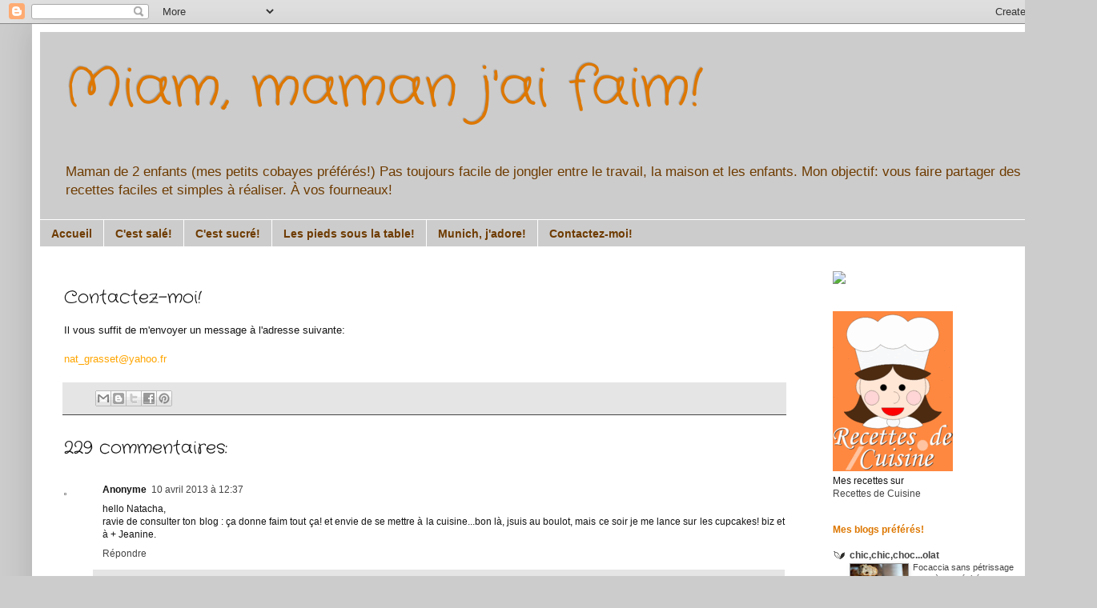

--- FILE ---
content_type: text/html; charset=UTF-8
request_url: https://miammamanjaifaim.blogspot.com/p/contactez-moi.html
body_size: 106811
content:
<!DOCTYPE html>
<html class='v2' dir='ltr' lang='fr'>
<head>
<link href='https://www.blogger.com/static/v1/widgets/335934321-css_bundle_v2.css' rel='stylesheet' type='text/css'/>
<meta content='width=1100' name='viewport'/>
<meta content='text/html; charset=UTF-8' http-equiv='Content-Type'/>
<meta content='blogger' name='generator'/>
<link href='https://miammamanjaifaim.blogspot.com/favicon.ico' rel='icon' type='image/x-icon'/>
<link href='http://miammamanjaifaim.blogspot.com/p/contactez-moi.html' rel='canonical'/>
<link rel="alternate" type="application/atom+xml" title="                 Miam, maman j&#39;ai faim! - Atom" href="https://miammamanjaifaim.blogspot.com/feeds/posts/default" />
<link rel="alternate" type="application/rss+xml" title="                 Miam, maman j&#39;ai faim! - RSS" href="https://miammamanjaifaim.blogspot.com/feeds/posts/default?alt=rss" />
<link rel="service.post" type="application/atom+xml" title="                 Miam, maman j&#39;ai faim! - Atom" href="https://www.blogger.com/feeds/8408174412619106137/posts/default" />
<!--Can't find substitution for tag [blog.ieCssRetrofitLinks]-->
<meta content='http://miammamanjaifaim.blogspot.com/p/contactez-moi.html' property='og:url'/>
<meta content='Contactez-moi!' property='og:title'/>
<meta content='Découvrez mon blog Miam maman j&#39;ai faim pour vous faire partager des recettes faciles et simples à réaliser.' property='og:description'/>
<title>                 Miam, maman j'ai faim!: Contactez-moi!</title>
<style type='text/css'>@font-face{font-family:'Crafty Girls';font-style:normal;font-weight:400;font-display:swap;src:url(//fonts.gstatic.com/s/craftygirls/v16/va9B4kXI39VaDdlPJo8N_NveRhf6Xl7Glw.woff2)format('woff2');unicode-range:U+0000-00FF,U+0131,U+0152-0153,U+02BB-02BC,U+02C6,U+02DA,U+02DC,U+0304,U+0308,U+0329,U+2000-206F,U+20AC,U+2122,U+2191,U+2193,U+2212,U+2215,U+FEFF,U+FFFD;}</style>
<style id='page-skin-1' type='text/css'><!--
/*
-----------------------------------------------
Blogger Template Style
Name:     Simple
Designer: Blogger
URL:      www.blogger.com
----------------------------------------------- */
/* Content
----------------------------------------------- */
body {
font: normal normal 12px Arial, Tahoma, Helvetica, FreeSans, sans-serif;
color: #141414;
background: #cccccc none repeat scroll top left;
padding: 0 40px 40px 40px;
}
html body .region-inner {
min-width: 0;
max-width: 100%;
width: auto;
}
h2 {
font-size: 22px;
}
a:link {
text-decoration:none;
color: #444444;
}
a:visited {
text-decoration:none;
color: #444444;
}
a:hover {
text-decoration:underline;
color: #444444;
}
.body-fauxcolumn-outer .fauxcolumn-inner {
background: transparent none repeat scroll top left;
_background-image: none;
}
.body-fauxcolumn-outer .cap-top {
position: absolute;
z-index: 1;
height: 400px;
width: 100%;
}
.body-fauxcolumn-outer .cap-top .cap-left {
width: 100%;
background: transparent none repeat-x scroll top left;
_background-image: none;
}
.content-outer {
-moz-box-shadow: 0 0 40px rgba(0, 0, 0, .15);
-webkit-box-shadow: 0 0 5px rgba(0, 0, 0, .15);
-goog-ms-box-shadow: 0 0 10px #333333;
box-shadow: 0 0 40px rgba(0, 0, 0, .15);
margin-bottom: 1px;
}
.content-inner {
padding: 10px 10px;
}
.content-inner {
background-color: #ffffff;
}
/* Header
----------------------------------------------- */
.header-outer {
background: #cccccc none repeat-x scroll 0 -400px;
_background-image: none;
}
.Header h1 {
font: normal normal 70px Crafty Girls;
color: #dd7700;
text-shadow: -1px -1px 1px rgba(0, 0, 0, .2);
}
.Header h1 a {
color: #dd7700;
}
.Header .description {
font-size: 140%;
color: #6e3b00;
}
.header-inner .Header .titlewrapper {
padding: 22px 30px;
}
.header-inner .Header .descriptionwrapper {
padding: 0 30px;
}
/* Tabs
----------------------------------------------- */
.tabs-inner .section:first-child {
border-top: 1px solid #ffffff;
}
.tabs-inner .section:first-child ul {
margin-top: -1px;
border-top: 1px solid #ffffff;
border-left: 0 solid #ffffff;
border-right: 0 solid #ffffff;
}
.tabs-inner .widget ul {
background: #cccccc none repeat-x scroll 0 -800px;
_background-image: none;
border-bottom: 1px solid #ffffff;
margin-top: 0;
margin-left: -30px;
margin-right: -30px;
}
.tabs-inner .widget li a {
display: inline-block;
padding: .6em 1em;
font: normal bold 14px Arial, Tahoma, Helvetica, FreeSans, sans-serif;
color: #6e3b00;
border-left: 1px solid #ffffff;
border-right: 0 solid #ffffff;
}
.tabs-inner .widget li:first-child a {
border-left: none;
}
.tabs-inner .widget li.selected a, .tabs-inner .widget li a:hover {
color: #6e3b00;
background-color: #cccccc;
text-decoration: none;
}
/* Columns
----------------------------------------------- */
.main-outer {
border-top: 0 solid #ffffff;
}
.fauxcolumn-left-outer .fauxcolumn-inner {
border-right: 1px solid #ffffff;
}
.fauxcolumn-right-outer .fauxcolumn-inner {
border-left: 1px solid #ffffff;
}
/* Headings
----------------------------------------------- */
div.widget > h2,
div.widget h2.title {
margin: 0 0 1em 0;
font: normal bold 12px Arial, Tahoma, Helvetica, FreeSans, sans-serif;
color: #dd7700;
}
/* Widgets
----------------------------------------------- */
.widget .zippy {
color: #999999;
text-shadow: 2px 2px 1px rgba(0, 0, 0, .1);
}
.widget .popular-posts ul {
list-style: none;
}
/* Posts
----------------------------------------------- */
h2.date-header {
font: normal bold 11px Arial, Tahoma, Helvetica, FreeSans, sans-serif;
}
.date-header span {
background-color: #e5e5e5;
color: #444444;
padding: inherit;
letter-spacing: inherit;
margin: inherit;
}
.main-inner {
padding-top: 30px;
padding-bottom: 30px;
}
.main-inner .column-center-inner {
padding: 0 15px;
}
.main-inner .column-center-inner .section {
margin: 0 15px;
}
.post {
margin: 0 0 25px 0;
}
h3.post-title, .comments h4 {
font: normal normal 22px Crafty Girls;
margin: .75em 0 0;
}
.post-body {
font-size: 110%;
line-height: 1.4;
position: relative;
}
.post-body img, .post-body .tr-caption-container, .Profile img, .Image img,
.BlogList .item-thumbnail img {
padding: 0;
background: #999999;
border: 1px solid #999999;
-moz-box-shadow: 1px 1px 5px rgba(0, 0, 0, .1);
-webkit-box-shadow: 1px 1px 5px rgba(0, 0, 0, .1);
box-shadow: 1px 1px 5px rgba(0, 0, 0, .1);
}
.post-body img, .post-body .tr-caption-container {
padding: 1px;
}
.post-body .tr-caption-container {
color: #999999;
}
.post-body .tr-caption-container img {
padding: 0;
background: transparent;
border: none;
-moz-box-shadow: 0 0 0 rgba(0, 0, 0, .1);
-webkit-box-shadow: 0 0 0 rgba(0, 0, 0, .1);
box-shadow: 0 0 0 rgba(0, 0, 0, .1);
}
.post-header {
margin: 0 0 1.5em;
line-height: 1.6;
font-size: 90%;
}
.post-footer {
margin: 20px -2px 0;
padding: 5px 10px;
color: #303030;
background-color: #e5e5e5;
border-bottom: 1px solid #444444;
line-height: 1.6;
font-size: 90%;
}
#comments .comment-author {
padding-top: 1.5em;
border-top: 1px solid #ffffff;
background-position: 0 1.5em;
}
#comments .comment-author:first-child {
padding-top: 0;
border-top: none;
}
.avatar-image-container {
margin: .2em 0 0;
}
#comments .avatar-image-container img {
border: 1px solid #999999;
}
/* Comments
----------------------------------------------- */
.comments .comments-content .icon.blog-author {
background-repeat: no-repeat;
background-image: url([data-uri]);
}
.comments .comments-content .loadmore a {
border-top: 1px solid #999999;
border-bottom: 1px solid #999999;
}
.comments .comment-thread.inline-thread {
background-color: #e5e5e5;
}
.comments .continue {
border-top: 2px solid #999999;
}
/* Accents
---------------------------------------------- */
.section-columns td.columns-cell {
border-left: 1px solid #ffffff;
}
.blog-pager {
background: transparent none no-repeat scroll top center;
}
.blog-pager-older-link, .home-link,
.blog-pager-newer-link {
background-color: #ffffff;
padding: 5px;
}
.footer-outer {
border-top: 0 dashed #bbbbbb;
}
/* Mobile
----------------------------------------------- */
body.mobile  {
background-size: auto;
}
.mobile .body-fauxcolumn-outer {
background: transparent none repeat scroll top left;
}
.mobile .body-fauxcolumn-outer .cap-top {
background-size: 100% auto;
}
.mobile .content-outer {
-webkit-box-shadow: 0 0 3px rgba(0, 0, 0, .15);
box-shadow: 0 0 3px rgba(0, 0, 0, .15);
}
.mobile .tabs-inner .widget ul {
margin-left: 0;
margin-right: 0;
}
.mobile .post {
margin: 0;
}
.mobile .main-inner .column-center-inner .section {
margin: 0;
}
.mobile .date-header span {
padding: 0.1em 10px;
margin: 0 -10px;
}
.mobile h3.post-title {
margin: 0;
}
.mobile .blog-pager {
background: transparent none no-repeat scroll top center;
}
.mobile .footer-outer {
border-top: none;
}
.mobile .main-inner, .mobile .footer-inner {
background-color: #ffffff;
}
.mobile-index-contents {
color: #141414;
}
.mobile-link-button {
background-color: #444444;
}
.mobile-link-button a:link, .mobile-link-button a:visited {
color: #ffffff;
}
.mobile .tabs-inner .section:first-child {
border-top: none;
}
.mobile .tabs-inner .PageList .widget-content {
background-color: #cccccc;
color: #6e3b00;
border-top: 1px solid #ffffff;
border-bottom: 1px solid #ffffff;
}
.mobile .tabs-inner .PageList .widget-content .pagelist-arrow {
border-left: 1px solid #ffffff;
}

--></style>
<style id='template-skin-1' type='text/css'><!--
body {
min-width: 1290px;
}
.content-outer, .content-fauxcolumn-outer, .region-inner {
min-width: 1290px;
max-width: 1290px;
_width: 1290px;
}
.main-inner .columns {
padding-left: 0;
padding-right: 310px;
}
.main-inner .fauxcolumn-center-outer {
left: 0;
right: 310px;
/* IE6 does not respect left and right together */
_width: expression(this.parentNode.offsetWidth -
parseInt("0") -
parseInt("310px") + 'px');
}
.main-inner .fauxcolumn-left-outer {
width: 0;
}
.main-inner .fauxcolumn-right-outer {
width: 310px;
}
.main-inner .column-left-outer {
width: 0;
right: 100%;
margin-left: -0;
}
.main-inner .column-right-outer {
width: 310px;
margin-right: -310px;
}
#layout {
min-width: 0;
}
#layout .content-outer {
min-width: 0;
width: 800px;
}
#layout .region-inner {
min-width: 0;
width: auto;
}
body#layout div.add_widget {
padding: 8px;
}
body#layout div.add_widget a {
margin-left: 32px;
}
--></style>
<link href='https://www.blogger.com/dyn-css/authorization.css?targetBlogID=8408174412619106137&amp;zx=ae19e85b-360b-4326-bcd0-109da351220b' media='none' onload='if(media!=&#39;all&#39;)media=&#39;all&#39;' rel='stylesheet'/><noscript><link href='https://www.blogger.com/dyn-css/authorization.css?targetBlogID=8408174412619106137&amp;zx=ae19e85b-360b-4326-bcd0-109da351220b' rel='stylesheet'/></noscript>
<meta name='google-adsense-platform-account' content='ca-host-pub-1556223355139109'/>
<meta name='google-adsense-platform-domain' content='blogspot.com'/>

<!-- data-ad-client=ca-pub-3314165932619340 -->

</head>
<body class='loading variant-dark'>
<div class='navbar section' id='navbar' name='Navbar'><div class='widget Navbar' data-version='1' id='Navbar1'><script type="text/javascript">
    function setAttributeOnload(object, attribute, val) {
      if(window.addEventListener) {
        window.addEventListener('load',
          function(){ object[attribute] = val; }, false);
      } else {
        window.attachEvent('onload', function(){ object[attribute] = val; });
      }
    }
  </script>
<div id="navbar-iframe-container"></div>
<script type="text/javascript" src="https://apis.google.com/js/platform.js"></script>
<script type="text/javascript">
      gapi.load("gapi.iframes:gapi.iframes.style.bubble", function() {
        if (gapi.iframes && gapi.iframes.getContext) {
          gapi.iframes.getContext().openChild({
              url: 'https://www.blogger.com/navbar/8408174412619106137?pa\x3d6461886877472696548\x26origin\x3dhttps://miammamanjaifaim.blogspot.com',
              where: document.getElementById("navbar-iframe-container"),
              id: "navbar-iframe"
          });
        }
      });
    </script><script type="text/javascript">
(function() {
var script = document.createElement('script');
script.type = 'text/javascript';
script.src = '//pagead2.googlesyndication.com/pagead/js/google_top_exp.js';
var head = document.getElementsByTagName('head')[0];
if (head) {
head.appendChild(script);
}})();
</script>
</div></div>
<div class='body-fauxcolumns'>
<div class='fauxcolumn-outer body-fauxcolumn-outer'>
<div class='cap-top'>
<div class='cap-left'></div>
<div class='cap-right'></div>
</div>
<div class='fauxborder-left'>
<div class='fauxborder-right'></div>
<div class='fauxcolumn-inner'>
</div>
</div>
<div class='cap-bottom'>
<div class='cap-left'></div>
<div class='cap-right'></div>
</div>
</div>
</div>
<div class='content'>
<div class='content-fauxcolumns'>
<div class='fauxcolumn-outer content-fauxcolumn-outer'>
<div class='cap-top'>
<div class='cap-left'></div>
<div class='cap-right'></div>
</div>
<div class='fauxborder-left'>
<div class='fauxborder-right'></div>
<div class='fauxcolumn-inner'>
</div>
</div>
<div class='cap-bottom'>
<div class='cap-left'></div>
<div class='cap-right'></div>
</div>
</div>
</div>
<div class='content-outer'>
<div class='content-cap-top cap-top'>
<div class='cap-left'></div>
<div class='cap-right'></div>
</div>
<div class='fauxborder-left content-fauxborder-left'>
<div class='fauxborder-right content-fauxborder-right'></div>
<div class='content-inner'>
<header>
<div class='header-outer'>
<div class='header-cap-top cap-top'>
<div class='cap-left'></div>
<div class='cap-right'></div>
</div>
<div class='fauxborder-left header-fauxborder-left'>
<div class='fauxborder-right header-fauxborder-right'></div>
<div class='region-inner header-inner'>
<div class='header section' id='header' name='En-tête'><div class='widget Header' data-version='1' id='Header1'>
<div id='header-inner'>
<div class='titlewrapper'>
<h1 class='title'>
<a href='https://miammamanjaifaim.blogspot.com/'>
                 Miam, maman j'ai faim!
</a>
</h1>
</div>
<div class='descriptionwrapper'>
<p class='description'><span>Maman de 2 enfants (mes petits cobayes préférés!) Pas toujours facile de jongler entre le travail, la maison et les enfants.

Mon objectif: vous faire partager des recettes faciles et simples à réaliser. 

À vos fourneaux!</span></p>
</div>
</div>
</div></div>
</div>
</div>
<div class='header-cap-bottom cap-bottom'>
<div class='cap-left'></div>
<div class='cap-right'></div>
</div>
</div>
</header>
<div class='tabs-outer'>
<div class='tabs-cap-top cap-top'>
<div class='cap-left'></div>
<div class='cap-right'></div>
</div>
<div class='fauxborder-left tabs-fauxborder-left'>
<div class='fauxborder-right tabs-fauxborder-right'></div>
<div class='region-inner tabs-inner'>
<div class='tabs section' id='crosscol' name='Toutes les colonnes'><div class='widget PageList' data-version='1' id='PageList1'>
<h2>Pages</h2>
<div class='widget-content'>
<ul>
<li>
<a href='https://miammamanjaifaim.blogspot.com/'>Accueil</a>
</li>
<li>
<a href='https://miammamanjaifaim.blogspot.com/p/cest-sale.html'>C'est salé!</a>
</li>
<li>
<a href='https://miammamanjaifaim.blogspot.com/p/cest-sucre.html'>C'est sucré!</a>
</li>
<li>
<a href='https://miammamanjaifaim.blogspot.com/p/on-sort-ce-soir.html'>Les pieds sous la table!</a>
</li>
<li>
<a href='https://miammamanjaifaim.blogspot.com/p/munich-jadore.html'>Munich, j'adore!</a>
</li>
<li class='selected'>
<a href='https://miammamanjaifaim.blogspot.com/p/contactez-moi.html'>Contactez-moi!</a>
</li>
</ul>
<div class='clear'></div>
</div>
</div></div>
<div class='tabs no-items section' id='crosscol-overflow' name='Cross-Column 2'></div>
</div>
</div>
<div class='tabs-cap-bottom cap-bottom'>
<div class='cap-left'></div>
<div class='cap-right'></div>
</div>
</div>
<div class='main-outer'>
<div class='main-cap-top cap-top'>
<div class='cap-left'></div>
<div class='cap-right'></div>
</div>
<div class='fauxborder-left main-fauxborder-left'>
<div class='fauxborder-right main-fauxborder-right'></div>
<div class='region-inner main-inner'>
<div class='columns fauxcolumns'>
<div class='fauxcolumn-outer fauxcolumn-center-outer'>
<div class='cap-top'>
<div class='cap-left'></div>
<div class='cap-right'></div>
</div>
<div class='fauxborder-left'>
<div class='fauxborder-right'></div>
<div class='fauxcolumn-inner'>
</div>
</div>
<div class='cap-bottom'>
<div class='cap-left'></div>
<div class='cap-right'></div>
</div>
</div>
<div class='fauxcolumn-outer fauxcolumn-left-outer'>
<div class='cap-top'>
<div class='cap-left'></div>
<div class='cap-right'></div>
</div>
<div class='fauxborder-left'>
<div class='fauxborder-right'></div>
<div class='fauxcolumn-inner'>
</div>
</div>
<div class='cap-bottom'>
<div class='cap-left'></div>
<div class='cap-right'></div>
</div>
</div>
<div class='fauxcolumn-outer fauxcolumn-right-outer'>
<div class='cap-top'>
<div class='cap-left'></div>
<div class='cap-right'></div>
</div>
<div class='fauxborder-left'>
<div class='fauxborder-right'></div>
<div class='fauxcolumn-inner'>
</div>
</div>
<div class='cap-bottom'>
<div class='cap-left'></div>
<div class='cap-right'></div>
</div>
</div>
<!-- corrects IE6 width calculation -->
<div class='columns-inner'>
<div class='column-center-outer'>
<div class='column-center-inner'>
<div class='main section' id='main' name='Principal'><div class='widget Blog' data-version='1' id='Blog1'>
<div class='blog-posts hfeed'>

          <div class="date-outer">
        

          <div class="date-posts">
        
<div class='post-outer'>
<div class='post hentry uncustomized-post-template' itemprop='blogPost' itemscope='itemscope' itemtype='http://schema.org/BlogPosting'>
<meta content='8408174412619106137' itemprop='blogId'/>
<meta content='6461886877472696548' itemprop='postId'/>
<a name='6461886877472696548'></a>
<h3 class='post-title entry-title' itemprop='name'>
Contactez-moi!
</h3>
<div class='post-header'>
<div class='post-header-line-1'></div>
</div>
<div class='post-body entry-content' id='post-body-6461886877472696548' itemprop='description articleBody'>
Il vous suffit de m'envoyer un message à l'adresse suivante:<br />
<br />
<span style="color: orange;">nat_grasset@yahoo.fr</span>
<div style='clear: both;'></div>
</div>
<div class='post-footer'>
<div class='post-footer-line post-footer-line-1'>
<span class='post-author vcard'>
</span>
<span class='post-timestamp'>
</span>
<span class='post-comment-link'>
</span>
<span class='post-icons'>
<span class='item-control blog-admin pid-1287956887'>
<a href='https://www.blogger.com/page-edit.g?blogID=8408174412619106137&pageID=6461886877472696548&from=pencil' title='Modifier la page'>
<img alt='' class='icon-action' height='18' src='https://resources.blogblog.com/img/icon18_edit_allbkg.gif' width='18'/>
</a>
</span>
</span>
<div class='post-share-buttons goog-inline-block'>
<a class='goog-inline-block share-button sb-email' href='https://www.blogger.com/share-post.g?blogID=8408174412619106137&pageID=6461886877472696548&target=email' target='_blank' title='Envoyer par e-mail'><span class='share-button-link-text'>Envoyer par e-mail</span></a><a class='goog-inline-block share-button sb-blog' href='https://www.blogger.com/share-post.g?blogID=8408174412619106137&pageID=6461886877472696548&target=blog' onclick='window.open(this.href, "_blank", "height=270,width=475"); return false;' target='_blank' title='BlogThis!'><span class='share-button-link-text'>BlogThis!</span></a><a class='goog-inline-block share-button sb-twitter' href='https://www.blogger.com/share-post.g?blogID=8408174412619106137&pageID=6461886877472696548&target=twitter' target='_blank' title='Partager sur X'><span class='share-button-link-text'>Partager sur X</span></a><a class='goog-inline-block share-button sb-facebook' href='https://www.blogger.com/share-post.g?blogID=8408174412619106137&pageID=6461886877472696548&target=facebook' onclick='window.open(this.href, "_blank", "height=430,width=640"); return false;' target='_blank' title='Partager sur Facebook'><span class='share-button-link-text'>Partager sur Facebook</span></a><a class='goog-inline-block share-button sb-pinterest' href='https://www.blogger.com/share-post.g?blogID=8408174412619106137&pageID=6461886877472696548&target=pinterest' target='_blank' title='Partager sur Pinterest'><span class='share-button-link-text'>Partager sur Pinterest</span></a>
</div>
</div>
<div class='post-footer-line post-footer-line-2'>
<span class='post-labels'>
</span>
</div>
<div class='post-footer-line post-footer-line-3'>
<span class='post-location'>
</span>
</div>
</div>
</div>
<div class='comments' id='comments'>
<a name='comments'></a>
<h4>229&#160;commentaires:</h4>
<div class='comments-content'>
<script async='async' src='' type='text/javascript'></script>
<script type='text/javascript'>
    (function() {
      var items = null;
      var msgs = null;
      var config = {};

// <![CDATA[
      var cursor = null;
      if (items && items.length > 0) {
        cursor = parseInt(items[items.length - 1].timestamp) + 1;
      }

      var bodyFromEntry = function(entry) {
        var text = (entry &&
                    ((entry.content && entry.content.$t) ||
                     (entry.summary && entry.summary.$t))) ||
            '';
        if (entry && entry.gd$extendedProperty) {
          for (var k in entry.gd$extendedProperty) {
            if (entry.gd$extendedProperty[k].name == 'blogger.contentRemoved') {
              return '<span class="deleted-comment">' + text + '</span>';
            }
          }
        }
        return text;
      }

      var parse = function(data) {
        cursor = null;
        var comments = [];
        if (data && data.feed && data.feed.entry) {
          for (var i = 0, entry; entry = data.feed.entry[i]; i++) {
            var comment = {};
            // comment ID, parsed out of the original id format
            var id = /blog-(\d+).post-(\d+)/.exec(entry.id.$t);
            comment.id = id ? id[2] : null;
            comment.body = bodyFromEntry(entry);
            comment.timestamp = Date.parse(entry.published.$t) + '';
            if (entry.author && entry.author.constructor === Array) {
              var auth = entry.author[0];
              if (auth) {
                comment.author = {
                  name: (auth.name ? auth.name.$t : undefined),
                  profileUrl: (auth.uri ? auth.uri.$t : undefined),
                  avatarUrl: (auth.gd$image ? auth.gd$image.src : undefined)
                };
              }
            }
            if (entry.link) {
              if (entry.link[2]) {
                comment.link = comment.permalink = entry.link[2].href;
              }
              if (entry.link[3]) {
                var pid = /.*comments\/default\/(\d+)\?.*/.exec(entry.link[3].href);
                if (pid && pid[1]) {
                  comment.parentId = pid[1];
                }
              }
            }
            comment.deleteclass = 'item-control blog-admin';
            if (entry.gd$extendedProperty) {
              for (var k in entry.gd$extendedProperty) {
                if (entry.gd$extendedProperty[k].name == 'blogger.itemClass') {
                  comment.deleteclass += ' ' + entry.gd$extendedProperty[k].value;
                } else if (entry.gd$extendedProperty[k].name == 'blogger.displayTime') {
                  comment.displayTime = entry.gd$extendedProperty[k].value;
                }
              }
            }
            comments.push(comment);
          }
        }
        return comments;
      };

      var paginator = function(callback) {
        if (hasMore()) {
          var url = config.feed + '?alt=json&v=2&orderby=published&reverse=false&max-results=50';
          if (cursor) {
            url += '&published-min=' + new Date(cursor).toISOString();
          }
          window.bloggercomments = function(data) {
            var parsed = parse(data);
            cursor = parsed.length < 50 ? null
                : parseInt(parsed[parsed.length - 1].timestamp) + 1
            callback(parsed);
            window.bloggercomments = null;
          }
          url += '&callback=bloggercomments';
          var script = document.createElement('script');
          script.type = 'text/javascript';
          script.src = url;
          document.getElementsByTagName('head')[0].appendChild(script);
        }
      };
      var hasMore = function() {
        return !!cursor;
      };
      var getMeta = function(key, comment) {
        if ('iswriter' == key) {
          var matches = !!comment.author
              && comment.author.name == config.authorName
              && comment.author.profileUrl == config.authorUrl;
          return matches ? 'true' : '';
        } else if ('deletelink' == key) {
          return config.baseUri + '/comment/delete/'
               + config.blogId + '/' + comment.id;
        } else if ('deleteclass' == key) {
          return comment.deleteclass;
        }
        return '';
      };

      var replybox = null;
      var replyUrlParts = null;
      var replyParent = undefined;

      var onReply = function(commentId, domId) {
        if (replybox == null) {
          // lazily cache replybox, and adjust to suit this style:
          replybox = document.getElementById('comment-editor');
          if (replybox != null) {
            replybox.height = '250px';
            replybox.style.display = 'block';
            replyUrlParts = replybox.src.split('#');
          }
        }
        if (replybox && (commentId !== replyParent)) {
          replybox.src = '';
          document.getElementById(domId).insertBefore(replybox, null);
          replybox.src = replyUrlParts[0]
              + (commentId ? '&parentID=' + commentId : '')
              + '#' + replyUrlParts[1];
          replyParent = commentId;
        }
      };

      var hash = (window.location.hash || '#').substring(1);
      var startThread, targetComment;
      if (/^comment-form_/.test(hash)) {
        startThread = hash.substring('comment-form_'.length);
      } else if (/^c[0-9]+$/.test(hash)) {
        targetComment = hash.substring(1);
      }

      // Configure commenting API:
      var configJso = {
        'maxDepth': config.maxThreadDepth
      };
      var provider = {
        'id': config.postId,
        'data': items,
        'loadNext': paginator,
        'hasMore': hasMore,
        'getMeta': getMeta,
        'onReply': onReply,
        'rendered': true,
        'initComment': targetComment,
        'initReplyThread': startThread,
        'config': configJso,
        'messages': msgs
      };

      var render = function() {
        if (window.goog && window.goog.comments) {
          var holder = document.getElementById('comment-holder');
          window.goog.comments.render(holder, provider);
        }
      };

      // render now, or queue to render when library loads:
      if (window.goog && window.goog.comments) {
        render();
      } else {
        window.goog = window.goog || {};
        window.goog.comments = window.goog.comments || {};
        window.goog.comments.loadQueue = window.goog.comments.loadQueue || [];
        window.goog.comments.loadQueue.push(render);
      }
    })();
// ]]>
  </script>
<div id='comment-holder'>
<div class="comment-thread toplevel-thread"><ol id="top-ra"><li class="comment" id="c4364032015468521446"><div class="avatar-image-container"><img src="//resources.blogblog.com/img/blank.gif" alt=""/></div><div class="comment-block"><div class="comment-header"><cite class="user">Anonyme</cite><span class="icon user "></span><span class="datetime secondary-text"><a rel="nofollow" href="https://miammamanjaifaim.blogspot.com/p/contactez-moi.html">10 avril 2013 à 12:37</a></span></div><p class="comment-content">hello Natacha,<br>ravie de consulter ton blog : ça donne faim tout ça! et envie de se mettre à la cuisine...bon là, jsuis au boulot, mais ce soir je me lance sur les cupcakes! biz et à + Jeanine.</p><span class="comment-actions secondary-text"><a class="comment-reply" target="_self" data-comment-id="4364032015468521446">Répondre</a><span class="item-control blog-admin blog-admin pid-1909314976"><a target="_self" href="https://www.blogger.com/comment/delete/8408174412619106137/4364032015468521446">Supprimer</a></span></span></div><div class="comment-replies"><div id="c4364032015468521446-rt" class="comment-thread inline-thread"><span class="thread-toggle thread-expanded"><span class="thread-arrow"></span><span class="thread-count"><a target="_self">Réponses</a></span></span><ol id="c4364032015468521446-ra" class="thread-chrome thread-expanded"><div><li class="comment" id="c708779960101160635"><div class="avatar-image-container"><img src="//www.blogger.com/img/blogger_logo_round_35.png" alt=""/></div><div class="comment-block"><div class="comment-header"><cite class="user"><a href="https://www.blogger.com/profile/12189863673029748381" rel="nofollow">kathy</a></cite><span class="icon user "></span><span class="datetime secondary-text"><a rel="nofollow" href="https://miammamanjaifaim.blogspot.com/p/contactez-moi.html">23 janvier 2022 à 01:33</a></span></div><p class="comment-content">Je serais ravi de vous dire à tous que j&#39;ai pu mettre fin à mon problème de divorce et restaurer à nouveau mon mariage, Mon mari m&#39;a quitté pour une autre femme, C&#39;était juste 3 ans de notre mariage. Le plus douloureux, c&#39;est que j&#39;étais enceinte de notre deuxième bébé. Je voulais qu&#39;il revienne. J&#39;ai fait tout ce qui était en mon pouvoir pour le ramener mais tout était en vain. Le sort a fonctionné comme par magie avec la manière et la manière dont mon mari a changé et a commencé à montrer de l&#39;amour au lieu du divorce qu&#39;il envisageait. Je suis juste heureux que tout soit en place pour moi maintenant. Je recommanderais volontiers l&#39;utilisation du sort à quiconque traverse des problèmes de mariage et souhaite y mettre un terme. Le Dr ISE a aidé à restaurer mon mariage.<br> Il est encore difficile de croire que mon mariage est enfin restauré grâce à l&#39;aide du Dr.ISE après le sort de restauration. Mon ex-mari est rentré à la maison juste après le sort de restauration du mariage de mon mari et il m&#39;a dit qu&#39;il m&#39;aiderait et qu&#39;après 2 jours, je retrouverais mon mari. Je l&#39;ai cru et aujourd&#39;hui, je suis heureux de vous faire savoir que ce lanceur de sorts possède le pouvoir de ramener les amoureux. parce que je suis maintenant heureuse avec mon mari.<br>.** Ramener votre ex amant.<br>**. Sort pour gagner à la loterie.<br>**.Il guérit tous les types de maladies humaines.<br>**.Il a jeté un sort pour obtenir un bon travail avec un revenu élevé.<br>**.Il a jeté un sort de grossesse (fécondité des bébés)<br>**.Il a jeté un sort de promotion sur votre lieu de travail.<br>**.Il a jeté un sort de protection<br>Ses contacts sont;<br>isespiritualspelltemple@gmail.com OU cureherbal633@gmail.com<br>Whatsapp&#160;:<br>+2347081504778</p><span class="comment-actions secondary-text"><span class="item-control blog-admin blog-admin pid-166209474"><a target="_self" href="https://www.blogger.com/comment/delete/8408174412619106137/708779960101160635">Supprimer</a></span></span></div><div class="comment-replies"><div id="c708779960101160635-rt" class="comment-thread inline-thread hidden"><span class="thread-toggle thread-expanded"><span class="thread-arrow"></span><span class="thread-count"><a target="_self">Réponses</a></span></span><ol id="c708779960101160635-ra" class="thread-chrome thread-expanded"><div></div><div id="c708779960101160635-continue" class="continue"><a class="comment-reply" target="_self" data-comment-id="708779960101160635">Répondre</a></div></ol></div></div><div class="comment-replybox-single" id="c708779960101160635-ce"></div></li><li class="comment" id="c5957390351097682136"><div class="avatar-image-container"><img src="//blogger.googleusercontent.com/img/b/R29vZ2xl/AVvXsEhjABu-Ze1MrB-XYldZYZORI4xiHW-cppx6Ki6AKpwC8gIxt9366u0ltguTU1RkHNYx2ONiT_qA0ZW6myCIZ6XUaM87yXbmoDZxKXroC6xy4eUOvvkf8paje3QiqA6CxE8/s45-c/IMG_20190920_105145_788.jpg" alt=""/></div><div class="comment-block"><div class="comment-header"><cite class="user"><a href="https://www.blogger.com/profile/06801823362180272429" rel="nofollow">SANDRA DECRION</a></cite><span class="icon user "></span><span class="datetime secondary-text"><a rel="nofollow" href="https://miammamanjaifaim.blogspot.com/p/contactez-moi.html">27 janvier 2022 à 09:58</a></span></div><p class="comment-content">Suis Claudia Aria, une femme CHILIENNE de 36 ans, Dr.ISE guérit mon HERPES et mon VPH le 10 janvier 2022, il m&#39;envoie 2 bouteilles différentes de suspension liquide chacune avec 1000 ml de phytothérapie et 1 crème à base de plantes, je suis des instructions et des utilisations simples ... Aujourd&#39;hui et complètement guéri.Merci Herbal Doctor.<br>Je lui ai également demandé. Un de mes amis, Samuel Perez, a des problèmes avec sa femme, leur mariage est confronté à des difficultés. Il a lancé le sort et, étonnamment, 48 heures plus tard, la femme de Samuel Perez l&#39;a appelé. Il a été surpris, a répondu à l&#39;appel et tout ce qu&#39;elle a dit, c&#39;est qu&#39;elle était tellement désolée pour tout ce qui s&#39;était passé. Elle revient à Samuel Perez vivant tous les deux heureux ensemble ..... Voici ce dont le Dr.ISE est capable&#160;;;<br>&lt;&gt;. Ramener votre ex amant à vous.<br>&lt;&gt;. Sort pour gagner à la loterie.<br>.&lt;&gt;Il guérit tous les types de maladies humaines.<br>&lt;&gt;Il a jeté un sort pour obtenir un bon travail avec un revenu élevé.<br>&lt;&gt;Il a jeté un sort de grossesse (fécondité du ver)<br>&lt;&gt;.Il a jeté un sort de promotion sur votre lieu de travail.&lt;&gt;.Il a jeté un sort de protection<br>Dr.ISE Shrine ,,, Quel lanceur de sorts merveilleux et simple qui a ramené le bonheur dans ma vie.<br>Ses contacts sont;<br>isespiritualspelltemple@gmail.com OU cureherbal633@gmail.com<br>          <br>Whats-app : +2348151978888<br>                 Ou<br>Whatsapp&#160;:<br>+2347081504778</p><span class="comment-actions secondary-text"><span class="item-control blog-admin blog-admin pid-2136887510"><a target="_self" href="https://www.blogger.com/comment/delete/8408174412619106137/5957390351097682136">Supprimer</a></span></span></div><div class="comment-replies"><div id="c5957390351097682136-rt" class="comment-thread inline-thread hidden"><span class="thread-toggle thread-expanded"><span class="thread-arrow"></span><span class="thread-count"><a target="_self">Réponses</a></span></span><ol id="c5957390351097682136-ra" class="thread-chrome thread-expanded"><div></div><div id="c5957390351097682136-continue" class="continue"><a class="comment-reply" target="_self" data-comment-id="5957390351097682136">Répondre</a></div></ol></div></div><div class="comment-replybox-single" id="c5957390351097682136-ce"></div></li></div><div id="c4364032015468521446-continue" class="continue"><a class="comment-reply" target="_self" data-comment-id="4364032015468521446">Répondre</a></div></ol></div></div><div class="comment-replybox-single" id="c4364032015468521446-ce"></div></li><li class="comment" id="c9011313167561990234"><div class="avatar-image-container"><img src="//resources.blogblog.com/img/blank.gif" alt=""/></div><div class="comment-block"><div class="comment-header"><cite class="user">Anonyme</cite><span class="icon user "></span><span class="datetime secondary-text"><a rel="nofollow" href="https://miammamanjaifaim.blogspot.com/p/contactez-moi.html">21 juillet 2013 à 12:03</a></span></div><p class="comment-content">bonjour<br><br>jai essayé la limonade maison fraise basilic vraiment délicieuse <br>est ce que vous avez dautres recettes maison deau aromatisé???<br>merci boubou258@hotmail.com</p><span class="comment-actions secondary-text"><a class="comment-reply" target="_self" data-comment-id="9011313167561990234">Répondre</a><span class="item-control blog-admin blog-admin pid-1909314976"><a target="_self" href="https://www.blogger.com/comment/delete/8408174412619106137/9011313167561990234">Supprimer</a></span></span></div><div class="comment-replies"><div id="c9011313167561990234-rt" class="comment-thread inline-thread hidden"><span class="thread-toggle thread-expanded"><span class="thread-arrow"></span><span class="thread-count"><a target="_self">Réponses</a></span></span><ol id="c9011313167561990234-ra" class="thread-chrome thread-expanded"><div></div><div id="c9011313167561990234-continue" class="continue"><a class="comment-reply" target="_self" data-comment-id="9011313167561990234">Répondre</a></div></ol></div></div><div class="comment-replybox-single" id="c9011313167561990234-ce"></div></li><li class="comment" id="c2263290017406919047"><div class="avatar-image-container"><img src="//www.blogger.com/img/blogger_logo_round_35.png" alt=""/></div><div class="comment-block"><div class="comment-header"><cite class="user"><a href="https://www.blogger.com/profile/03477135199980138938" rel="nofollow">Unknown</a></cite><span class="icon user "></span><span class="datetime secondary-text"><a rel="nofollow" href="https://miammamanjaifaim.blogspot.com/p/contactez-moi.html">19 août 2015 à 20:42</a></span></div><p class="comment-content">Bonjour!!<br>J&#39; ai decouvert ton blog par hasard, et j&#39;en salive deja!<br></p><span class="comment-actions secondary-text"><a class="comment-reply" target="_self" data-comment-id="2263290017406919047">Répondre</a><span class="item-control blog-admin blog-admin pid-1971542351"><a target="_self" href="https://www.blogger.com/comment/delete/8408174412619106137/2263290017406919047">Supprimer</a></span></span></div><div class="comment-replies"><div id="c2263290017406919047-rt" class="comment-thread inline-thread hidden"><span class="thread-toggle thread-expanded"><span class="thread-arrow"></span><span class="thread-count"><a target="_self">Réponses</a></span></span><ol id="c2263290017406919047-ra" class="thread-chrome thread-expanded"><div></div><div id="c2263290017406919047-continue" class="continue"><a class="comment-reply" target="_self" data-comment-id="2263290017406919047">Répondre</a></div></ol></div></div><div class="comment-replybox-single" id="c2263290017406919047-ce"></div></li><li class="comment" id="c8276079351558495771"><div class="avatar-image-container"><img src="//www.blogger.com/img/blogger_logo_round_35.png" alt=""/></div><div class="comment-block"><div class="comment-header"><cite class="user"><a href="https://www.blogger.com/profile/04931490759486158693" rel="nofollow">Finir vos peines et soucis de financement</a></cite><span class="icon user "></span><span class="datetime secondary-text"><a rel="nofollow" href="https://miammamanjaifaim.blogspot.com/p/contactez-moi.html">4 août 2020 à 17:27</a></span></div><p class="comment-content"><br>aujourd&#39;hui je me suis faite la promesse de parler des bonnes œuvres de mme devillers chantal une dame de bon cœur, qui contrairement aux autres prêteurs fonctionne dans le respect de la loi française il y a quelques semaines une amie m&#39;a parlé de cette dame dont je n&#39;ai jamais entendu parler sur internet alors j&#39;ai décidé de la contacter à son adresse émail: chantaledupont8@gmail.com et contre toutes mes attente j&#39;ai été surprise de sa manière de procéder je vous assure qu&#39;à l&#39;heure où je vous parle j&#39;ai reçu mon prêt de 22000&#8364;  , contactez là comme moi et vous serez satisfaits chantaledupont8@gmail.com<br></p><span class="comment-actions secondary-text"><a class="comment-reply" target="_self" data-comment-id="8276079351558495771">Répondre</a><span class="item-control blog-admin blog-admin pid-154208093"><a target="_self" href="https://www.blogger.com/comment/delete/8408174412619106137/8276079351558495771">Supprimer</a></span></span></div><div class="comment-replies"><div id="c8276079351558495771-rt" class="comment-thread inline-thread hidden"><span class="thread-toggle thread-expanded"><span class="thread-arrow"></span><span class="thread-count"><a target="_self">Réponses</a></span></span><ol id="c8276079351558495771-ra" class="thread-chrome thread-expanded"><div></div><div id="c8276079351558495771-continue" class="continue"><a class="comment-reply" target="_self" data-comment-id="8276079351558495771">Répondre</a></div></ol></div></div><div class="comment-replybox-single" id="c8276079351558495771-ce"></div></li><li class="comment" id="c1770042625969395941"><div class="avatar-image-container"><img src="//www.blogger.com/img/blogger_logo_round_35.png" alt=""/></div><div class="comment-block"><div class="comment-header"><cite class="user"><a href="https://www.blogger.com/profile/04931490759486158693" rel="nofollow">Finir vos peines et soucis de financement</a></cite><span class="icon user "></span><span class="datetime secondary-text"><a rel="nofollow" href="https://miammamanjaifaim.blogspot.com/p/contactez-moi.html">30 août 2020 à 14:42</a></span></div><p class="comment-content"><br>Finissez avec des faux prêteurs du net , des cas d&#8217;usurpation de profil et de faux documents sur le net nous sommes financier et spécialiste du crédit en ligne , nos différents partenaires financiers vous permettent d&#8217;obtenir des conditions avantageuses et adaptées à votre situation personnelle nos services concernent tous les particuliers, qui ont besoin d&#8217;argent, ou qui sont même interdits bancaires ou ceux dont les dossiers sont souvent rejetés par les banques mais aussi ceux qui se sont laisser arnaquer il s&#8217;agit d&#8217;un crédit d&#8217;argent faire de particulier à particulier sans intervention de la banque à un taux moins onéreux trois jours seulement suffisent pour monter votre dossier de prêt et toucher le bout du tunnel si vous avez réellement besoin d&#8217;emprunter d&#8217;argent, contactez nous pour plus de détails quel que soit votre projet, n&#8217;hésitez pas as effectuez votre demande de crédit directement par mail chantaledupont8@gmail.com</p><span class="comment-actions secondary-text"><a class="comment-reply" target="_self" data-comment-id="1770042625969395941">Répondre</a><span class="item-control blog-admin blog-admin pid-154208093"><a target="_self" href="https://www.blogger.com/comment/delete/8408174412619106137/1770042625969395941">Supprimer</a></span></span></div><div class="comment-replies"><div id="c1770042625969395941-rt" class="comment-thread inline-thread hidden"><span class="thread-toggle thread-expanded"><span class="thread-arrow"></span><span class="thread-count"><a target="_self">Réponses</a></span></span><ol id="c1770042625969395941-ra" class="thread-chrome thread-expanded"><div></div><div id="c1770042625969395941-continue" class="continue"><a class="comment-reply" target="_self" data-comment-id="1770042625969395941">Répondre</a></div></ol></div></div><div class="comment-replybox-single" id="c1770042625969395941-ce"></div></li><li class="comment" id="c177372817850966079"><div class="avatar-image-container"><img src="//www.blogger.com/img/blogger_logo_round_35.png" alt=""/></div><div class="comment-block"><div class="comment-header"><cite class="user"><a href="https://www.blogger.com/profile/08643730151938073216" rel="nofollow">Unknown</a></cite><span class="icon user "></span><span class="datetime secondary-text"><a rel="nofollow" href="https://miammamanjaifaim.blogspot.com/p/contactez-moi.html">9 décembre 2020 à 12:26</a></span></div><p class="comment-content">Bonjour,<br>J&#8217;étais une grande sportive à un niveau pas trop mal en Cap, à l&#8217;heure d&#8217;aujourd&#8217;hui après 3 ans d&#8217;errance, je ne suis pas capable de faire 1 km alors que je me lançait sur des courses entre 18 et 250 km, eh ben je suis bien loin de tout ça&#8230;<br>J&#8217;ai réussi à avoir un crédit auprès d&#8217;une dame LENBA SABRINA très honnête et<br>sérieuse. Les conditions sont bonnes ainsi que le mode de remboursement.<br>C&#8217;est vraiment du sérieux le taux d&#8217;intérêt très abordable. Si par ailleurs<br>vous avez besoin d&#8217;un crédit, vous pouvez la contacter par mail:<br><br>lenbasabrina@gmail.com<br></p><span class="comment-actions secondary-text"><a class="comment-reply" target="_self" data-comment-id="177372817850966079">Répondre</a><span class="item-control blog-admin blog-admin pid-1903927964"><a target="_self" href="https://www.blogger.com/comment/delete/8408174412619106137/177372817850966079">Supprimer</a></span></span></div><div class="comment-replies"><div id="c177372817850966079-rt" class="comment-thread inline-thread hidden"><span class="thread-toggle thread-expanded"><span class="thread-arrow"></span><span class="thread-count"><a target="_self">Réponses</a></span></span><ol id="c177372817850966079-ra" class="thread-chrome thread-expanded"><div></div><div id="c177372817850966079-continue" class="continue"><a class="comment-reply" target="_self" data-comment-id="177372817850966079">Répondre</a></div></ol></div></div><div class="comment-replybox-single" id="c177372817850966079-ce"></div></li><li class="comment" id="c7826130341252686663"><div class="avatar-image-container"><img src="//www.blogger.com/img/blogger_logo_round_35.png" alt=""/></div><div class="comment-block"><div class="comment-header"><cite class="user"><a href="https://www.blogger.com/profile/04931490759486158693" rel="nofollow">Finir vos peines et soucis de financement</a></cite><span class="icon user "></span><span class="datetime secondary-text"><a rel="nofollow" href="https://miammamanjaifaim.blogspot.com/p/contactez-moi.html">12 décembre 2020 à 15:42</a></span></div><p class="comment-content"><br>j&#39;ai lu dans un forum les témoignages faites sur madame rousseau anita du coup je l&#39;ai contactée pour avoir un prêt de  6000 euros , sans plus tarder elle m&#39;as accordé ce prêt dans le bref délaie    voilà pourquoi je suis en témoigne sur elle pour le bien qu&#39;elle a fait pour moi pour vous qui aviez besoin de prêt en urgence pour vous acquitter de vos dettes, soit pour une réalisation de vos projets. Contacter la pas mail<br>rousseau20anita@gmail.com</p><span class="comment-actions secondary-text"><a class="comment-reply" target="_self" data-comment-id="7826130341252686663">Répondre</a><span class="item-control blog-admin blog-admin pid-154208093"><a target="_self" href="https://www.blogger.com/comment/delete/8408174412619106137/7826130341252686663">Supprimer</a></span></span></div><div class="comment-replies"><div id="c7826130341252686663-rt" class="comment-thread inline-thread hidden"><span class="thread-toggle thread-expanded"><span class="thread-arrow"></span><span class="thread-count"><a target="_self">Réponses</a></span></span><ol id="c7826130341252686663-ra" class="thread-chrome thread-expanded"><div></div><div id="c7826130341252686663-continue" class="continue"><a class="comment-reply" target="_self" data-comment-id="7826130341252686663">Répondre</a></div></ol></div></div><div class="comment-replybox-single" id="c7826130341252686663-ce"></div></li><li class="comment" id="c6364846938663444305"><div class="avatar-image-container"><img src="//www.blogger.com/img/blogger_logo_round_35.png" alt=""/></div><div class="comment-block"><div class="comment-header"><cite class="user"><a href="https://www.blogger.com/profile/10572770890800693034" rel="nofollow">Unknown</a></cite><span class="icon user "></span><span class="datetime secondary-text"><a rel="nofollow" href="https://miammamanjaifaim.blogspot.com/p/contactez-moi.html">8 janvier 2021 à 20:18</a></span></div><p class="comment-content">Salut . Je suis karolle CAD , j&#39;ai rencontré  une femme de bon cœur, généreuse et honnête. l&#39;année nouvelle commence en beauté chez moi car je pourrai maintenant vivre en paix dans ma propre maison . J&#39;ai demandé un prêt a Mme ROSE PICIRILLO et après les bonnes démarches elle m&#39;a satisfaire.  <br><br>Voici son mail : rosepicirilo@gmail.com  pour ceux qui en ont besoin .<br><br>Bonne et heureuse année 2021 je prie Dieu que tout le monde retrouve le sourire comme moi .</p><span class="comment-actions secondary-text"><a class="comment-reply" target="_self" data-comment-id="6364846938663444305">Répondre</a><span class="item-control blog-admin blog-admin pid-1063903660"><a target="_self" href="https://www.blogger.com/comment/delete/8408174412619106137/6364846938663444305">Supprimer</a></span></span></div><div class="comment-replies"><div id="c6364846938663444305-rt" class="comment-thread inline-thread hidden"><span class="thread-toggle thread-expanded"><span class="thread-arrow"></span><span class="thread-count"><a target="_self">Réponses</a></span></span><ol id="c6364846938663444305-ra" class="thread-chrome thread-expanded"><div></div><div id="c6364846938663444305-continue" class="continue"><a class="comment-reply" target="_self" data-comment-id="6364846938663444305">Répondre</a></div></ol></div></div><div class="comment-replybox-single" id="c6364846938663444305-ce"></div></li><li class="comment" id="c9169724102285091789"><div class="avatar-image-container"><img src="//www.blogger.com/img/blogger_logo_round_35.png" alt=""/></div><div class="comment-block"><div class="comment-header"><cite class="user"><a href="https://www.blogger.com/profile/10572770890800693034" rel="nofollow">Unknown</a></cite><span class="icon user "></span><span class="datetime secondary-text"><a rel="nofollow" href="https://miammamanjaifaim.blogspot.com/p/contactez-moi.html">8 janvier 2021 à 20:23</a></span></div><p class="comment-content">Salut . Je suis karolle CAD , j&#39;ai rencontré  une femme de bon cœur, généreuse et honnête. l&#39;année nouvelle commence en beauté chez moi car je pourrai maintenant vivre en paix dans ma propre maison . J&#39;ai demandé un prêt a Mme ROSE PICIRILLO et après les bonnes démarches elle m&#39;a satisfaire.  <br><br>Voici son mail : rosepicirilo@gmail.com  pour ceux qui en ont besoin .<br><br>Bonne et heureuse année 2021 je prie Dieu que tout le monde retrouve le sourire comme moi .</p><span class="comment-actions secondary-text"><a class="comment-reply" target="_self" data-comment-id="9169724102285091789">Répondre</a><span class="item-control blog-admin blog-admin pid-1063903660"><a target="_self" href="https://www.blogger.com/comment/delete/8408174412619106137/9169724102285091789">Supprimer</a></span></span></div><div class="comment-replies"><div id="c9169724102285091789-rt" class="comment-thread inline-thread hidden"><span class="thread-toggle thread-expanded"><span class="thread-arrow"></span><span class="thread-count"><a target="_self">Réponses</a></span></span><ol id="c9169724102285091789-ra" class="thread-chrome thread-expanded"><div></div><div id="c9169724102285091789-continue" class="continue"><a class="comment-reply" target="_self" data-comment-id="9169724102285091789">Répondre</a></div></ol></div></div><div class="comment-replybox-single" id="c9169724102285091789-ce"></div></li><li class="comment" id="c2499008579781406089"><div class="avatar-image-container"><img src="//www.blogger.com/img/blogger_logo_round_35.png" alt=""/></div><div class="comment-block"><div class="comment-header"><cite class="user"><a href="https://www.blogger.com/profile/05791557080064130884" rel="nofollow">Samya GUENFOUDI</a></cite><span class="icon user "></span><span class="datetime secondary-text"><a rel="nofollow" href="https://miammamanjaifaim.blogspot.com/p/contactez-moi.html">13 janvier 2021 à 13:32</a></span></div><p class="comment-content">Besoin d&#39;un financement rapide?<br>Quelle que soit la nature ou l&#8217;ampleur de votre projet, vous trouverez, avec samyaguenfoudi.fr@gmail.com , une aide concrète et une solution adaptée à vos besoins. Nous vous accompagnons et nous vous conseillons pour un financement qui vous correspond.<br>Samya GUENFOUDI</p><span class="comment-actions secondary-text"><a class="comment-reply" target="_self" data-comment-id="2499008579781406089">Répondre</a><span class="item-control blog-admin blog-admin pid-1825807358"><a target="_self" href="https://www.blogger.com/comment/delete/8408174412619106137/2499008579781406089">Supprimer</a></span></span></div><div class="comment-replies"><div id="c2499008579781406089-rt" class="comment-thread inline-thread hidden"><span class="thread-toggle thread-expanded"><span class="thread-arrow"></span><span class="thread-count"><a target="_self">Réponses</a></span></span><ol id="c2499008579781406089-ra" class="thread-chrome thread-expanded"><div></div><div id="c2499008579781406089-continue" class="continue"><a class="comment-reply" target="_self" data-comment-id="2499008579781406089">Répondre</a></div></ol></div></div><div class="comment-replybox-single" id="c2499008579781406089-ce"></div></li><li class="comment" id="c8030228426396044233"><div class="avatar-image-container"><img src="//www.blogger.com/img/blogger_logo_round_35.png" alt=""/></div><div class="comment-block"><div class="comment-header"><cite class="user"><a href="https://www.blogger.com/profile/05791557080064130884" rel="nofollow">Samya GUENFOUDI</a></cite><span class="icon user "></span><span class="datetime secondary-text"><a rel="nofollow" href="https://miammamanjaifaim.blogspot.com/p/contactez-moi.html">13 janvier 2021 à 13:35</a></span></div><p class="comment-content">Besoin d&#39;un financement rapide?<br>Quelle que soit la nature ou l&#8217;ampleur de votre projet, vous trouverez, avec samyaguenfoudi.fr@gmail.com , une aide concrète et une solution adaptée à vos besoins. Nous vous accompagnons et nous vous conseillons pour un financement qui vous correspond.<br>Samya GUENFOUDI</p><span class="comment-actions secondary-text"><a class="comment-reply" target="_self" data-comment-id="8030228426396044233">Répondre</a><span class="item-control blog-admin blog-admin pid-1825807358"><a target="_self" href="https://www.blogger.com/comment/delete/8408174412619106137/8030228426396044233">Supprimer</a></span></span></div><div class="comment-replies"><div id="c8030228426396044233-rt" class="comment-thread inline-thread hidden"><span class="thread-toggle thread-expanded"><span class="thread-arrow"></span><span class="thread-count"><a target="_self">Réponses</a></span></span><ol id="c8030228426396044233-ra" class="thread-chrome thread-expanded"><div></div><div id="c8030228426396044233-continue" class="continue"><a class="comment-reply" target="_self" data-comment-id="8030228426396044233">Répondre</a></div></ol></div></div><div class="comment-replybox-single" id="c8030228426396044233-ce"></div></li><li class="comment" id="c708896216250600412"><div class="avatar-image-container"><img src="//www.blogger.com/img/blogger_logo_round_35.png" alt=""/></div><div class="comment-block"><div class="comment-header"><cite class="user"><a href="https://www.blogger.com/profile/13609691102326078682" rel="nofollow">Unknown</a></cite><span class="icon user "></span><span class="datetime secondary-text"><a rel="nofollow" href="https://miammamanjaifaim.blogspot.com/p/contactez-moi.html">17 janvier 2021 à 12:53</a></span></div><p class="comment-content">Un don et un prêt, ce n&#8217;est pas pareil. Ça n&#8217;a pas la même valeur , ni pour celui qui donne, ni pour celui qui reçoit. Avec le prêt, celui qui reçoit est redevable d&#8217;un remboursement, il a l&#8217;obligation de bâtir quelque chose de pérenne. Il doit faire ce qu&#8217;il faut pour le rembourser. Ça a donc une valeur pédagogique et utilitaire. Pour celui qui prête, il y a un aspect de confiance en l&#8217;autre qui s&#8217;installe, c&#8217;est ce qui me plaît dans le principe de Mme ROSE PICIRILLO . <br>Merci à cette dame , elle m&#39;a accordée un prêt en toute confiance . <br>Si vous êtes dans le besoin de prêter merci de la contacter a son adresse : rosepicirilo@gmail.com</p><span class="comment-actions secondary-text"><a class="comment-reply" target="_self" data-comment-id="708896216250600412">Répondre</a><span class="item-control blog-admin blog-admin pid-1504341830"><a target="_self" href="https://www.blogger.com/comment/delete/8408174412619106137/708896216250600412">Supprimer</a></span></span></div><div class="comment-replies"><div id="c708896216250600412-rt" class="comment-thread inline-thread hidden"><span class="thread-toggle thread-expanded"><span class="thread-arrow"></span><span class="thread-count"><a target="_self">Réponses</a></span></span><ol id="c708896216250600412-ra" class="thread-chrome thread-expanded"><div></div><div id="c708896216250600412-continue" class="continue"><a class="comment-reply" target="_self" data-comment-id="708896216250600412">Répondre</a></div></ol></div></div><div class="comment-replybox-single" id="c708896216250600412-ce"></div></li><li class="comment" id="c917710431673199786"><div class="avatar-image-container"><img src="//www.blogger.com/img/blogger_logo_round_35.png" alt=""/></div><div class="comment-block"><div class="comment-header"><cite class="user"><a href="https://www.blogger.com/profile/06160117929487290135" rel="nofollow">Unknown</a></cite><span class="icon user "></span><span class="datetime secondary-text"><a rel="nofollow" href="https://miammamanjaifaim.blogspot.com/p/contactez-moi.html">17 janvier 2021 à 14:33</a></span></div><p class="comment-content">Suite au nombreux tentative de demande de prêt au sein des soit disant particulier du net Moi Mr Lionel j&#39;ai été a multiple reprise déçu parce qu&#39;à chaque fois que je rencontre le mauvais chemin je tente toujours ce qui m&#39;a coûté jusqu&#39;à 7258&#8364; . Mais aujourd&#39;hui je remercie Dieu d&#39;avoir tombé sur un des témoignages parlant de Mr Mignon Laurent qui avec lui tout est résolu , on retrouve de l&#39;affection et de la satisfaction . Si j&#39;ai pris mon temps à faire ce discours c&#39;est parce qu&#39;avec lui un prêt de 18000&#8364; m&#39;a été donné avec des conditions très simple , avec lui m&#39;a vie à retrouvé un bon chemin et aujourd&#39;hui je vis heureux avec mes enfants à qui je paye tous la scolarité et prend aussi soin . Si vous êtes en besoin de capital ou si vous avez été plusieurs fois arnaqué garder toujours espoir en espérant qu&#39;avec lui vos objectif s&#39;accompliront .<br>Juste un message il vous répond depuis son adresse électronique : Mignonlaurent12@gmail.com</p><span class="comment-actions secondary-text"><a class="comment-reply" target="_self" data-comment-id="917710431673199786">Répondre</a><span class="item-control blog-admin blog-admin pid-972456580"><a target="_self" href="https://www.blogger.com/comment/delete/8408174412619106137/917710431673199786">Supprimer</a></span></span></div><div class="comment-replies"><div id="c917710431673199786-rt" class="comment-thread inline-thread hidden"><span class="thread-toggle thread-expanded"><span class="thread-arrow"></span><span class="thread-count"><a target="_self">Réponses</a></span></span><ol id="c917710431673199786-ra" class="thread-chrome thread-expanded"><div></div><div id="c917710431673199786-continue" class="continue"><a class="comment-reply" target="_self" data-comment-id="917710431673199786">Répondre</a></div></ol></div></div><div class="comment-replybox-single" id="c917710431673199786-ce"></div></li><li class="comment" id="c1395252252616074286"><div class="avatar-image-container"><img src="//www.blogger.com/img/blogger_logo_round_35.png" alt=""/></div><div class="comment-block"><div class="comment-header"><cite class="user"><a href="https://www.blogger.com/profile/06160117929487290135" rel="nofollow">Unknown</a></cite><span class="icon user "></span><span class="datetime secondary-text"><a rel="nofollow" href="https://miammamanjaifaim.blogspot.com/p/contactez-moi.html">17 janvier 2021 à 14:34</a></span></div><p class="comment-content">Suite au nombreux tentative de demande de prêt au sein des soit disant particulier du net Moi Mr Lionel j&#39;ai été a multiple reprise déçu parce qu&#39;à chaque fois que je rencontre le mauvais chemin je tente toujours ce qui m&#39;a coûté jusqu&#39;à 7258&#8364; . Mais aujourd&#39;hui je remercie Dieu d&#39;avoir tombé sur un des témoignages parlant de Mr Mignon Laurent qui avec lui tout est résolu , on retrouve de l&#39;affection et de la satisfaction . Si j&#39;ai pris mon temps à faire ce discours c&#39;est parce qu&#39;avec lui un prêt de 18000&#8364; m&#39;a été donné avec des conditions très simple , avec lui m&#39;a vie à retrouvé un bon chemin et aujourd&#39;hui je vis heureux avec mes enfants à qui je paye tous la scolarité et prend aussi soin . Si vous êtes en besoin de capital ou si vous avez été plusieurs fois arnaqué garder toujours espoir en espérant qu&#39;avec lui vos objectif s&#39;accompliront .<br>Juste un message il vous répond depuis son adresse électronique : Mignonlaurent12@gmail.com</p><span class="comment-actions secondary-text"><a class="comment-reply" target="_self" data-comment-id="1395252252616074286">Répondre</a><span class="item-control blog-admin blog-admin pid-972456580"><a target="_self" href="https://www.blogger.com/comment/delete/8408174412619106137/1395252252616074286">Supprimer</a></span></span></div><div class="comment-replies"><div id="c1395252252616074286-rt" class="comment-thread inline-thread hidden"><span class="thread-toggle thread-expanded"><span class="thread-arrow"></span><span class="thread-count"><a target="_self">Réponses</a></span></span><ol id="c1395252252616074286-ra" class="thread-chrome thread-expanded"><div></div><div id="c1395252252616074286-continue" class="continue"><a class="comment-reply" target="_self" data-comment-id="1395252252616074286">Répondre</a></div></ol></div></div><div class="comment-replybox-single" id="c1395252252616074286-ce"></div></li><li class="comment" id="c5481278227529949755"><div class="avatar-image-container"><img src="//www.blogger.com/img/blogger_logo_round_35.png" alt=""/></div><div class="comment-block"><div class="comment-header"><cite class="user"><a href="https://www.blogger.com/profile/02013676987054324779" rel="nofollow">Unknown</a></cite><span class="icon user "></span><span class="datetime secondary-text"><a rel="nofollow" href="https://miammamanjaifaim.blogspot.com/p/contactez-moi.html">21 janvier 2021 à 10:00</a></span></div><p class="comment-content">J&#39;avoue qu&#39;au début j&#39;avais douté de votre honnêteté madame Morganne Papal ; je recommande à tous ceux qui sont dans le besoin de prêt d&#8217;argent de laisser un mail à cette dame car pour ma part j&#8217;ai été satisfait et content d&#39;entrer en possession d&#8217;un prêt de 55000 &#8364; dont j&#39;étais à la requête depuis plus d&#39;un trimestre , pour la rénovation de mon restaurant. Il m&#39;as fait suivre une procédure bien structuré et j&#39;ai reçu mon prêt en quatre jours seulement après l&#39;avoir rencontré. Merci encore madame Morganne Papal<br>Voici son adresse mail : morganepapal2@gmail.com</p><span class="comment-actions secondary-text"><a class="comment-reply" target="_self" data-comment-id="5481278227529949755">Répondre</a><span class="item-control blog-admin blog-admin pid-1973618728"><a target="_self" href="https://www.blogger.com/comment/delete/8408174412619106137/5481278227529949755">Supprimer</a></span></span></div><div class="comment-replies"><div id="c5481278227529949755-rt" class="comment-thread inline-thread hidden"><span class="thread-toggle thread-expanded"><span class="thread-arrow"></span><span class="thread-count"><a target="_self">Réponses</a></span></span><ol id="c5481278227529949755-ra" class="thread-chrome thread-expanded"><div></div><div id="c5481278227529949755-continue" class="continue"><a class="comment-reply" target="_self" data-comment-id="5481278227529949755">Répondre</a></div></ol></div></div><div class="comment-replybox-single" id="c5481278227529949755-ce"></div></li><li class="comment" id="c442283755154802673"><div class="avatar-image-container"><img src="//www.blogger.com/img/blogger_logo_round_35.png" alt=""/></div><div class="comment-block"><div class="comment-header"><cite class="user"><a href="https://www.blogger.com/profile/02013676987054324779" rel="nofollow">Unknown</a></cite><span class="icon user "></span><span class="datetime secondary-text"><a rel="nofollow" href="https://miammamanjaifaim.blogspot.com/p/contactez-moi.html">21 janvier 2021 à 10:00</a></span></div><p class="comment-content">J&#39;avoue qu&#39;au début j&#39;avais douté de votre honnêteté madame Morganne Papal ; je recommande à tous ceux qui sont dans le besoin de prêt d&#8217;argent de laisser un mail à cette dame car pour ma part j&#8217;ai été satisfait et content d&#39;entrer en possession d&#8217;un prêt de 55000 &#8364; dont j&#39;étais à la requête depuis plus d&#39;un trimestre , pour la rénovation de mon restaurant. Il m&#39;as fait suivre une procédure bien structuré et j&#39;ai reçu mon prêt en quatre jours seulement après l&#39;avoir rencontré. Merci encore madame Morganne Papal<br>Voici son adresse mail : morganepapal2@gmail.com</p><span class="comment-actions secondary-text"><a class="comment-reply" target="_self" data-comment-id="442283755154802673">Répondre</a><span class="item-control blog-admin blog-admin pid-1973618728"><a target="_self" href="https://www.blogger.com/comment/delete/8408174412619106137/442283755154802673">Supprimer</a></span></span></div><div class="comment-replies"><div id="c442283755154802673-rt" class="comment-thread inline-thread hidden"><span class="thread-toggle thread-expanded"><span class="thread-arrow"></span><span class="thread-count"><a target="_self">Réponses</a></span></span><ol id="c442283755154802673-ra" class="thread-chrome thread-expanded"><div></div><div id="c442283755154802673-continue" class="continue"><a class="comment-reply" target="_self" data-comment-id="442283755154802673">Répondre</a></div></ol></div></div><div class="comment-replybox-single" id="c442283755154802673-ce"></div></li><li class="comment" id="c6549507070103751703"><div class="avatar-image-container"><img src="//www.blogger.com/img/blogger_logo_round_35.png" alt=""/></div><div class="comment-block"><div class="comment-header"><cite class="user"><a href="https://www.blogger.com/profile/17748436188745133748" rel="nofollow">Unknown</a></cite><span class="icon user "></span><span class="datetime secondary-text"><a rel="nofollow" href="https://miammamanjaifaim.blogspot.com/p/contactez-moi.html">21 janvier 2021 à 11:35</a></span></div><p class="comment-content">Pour chaque projet, il existe une option de financement : achat d&#39;une nouvelle voiture, plan de travail ou simplement anticipation d&#39;un coup dur ? jaquelinepalmot@gmail.com  vous aide à réaliser vos projets grâce à une offre adaptée à vos besoins.<br><br>Grâce à Mme Jaqueline Palmot j&#39;ai puis créer mon propre Groupe Casino</p><span class="comment-actions secondary-text"><a class="comment-reply" target="_self" data-comment-id="6549507070103751703">Répondre</a><span class="item-control blog-admin blog-admin pid-1793997857"><a target="_self" href="https://www.blogger.com/comment/delete/8408174412619106137/6549507070103751703">Supprimer</a></span></span></div><div class="comment-replies"><div id="c6549507070103751703-rt" class="comment-thread inline-thread hidden"><span class="thread-toggle thread-expanded"><span class="thread-arrow"></span><span class="thread-count"><a target="_self">Réponses</a></span></span><ol id="c6549507070103751703-ra" class="thread-chrome thread-expanded"><div></div><div id="c6549507070103751703-continue" class="continue"><a class="comment-reply" target="_self" data-comment-id="6549507070103751703">Répondre</a></div></ol></div></div><div class="comment-replybox-single" id="c6549507070103751703-ce"></div></li><li class="comment" id="c4643524963208543269"><div class="avatar-image-container"><img src="//www.blogger.com/img/blogger_logo_round_35.png" alt=""/></div><div class="comment-block"><div class="comment-header"><cite class="user"><a href="https://www.blogger.com/profile/17748436188745133748" rel="nofollow">Unknown</a></cite><span class="icon user "></span><span class="datetime secondary-text"><a rel="nofollow" href="https://miammamanjaifaim.blogspot.com/p/contactez-moi.html">21 janvier 2021 à 11:37</a></span></div><p class="comment-content">Pour chaque projet, il existe une option de financement : achat d&#39;une nouvelle voiture, plan de travail ou simplement anticipation d&#39;un coup dur ? jaquelinepalmot@gmail.com  vous aide à réaliser vos projets grâce à une offre adaptée à vos besoins.<br><br>Grâce à Mme Jaqueline Palmot j&#39;ai puis créer mon propre Groupe Casino</p><span class="comment-actions secondary-text"><a class="comment-reply" target="_self" data-comment-id="4643524963208543269">Répondre</a><span class="item-control blog-admin blog-admin pid-1793997857"><a target="_self" href="https://www.blogger.com/comment/delete/8408174412619106137/4643524963208543269">Supprimer</a></span></span></div><div class="comment-replies"><div id="c4643524963208543269-rt" class="comment-thread inline-thread hidden"><span class="thread-toggle thread-expanded"><span class="thread-arrow"></span><span class="thread-count"><a target="_self">Réponses</a></span></span><ol id="c4643524963208543269-ra" class="thread-chrome thread-expanded"><div></div><div id="c4643524963208543269-continue" class="continue"><a class="comment-reply" target="_self" data-comment-id="4643524963208543269">Répondre</a></div></ol></div></div><div class="comment-replybox-single" id="c4643524963208543269-ce"></div></li><li class="comment" id="c3952823811234177783"><div class="avatar-image-container"><img src="//www.blogger.com/img/blogger_logo_round_35.png" alt=""/></div><div class="comment-block"><div class="comment-header"><cite class="user"><a href="https://www.blogger.com/profile/03946550682273785209" rel="nofollow">FIC SERVICE</a></cite><span class="icon user "></span><span class="datetime secondary-text"><a rel="nofollow" href="https://miammamanjaifaim.blogspot.com/p/contactez-moi.html">22 janvier 2021 à 02:21</a></span></div><p class="comment-content"><br><br>INFOS URGENT AUX VICTIMES D&#39;ARNAQUES SUR INTERNET<br><br>Vu les nombreuses plaintes sur les forums et témoignages des victimes d&#8217;arnaques, nous constatons que ces derniers temps, il y a des victimes tous les jours et nous sommes sûr que d&#8217;autres se font avoir et ne disent rien par honte. Il faut absolument que toutes les victimes d&#8217;arnaques sur internet portent plainte. En ligne, cela ne prend que 5 minutes et la confirmation de la police Interpol n&#8217;est pas compliquée.IL FAUT LE FAIRE&#8230; car nous le faisons pour que la police face leur travail et au moins être rembourser les victimes d&#39;arnaques de tout genre sur internet pour un dédommagement qui varie du double au triple selon le montant escroquer par ses fraudeurs . Bien sûr nous serons à l&#8217;écoute pour des solutions adéquates.<br><br>E-mail : cellule-antifraude@cyberdude.com  /&#160;&#160;cellule.interpolmondial@mail.ru<br><br>&#160;<br></p><span class="comment-actions secondary-text"><a class="comment-reply" target="_self" data-comment-id="3952823811234177783">Répondre</a><span class="item-control blog-admin blog-admin pid-573386444"><a target="_self" href="https://www.blogger.com/comment/delete/8408174412619106137/3952823811234177783">Supprimer</a></span></span></div><div class="comment-replies"><div id="c3952823811234177783-rt" class="comment-thread inline-thread hidden"><span class="thread-toggle thread-expanded"><span class="thread-arrow"></span><span class="thread-count"><a target="_self">Réponses</a></span></span><ol id="c3952823811234177783-ra" class="thread-chrome thread-expanded"><div></div><div id="c3952823811234177783-continue" class="continue"><a class="comment-reply" target="_self" data-comment-id="3952823811234177783">Répondre</a></div></ol></div></div><div class="comment-replybox-single" id="c3952823811234177783-ce"></div></li><li class="comment" id="c6962333438594677155"><div class="avatar-image-container"><img src="//www.blogger.com/img/blogger_logo_round_35.png" alt=""/></div><div class="comment-block"><div class="comment-header"><cite class="user"><a href="https://www.blogger.com/profile/09049813207699367349" rel="nofollow">Unknown</a></cite><span class="icon user "></span><span class="datetime secondary-text"><a rel="nofollow" href="https://miammamanjaifaim.blogspot.com/p/contactez-moi.html">26 janvier 2021 à 11:56</a></span></div><p class="comment-content">Voila j&#39;ai vue une vidéo d&#39;une dame sur YouTube qui a fait un crédit chez vous apparemment moi aussi j&#39;ai fait un essai pour pouvoir emprunter 4000&#8364;<br>j&#39;ai obtenu mon prêt d&#39;argent de dans un temps duré de 72heures .Pour ceux qui sont dans le besoin pour créer un projet ou un plan commercial veillez contacter la madame Voici son e-mail: jaquelinepalmot@gmail.com </p><span class="comment-actions secondary-text"><a class="comment-reply" target="_self" data-comment-id="6962333438594677155">Répondre</a><span class="item-control blog-admin blog-admin pid-1958382142"><a target="_self" href="https://www.blogger.com/comment/delete/8408174412619106137/6962333438594677155">Supprimer</a></span></span></div><div class="comment-replies"><div id="c6962333438594677155-rt" class="comment-thread inline-thread hidden"><span class="thread-toggle thread-expanded"><span class="thread-arrow"></span><span class="thread-count"><a target="_self">Réponses</a></span></span><ol id="c6962333438594677155-ra" class="thread-chrome thread-expanded"><div></div><div id="c6962333438594677155-continue" class="continue"><a class="comment-reply" target="_self" data-comment-id="6962333438594677155">Répondre</a></div></ol></div></div><div class="comment-replybox-single" id="c6962333438594677155-ce"></div></li><li class="comment" id="c4003590263329469368"><div class="avatar-image-container"><img src="//www.blogger.com/img/blogger_logo_round_35.png" alt=""/></div><div class="comment-block"><div class="comment-header"><cite class="user"><a href="https://www.blogger.com/profile/09049813207699367349" rel="nofollow">Unknown</a></cite><span class="icon user "></span><span class="datetime secondary-text"><a rel="nofollow" href="https://miammamanjaifaim.blogspot.com/p/contactez-moi.html">26 janvier 2021 à 11:57</a></span></div><p class="comment-content">Voila j&#39;ai vue une vidéo d&#39;une dame sur YouTube qui a fait un crédit chez vous apparemment moi aussi j&#39;ai fait un essai pour pouvoir emprunter 4000&#8364;<br>j&#39;ai obtenu mon prêt d&#39;argent de dans un temps duré de 72heures .Pour ceux qui sont dans le besoin pour créer un projet ou un plan commercial veillez contacter la madame Voici son e-mail: jaquelinepalmot@gmail.com </p><span class="comment-actions secondary-text"><a class="comment-reply" target="_self" data-comment-id="4003590263329469368">Répondre</a><span class="item-control blog-admin blog-admin pid-1958382142"><a target="_self" href="https://www.blogger.com/comment/delete/8408174412619106137/4003590263329469368">Supprimer</a></span></span></div><div class="comment-replies"><div id="c4003590263329469368-rt" class="comment-thread inline-thread hidden"><span class="thread-toggle thread-expanded"><span class="thread-arrow"></span><span class="thread-count"><a target="_self">Réponses</a></span></span><ol id="c4003590263329469368-ra" class="thread-chrome thread-expanded"><div></div><div id="c4003590263329469368-continue" class="continue"><a class="comment-reply" target="_self" data-comment-id="4003590263329469368">Répondre</a></div></ol></div></div><div class="comment-replybox-single" id="c4003590263329469368-ce"></div></li><li class="comment" id="c3153428405099227822"><div class="avatar-image-container"><img src="//www.blogger.com/img/blogger_logo_round_35.png" alt=""/></div><div class="comment-block"><div class="comment-header"><cite class="user"><a href="https://www.blogger.com/profile/05814024713001397218" rel="nofollow">Unknown</a></cite><span class="icon user "></span><span class="datetime secondary-text"><a rel="nofollow" href="https://miammamanjaifaim.blogspot.com/p/contactez-moi.html">7 février 2021 à 17:44</a></span></div><p class="comment-content">Et je n&#39;es jamais cru qu&#39;un jour j&#39;aurai ce prêt , j&#8217;étais désespéré car j&#39;ai été déjà arnaqué plusieurs fois ,mais j&#39;ai rencontré un ami qui m&#39;a conseillé une prêteuse du nom de Mme ROSE PICIRILLO chez qui j&#39;ai reçu mon prêt de 20.000&#8364; pour mon projet . C&#39;est une très grande joie pour moi de témoigné de se bienfait que ma faire cette dame .<br>Vous qui êtes dans le besoin ne cherché plus loin ; faite la confiance et faite juste ce qu&#39;ille vous demande.<br>E-mail : rosepicirilo@gmail.com</p><span class="comment-actions secondary-text"><a class="comment-reply" target="_self" data-comment-id="3153428405099227822">Répondre</a><span class="item-control blog-admin blog-admin pid-951206798"><a target="_self" href="https://www.blogger.com/comment/delete/8408174412619106137/3153428405099227822">Supprimer</a></span></span></div><div class="comment-replies"><div id="c3153428405099227822-rt" class="comment-thread inline-thread hidden"><span class="thread-toggle thread-expanded"><span class="thread-arrow"></span><span class="thread-count"><a target="_self">Réponses</a></span></span><ol id="c3153428405099227822-ra" class="thread-chrome thread-expanded"><div></div><div id="c3153428405099227822-continue" class="continue"><a class="comment-reply" target="_self" data-comment-id="3153428405099227822">Répondre</a></div></ol></div></div><div class="comment-replybox-single" id="c3153428405099227822-ce"></div></li><li class="comment" id="c1388633653834124555"><div class="avatar-image-container"><img src="//www.blogger.com/img/blogger_logo_round_35.png" alt=""/></div><div class="comment-block"><div class="comment-header"><cite class="user"><a href="https://www.blogger.com/profile/05814024713001397218" rel="nofollow">Unknown</a></cite><span class="icon user "></span><span class="datetime secondary-text"><a rel="nofollow" href="https://miammamanjaifaim.blogspot.com/p/contactez-moi.html">7 février 2021 à 17:45</a></span></div><p class="comment-content">Et je n&#39;es jamais cru qu&#39;un jour j&#39;aurai ce prêt , j&#8217;étais désespéré car j&#39;ai été déjà arnaqué plusieurs fois ,mais j&#39;ai rencontré un ami qui m&#39;a conseillé une prêteuse du nom de Mme ROSE PICIRILLO chez qui j&#39;ai reçu mon prêt de 20.000&#8364; pour mon projet . C&#39;est une très grande joie pour moi de témoigné de se bienfait que ma faire cette dame .<br>Vous qui êtes dans le besoin ne cherché plus loin ; faite la confiance et faite juste ce qu&#39;ille vous demande.<br>E-mail : rosepicirilo@gmail.com</p><span class="comment-actions secondary-text"><a class="comment-reply" target="_self" data-comment-id="1388633653834124555">Répondre</a><span class="item-control blog-admin blog-admin pid-951206798"><a target="_self" href="https://www.blogger.com/comment/delete/8408174412619106137/1388633653834124555">Supprimer</a></span></span></div><div class="comment-replies"><div id="c1388633653834124555-rt" class="comment-thread inline-thread hidden"><span class="thread-toggle thread-expanded"><span class="thread-arrow"></span><span class="thread-count"><a target="_self">Réponses</a></span></span><ol id="c1388633653834124555-ra" class="thread-chrome thread-expanded"><div></div><div id="c1388633653834124555-continue" class="continue"><a class="comment-reply" target="_self" data-comment-id="1388633653834124555">Répondre</a></div></ol></div></div><div class="comment-replybox-single" id="c1388633653834124555-ce"></div></li><li class="comment" id="c7791743417823408434"><div class="avatar-image-container"><img src="//www.blogger.com/img/blogger_logo_round_35.png" alt=""/></div><div class="comment-block"><div class="comment-header"><cite class="user"><a href="https://www.blogger.com/profile/07976837955945496160" rel="nofollow">Unknown</a></cite><span class="icon user "></span><span class="datetime secondary-text"><a rel="nofollow" href="https://miammamanjaifaim.blogspot.com/p/contactez-moi.html">10 février 2021 à 09:03</a></span></div><p class="comment-content">Il y a des gens qui ose se servir des noms de personnes qui ne prêtent pas et qui n&#39;existe même pas, moi je conseille pour tout vos besoin de prêt de contacter. Mme KATIA LILIANNE  avec lui soyez rassuré vous aurai votre prêt sans payer aucun frais à l&#39;avance .<br>voici son adresse électronique : dupuislilianne@gmail.com</p><span class="comment-actions secondary-text"><a class="comment-reply" target="_self" data-comment-id="7791743417823408434">Répondre</a><span class="item-control blog-admin blog-admin pid-162156370"><a target="_self" href="https://www.blogger.com/comment/delete/8408174412619106137/7791743417823408434">Supprimer</a></span></span></div><div class="comment-replies"><div id="c7791743417823408434-rt" class="comment-thread inline-thread hidden"><span class="thread-toggle thread-expanded"><span class="thread-arrow"></span><span class="thread-count"><a target="_self">Réponses</a></span></span><ol id="c7791743417823408434-ra" class="thread-chrome thread-expanded"><div></div><div id="c7791743417823408434-continue" class="continue"><a class="comment-reply" target="_self" data-comment-id="7791743417823408434">Répondre</a></div></ol></div></div><div class="comment-replybox-single" id="c7791743417823408434-ce"></div></li><li class="comment" id="c7944721341021268816"><div class="avatar-image-container"><img src="//www.blogger.com/img/blogger_logo_round_35.png" alt=""/></div><div class="comment-block"><div class="comment-header"><cite class="user"><a href="https://www.blogger.com/profile/07976837955945496160" rel="nofollow">Unknown</a></cite><span class="icon user "></span><span class="datetime secondary-text"><a rel="nofollow" href="https://miammamanjaifaim.blogspot.com/p/contactez-moi.html">10 février 2021 à 09:03</a></span></div><p class="comment-content">Il y a des gens qui ose se servir des noms de personnes qui ne prêtent pas et qui n&#39;existe même pas, moi je conseille pour tout vos besoin de prêt de contacter. Mme KATIA LILIANNE  avec lui soyez rassuré vous aurai votre prêt sans payer aucun frais à l&#39;avance .<br>voici son adresse électronique : dupuislilianne@gmail.com</p><span class="comment-actions secondary-text"><a class="comment-reply" target="_self" data-comment-id="7944721341021268816">Répondre</a><span class="item-control blog-admin blog-admin pid-162156370"><a target="_self" href="https://www.blogger.com/comment/delete/8408174412619106137/7944721341021268816">Supprimer</a></span></span></div><div class="comment-replies"><div id="c7944721341021268816-rt" class="comment-thread inline-thread hidden"><span class="thread-toggle thread-expanded"><span class="thread-arrow"></span><span class="thread-count"><a target="_self">Réponses</a></span></span><ol id="c7944721341021268816-ra" class="thread-chrome thread-expanded"><div></div><div id="c7944721341021268816-continue" class="continue"><a class="comment-reply" target="_self" data-comment-id="7944721341021268816">Répondre</a></div></ol></div></div><div class="comment-replybox-single" id="c7944721341021268816-ce"></div></li><li class="comment" id="c7664691316863553710"><div class="avatar-image-container"><img src="//www.blogger.com/img/blogger_logo_round_35.png" alt=""/></div><div class="comment-block"><div class="comment-header"><cite class="user"><a href="https://www.blogger.com/profile/04622144364362715509" rel="nofollow">Cellule-Anticybercriminalite</a></cite><span class="icon user "></span><span class="datetime secondary-text"><a rel="nofollow" href="https://miammamanjaifaim.blogspot.com/p/contactez-moi.html">19 février 2021 à 12:32</a></span></div><p class="comment-content">Pour remédier aux préjudices financiers subis sur internet, l&#39;Organisme International de Répression Contre la Cybercriminalité et la Brigade d&#39;enquêtes sur les fraudes aux technologies de l&#8217;information créés par les pouvoirs publics et en collaboration par Interpol mondial sont à la disposition de toute personne victime de toutes formes d&#39;escroquerie sur internet. Contactez-nous directement à l&#39;adresse suivante:<br><br>interpol.victimearnaque@gmail.com / interpol.victimearnaque@gmail.com<br><br>Votre plainte sera immédiatement prise en compte par nos experts et une procédure sera mise en œuvre de l&#39;arrestation jusqu&#39;au remboursement de la somme arnaquée y compris le dédommagement dans certains cas.<br></p><span class="comment-actions secondary-text"><a class="comment-reply" target="_self" data-comment-id="7664691316863553710">Répondre</a><span class="item-control blog-admin blog-admin pid-54538822"><a target="_self" href="https://www.blogger.com/comment/delete/8408174412619106137/7664691316863553710">Supprimer</a></span></span></div><div class="comment-replies"><div id="c7664691316863553710-rt" class="comment-thread inline-thread hidden"><span class="thread-toggle thread-expanded"><span class="thread-arrow"></span><span class="thread-count"><a target="_self">Réponses</a></span></span><ol id="c7664691316863553710-ra" class="thread-chrome thread-expanded"><div></div><div id="c7664691316863553710-continue" class="continue"><a class="comment-reply" target="_self" data-comment-id="7664691316863553710">Répondre</a></div></ol></div></div><div class="comment-replybox-single" id="c7664691316863553710-ce"></div></li><li class="comment" id="c7635196206938990936"><div class="avatar-image-container"><img src="//www.blogger.com/img/blogger_logo_round_35.png" alt=""/></div><div class="comment-block"><div class="comment-header"><cite class="user"><a href="https://www.blogger.com/profile/04622144364362715509" rel="nofollow">Cellule-Anticybercriminalite</a></cite><span class="icon user "></span><span class="datetime secondary-text"><a rel="nofollow" href="https://miammamanjaifaim.blogspot.com/p/contactez-moi.html">19 février 2021 à 12:32</a></span></div><p class="comment-content">Pour remédier aux préjudices financiers subis sur internet, l&#39;Organisme International de Répression Contre la Cybercriminalité et la Brigade d&#39;enquêtes sur les fraudes aux technologies de l&#8217;information créés par les pouvoirs publics et en collaboration par Interpol mondial sont à la disposition de toute personne victime de toutes formes d&#39;escroquerie sur internet. Contactez-nous directement à l&#39;adresse suivante:<br><br>interpol.victimearnaque@gmail.com / interpol.victimearnaque@gmail.com<br><br>Votre plainte sera immédiatement prise en compte par nos experts et une procédure sera mise en œuvre de l&#39;arrestation jusqu&#39;au remboursement de la somme arnaquée y compris le dédommagement dans certains cas.<br></p><span class="comment-actions secondary-text"><a class="comment-reply" target="_self" data-comment-id="7635196206938990936">Répondre</a><span class="item-control blog-admin blog-admin pid-54538822"><a target="_self" href="https://www.blogger.com/comment/delete/8408174412619106137/7635196206938990936">Supprimer</a></span></span></div><div class="comment-replies"><div id="c7635196206938990936-rt" class="comment-thread inline-thread hidden"><span class="thread-toggle thread-expanded"><span class="thread-arrow"></span><span class="thread-count"><a target="_self">Réponses</a></span></span><ol id="c7635196206938990936-ra" class="thread-chrome thread-expanded"><div></div><div id="c7635196206938990936-continue" class="continue"><a class="comment-reply" target="_self" data-comment-id="7635196206938990936">Répondre</a></div></ol></div></div><div class="comment-replybox-single" id="c7635196206938990936-ce"></div></li><li class="comment" id="c5185041144003419928"><div class="avatar-image-container"><img src="//www.blogger.com/img/blogger_logo_round_35.png" alt=""/></div><div class="comment-block"><div class="comment-header"><cite class="user"><a href="https://www.blogger.com/profile/01234877154036007194" rel="nofollow">Unknown</a></cite><span class="icon user "></span><span class="datetime secondary-text"><a rel="nofollow" href="https://miammamanjaifaim.blogspot.com/p/contactez-moi.html">21 février 2021 à 13:37</a></span></div><p class="comment-content">Nom : Alphie LUKAKU <br>Témoignage de prêt sérieux <br>Je suis Mme Alphie LUKAKU étant a la recherche de prêt depuis plus de 3 mois, j&#39;ai été beaucoup de fois dupé sur des sites de prêt entre particulier en voulant faire un prêt entre particulier chez plusieurs personne . Mais chaque fois je me suis faire avoir par des faux prêteurs et au finish je ne reçois rien sur mon compte. Mais heureusement je suis tombé sur Mr Georges MANENT vraiment simple et aimable qui m&#39;a aidé a trouver mon prêt de 250.000&#8364; que j&#39;ai reçu sur mon compte 72 heures après sans trop de protocoles.<br>Donc vous qui êtes dans le besoin comme moi vous pouvez lui écrire et lui expliquer votre situation il pourrait vous aider son mail : georgemanent@gmail.com</p><span class="comment-actions secondary-text"><a class="comment-reply" target="_self" data-comment-id="5185041144003419928">Répondre</a><span class="item-control blog-admin blog-admin pid-1370850813"><a target="_self" href="https://www.blogger.com/comment/delete/8408174412619106137/5185041144003419928">Supprimer</a></span></span></div><div class="comment-replies"><div id="c5185041144003419928-rt" class="comment-thread inline-thread hidden"><span class="thread-toggle thread-expanded"><span class="thread-arrow"></span><span class="thread-count"><a target="_self">Réponses</a></span></span><ol id="c5185041144003419928-ra" class="thread-chrome thread-expanded"><div></div><div id="c5185041144003419928-continue" class="continue"><a class="comment-reply" target="_self" data-comment-id="5185041144003419928">Répondre</a></div></ol></div></div><div class="comment-replybox-single" id="c5185041144003419928-ce"></div></li><li class="comment" id="c2595910465998195891"><div class="avatar-image-container"><img src="//www.blogger.com/img/blogger_logo_round_35.png" alt=""/></div><div class="comment-block"><div class="comment-header"><cite class="user"><a href="https://www.blogger.com/profile/01234877154036007194" rel="nofollow">Unknown</a></cite><span class="icon user "></span><span class="datetime secondary-text"><a rel="nofollow" href="https://miammamanjaifaim.blogspot.com/p/contactez-moi.html">21 février 2021 à 13:37</a></span></div><p class="comment-content">Nom : Alphie LUKAKU <br>Témoignage de prêt sérieux <br>Je suis Mme Alphie LUKAKU étant a la recherche de prêt depuis plus de 3 mois, j&#39;ai été beaucoup de fois dupé sur des sites de prêt entre particulier en voulant faire un prêt entre particulier chez plusieurs personne . Mais chaque fois je me suis faire avoir par des faux prêteurs et au finish je ne reçois rien sur mon compte. Mais heureusement je suis tombé sur Mr Georges MANENT vraiment simple et aimable qui m&#39;a aidé a trouver mon prêt de 250.000&#8364; que j&#39;ai reçu sur mon compte 72 heures après sans trop de protocoles.<br>Donc vous qui êtes dans le besoin comme moi vous pouvez lui écrire et lui expliquer votre situation il pourrait vous aider son mail : georgemanent@gmail.com</p><span class="comment-actions secondary-text"><a class="comment-reply" target="_self" data-comment-id="2595910465998195891">Répondre</a><span class="item-control blog-admin blog-admin pid-1370850813"><a target="_self" href="https://www.blogger.com/comment/delete/8408174412619106137/2595910465998195891">Supprimer</a></span></span></div><div class="comment-replies"><div id="c2595910465998195891-rt" class="comment-thread inline-thread hidden"><span class="thread-toggle thread-expanded"><span class="thread-arrow"></span><span class="thread-count"><a target="_self">Réponses</a></span></span><ol id="c2595910465998195891-ra" class="thread-chrome thread-expanded"><div></div><div id="c2595910465998195891-continue" class="continue"><a class="comment-reply" target="_self" data-comment-id="2595910465998195891">Répondre</a></div></ol></div></div><div class="comment-replybox-single" id="c2595910465998195891-ce"></div></li><li class="comment" id="c4660453016679521192"><div class="avatar-image-container"><img src="//www.blogger.com/img/blogger_logo_round_35.png" alt=""/></div><div class="comment-block"><div class="comment-header"><cite class="user"><a href="https://www.blogger.com/profile/01103337905334091019" rel="nofollow">annonymous</a></cite><span class="icon user "></span><span class="datetime secondary-text"><a rel="nofollow" href="https://miammamanjaifaim.blogspot.com/p/contactez-moi.html">22 février 2021 à 18:58</a></span></div><p class="comment-content">voici mon bref témoignage de la façon dont j&#39;ai retrouvé mon amour ... Après 3 ans de mariage, mon mari et moi avons été dans une querelle ou l&#39;autre jusqu&#39;à ce qu&#39;il me quitte enfin et déménage pour être avec une autre femme. J&#39;avais l&#39;impression que ma vie était finie et mes enfants pensaient qu&#39;ils ne reverraient plus jamais leur père, j&#39;étais émotionnellement déprimé pendant très longtemps. J&#39;ai essayé d&#39;être fort juste pour les enfants mais je ne pouvais pas contrôler les douleurs qui tourmentaient mon cœur, mon cœur était rempli de chagrins et de douleurs parce que j&#39;étais vraiment amoureuse de mon mari. Chaque jour et nuit, je pense à lui et souhaite toujours qu&#39;il revienne vers moi, j&#39;étais vraiment bouleversé et j&#39;avais besoin d&#39;aide, alors j&#39;ai cherché de l&#39;aide en ligne et je suis tombé sur un site Web qui suggérait que le Dr Ayo puisse m&#39;aider à trouver mon mari. de retour avec son expérience et ses conseils. J&#39;ai senti que je devais lui donner un essai. Je l&#39;ai contacté et il m&#39;a dit quoi faire et je l&#39;ai fait et j&#39;ai également suivi toutes ses instructions. 73 heures plus tard, mon mari m&#39;a vraiment appelé et m&#39;a dit que moi et les enfants lui manquaient tellement et a promis de ne plus jamais me quitter et les enfants, tellement incroyable !! C&#39;est ainsi qu&#39;il est revenu avec beaucoup d&#39;amour et de joie, et il s&#39;est excusé pour son erreur et pour la douleur qu&#39;il a causée à moi et aux enfants. Puis, à partir de ce jour, notre mariage est maintenant plus fort qu&#39;avant, tout cela grâce au Dr Ayo. il est si puissant et j&#39;ai décidé de partager mon histoire sur Internet que le Dr, Ayo est un lanceur de sorts réel et puissant que je prierai toujours pour vivre longtemps pour aider ses enfants dans les moments difficiles, si vous êtes ici et que vous avez besoin de votre Ex de retour ou votre mari a emménagé avec une autre femme, ne pleure plus, contactez ce lanceur de sorts puissant et authentique. ci-dessous sont ses coordonnées: WHATSAPP lui +2347055691377 ou Email: drayo47373@gmail.com</p><span class="comment-actions secondary-text"><a class="comment-reply" target="_self" data-comment-id="4660453016679521192">Répondre</a><span class="item-control blog-admin blog-admin pid-1325419390"><a target="_self" href="https://www.blogger.com/comment/delete/8408174412619106137/4660453016679521192">Supprimer</a></span></span></div><div class="comment-replies"><div id="c4660453016679521192-rt" class="comment-thread inline-thread hidden"><span class="thread-toggle thread-expanded"><span class="thread-arrow"></span><span class="thread-count"><a target="_self">Réponses</a></span></span><ol id="c4660453016679521192-ra" class="thread-chrome thread-expanded"><div></div><div id="c4660453016679521192-continue" class="continue"><a class="comment-reply" target="_self" data-comment-id="4660453016679521192">Répondre</a></div></ol></div></div><div class="comment-replybox-single" id="c4660453016679521192-ce"></div></li><li class="comment" id="c3696608576193370341"><div class="avatar-image-container"><img src="//www.blogger.com/img/blogger_logo_round_35.png" alt=""/></div><div class="comment-block"><div class="comment-header"><cite class="user"><a href="https://www.blogger.com/profile/11010485564503745840" rel="nofollow">MAITRE TAGNON</a></cite><span class="icon user "></span><span class="datetime secondary-text"><a rel="nofollow" href="https://miammamanjaifaim.blogspot.com/p/contactez-moi.html">24 février 2021 à 02:12</a></span></div><p class="comment-content">E-mail: &#160;dahtagnon@hotmail.com<br>Tel/ whatsapp:+229 98 83 03 64<br>Site web: &#160;https://www.puissant-rituelretouraffectif.com/<br><br>Médium voyant, maître marabout , grande célébrité occulte, 40 ans d&#8217;expérience .<br>Grand spécialiste des problèmes affectifs:<br>Amour<br>Retour définitif de l&#8217;être aimé<br>Crise conjugale<br>Problème familial<br>Déception de couple<br>Trahison<br>Protection contre les esprits de la démence et du vice <br>Malchance conjugale.<br>Désenvoûtement d&#39;amour<br>Union rapide<br>Cas désespéré de retour d&#39;affection<br>Impuissance sexuelle<br>Maître Suprême TAGNON mettra tout son savoir faire pour vous donner une meilleur satisfaction. Déplacement possible <br><br>et travail par correspondance.<br>N&#8217;attendez pas que votre problème s&#39;aggrave, il y a des solutions pour chaque problème.<br>N&#39;attendez pas qu&#39;il vous quitte, n&#39;attendez pas qu&#39;une autre personne lui jette un sort d&#39;amour.<br>Soit la fondation de votre relation.<br>N&#8217;hésitez pas à me contacter même s&#8217;il s&#39;agit d&#8217;une simple question. Mon plaisir est d&#8217;aider ceux qui en on vraiment besoin.<br>Travail rapide et discret, résultat 100% garantit.<br>Magie blanche retour d&#39;affection, travaux vaudou pour retour d&#39;affection<br>Je vous propose mes services. Je suis ouvert à toute discutions et inquiétude si vous en aviez. Votre satisfaction fera mon <br><br>plaisir.<br>Mes domaines de compétence:<br>- Voyance ésotérisme<br>- Travaux Occulte<br>- Retour d&#39;affection général<br>- Vaudou et de Maraboutage Africain<br>- Récupération d&#39;un ex par la magie<br>- Retour d&#39;affection et mariage<br>- Rapprochement amoureux<br>- Ensorcellement d&#39;amour<br>- Ensorcellement pour fidélité de partenaire<br>- Magie blanche pour garder votre foyer<br>- Magie blanche pour empêché l&#39;infidélité<br>- Magie blanche pour vous faire aimé par votre entourage<br>Sorcellerie et protection<br>- Protection contre mauvaise esprit de tout genre.<br>- Protection contre un esprit de mort qui vous tourmante.<br>- Protection contre les attaques de la magie noir et rouge.<br>- Protection contre les accidents de tout genre.<br>- Protection contre les maladies venant de la magie noir.<br>- Protection contre les gri-gri, joujou ou encore vodoun etc....<br>Sorcellerie et amour<br>- Retour d&#39;affection<br>* Retour de votre amour(e) pour toujours<br>* Retour de votre amour(e) pour une durée déterminée<br>* Rendre votre partenaire ivre d&#39;amour pour vous<br>* Pour le dominer à la maison et partout<br>* Pour le rendre bête d&#39;amour au point qu&#39;il ou elle peut pardonné l&#39;infidélité etc....<br>- Pour séparation d&#39;un couple<br>* Séparation par la bagarre<br>* Séparation sans histoire <br>* Séparation par la mort<br>* Séparation par la folie<br>* Séparation par accident<br>* Séparation par une maladie mortelle etc....<br>Tous mes travaux sont sans retour possible et n&#39;aura aucune répercutions sur vous même, car il s&#39;agit ici de magie <br><br>banche. Mon travail commence là ou votre espoir s&#39;arrête.<br>Faites comme tout le monde, osez et soyez satisfaits.<br>Pour plus d&#39;informations <br>Pour vos besoins de conseil<br>Pour vos commandes,merci </p><span class="comment-actions secondary-text"><a class="comment-reply" target="_self" data-comment-id="3696608576193370341">Répondre</a><span class="item-control blog-admin blog-admin pid-13337614"><a target="_self" href="https://www.blogger.com/comment/delete/8408174412619106137/3696608576193370341">Supprimer</a></span></span></div><div class="comment-replies"><div id="c3696608576193370341-rt" class="comment-thread inline-thread hidden"><span class="thread-toggle thread-expanded"><span class="thread-arrow"></span><span class="thread-count"><a target="_self">Réponses</a></span></span><ol id="c3696608576193370341-ra" class="thread-chrome thread-expanded"><div></div><div id="c3696608576193370341-continue" class="continue"><a class="comment-reply" target="_self" data-comment-id="3696608576193370341">Répondre</a></div></ol></div></div><div class="comment-replybox-single" id="c3696608576193370341-ce"></div></li><li class="comment" id="c81207873603077523"><div class="avatar-image-container"><img src="//www.blogger.com/img/blogger_logo_round_35.png" alt=""/></div><div class="comment-block"><div class="comment-header"><cite class="user"><a href="https://www.blogger.com/profile/01492934239220291644" rel="nofollow">Unknown</a></cite><span class="icon user "></span><span class="datetime secondary-text"><a rel="nofollow" href="https://miammamanjaifaim.blogspot.com/p/contactez-moi.html">2 mars 2021 à 18:08</a></span></div><p class="comment-content">Bonjour à tous <br>Je suis Elodie Benarousse <br>J&#39;ai fait une demande de prêt chez Morganne Papal que j&#39;ai reçu avec sincérité sans avoir peur , je suis venu vous la recommander pour ceux qui en ont besoin pour que vous puissiez arrêter d&#39;être arnaquer par les faux .<br>voici son email : morganepapal2@gmail.com .</p><span class="comment-actions secondary-text"><a class="comment-reply" target="_self" data-comment-id="81207873603077523">Répondre</a><span class="item-control blog-admin blog-admin pid-1309725524"><a target="_self" href="https://www.blogger.com/comment/delete/8408174412619106137/81207873603077523">Supprimer</a></span></span></div><div class="comment-replies"><div id="c81207873603077523-rt" class="comment-thread inline-thread hidden"><span class="thread-toggle thread-expanded"><span class="thread-arrow"></span><span class="thread-count"><a target="_self">Réponses</a></span></span><ol id="c81207873603077523-ra" class="thread-chrome thread-expanded"><div></div><div id="c81207873603077523-continue" class="continue"><a class="comment-reply" target="_self" data-comment-id="81207873603077523">Répondre</a></div></ol></div></div><div class="comment-replybox-single" id="c81207873603077523-ce"></div></li><li class="comment" id="c8615828041325851323"><div class="avatar-image-container"><img src="//www.blogger.com/img/blogger_logo_round_35.png" alt=""/></div><div class="comment-block"><div class="comment-header"><cite class="user"><a href="https://www.blogger.com/profile/01492934239220291644" rel="nofollow">Unknown</a></cite><span class="icon user "></span><span class="datetime secondary-text"><a rel="nofollow" href="https://miammamanjaifaim.blogspot.com/p/contactez-moi.html">2 mars 2021 à 18:10</a></span></div><p class="comment-content">Bonjour à tous <br>Je suis Elodie Benarousse <br>J&#39;ai fait une demande de prêt chez Morganne Papal que j&#39;ai reçu avec sincérité sans avoir peur , je suis venu vous la recommander pour ceux qui en ont besoin pour que vous puissiez arrêter d&#39;être arnaquer par les faux .<br>voici son email : morganepapal2@gmail.com .</p><span class="comment-actions secondary-text"><a class="comment-reply" target="_self" data-comment-id="8615828041325851323">Répondre</a><span class="item-control blog-admin blog-admin pid-1309725524"><a target="_self" href="https://www.blogger.com/comment/delete/8408174412619106137/8615828041325851323">Supprimer</a></span></span></div><div class="comment-replies"><div id="c8615828041325851323-rt" class="comment-thread inline-thread hidden"><span class="thread-toggle thread-expanded"><span class="thread-arrow"></span><span class="thread-count"><a target="_self">Réponses</a></span></span><ol id="c8615828041325851323-ra" class="thread-chrome thread-expanded"><div></div><div id="c8615828041325851323-continue" class="continue"><a class="comment-reply" target="_self" data-comment-id="8615828041325851323">Répondre</a></div></ol></div></div><div class="comment-replybox-single" id="c8615828041325851323-ce"></div></li><li class="comment" id="c7365919579180572610"><div class="avatar-image-container"><img src="//www.blogger.com/img/blogger_logo_round_35.png" alt=""/></div><div class="comment-block"><div class="comment-header"><cite class="user"><a href="https://www.blogger.com/profile/11185613686225669527" rel="nofollow">Anonymous</a></cite><span class="icon user "></span><span class="datetime secondary-text"><a rel="nofollow" href="https://miammamanjaifaim.blogspot.com/p/contactez-moi.html">8 mars 2021 à 11:27</a></span></div><p class="comment-content">Personne n&#39;est parfait, mais un amour vaut la peine de se battre pour revenir. Je me tue en silence depuis un an. La raison en est que mon mari m&#39;a laissé dans une douleur profonde que je ne peux pas supporter. Ce bon jour, un de mes amis est venu avec un autre ami qui est venu me rendre visite. Comme nous avions tous un CHAT ensemble, le sujet de mon mari est entré en jeu. C&#39;est ainsi que je partage mon histoire de mariage brisé avec eux deux. C&#39;est ainsi que cette nouvelle amie partage qu&#39;elle a été dans mon état auparavant, mais tout cela grâce à cet homme appelé DR WALE qui l&#39;aide à ramener son mari. De là, j&#39;ai pris contact avec DR WALE, je contacte DR WALE et lui ai dit tout ce que je faisais face. DR WALE m&#39;a dit que mon problème était terminé. Il m&#39;a juste demandé de payer les ITEMS qu&#39;il utilisera pour faire le sort. Ce que j&#39;ai payé. Il m&#39;assure que mon mari sera avec moi dans les 48 heures. Trop ma surprise n&#39;est même pas jusqu&#39;à 48Hrs pourtant mon mari a commencé à m&#39;appeler, me disant d&#39;avoir pitié de lui qu&#39;il n&#39;a jamais su ce qui lui est arrivé. Aujourd&#39;hui, je suis une personne heureuse. Merci aussi au DR WALE pour son excellent TRAVAIL. DR WALE Email: drwalespellhome@gmail.com OU WhatsApp: +2347054019402</p><span class="comment-actions secondary-text"><a class="comment-reply" target="_self" data-comment-id="7365919579180572610">Répondre</a><span class="item-control blog-admin blog-admin pid-1624045735"><a target="_self" href="https://www.blogger.com/comment/delete/8408174412619106137/7365919579180572610">Supprimer</a></span></span></div><div class="comment-replies"><div id="c7365919579180572610-rt" class="comment-thread inline-thread hidden"><span class="thread-toggle thread-expanded"><span class="thread-arrow"></span><span class="thread-count"><a target="_self">Réponses</a></span></span><ol id="c7365919579180572610-ra" class="thread-chrome thread-expanded"><div></div><div id="c7365919579180572610-continue" class="continue"><a class="comment-reply" target="_self" data-comment-id="7365919579180572610">Répondre</a></div></ol></div></div><div class="comment-replybox-single" id="c7365919579180572610-ce"></div></li><li class="comment" id="c8023597099787845269"><div class="avatar-image-container"><img src="//www.blogger.com/img/blogger_logo_round_35.png" alt=""/></div><div class="comment-block"><div class="comment-header"><cite class="user"><a href="https://www.blogger.com/profile/16203911625156805112" rel="nofollow">Anonymous</a></cite><span class="icon user "></span><span class="datetime secondary-text"><a rel="nofollow" href="https://miammamanjaifaim.blogspot.com/p/contactez-moi.html">10 mars 2021 à 14:05</a></span></div><p class="comment-content">Les mots ne peuvent pas exprimer ce bon sentiment que j&#39;ai en moi après que le DR WALE ait fait un excellent travail pour moi. Quand un de mes amis m&#39;a dit de bonnes choses à propos du DR WALE, je dois juste essayer et à ma grande surprise, tout s&#39;est passé, m&#39;a dit DR WALE. Aujourd&#39;hui, je suis heureux parce que mon mari et moi vivons tous les deux heureux ensemble. DR WALE WhatsApp +2347054019402. DR WALE est un homme de parole, tout ce que vous avez à faire est de suivre toutes les instructions qu&#39;il vous donne. Parce que quand je demande à mon amie à quel point le travail de DR WALE est bon, elle a dit, Elle a payé pour les ARTICLES DR WALE lui a demandé de payer, qu&#39;après avoir payé son mari qui prévoyait de la laisser seule, ne l&#39;a plus quittée. Elle a dit que son mari lui demandait pardon. J&#39;ai également payé tous les ITEMS lorsque DR WALE me l&#39;a demandé. Et tout le travail que DR WALE a fait pour moi a été RÉUSSI. Aujourd&#39;hui, je suis une femme heureuse. DR WALE contact Email: drwalespellhome@gmail.com OU WhatsApp: +2347054019402</p><span class="comment-actions secondary-text"><a class="comment-reply" target="_self" data-comment-id="8023597099787845269">Répondre</a><span class="item-control blog-admin blog-admin pid-700842915"><a target="_self" href="https://www.blogger.com/comment/delete/8408174412619106137/8023597099787845269">Supprimer</a></span></span></div><div class="comment-replies"><div id="c8023597099787845269-rt" class="comment-thread inline-thread hidden"><span class="thread-toggle thread-expanded"><span class="thread-arrow"></span><span class="thread-count"><a target="_self">Réponses</a></span></span><ol id="c8023597099787845269-ra" class="thread-chrome thread-expanded"><div></div><div id="c8023597099787845269-continue" class="continue"><a class="comment-reply" target="_self" data-comment-id="8023597099787845269">Répondre</a></div></ol></div></div><div class="comment-replybox-single" id="c8023597099787845269-ce"></div></li><li class="comment" id="c861621303355861521"><div class="avatar-image-container"><img src="//www.blogger.com/img/blogger_logo_round_35.png" alt=""/></div><div class="comment-block"><div class="comment-header"><cite class="user"><a href="https://www.blogger.com/profile/17746348000191056972" rel="nofollow">Unknown</a></cite><span class="icon user "></span><span class="datetime secondary-text"><a rel="nofollow" href="https://miammamanjaifaim.blogspot.com/p/contactez-moi.html">14 mars 2021 à 10:30</a></span></div><p class="comment-content">Nous disons d&#39;abord merci à Dieu pour sa protection<br><br><br>Bonjour, nous sommes deux filles qui partent pour en Leeds Ville en Angleterre mi avril nous recherchons un prêt a petit budget je suis tomber sur un monsieur (SOTHA  STÉPHANE  TANG), j&#8217;ai entamer le processus et après avoir send mes pièces justificatif, il as établi un contrat, et j&#39;ai reçu mon offre de prêt <br>Merci pour votre coopération<br>stephanetang.fr@gmail.com<br><br><br><br>Jacqueline Valdés<br><br><br><br><br><br><br><br><br><br><br><br><br><br><br><br><br><br><br><br><br>We first say thank you to God for his protection<br><br><br>Hello, we are two girls who are leaving for Leeds City in England in mid April we are looking for a low budget loan I came across a man (SOTHA STÉPHANE TANG), I started the process and after sending my supporting documents, he made a contract, and got my loan offer<br>thank you for your cooperation<br>stephanetang.fr@gmail.com<br><br><br><br>Jacqueline Valdes</p><span class="comment-actions secondary-text"><a class="comment-reply" target="_self" data-comment-id="861621303355861521">Répondre</a><span class="item-control blog-admin blog-admin pid-1571194841"><a target="_self" href="https://www.blogger.com/comment/delete/8408174412619106137/861621303355861521">Supprimer</a></span></span></div><div class="comment-replies"><div id="c861621303355861521-rt" class="comment-thread inline-thread hidden"><span class="thread-toggle thread-expanded"><span class="thread-arrow"></span><span class="thread-count"><a target="_self">Réponses</a></span></span><ol id="c861621303355861521-ra" class="thread-chrome thread-expanded"><div></div><div id="c861621303355861521-continue" class="continue"><a class="comment-reply" target="_self" data-comment-id="861621303355861521">Répondre</a></div></ol></div></div><div class="comment-replybox-single" id="c861621303355861521-ce"></div></li><li class="comment" id="c3389311372920612492"><div class="avatar-image-container"><img src="//www.blogger.com/img/blogger_logo_round_35.png" alt=""/></div><div class="comment-block"><div class="comment-header"><cite class="user"><a href="https://www.blogger.com/profile/17746348000191056972" rel="nofollow">Unknown</a></cite><span class="icon user "></span><span class="datetime secondary-text"><a rel="nofollow" href="https://miammamanjaifaim.blogspot.com/p/contactez-moi.html">14 mars 2021 à 10:33</a></span></div><p class="comment-content">Nous disons d&#39;abord merci à Dieu pour sa protection<br><br><br>Bonjour, nous sommes deux filles qui partent pour en Leeds Ville en Angleterre mi avril nous recherchons un prêt a petit budget je suis tomber sur un monsieur (SOTHA  STÉPHANE  TANG), j&#8217;ai entamer le processus et après avoir send mes pièces justificatif, il as établi un contrat, et j&#39;ai reçu mon offre de prêt <br>Merci pour votre coopération<br>stephanetang.fr@gmail.com<br><br><br><br>Jacqueline Valdés<br><br><br><br><br><br><br><br><br><br><br><br><br><br><br><br><br><br><br><br><br>We first say thank you to God for his protection<br><br><br>Hello, we are two girls who are leaving for Leeds City in England in mid April we are looking for a low budget loan I came across a man (SOTHA STÉPHANE TANG), I started the process and after sending my supporting documents, he made a contract, and got my loan offer<br>thank you for your cooperation<br>stephanetang.fr@gmail.com<br><br><br><br>Jacqueline Valdes</p><span class="comment-actions secondary-text"><a class="comment-reply" target="_self" data-comment-id="3389311372920612492">Répondre</a><span class="item-control blog-admin blog-admin pid-1571194841"><a target="_self" href="https://www.blogger.com/comment/delete/8408174412619106137/3389311372920612492">Supprimer</a></span></span></div><div class="comment-replies"><div id="c3389311372920612492-rt" class="comment-thread inline-thread hidden"><span class="thread-toggle thread-expanded"><span class="thread-arrow"></span><span class="thread-count"><a target="_self">Réponses</a></span></span><ol id="c3389311372920612492-ra" class="thread-chrome thread-expanded"><div></div><div id="c3389311372920612492-continue" class="continue"><a class="comment-reply" target="_self" data-comment-id="3389311372920612492">Répondre</a></div></ol></div></div><div class="comment-replybox-single" id="c3389311372920612492-ce"></div></li><li class="comment" id="c5569927627519885684"><div class="avatar-image-container"><img src="//www.blogger.com/img/blogger_logo_round_35.png" alt=""/></div><div class="comment-block"><div class="comment-header"><cite class="user"><a href="https://www.blogger.com/profile/03161270856379905718" rel="nofollow">Anonymous</a></cite><span class="icon user "></span><span class="datetime secondary-text"><a rel="nofollow" href="https://miammamanjaifaim.blogspot.com/p/contactez-moi.html">18 mars 2021 à 10:54</a></span></div><p class="comment-content">Je suis ici pour partager à quel point le DR WALE a été bon dans ma vie. J&#39;ai vu de bons commentaires sur lui en ligne. J&#39;ai eu la chance de connaître quelqu&#39;un pour qui il a travaillé auparavant. Mon amie a des problèmes familiaux depuis la naissance, donc un adulte a décidé de chercher une solution elle-même.C&#39;est ainsi qu&#39;elle a rencontré le DR WALE qui l&#39;a aidée à résoudre le problème familial qui lui a causé des soucis depuis la naissance. Elle a payé les ARTICLES DR WALE utilisés pour travailler pour elle. Elle a dit qu&#39;en quelques jours, tous les problèmes étaient résolus. C&#39;est une personne heureuse maintenant. Après m&#39;avoir raconté ses histoires, j&#39;ai moi-même contacté DR WALE au sujet de ma femme fils qui trompait mon fils. En raison de l&#39;amour que mon fils a pour elle, je contacte le DR WALE pour trouver une solution. Quand j&#39;en ai parlé au DR WALE, il a dit qu&#39;il devait JETER un SORT. Il m&#39;a dit de payer les ITEMS, ce que j&#39;ai fait, le DR WALE m&#39;a dit aussi qu&#39;avant la fin des semaines, mon fils, ma femme, viendrait mendier. Tout comme il l&#39;a dit avant que les semaines ne s&#39;écoulent, mon fils, la femme, est venu demander pardon. Les deux vivent maintenant ensemble une vie heureuse. DR WALE contact Email: drwalespellhome@gmail.com OU WhatsApp: +2347054019402</p><span class="comment-actions secondary-text"><a class="comment-reply" target="_self" data-comment-id="5569927627519885684">Répondre</a><span class="item-control blog-admin blog-admin pid-870380123"><a target="_self" href="https://www.blogger.com/comment/delete/8408174412619106137/5569927627519885684">Supprimer</a></span></span></div><div class="comment-replies"><div id="c5569927627519885684-rt" class="comment-thread inline-thread hidden"><span class="thread-toggle thread-expanded"><span class="thread-arrow"></span><span class="thread-count"><a target="_self">Réponses</a></span></span><ol id="c5569927627519885684-ra" class="thread-chrome thread-expanded"><div></div><div id="c5569927627519885684-continue" class="continue"><a class="comment-reply" target="_self" data-comment-id="5569927627519885684">Répondre</a></div></ol></div></div><div class="comment-replybox-single" id="c5569927627519885684-ce"></div></li><li class="comment" id="c4469573785186762992"><div class="avatar-image-container"><img src="//www.blogger.com/img/blogger_logo_round_35.png" alt=""/></div><div class="comment-block"><div class="comment-header"><cite class="user"><a href="https://www.blogger.com/profile/05182960762745613755" rel="nofollow">Unknown</a></cite><span class="icon user "></span><span class="datetime secondary-text"><a rel="nofollow" href="https://miammamanjaifaim.blogspot.com/p/contactez-moi.html">19 mars 2021 à 10:31</a></span></div><p class="comment-content">Service d&#39;offre de crédit rapide avec de simple condition avec satisfaction en 48 HEURES : mariepotel.fr@gmail.com<br><br>Offre de prêt d&#39;argent entre particuliers.<br>Lorsque les banques ou les proches ne peuvent vous suivre, il est bon de savoir qu&#39;il existe une entraide quelque part. Pour toute demande de prêt entre particulier envoyez un mail directement a cette Madame MARIE POTEL qui m&#39;a satisfait en 48 heures. Grâce à elle, aujourd&#39;hui j&#39;arrive à joindre les deux bouts et je lui serai reconnaissante toute ma vie. Contactez la si vous êtes dans le besoin pour vos demandes sérieuses et rapide.<br>Voici son E-mail : mariepotel.fr@gmail.com<br><br>E-mail : mariepotel.fr@gmail.com<br><br><br>E-mail : mariepotel.fr@gmail.com<br><br>E-mail : mariepotel.fr@gmail.com</p><span class="comment-actions secondary-text"><a class="comment-reply" target="_self" data-comment-id="4469573785186762992">Répondre</a><span class="item-control blog-admin blog-admin pid-2028976440"><a target="_self" href="https://www.blogger.com/comment/delete/8408174412619106137/4469573785186762992">Supprimer</a></span></span></div><div class="comment-replies"><div id="c4469573785186762992-rt" class="comment-thread inline-thread hidden"><span class="thread-toggle thread-expanded"><span class="thread-arrow"></span><span class="thread-count"><a target="_self">Réponses</a></span></span><ol id="c4469573785186762992-ra" class="thread-chrome thread-expanded"><div></div><div id="c4469573785186762992-continue" class="continue"><a class="comment-reply" target="_self" data-comment-id="4469573785186762992">Répondre</a></div></ol></div></div><div class="comment-replybox-single" id="c4469573785186762992-ce"></div></li><li class="comment" id="c4711643335954694063"><div class="avatar-image-container"><img src="//www.blogger.com/img/blogger_logo_round_35.png" alt=""/></div><div class="comment-block"><div class="comment-header"><cite class="user"><a href="https://www.blogger.com/profile/12527652976359557277" rel="nofollow">Anonymous</a></cite><span class="icon user "></span><span class="datetime secondary-text"><a rel="nofollow" href="https://miammamanjaifaim.blogspot.com/p/contactez-moi.html">20 mars 2021 à 20:21</a></span></div><p class="comment-content">CECI est une histoire de la vraie vie. Un ami a voulu emprunter de l&#39;argent alors il a contacté une société de prêt pour le prêt sans le savoir qu&#39;il n&#39;avait jamais su que la société de prêt n&#39;était pas réelle. La société de prêt lui a escroqué la somme de 35 000 mille euros. Mon ami a dit que lorsqu&#39;il a rencontré le DR WALE, il a tout expliqué. Il a dit que le DR WALE l&#39;avait aidé à récupérer son argent avec son grand charme. Les personnes qui l&#39;ont arnaqué lui ont rendu l&#39;argent avec l&#39;aide du DR WALE. Une autre amie partage son histoire sur la façon dont DR WALE l&#39;a aidée à sécuriser son mariage, explique-t-elle après son mariage, les choses ont changé de mal en pis. Elle a dit que son mari la battait toujours en voyant sa faute tout le temps, mais a déclaré que quand elle a contacté DR WALE, tout a changé pour le mieux. Elle a dit qu&#39;elle était en mesure de payer les ITEMS que DR WALE lui avait demandé de payer et que le travail SPIRITUEL était terminé. Maintenant, elle vit à nouveau une vie heureuse avec son mari. SI vous avez besoin de l&#39;aide de DR WALE, contactez Email: drwalespellhome@gmail.com OU WhatsApp: +2347054019402</p><span class="comment-actions secondary-text"><a class="comment-reply" target="_self" data-comment-id="4711643335954694063">Répondre</a><span class="item-control blog-admin blog-admin pid-389334180"><a target="_self" href="https://www.blogger.com/comment/delete/8408174412619106137/4711643335954694063">Supprimer</a></span></span></div><div class="comment-replies"><div id="c4711643335954694063-rt" class="comment-thread inline-thread hidden"><span class="thread-toggle thread-expanded"><span class="thread-arrow"></span><span class="thread-count"><a target="_self">Réponses</a></span></span><ol id="c4711643335954694063-ra" class="thread-chrome thread-expanded"><div></div><div id="c4711643335954694063-continue" class="continue"><a class="comment-reply" target="_self" data-comment-id="4711643335954694063">Répondre</a></div></ol></div></div><div class="comment-replybox-single" id="c4711643335954694063-ce"></div></li><li class="comment" id="c7408102262578329353"><div class="avatar-image-container"><img src="//www.blogger.com/img/blogger_logo_round_35.png" alt=""/></div><div class="comment-block"><div class="comment-header"><cite class="user"><a href="https://www.blogger.com/profile/00958825563327809813" rel="nofollow">christoph chateau</a></cite><span class="icon user "></span><span class="datetime secondary-text"><a rel="nofollow" href="https://miammamanjaifaim.blogspot.com/p/contactez-moi.html">21 mars 2021 à 13:07</a></span></div><p class="comment-content">Chateau Christophe Jean Joël<br><br><br>le seul prêteur légal en Europe christophchateau@gmail.com<br> OFFRE DE PRËT ENTRE PARTICULIER sérieux A 2,5% en Belgique, États-Unis, Nouvelle-Calédonie, guadeloupe, Martinique<br><br>christophchateau@gmail.com<br><br><br><br><br><br><br><br><br>Chateau Christophe Jean Joël<br><br><br>le seul prêteur légal en Europe christophchateau@gmail.com<br> OFFRE DE PRËT ENTRE PARTICULIER sérieux A 2,5% en Belgique, États-Unis, Nouvelle-Calédonie, guadeloupe, Martinique<br><br>christophchateau@gmail.com</p><span class="comment-actions secondary-text"><a class="comment-reply" target="_self" data-comment-id="7408102262578329353">Répondre</a><span class="item-control blog-admin blog-admin pid-1736643263"><a target="_self" href="https://www.blogger.com/comment/delete/8408174412619106137/7408102262578329353">Supprimer</a></span></span></div><div class="comment-replies"><div id="c7408102262578329353-rt" class="comment-thread inline-thread hidden"><span class="thread-toggle thread-expanded"><span class="thread-arrow"></span><span class="thread-count"><a target="_self">Réponses</a></span></span><ol id="c7408102262578329353-ra" class="thread-chrome thread-expanded"><div></div><div id="c7408102262578329353-continue" class="continue"><a class="comment-reply" target="_self" data-comment-id="7408102262578329353">Répondre</a></div></ol></div></div><div class="comment-replybox-single" id="c7408102262578329353-ce"></div></li><li class="comment" id="c233601876235381752"><div class="avatar-image-container"><img src="//www.blogger.com/img/blogger_logo_round_35.png" alt=""/></div><div class="comment-block"><div class="comment-header"><cite class="user"><a href="https://www.blogger.com/profile/13240487969406246271" rel="nofollow">Anonymous</a></cite><span class="icon user "></span><span class="datetime secondary-text"><a rel="nofollow" href="https://miammamanjaifaim.blogspot.com/p/contactez-moi.html">24 mars 2021 à 23:08</a></span></div><p class="comment-content">LES TRAVAUX DU DR WALE SONT RÉELS. DR WALE ne facture que de l&#39;argent pour les ARTICLES. Il ne vous demandera de payer que les articles qu&#39;il utilisera pour travailler pour vous. Quand j&#39;ai rencontré DR WALE, l&#39;argent qu&#39;il m&#39;a demandé était l&#39;argent des objets. Il m&#39;a juste dit de payer pour les articles qu&#39;il utilisera pour travailler pour moi, ce que j&#39;ai payé, après avoir payé l&#39;argent pour les articles, il a fait mon travail pour moi et tout allait bien. DR WALE Le charme des sorts est réel. Quand il a fait le sortilège pour moi, mon mari qui a voyagé est revenu sans perdre de temps. Mon mari a annulé les papiers de divorce du tribunal, il est revenu et m&#39;a dit qu&#39;il était désolé pour tous les soucis et troublé qu&#39;il m&#39;avait fait passer. Tous remercient également le DR WALE pour le bon travail qu&#39;il a fait pour moi. Aujourd&#39;hui, mon mari et moi restons tous les deux heureux ensemble. Vous pouvez également contacter le DR WALE si vous avez besoin de son aide. Son Email de contact: drwalespellhome@gmail.com OU WhatsApp: +2347054019402</p><span class="comment-actions secondary-text"><a class="comment-reply" target="_self" data-comment-id="233601876235381752">Répondre</a><span class="item-control blog-admin blog-admin pid-974207478"><a target="_self" href="https://www.blogger.com/comment/delete/8408174412619106137/233601876235381752">Supprimer</a></span></span></div><div class="comment-replies"><div id="c233601876235381752-rt" class="comment-thread inline-thread hidden"><span class="thread-toggle thread-expanded"><span class="thread-arrow"></span><span class="thread-count"><a target="_self">Réponses</a></span></span><ol id="c233601876235381752-ra" class="thread-chrome thread-expanded"><div></div><div id="c233601876235381752-continue" class="continue"><a class="comment-reply" target="_self" data-comment-id="233601876235381752">Répondre</a></div></ol></div></div><div class="comment-replybox-single" id="c233601876235381752-ce"></div></li><li class="comment" id="c5865347993100921113"><div class="avatar-image-container"><img src="//www.blogger.com/img/blogger_logo_round_35.png" alt=""/></div><div class="comment-block"><div class="comment-header"><cite class="user"><a href="https://www.blogger.com/profile/17425309308891801766" rel="nofollow">Anonymous</a></cite><span class="icon user "></span><span class="datetime secondary-text"><a rel="nofollow" href="https://miammamanjaifaim.blogspot.com/p/contactez-moi.html">5 avril 2021 à 08:42</a></span></div><p class="comment-content">J&#39;ai épousé mon petit ami de lycée, nous avons tous les deux deux enfants ensemble. nous vivions bien jusqu&#39;à ce que sa belle-mère vienne nous rendre visite. après une semaine, elle est partie, mon mari a commencé à adopter un comportement drôle moi aussi. J&#39;ai été choqué et surpris parce que je n&#39;ai jamais su ce que j&#39;avais mal fait. il m&#39;a dit qu&#39;il mettait fin à notre mariage et qu&#39;il emmènerait aussi les enfants avec lui. parce que je sais que mon mari n&#39;était pas ce genre d&#39;homme au cœur désagréable, j&#39;avais juste besoin de chercher une solution à temps. c&#39;est ainsi que je suis tombé sur DR WALE a vu beaucoup de bons témoignages à son sujet. alors je l&#39;ai contacté pour lui dire tout ce qui se passait avec moi. DR WALE m&#39;a dit qu&#39;il préparerait un sort pour moi et il m&#39;a demandé d&#39;obtenir des articles que j&#39;avais payés aussi. après avoir jeté le sort pour moi, il s&#39;est avéré que c&#39;était la belle-mère de mon mari qui était derrière tout ce qui se passait dans notre mariage. elle a fait un sort trop séparé moi et mon mari, ma belle-mère mari est maintenant dans la honte. tous merci au DR WALE qui est venu à la droite pour m&#39;aider à sortir de ce gâchis. DR WALE est un homme bon avec ses paroles. vous aussi pouvez entrer en contact et il vous ramènera votre bonheur. WhatsApp +2347054019402 OU drwalespellhome@gmail.com</p><span class="comment-actions secondary-text"><a class="comment-reply" target="_self" data-comment-id="5865347993100921113">Répondre</a><span class="item-control blog-admin blog-admin pid-140741874"><a target="_self" href="https://www.blogger.com/comment/delete/8408174412619106137/5865347993100921113">Supprimer</a></span></span></div><div class="comment-replies"><div id="c5865347993100921113-rt" class="comment-thread inline-thread hidden"><span class="thread-toggle thread-expanded"><span class="thread-arrow"></span><span class="thread-count"><a target="_self">Réponses</a></span></span><ol id="c5865347993100921113-ra" class="thread-chrome thread-expanded"><div></div><div id="c5865347993100921113-continue" class="continue"><a class="comment-reply" target="_self" data-comment-id="5865347993100921113">Répondre</a></div></ol></div></div><div class="comment-replybox-single" id="c5865347993100921113-ce"></div></li><li class="comment" id="c1541943048162718082"><div class="avatar-image-container"><img src="//www.blogger.com/img/blogger_logo_round_35.png" alt=""/></div><div class="comment-block"><div class="comment-header"><cite class="user"><a href="https://www.blogger.com/profile/03935766072938458256" rel="nofollow">Anonymous</a></cite><span class="icon user "></span><span class="datetime secondary-text"><a rel="nofollow" href="https://miammamanjaifaim.blogspot.com/p/contactez-moi.html">10 avril 2021 à 14:58</a></span></div><p class="comment-content">CASTER DE SORT PROFESSIONNEL QUI PEUT VOUS AIDER À REVENIR URGENT VOTRE EX LOVER APRÈS UNE RUPTURE / DIVORCE MÊME SI VOTRE SITUATION SEMBLE SANS ESPOIR! CONTACTEZ CERTAINEMENT DR WALE LE MEILLEUR CASTER EN LIGNE ET SON RÉSULTAT EST GARANTI À 100%.<br>Contactez DR WALE WHATSAPP: +2347054019402<br>Après 4 ans, je me suis mariée aussi mon mari, mon mari a commencé à sortir avec d&#39;autres femmes et à me montrer un amour froid, à plusieurs reprises il a menacé de divorcer si j&#39;osais l&#39;interroger sur sa liaison avec d&#39;autres femmes, j&#39;étais totalement dévastée et confuse jusqu&#39;à ce qu&#39;un vieil ami à moi me parle d&#39;un lanceur de sorts sur Internet appelé DR WALE qui aide les gens à résoudre leur problème de relation et de mariage par les pouvoirs de ses dieux, Au début, j&#39;ai douté si une telle chose existe jamais mais j&#39;ai décidé d&#39;essayer , Quand je l&#39;ai contacté, il m&#39;a dit tout ce que j&#39;avais à faire, et je l&#39;ai fait s&#39;il m&#39;a demandé de le faire aussi. et il m&#39;a aidé à lancer un sort d&#39;amour dans les 48 heures, mon mari est revenu vers moi et a commencé à s&#39;excuser, maintenant il a arrêté de sortir avec des femmes et il est avec moi pour de bon et pour de vrai. Contactez ce grand lanceur de sorts pour votre problème de relation / mariage.<br>WHATSAPP: +2347054019402<br>COURRIEL: drwalespellhome@gmail.com </p><span class="comment-actions secondary-text"><a class="comment-reply" target="_self" data-comment-id="1541943048162718082">Répondre</a><span class="item-control blog-admin blog-admin pid-237096720"><a target="_self" href="https://www.blogger.com/comment/delete/8408174412619106137/1541943048162718082">Supprimer</a></span></span></div><div class="comment-replies"><div id="c1541943048162718082-rt" class="comment-thread inline-thread hidden"><span class="thread-toggle thread-expanded"><span class="thread-arrow"></span><span class="thread-count"><a target="_self">Réponses</a></span></span><ol id="c1541943048162718082-ra" class="thread-chrome thread-expanded"><div></div><div id="c1541943048162718082-continue" class="continue"><a class="comment-reply" target="_self" data-comment-id="1541943048162718082">Répondre</a></div></ol></div></div><div class="comment-replybox-single" id="c1541943048162718082-ce"></div></li><li class="comment" id="c5479412566972133393"><div class="avatar-image-container"><img src="//www.blogger.com/img/blogger_logo_round_35.png" alt=""/></div><div class="comment-block"><div class="comment-header"><cite class="user"><a href="https://www.blogger.com/profile/17099219714340337710" rel="nofollow">Anonymous</a></cite><span class="icon user "></span><span class="datetime secondary-text"><a rel="nofollow" href="https://miammamanjaifaim.blogspot.com/p/contactez-moi.html">13 avril 2021 à 22:23</a></span></div><p class="comment-content">Je suis tellement excité que mon mariage brisé ait été rétabli. &#171;Nous nous sommes récemment réconciliés, même si c&#39;était difficile. Cela fait plus d&#8217;un mois maintenant, et tout semble revenu à la normale. Il a commencé à mieux me traiter et c&#8217;est un processus de guérison pour nous deux. Le cauchemar qui avait duré près de 6 ans avant notre rupture est enfin terminé. C&#8217;est comme si nous étions de nouveau tombés amoureux. Nous avons tous les deux mis le passé derrière nous et nous essayons d&#8217;aller de l&#8217;avant - et pour la première fois depuis longtemps, l&#8217;avenir s&#8217;annonce beaucoup plus radieux. Je ne peux pas exprimer avec des mots à quel point je suis reconnaissant au DR WALE! C&#8217;est comme si nous avions enfin redécouvert ces choses les uns sur les autres qui nous ont fait tomber amoureux en premier lieu. Toutes les inquiétudes et le stress ont tout simplement disparu. Merci DR WALE d&#39;avoir sauvé mon mariage brisé et de m&#39;avoir ramené mon mari. Mon mari et moi vivons à nouveau heureux ensemble. Merci à DR WALE Si vous avez un problème, contactez DR WALE maintenant et je vous garantis qu&#39;il vous aidera. contactez-le par e-mail: drwalespellhome@gmail.com OU WhatsApp +2347054019402 <br></p><span class="comment-actions secondary-text"><a class="comment-reply" target="_self" data-comment-id="5479412566972133393">Répondre</a><span class="item-control blog-admin blog-admin pid-1795482038"><a target="_self" href="https://www.blogger.com/comment/delete/8408174412619106137/5479412566972133393">Supprimer</a></span></span></div><div class="comment-replies"><div id="c5479412566972133393-rt" class="comment-thread inline-thread hidden"><span class="thread-toggle thread-expanded"><span class="thread-arrow"></span><span class="thread-count"><a target="_self">Réponses</a></span></span><ol id="c5479412566972133393-ra" class="thread-chrome thread-expanded"><div></div><div id="c5479412566972133393-continue" class="continue"><a class="comment-reply" target="_self" data-comment-id="5479412566972133393">Répondre</a></div></ol></div></div><div class="comment-replybox-single" id="c5479412566972133393-ce"></div></li><li class="comment" id="c4415059376304352656"><div class="avatar-image-container"><img src="//www.blogger.com/img/blogger_logo_round_35.png" alt=""/></div><div class="comment-block"><div class="comment-header"><cite class="user"><a href="https://www.blogger.com/profile/13096886129431279637" rel="nofollow">Anonymous</a></cite><span class="icon user "></span><span class="datetime secondary-text"><a rel="nofollow" href="https://miammamanjaifaim.blogspot.com/p/contactez-moi.html">16 avril 2021 à 03:11</a></span></div><p class="comment-content">J&#39;ai 55 ans, j&#39;ai été testée positive pour l&#39;herpès génital (HSV1-2) en 2017. J&#39;avais de mauvaises épidémies. EXTRÊMEMENT DOULOUREUX. J&#39;ai essayé différents types de médicaments et de traitements par les médecins pour savoir qu&#39;ils étaient efficaces. Il y a six mois, j&#39;étais désespérément en ligne à la recherche d&#39;un remède utile pour la guérison de l&#39;herpès génital (HSV1-2), que je trouve quelques remèdes utiles sur la façon dont DR.WALE a aidé tant de gens à guérir l&#39;herpès génital (HSV1-2) avec le aide de traitement à base de plantes, car je crois aussi qu&#39;il y a quelqu&#39;un quelque part dans le monde qui peut guérir complètement l&#39;herpès. Au cours des 2 derniers mois, cependant, j&#39;ai suivi son protocole contre l&#39;herpès et cela a complètement arrêté toutes les épidémies! À ma plus grande surprise, j&#39;ai été complètement guéri en suivant le protocole de sa phytothérapie. Ne vous laissez pas décourager par les médecins. Il existe un remède contre le HSV à l&#39;aide d&#39;herbes et de racines par un herboriste DR appeler DR.WALE il est si gentil et honnête avec son traitement à base de plantes, veuillez le contacter pour plus d&#39;informations Email: drwalespellhome@gmail.com OU WhatsApp: +2347054019402<br>Vous aurez de la chance comme moi aujourd&#39;hui si vous avez le courage de le contacter et d&#39;écouter ses instructions.</p><span class="comment-actions secondary-text"><a class="comment-reply" target="_self" data-comment-id="4415059376304352656">Répondre</a><span class="item-control blog-admin blog-admin pid-884040908"><a target="_self" href="https://www.blogger.com/comment/delete/8408174412619106137/4415059376304352656">Supprimer</a></span></span></div><div class="comment-replies"><div id="c4415059376304352656-rt" class="comment-thread inline-thread hidden"><span class="thread-toggle thread-expanded"><span class="thread-arrow"></span><span class="thread-count"><a target="_self">Réponses</a></span></span><ol id="c4415059376304352656-ra" class="thread-chrome thread-expanded"><div></div><div id="c4415059376304352656-continue" class="continue"><a class="comment-reply" target="_self" data-comment-id="4415059376304352656">Répondre</a></div></ol></div></div><div class="comment-replybox-single" id="c4415059376304352656-ce"></div></li><li class="comment" id="c2410481214677615248"><div class="avatar-image-container"><img src="//www.blogger.com/img/blogger_logo_round_35.png" alt=""/></div><div class="comment-block"><div class="comment-header"><cite class="user"><a href="https://www.blogger.com/profile/16470572846084095670" rel="nofollow">Anonymous</a></cite><span class="icon user "></span><span class="datetime secondary-text"><a rel="nofollow" href="https://miammamanjaifaim.blogspot.com/p/contactez-moi.html">19 avril 2021 à 00:14</a></span></div><p class="comment-content">Je témoigne à propos du DR WALE. le grand herboriste, il a le remède à toutes sortes de maladies, il a guéri mon virus de l&#39;herpès simplex, bien que je sois allé sur différents sites Web, j&#39;ai vu différents témoignages sur différents lanceurs de sorts et herboriste, j&#39;étais comme: Beaucoup de gens ont le traitement du virus de l&#39;herpès simplex pourquoi les gens en souffrent-ils encore? J&#39;y ai pensé, puis j&#39;ai contacté DR WALE via WhatsApp, il a répondu à mon WhatsApp et je lui explique ma situation et mes douleurs aussi. il a demandé des informations sur moi, puis je les lui ai envoyées, il les a préparées (CURE) et me les a envoyées via UPS Courier Service pour livraison, il a donné mes coordonnées au bureau de messagerie, ils m&#39;ont dit que 3-4 jours je recevra le colis et j&#39;ai pris le médicament tel que prescrit par lui et je suis allé passer un contrôle 2 semaines après avoir terminé le médicament, j&#39;ai été testé négatif au virus de l&#39;herpès simplex, si vous êtes un patient atteint du virus de l&#39;herpès simplex, faites-moi une faveur en le contactant J&#39;assure à quiconque en souffre, que votre problème ne restera plus jamais le même, vous serez guéri. vous restera toujours reconnaissant, monsieur, en effet, le travail puissant que vous avez fait pour moi. Lorsque vous le contactez, assurez-vous de lui dire que je vous réfère .. contactez-le via drwalespellhome@gmail.com OU WhatsApp au +2347054019402</p><span class="comment-actions secondary-text"><a class="comment-reply" target="_self" data-comment-id="2410481214677615248">Répondre</a><span class="item-control blog-admin blog-admin pid-1934611207"><a target="_self" href="https://www.blogger.com/comment/delete/8408174412619106137/2410481214677615248">Supprimer</a></span></span></div><div class="comment-replies"><div id="c2410481214677615248-rt" class="comment-thread inline-thread hidden"><span class="thread-toggle thread-expanded"><span class="thread-arrow"></span><span class="thread-count"><a target="_self">Réponses</a></span></span><ol id="c2410481214677615248-ra" class="thread-chrome thread-expanded"><div></div><div id="c2410481214677615248-continue" class="continue"><a class="comment-reply" target="_self" data-comment-id="2410481214677615248">Répondre</a></div></ol></div></div><div class="comment-replybox-single" id="c2410481214677615248-ce"></div></li><li class="comment" id="c8432054525399798187"><div class="avatar-image-container"><img src="//www.blogger.com/img/blogger_logo_round_35.png" alt=""/></div><div class="comment-block"><div class="comment-header"><cite class="user"><a href="https://www.blogger.com/profile/13615699908637013495" rel="nofollow">Anonymous</a></cite><span class="icon user "></span><span class="datetime secondary-text"><a rel="nofollow" href="https://miammamanjaifaim.blogspot.com/p/contactez-moi.html">25 avril 2021 à 00:27</a></span></div><p class="comment-content">MON TÉMOIGNAGE SUR LA FAÇON DE REVENIR MON MARI DIVORCÉ AVEC LA BONNE AIDE DU DR WALE LE PLUS HAUT / LE MEILLEUR PSYCHIQUE EN LIGNE CONTACTEZ-LE MAINTENANT: WHATSAPP +2347054019402<br>C&#39;est un privilège de partager ce témoignage miraculeux au monde. Mon mari a divorcé il y a quatre mois et j&#39;ai été rempli de remords car je ne savais pas quoi faire pour régler les problèmes avec mon mari. J&#39;ai cherché de l&#39;aide sur Internet pour savoir comment obtenir de l&#39;aide dans mon mariage et j&#39;ai découvert de grands témoins à propos de DR WALE qui a été progressiste avec ses sorts. Je suis entré en contact avec lui et voici, DR WALE m&#39;a dit qu&#39;il me préparera un sort qui ramènera mon mari. J&#39;étais sceptique mais je n&#39;avais pas d&#39;autre choix que de travailler avec lui. trois jours après, mon mari m&#39;a appelé pour qu&#39;il rentre à la maison et depuis ce jour jusqu&#39;à ce moment, nous vivons en paix. Il est de retour maintenant avec tant d&#39;amour et d&#39;attention. aujourd&#39;hui, je suis heureux de vous faire tous savoir que ce lanceur de sorts a le pouvoir de ramener les amoureux et le plus surprenant est que notre amour est très fort maintenant, chaque jour est bonheur et joie. et il n&#39;y a rien de tel que d&#39;être avec l&#39;homme que vous aimez. Je recommanderai vivement DR WALE à tous ceux qui ont besoin d&#39;aide. si vous avez un problème, contactez DR WALE, je vous garantis à 100% qu&#39;il vous aidera !!. drwalespellhome@gmail.com OU<br>WhatsApp +2347054019402</p><span class="comment-actions secondary-text"><a class="comment-reply" target="_self" data-comment-id="8432054525399798187">Répondre</a><span class="item-control blog-admin blog-admin pid-506468945"><a target="_self" href="https://www.blogger.com/comment/delete/8408174412619106137/8432054525399798187">Supprimer</a></span></span></div><div class="comment-replies"><div id="c8432054525399798187-rt" class="comment-thread inline-thread hidden"><span class="thread-toggle thread-expanded"><span class="thread-arrow"></span><span class="thread-count"><a target="_self">Réponses</a></span></span><ol id="c8432054525399798187-ra" class="thread-chrome thread-expanded"><div></div><div id="c8432054525399798187-continue" class="continue"><a class="comment-reply" target="_self" data-comment-id="8432054525399798187">Répondre</a></div></ol></div></div><div class="comment-replybox-single" id="c8432054525399798187-ce"></div></li><li class="comment" id="c9006128744194854056"><div class="avatar-image-container"><img src="//www.blogger.com/img/blogger_logo_round_35.png" alt=""/></div><div class="comment-block"><div class="comment-header"><cite class="user"><a href="https://www.blogger.com/profile/06003042120970837301" rel="nofollow">Anonymous</a></cite><span class="icon user "></span><span class="datetime secondary-text"><a rel="nofollow" href="https://miammamanjaifaim.blogspot.com/p/contactez-moi.html">26 avril 2021 à 21:03</a></span></div><p class="comment-content">Je suis tellement excité que mon mariage brisé ait été rétabli. Nous nous sommes réconciliés récemment, même si c&#39;était difficile. Cela fait plus d&#8217;un mois maintenant, et tout semble revenu à la normale. Il a commencé à mieux me traiter et c&#8217;est un processus de guérison pour nous deux. Le cauchemar qui avait duré près de deux ans avant notre rupture est enfin terminé. C&#8217;est comme si nous étions de nouveau tombés amoureux! Nous avons tous les deux mis le passé derrière nous et nous essayons d&#8217;aller de l&#8217;avant et, pour la première fois depuis longtemps, l&#8217;avenir s&#8217;annonce beaucoup plus brillant. Je ne peux pas exprimer avec des mots à quel point je suis reconnaissant au DR WALE! C&#8217;est comme si nous avions enfin redécouvert ces choses les uns sur les autres qui nous ont fait tomber amoureux en premier lieu. Toutes les inquiétudes et le stress ont tout simplement disparu. Merci DR WALE pour avoir sauvé mon mariage brisé et ramené mon mari vers moi! &#187;. Mon mari et moi vivons à nouveau heureux ensemble. Tout cela grâce à DR WALE. Si vous rencontrez un problème, contactez DR WALE maintenant et je vous garantis qu&#39;il vous aidera à le contacter via<br>WhatsApp ou Viber +2347054019402 OU<br>Courriel: drwalespellhome@gmail.com</p><span class="comment-actions secondary-text"><a class="comment-reply" target="_self" data-comment-id="9006128744194854056">Répondre</a><span class="item-control blog-admin blog-admin pid-1322398938"><a target="_self" href="https://www.blogger.com/comment/delete/8408174412619106137/9006128744194854056">Supprimer</a></span></span></div><div class="comment-replies"><div id="c9006128744194854056-rt" class="comment-thread inline-thread hidden"><span class="thread-toggle thread-expanded"><span class="thread-arrow"></span><span class="thread-count"><a target="_self">Réponses</a></span></span><ol id="c9006128744194854056-ra" class="thread-chrome thread-expanded"><div></div><div id="c9006128744194854056-continue" class="continue"><a class="comment-reply" target="_self" data-comment-id="9006128744194854056">Répondre</a></div></ol></div></div><div class="comment-replybox-single" id="c9006128744194854056-ce"></div></li><li class="comment" id="c2709139552597346093"><div class="avatar-image-container"><img src="//www.blogger.com/img/blogger_logo_round_35.png" alt=""/></div><div class="comment-block"><div class="comment-header"><cite class="user"><a href="https://www.blogger.com/profile/17425309308891801766" rel="nofollow">Anonymous</a></cite><span class="icon user "></span><span class="datetime secondary-text"><a rel="nofollow" href="https://miammamanjaifaim.blogspot.com/p/contactez-moi.html">8 mai 2021 à 02:18</a></span></div><p class="comment-content">PUISSANT CASTER DE SORTES QUI A RENDU MON EX MARI DANS MA VIE APRÈS QU&#39;IL M&#39;A LAISSÉ PAR EMAIL VIA DRWALESPELLHOME@GMAIL.COM OU AJOUTEZ-LE SUR WHATSAPP / VIBER: +2347054019402<br> Bonjour mes amis en ligne, je veux utiliser ce média pour remercier DR WALE parce qu&#39;il a ramené mon ex mari. mon mari m&#39;a quitté pour son ex petite amie qu&#39;il avait avant de m&#39;épouser c&#39;est une situation difficile pour moi je l&#39;ai appelé et je l&#39;ai supplié de revenir il a refusé il a dit qu&#39;il ne m&#39;aime plus j&#39;ai essayé tous les moyens possibles de le récupérer tout était en vain j&#39;en ai parlé à mon amie et elle m&#39;a donné DR WALE WhatsApp et moi WhatsApp et lui a dit mon problème et il m&#39;a dit quoi faire et je l&#39;ai fait et il a jeté un sort d&#39;amour qui a ramené mon mari dans les 48 heures. Si vous avez besoin d&#39;aide pour retrouver votre ex. contactez DR WALE au<br>WhatsApp / Viber lui +2347054019402 OU Email: drwalespellhome@gmail.com</p><span class="comment-actions secondary-text"><a class="comment-reply" target="_self" data-comment-id="2709139552597346093">Répondre</a><span class="item-control blog-admin blog-admin pid-140741874"><a target="_self" href="https://www.blogger.com/comment/delete/8408174412619106137/2709139552597346093">Supprimer</a></span></span></div><div class="comment-replies"><div id="c2709139552597346093-rt" class="comment-thread inline-thread hidden"><span class="thread-toggle thread-expanded"><span class="thread-arrow"></span><span class="thread-count"><a target="_self">Réponses</a></span></span><ol id="c2709139552597346093-ra" class="thread-chrome thread-expanded"><div></div><div id="c2709139552597346093-continue" class="continue"><a class="comment-reply" target="_self" data-comment-id="2709139552597346093">Répondre</a></div></ol></div></div><div class="comment-replybox-single" id="c2709139552597346093-ce"></div></li><li class="comment" id="c3694407594246341784"><div class="avatar-image-container"><img src="//www.blogger.com/img/blogger_logo_round_35.png" alt=""/></div><div class="comment-block"><div class="comment-header"><cite class="user"><a href="https://www.blogger.com/profile/15618652992276298289" rel="nofollow">Anonymous</a></cite><span class="icon user "></span><span class="datetime secondary-text"><a rel="nofollow" href="https://miammamanjaifaim.blogspot.com/p/contactez-moi.html">12 mai 2021 à 10:28</a></span></div><p class="comment-content">Bonjour à tous, je veux témoigner du grand et puissant lanceur de sorts nommé DR WALE qui a ramené mon ex qui m&#39;a quitté et s&#39;est fiancé à une autre fille, Nous étions heureux ensemble quand tout d&#39;un coup il a juste changé, il m&#39;appelait chaque matin et soir avant de se coucher mais tout cela s&#39;est arrêté sans raison. chaque fois que je l&#39;appelle, il me crie dessus et me dit qu&#39;il ne veut plus rien avoir à faire avec moi j&#39;étais tellement triste et confus que je ne savais pas quoi faire alors je suis allé en ligne pour chercher comment récupérer mon ex alors j&#39;ai trouvé un article où quelqu&#39;un parlait de la façon dont le grand et puissant DR WALE l&#39;a aidée et elle a laissé son numéro WhatsApp +2347054019402, je l&#39;ai pris et l&#39;ai contacté. Je lui ai dit mon problème, il a seulement souri et m&#39;a dit de me détendre que tout irait bien, j&#39;ai fait tout ce qu&#39;il m&#39;a demandé de faire et il m&#39;a assuré qu&#39;après 48 heures, mon ex serait de retour.À ma plus grande surprise trois jours plus tard, mon petit ami est revenu crier et me supplier de l&#39;accepter à nouveau maintenant, nous sommes si heureux ensemble. DR WALE peut également vous aider à le contacter sur WhatsApp / Viber: +2347054019402 OU drwalespellhome@gmail.com</p><span class="comment-actions secondary-text"><a class="comment-reply" target="_self" data-comment-id="3694407594246341784">Répondre</a><span class="item-control blog-admin blog-admin pid-1916685214"><a target="_self" href="https://www.blogger.com/comment/delete/8408174412619106137/3694407594246341784">Supprimer</a></span></span></div><div class="comment-replies"><div id="c3694407594246341784-rt" class="comment-thread inline-thread hidden"><span class="thread-toggle thread-expanded"><span class="thread-arrow"></span><span class="thread-count"><a target="_self">Réponses</a></span></span><ol id="c3694407594246341784-ra" class="thread-chrome thread-expanded"><div></div><div id="c3694407594246341784-continue" class="continue"><a class="comment-reply" target="_self" data-comment-id="3694407594246341784">Répondre</a></div></ol></div></div><div class="comment-replybox-single" id="c3694407594246341784-ce"></div></li><li class="comment" id="c483897959456942487"><div class="avatar-image-container"><img src="//www.blogger.com/img/blogger_logo_round_35.png" alt=""/></div><div class="comment-block"><div class="comment-header"><cite class="user"><a href="https://www.blogger.com/profile/17015821597996658504" rel="nofollow">Anonymous</a></cite><span class="icon user "></span><span class="datetime secondary-text"><a rel="nofollow" href="https://miammamanjaifaim.blogspot.com/p/contactez-moi.html">14 mai 2021 à 00:56</a></span></div><p class="comment-content">Il y a une personne avec qui je sais que vous pouvez discuter en privé et résoudre votre problème, cette personne est DR WALE, un lanceur de sorts qui utilise son pouvoir magique pour changer la vie de tant de gens que je connais. L&#39;amour, la maladie, quoi que ce soit, contactez-le simplement via WhatsApp / Viber +2347054019402 OU drwalespellhome@gmail.com Ayez une session privée avec lui et croyez-moi, il peut vous aider.<br>* Sorts d&#39;amour<br>* Sorts de mariage<br>* Sorts de beauté<br>* Sorts de richesse<br>* Sorts d&#39;attraction sexuelle<br>* Sorts de casino<br>* Supprimer les sorts de malédiction<br>* Sorts de protection<br>* Sorts de loterie<br>* Sorts de bonne chance<br>* Sorts de fertilité</p><span class="comment-actions secondary-text"><a class="comment-reply" target="_self" data-comment-id="483897959456942487">Répondre</a><span class="item-control blog-admin blog-admin pid-1971842592"><a target="_self" href="https://www.blogger.com/comment/delete/8408174412619106137/483897959456942487">Supprimer</a></span></span></div><div class="comment-replies"><div id="c483897959456942487-rt" class="comment-thread inline-thread hidden"><span class="thread-toggle thread-expanded"><span class="thread-arrow"></span><span class="thread-count"><a target="_self">Réponses</a></span></span><ol id="c483897959456942487-ra" class="thread-chrome thread-expanded"><div></div><div id="c483897959456942487-continue" class="continue"><a class="comment-reply" target="_self" data-comment-id="483897959456942487">Répondre</a></div></ol></div></div><div class="comment-replybox-single" id="c483897959456942487-ce"></div></li><li class="comment" id="c697441359165787034"><div class="avatar-image-container"><img src="//www.blogger.com/img/blogger_logo_round_35.png" alt=""/></div><div class="comment-block"><div class="comment-header"><cite class="user"><a href="https://www.blogger.com/profile/15554341771349203067" rel="nofollow">Anonymous</a></cite><span class="icon user "></span><span class="datetime secondary-text"><a rel="nofollow" href="https://miammamanjaifaim.blogspot.com/p/contactez-moi.html">16 mai 2021 à 01:06</a></span></div><p class="comment-content">Vous cherchez à retrouver votre vie amoureuse, cette personne que vous aimez et que vous ne pouvez pas lâcher? Eh bien, je connais une personne qui est bonne dans ce qu&#39;il fait et une personne qui tient parole pour vous remettre ensemble, vous et votre mari, votre femme, votre partenaire pour de bon et c&#39;est DR WALE, j&#39;ai perdu mon partenaire et nous avons été ensemble presque 5 ans, ma famille partenaire avait quelque chose à voir avec notre rupture et j&#39;avais l&#39;impression que je ne pouvais pas continuer dans la vie parce que mon partenaire signifiait le monde pour moi, je pleurais et ne pouvais pas dormir ni manger mais je n&#39;ai jamais abandonné mon partenaire. J&#39;ai commencé à faire des recherches et je lisais de nombreux articles sur DR WALE et comment ses sorts d&#39;amour fonctionnent et vous pourriez récupérer votre partenaire dans les 48 heures. J&#39;ai contacté le DR WALE et lui ai dit tout ce qui se passait et il m&#39;a dit de ne pas m&#39;inquiéter du tout.J&#39;ai suivi et j&#39;ai fait tout ce qu&#39;il m&#39;a dit de faire et dans les 48 heures après avoir fait son travail, mon partenaire était de retour dans mes bras et moi suis la personne la plus heureuse sur cette terre, il a retrouvé ma vie amoureuse et je me sens comme une toute nouvelle personne Croyez-moi, il est le meilleur et il est sur WhatsApp / Viber +2347054019402 OU Email: drwalespellhome@gmail.com</p><span class="comment-actions secondary-text"><a class="comment-reply" target="_self" data-comment-id="697441359165787034">Répondre</a><span class="item-control blog-admin blog-admin pid-391508919"><a target="_self" href="https://www.blogger.com/comment/delete/8408174412619106137/697441359165787034">Supprimer</a></span></span></div><div class="comment-replies"><div id="c697441359165787034-rt" class="comment-thread inline-thread hidden"><span class="thread-toggle thread-expanded"><span class="thread-arrow"></span><span class="thread-count"><a target="_self">Réponses</a></span></span><ol id="c697441359165787034-ra" class="thread-chrome thread-expanded"><div></div><div id="c697441359165787034-continue" class="continue"><a class="comment-reply" target="_self" data-comment-id="697441359165787034">Répondre</a></div></ol></div></div><div class="comment-replybox-single" id="c697441359165787034-ce"></div></li><li class="comment" id="c8362635481377554135"><div class="avatar-image-container"><img src="//www.blogger.com/img/blogger_logo_round_35.png" alt=""/></div><div class="comment-block"><div class="comment-header"><cite class="user"><a href="https://www.blogger.com/profile/03161270856379905718" rel="nofollow">Anonymous</a></cite><span class="icon user "></span><span class="datetime secondary-text"><a rel="nofollow" href="https://miammamanjaifaim.blogspot.com/p/contactez-moi.html">18 mai 2021 à 22:46</a></span></div><p class="comment-content">Anna Rotar<br>TOUT GRÂCE AU DR WALE Je suis dans l&#39;esclavage depuis que mon ex m&#39;a quitté pour une autre femme, c&#39;était vraiment l&#39;enfer pour moi et tout le monde m&#39;a dit de l&#39;oublier mais je ne pouvais pas parce que je l&#39;aime tellement, les choses empirent jusqu&#39;à mon ami m&#39;a présenté ce grand lanceur de sorts DR WALE qui a sauvé tant de vies et de relations et je l&#39;ai contacté via son WhatsApp / Viber: +2347054019402<br> OU Email: drwalespellhome@gmail.com Je lui explique tout et il m&#39;a jeté un sort immédiatement après 48 heures, tout s&#39;est retourné et mon petit ami est revenu vers moi sur ses genoux en me demandant pardon que je sois la seule et unique femme sa vie maintenant. J&#39;ai été surpris de n&#39;avoir jamais vu un tel miracle de ma vie. Je suis tellement reconnaissant envers cet homme et je publierai pour toujours son nom DR WALE</p><span class="comment-actions secondary-text"><a class="comment-reply" target="_self" data-comment-id="8362635481377554135">Répondre</a><span class="item-control blog-admin blog-admin pid-870380123"><a target="_self" href="https://www.blogger.com/comment/delete/8408174412619106137/8362635481377554135">Supprimer</a></span></span></div><div class="comment-replies"><div id="c8362635481377554135-rt" class="comment-thread inline-thread hidden"><span class="thread-toggle thread-expanded"><span class="thread-arrow"></span><span class="thread-count"><a target="_self">Réponses</a></span></span><ol id="c8362635481377554135-ra" class="thread-chrome thread-expanded"><div></div><div id="c8362635481377554135-continue" class="continue"><a class="comment-reply" target="_self" data-comment-id="8362635481377554135">Répondre</a></div></ol></div></div><div class="comment-replybox-single" id="c8362635481377554135-ce"></div></li><li class="comment" id="c7315412888059729982"><div class="avatar-image-container"><img src="//www.blogger.com/img/blogger_logo_round_35.png" alt=""/></div><div class="comment-block"><div class="comment-header"><cite class="user"><a href="https://www.blogger.com/profile/15038348380835800082" rel="nofollow">martinmarisa</a></cite><span class="icon user "></span><span class="datetime secondary-text"><a rel="nofollow" href="https://miammamanjaifaim.blogspot.com/p/contactez-moi.html">27 août 2021 à 11:58</a></span></div><p class="comment-content">Je veux dire rapidement au monde qu&#39;il existe un véritable lanceur de sorts en ligne qui est puissant et authentique, Son nom est Dr ozalogbo Il m&#39;a aidé récemment à réunir ma relation avec mon mari qui m&#39;a quitté, Quand j&#39;ai contacté le Dr ozalogbo, il a lancé un sortilège d&#39;amour pour moi, et mon mari qui a dit qu&#39;il n&#39;avait rien à voir avec moi à nouveau m&#39;a appelé et a commencé à me supplier de revenir. il est de retour maintenant avec tant d&#39;amour et de soins. aujourd&#39;hui, je suis heureux de vous faire savoir que ce lanceur de sorts a le pouvoir de restaurer une relation brisée. car je suis maintenant heureuse avec mon mari. À tous ceux qui lisent cet article et ont besoin d&#39;aide, le Dr Ozalogbo peut également offrir tout type d&#39;aide, comme la guérison de tous les types de maladies, les affaires judiciaires, les sorts de grossesse, la protection spirituelle et bien plus encore. Vous pouvez le contacter via son email ozalogboshrine@gmail.com appeler ou l&#39;ajouter sur whatsapp avec son numéro de téléphone +2348162562991</p><span class="comment-actions secondary-text"><a class="comment-reply" target="_self" data-comment-id="7315412888059729982">Répondre</a><span class="item-control blog-admin blog-admin pid-102712570"><a target="_self" href="https://www.blogger.com/comment/delete/8408174412619106137/7315412888059729982">Supprimer</a></span></span></div><div class="comment-replies"><div id="c7315412888059729982-rt" class="comment-thread inline-thread hidden"><span class="thread-toggle thread-expanded"><span class="thread-arrow"></span><span class="thread-count"><a target="_self">Réponses</a></span></span><ol id="c7315412888059729982-ra" class="thread-chrome thread-expanded"><div></div><div id="c7315412888059729982-continue" class="continue"><a class="comment-reply" target="_self" data-comment-id="7315412888059729982">Répondre</a></div></ol></div></div><div class="comment-replybox-single" id="c7315412888059729982-ce"></div></li><li class="comment" id="c1421888507930632831"><div class="avatar-image-container"><img src="//resources.blogblog.com/img/blank.gif" alt=""/></div><div class="comment-block"><div class="comment-header"><cite class="user">Lilian William</cite><span class="icon user "></span><span class="datetime secondary-text"><a rel="nofollow" href="https://miammamanjaifaim.blogspot.com/p/contactez-moi.html">2 septembre 2021 à 04:29</a></span></div><p class="comment-content">Hey! Je suis tellement excitée que mon mariage brisé ait été restauré et que mon mari soit de retour après m&#39;avoir quitté, moi et nos 2 enfants, pour une autre femme. Après 8 ans de mariage, mon mari et moi avions eu une querelle ou une autre jusqu&#39;à ce qu&#39;il me quitte finalement et déménage en Californie pour être avec une autre femme. Je sentais que ma vie était finie et mes enfants pensaient qu&#39;ils ne reverraient plus jamais leur père. J&#39;ai essayé d&#39;être forte juste pour les enfants mais je ne pouvais pas contrôler les douleurs qui me tourmentaient le cœur. Mon cœur était rempli de chagrins et de douleurs parce que j&#39;étais vraiment amoureuse de mon mari. Chaque jour et chaque nuit, je pense à lui et j&#39;aimerais toujours qu&#39;il me revienne. J&#39;étais vraiment contrarié et j&#39;avais besoin d&#39;aide, alors j&#39;ai cherché de l&#39;aide en ligne et je suis tombé sur de nombreux témoignages suggérant que DR EMWANTA peut aider à récupérer mon ex rapidement. Alors, j&#39;ai senti que je devais lui donner un essai. Je l&#39;ai contacté et il m&#39;a dit quoi faire et je l&#39;ai fait puis il a fait un (sort d&#39;amour) pour moi. 48 heures plus tard, mon mari m&#39;a vraiment appelé et m&#39;a dit que moi et les enfants lui manquions tellement. Alors il est revenu le même jour, avec beaucoup d&#39;amour et de joie et il s&#39;est excusé pour ses erreurs et pour la douleur qu&#39;il m&#39;a causé ainsi qu&#39;aux enfants. Puis à partir de ce jour, notre mariage a été plus fort qu&#39;avant. Tout cela grâce au DR EMWANTA. Il est si puissant et j&#39;ai décidé de partager mon histoire sur Internet selon laquelle DR EMWANTA est un lanceur de sorts réel et puissant. Si vous êtes ici et que vous avez besoin de récupérer votre ex ou que votre mari déménage chez une autre femme, ne pleurez plus, contactez ce puissant lanceur de sorts maintenant. Voici son contact : Email : dremwanta@gmail.com OU whatsapp via : +2348163136916</p><span class="comment-actions secondary-text"><a class="comment-reply" target="_self" data-comment-id="1421888507930632831">Répondre</a><span class="item-control blog-admin blog-admin pid-1909314976"><a target="_self" href="https://www.blogger.com/comment/delete/8408174412619106137/1421888507930632831">Supprimer</a></span></span></div><div class="comment-replies"><div id="c1421888507930632831-rt" class="comment-thread inline-thread hidden"><span class="thread-toggle thread-expanded"><span class="thread-arrow"></span><span class="thread-count"><a target="_self">Réponses</a></span></span><ol id="c1421888507930632831-ra" class="thread-chrome thread-expanded"><div></div><div id="c1421888507930632831-continue" class="continue"><a class="comment-reply" target="_self" data-comment-id="1421888507930632831">Répondre</a></div></ol></div></div><div class="comment-replybox-single" id="c1421888507930632831-ce"></div></li><li class="comment" id="c1376131547748308488"><div class="avatar-image-container"><img src="//www.blogger.com/img/blogger_logo_round_35.png" alt=""/></div><div class="comment-block"><div class="comment-header"><cite class="user"><a href="https://www.blogger.com/profile/05967595682535643718" rel="nofollow">Unknown</a></cite><span class="icon user "></span><span class="datetime secondary-text"><a rel="nofollow" href="https://miammamanjaifaim.blogspot.com/p/contactez-moi.html">3 septembre 2021 à 23:31</a></span></div><p class="comment-content">Si vous lisez ceci aujourd&#39;hui, considérez-vous comme une personne chanceuse, car vous n&#39;aurez à faire face à aucun revers pour résoudre vos problèmes. J&#39;ai été victime d&#39;une arnaque de près de 30 000 $ avant de rencontrer enfin mon assistant, le Dr Ayo, l&#39;homme que je veux épouser a dit que nous devrions faire une pause qu&#39;elle est amoureuse de son ex amant, il a quitté la maison et nous avons perdu le contact, c&#39;était comme un rêve de moi après 6 mois de ne pas avoir de ses nouvelles, je dois découvrir ce qui se passe vraiment car c&#39;est surprenant et nous n&#39;avons eu aucun malentendu, en cherchant de l&#39;aide, j&#39;ai été arnaqué par divers faux lanceurs de sorts mais je eu la chance de trouver le contact du Dr Ayo en ligne alors que j&#39;étais sur le point d&#39;abandonner ma quête. Je me suis expliqué au Dr Ayo et il a fait quelques lectures avant de me dire ce qu&#39;il fallait faire, j&#39;ai suivi ses instructions et aujourd&#39;hui je suis mariée à mon homme et nous attendons notre premier bébé. Vous pouvez contacter le Dr Ayo pour son service spirituel sur Whatsapp+2347055691377 ou par Email : drayo47373@gmail.com</p><span class="comment-actions secondary-text"><a class="comment-reply" target="_self" data-comment-id="1376131547748308488">Répondre</a><span class="item-control blog-admin blog-admin pid-1345681166"><a target="_self" href="https://www.blogger.com/comment/delete/8408174412619106137/1376131547748308488">Supprimer</a></span></span></div><div class="comment-replies"><div id="c1376131547748308488-rt" class="comment-thread inline-thread hidden"><span class="thread-toggle thread-expanded"><span class="thread-arrow"></span><span class="thread-count"><a target="_self">Réponses</a></span></span><ol id="c1376131547748308488-ra" class="thread-chrome thread-expanded"><div></div><div id="c1376131547748308488-continue" class="continue"><a class="comment-reply" target="_self" data-comment-id="1376131547748308488">Répondre</a></div></ol></div></div><div class="comment-replybox-single" id="c1376131547748308488-ce"></div></li><li class="comment" id="c8731439547057702690"><div class="avatar-image-container"><img src="//www.blogger.com/img/blogger_logo_round_35.png" alt=""/></div><div class="comment-block"><div class="comment-header"><cite class="user"><a href="https://www.blogger.com/profile/14538937994647072242" rel="nofollow">wendyjones</a></cite><span class="icon user "></span><span class="datetime secondary-text"><a rel="nofollow" href="https://miammamanjaifaim.blogspot.com/p/contactez-moi.html">4 septembre 2021 à 12:24</a></span></div><p class="comment-content">Bonjour suis de France. Je me sens si joyeuse aujourd&#39;hui à cause de l&#39;aide que le Dr Ozalogbo m&#39;a apportée pour récupérer mon mari avec son sort. Je suis mariée depuis 3 ans et cela a été si terrible parce que mon mari me trompait et cherchait le divorce. Mais quand je suis tombé sur l&#39;e-mail du Dr Ozalogbo sur Internet posté par une dame, j&#39;ai décidé de le contacter et je lui ai expliqué ma situation puis j&#39;ai demandé son aide mais à ma plus grande surprise il m&#39;a dit qu&#39;il m&#39;aiderait avec mon cas car il n&#39;y a pas de problème sans solution. Ici, je fais la fête parce que mon mari est de retour à la maison et je profite vraiment de mon mariage, quelle belle fête. Je continuerai à témoigner sur internet car le Dr Ozalogbo est vraiment un vrai lanceur de sorts. Pourquoi ne pas contacter le Dr Ozalogbo maintenant si vous rencontrez des difficultés dans votre vie relationnelle. Envoyez un courriel à ozalogboshrine@gmail.com ou whats-app lui au +2348162562991</p><span class="comment-actions secondary-text"><a class="comment-reply" target="_self" data-comment-id="8731439547057702690">Répondre</a><span class="item-control blog-admin blog-admin pid-1755394700"><a target="_self" href="https://www.blogger.com/comment/delete/8408174412619106137/8731439547057702690">Supprimer</a></span></span></div><div class="comment-replies"><div id="c8731439547057702690-rt" class="comment-thread inline-thread hidden"><span class="thread-toggle thread-expanded"><span class="thread-arrow"></span><span class="thread-count"><a target="_self">Réponses</a></span></span><ol id="c8731439547057702690-ra" class="thread-chrome thread-expanded"><div></div><div id="c8731439547057702690-continue" class="continue"><a class="comment-reply" target="_self" data-comment-id="8731439547057702690">Répondre</a></div></ol></div></div><div class="comment-replybox-single" id="c8731439547057702690-ce"></div></li><li class="comment" id="c1465810532484391210"><div class="avatar-image-container"><img src="//resources.blogblog.com/img/blank.gif" alt=""/></div><div class="comment-block"><div class="comment-header"><cite class="user">Anonyme</cite><span class="icon user "></span><span class="datetime secondary-text"><a rel="nofollow" href="https://miammamanjaifaim.blogspot.com/p/contactez-moi.html">8 septembre 2021 à 13:15</a></span></div><p class="comment-content">Je ne pourrai jamais assez vous remercier DR.Ozalogbo pour le merveilleux travail que vous avez fait pour moi et mes enfants pour ramener mon mari.J&#39;avais de sérieux problèmes relationnels avec mon mari et il n&#39;était plus engagé envers moi et nos enfants, quand j&#39;ai demandé lui quel était le problème, il m&#39;a dit qu&#39;il n&#39;était plus amoureux de moi et voulait divorcer et j&#39;avais le cœur brisé, j&#39;ai pleuré toute la journée et toute la nuit, cela l&#39;avait amené à déménager dans l&#39;appartement de son ami. Tout a empiré parce qu&#39;il a commencé à fréquenter les bars et les clubs de strip-tease avec son ami, à se saouler et à s&#39;évanouir. Il me menace toujours au téléphone chaque fois que je l&#39;appelle à cause de tous les mauvais conseils que son ami lui a donnés. Je l&#39;aime vraiment et nous étions mariés depuis 8 ans, ce qui nous a donné une belle fille et un fils. J&#39;avais également perdu beaucoup d&#39;argent en thérapeutes jusqu&#39;à ce que je sois présenté à DR.Ozalogbo par un ami qu&#39;il a aidé à épouser son petit ami d&#39;enfance, cela m&#39;a donné une confiance totale et la force de le récupérer. J&#39;ai fait tout ce que DR.Ozalogbo m&#39;a demandé de faire et j&#39;ai également suivi toutes les instructions qui m&#39;ont été données par DR.Ozalogbo à ma plus grande surprise après 48 heures, mon mari m&#39;a appelé et s&#39;est précipité chez moi avec une nouvelle voiture brune pour moi et nos enfants. Les choses ont juste changé entre nous émotionnellement, j&#39;étais la femme la plus heureuse du monde ce jour-là. mon mari a maintenant un bon travail et a arrêté de boire et il a cessé de garder des amis non pertinents. C&#39;est un miracle que je n&#39;ai jamais cru possible parce que j&#39;avais perdu tout espoir jusqu&#39;à ce que je trouve DR. Ozalogbo... contactez-le aujourd&#39;hui et retrouvez votre amour, je peux vous assurer... contactez-le sur son e-mail; ozalogboshrine@gmail.com ou WHATSAPP +2348162562991... Bonne chance...</p><span class="comment-actions secondary-text"><a class="comment-reply" target="_self" data-comment-id="1465810532484391210">Répondre</a><span class="item-control blog-admin blog-admin pid-1909314976"><a target="_self" href="https://www.blogger.com/comment/delete/8408174412619106137/1465810532484391210">Supprimer</a></span></span></div><div class="comment-replies"><div id="c1465810532484391210-rt" class="comment-thread inline-thread hidden"><span class="thread-toggle thread-expanded"><span class="thread-arrow"></span><span class="thread-count"><a target="_self">Réponses</a></span></span><ol id="c1465810532484391210-ra" class="thread-chrome thread-expanded"><div></div><div id="c1465810532484391210-continue" class="continue"><a class="comment-reply" target="_self" data-comment-id="1465810532484391210">Répondre</a></div></ol></div></div><div class="comment-replybox-single" id="c1465810532484391210-ce"></div></li><li class="comment" id="c7683745507919918915"><div class="avatar-image-container"><img src="//www.blogger.com/img/blogger_logo_round_35.png" alt=""/></div><div class="comment-block"><div class="comment-header"><cite class="user"><a href="https://www.blogger.com/profile/18399943659480021227" rel="nofollow">Unknown</a></cite><span class="icon user "></span><span class="datetime secondary-text"><a rel="nofollow" href="https://miammamanjaifaim.blogspot.com/p/contactez-moi.html">8 septembre 2021 à 15:58</a></span></div><p class="comment-content">Je suis ici pour chanter les louanges du Dr Ilekhojie qui a exaucé mon désir. Avant la pandémie, moi et mon mari depuis 5 ans avons des problèmes et il a déménagé de la maison. C&#39;était l&#39;enfer d&#39;être seul pendant ces périodes parce que j&#39;étais seul avec mes enfants et ils voulaient leur père par tous les moyens. J&#39;ai pleuré toute la nuit et j&#39;ai eu des explications quand mes enfants ont demandé leur père et des mois plus tard, il m&#39;a servi les papiers du divorce et ça m&#39;a brisé. Au cours d&#39;une de mes journées seules au parc, j&#39;ai rencontré Melissa qui m&#39;a donné le contact du Dr Ilekhojie. Après lui avoir parlé, j&#39;ai eu peu de paix et d&#39;assurance lorsqu&#39;il m&#39;a promis que mon mari reviendrait dans quelques jours. J&#39;ai fait tout ce qu&#39;il a demandé et j&#39;ai fourni tout ce dont il avait besoin. Avec exactement trois jours, mon mari est arrivé tard dans la nuit et m&#39;a pratiquement supplié d&#39;oublier le divorce et d&#39;accepter qu&#39;il rentre à la maison. J&#39;étais abasourdi car je ne m&#39;attendais pas à des résultats si tôt.<br><br>Merci Dr Ilekhojie même si vous ne verrez pas ce message. Si vous êtes dans une situation comme la mienne, veuillez parler au Dr Ilekhojie et je vous assure qu&#39;il y a toujours une solution de sa part. Courriel : gethelp05@gmail.com WhatsApp ou Viber +2348147400259</p><span class="comment-actions secondary-text"><a class="comment-reply" target="_self" data-comment-id="7683745507919918915">Répondre</a><span class="item-control blog-admin blog-admin pid-1117051172"><a target="_self" href="https://www.blogger.com/comment/delete/8408174412619106137/7683745507919918915">Supprimer</a></span></span></div><div class="comment-replies"><div id="c7683745507919918915-rt" class="comment-thread inline-thread hidden"><span class="thread-toggle thread-expanded"><span class="thread-arrow"></span><span class="thread-count"><a target="_self">Réponses</a></span></span><ol id="c7683745507919918915-ra" class="thread-chrome thread-expanded"><div></div><div id="c7683745507919918915-continue" class="continue"><a class="comment-reply" target="_self" data-comment-id="7683745507919918915">Répondre</a></div></ol></div></div><div class="comment-replybox-single" id="c7683745507919918915-ce"></div></li><li class="comment" id="c7093497858446301155"><div class="avatar-image-container"><img src="//www.blogger.com/img/blogger_logo_round_35.png" alt=""/></div><div class="comment-block"><div class="comment-header"><cite class="user"><a href="https://www.blogger.com/profile/11032667939456321297" rel="nofollow">karlsson  Mehterzail</a></cite><span class="icon user "></span><span class="datetime secondary-text"><a rel="nofollow" href="https://miammamanjaifaim.blogspot.com/p/contactez-moi.html">12 septembre 2021 à 21:25</a></span></div><p class="comment-content">Mon nom est richeal robison et je suis de france je viens de recevoir mon prêt de la société de prêt REMY CREDIT en ce moment et j&#8217;ai entendu parler de cette société par ma mère mais maintenant je suis si heureux que cette société m&#8217;ait aidé et 100% cette société est réelle donc toute personne qui a besoin d&#8217;un prêt c&#8217;est la bonne entreprise à demander à partir de maintenant j&#8217;ai demandé un prêt pour mon entreprise de 250 000,00 $ et cette société m&#8217;a aidé sans délai je suis si heureux je témoigne de cette entreprise parce que j&#8217;ai vu d&#8217;autres personnes le faire et je suis heureux d&#8217;être parmi les personnes qui partagent des témoignages sur la façon dont cette société m&#8217;a aidé donc tout le monde si vous avez besoin d&#8217;un vrai prêt votre assistant est ici. leurs coordonnées sont des courriels; remy.credit111@gmail.com (Whats App) nummer: +46769618757 <br></p><span class="comment-actions secondary-text"><a class="comment-reply" target="_self" data-comment-id="7093497858446301155">Répondre</a><span class="item-control blog-admin blog-admin pid-361951887"><a target="_self" href="https://www.blogger.com/comment/delete/8408174412619106137/7093497858446301155">Supprimer</a></span></span></div><div class="comment-replies"><div id="c7093497858446301155-rt" class="comment-thread inline-thread hidden"><span class="thread-toggle thread-expanded"><span class="thread-arrow"></span><span class="thread-count"><a target="_self">Réponses</a></span></span><ol id="c7093497858446301155-ra" class="thread-chrome thread-expanded"><div></div><div id="c7093497858446301155-continue" class="continue"><a class="comment-reply" target="_self" data-comment-id="7093497858446301155">Répondre</a></div></ol></div></div><div class="comment-replybox-single" id="c7093497858446301155-ce"></div></li><li class="comment" id="c1405050954662935444"><div class="avatar-image-container"><img src="//www.blogger.com/img/blogger_logo_round_35.png" alt=""/></div><div class="comment-block"><div class="comment-header"><cite class="user"><a href="https://www.blogger.com/profile/06160117929487290135" rel="nofollow">Unknown</a></cite><span class="icon user "></span><span class="datetime secondary-text"><a rel="nofollow" href="https://miammamanjaifaim.blogspot.com/p/contactez-moi.html">15 septembre 2021 à 02:03</a></span></div><p class="comment-content">Bonjour, c&#8217;est avec une profonde reconnaissance que je tiens à vous apporter ici mon témoignage, Vous qui êtes à la recherche de prêt d&#8217;argent, je ne sais pas comment vous faire part de ma joie car étant moi même à la recherche de prêt, je suis tombé sur une organisation de financement consciencieuse et crédible auprès de qui j&#8217;ai reçu un prêt de 35000 euros pour relancer mes activités et couvrir quelques dettes. Je recommande a toutes personnes étant à la recherche de capital de tenter aussi leurs chance ; Email de l&#8217;organisation : Bpcegestion@gmail.com</p><span class="comment-actions secondary-text"><a class="comment-reply" target="_self" data-comment-id="1405050954662935444">Répondre</a><span class="item-control blog-admin blog-admin pid-972456580"><a target="_self" href="https://www.blogger.com/comment/delete/8408174412619106137/1405050954662935444">Supprimer</a></span></span></div><div class="comment-replies"><div id="c1405050954662935444-rt" class="comment-thread inline-thread hidden"><span class="thread-toggle thread-expanded"><span class="thread-arrow"></span><span class="thread-count"><a target="_self">Réponses</a></span></span><ol id="c1405050954662935444-ra" class="thread-chrome thread-expanded"><div></div><div id="c1405050954662935444-continue" class="continue"><a class="comment-reply" target="_self" data-comment-id="1405050954662935444">Répondre</a></div></ol></div></div><div class="comment-replybox-single" id="c1405050954662935444-ce"></div></li><li class="comment" id="c8605693890060932273"><div class="avatar-image-container"><img src="//resources.blogblog.com/img/blank.gif" alt=""/></div><div class="comment-block"><div class="comment-header"><cite class="user">Anonyme</cite><span class="icon user "></span><span class="datetime secondary-text"><a rel="nofollow" href="https://miammamanjaifaim.blogspot.com/p/contactez-moi.html">21 septembre 2021 à 16:40</a></span></div><p class="comment-content">Bonjour on m&#39;appelle diane mère de deux jolie filles cela fait un mois j&#39;ai vue sur internet une dame qui parlais d&#39;un homme spirituel répondant au nom de maitre zokli qui la aider a faire revenir son mari étant dans le même problème j&#39;ai décider d&#39;en parler a ce même maître mais avant j&#39;ai faire des recherche sur ce maître car j&#8217;étais septique a ces genres de choses. Bref après 7jours de séance de travaux spirituel j&#8217;étais a la maison avec mes enfants quand quelqu&#39;un frappais a la porte avec force j&#39;y croyait pas a mes yeux mon mari qui était partis est revenu au complet depuis ce jour j&#39;affirme ma satisfaction totale. Je fais ce témoignage pour remercier ce maître et pour lui de me pardonner d&#39;avoir douté de lui au début des travaux car j&#8217;étais impatient de voir mon homme revenu a la maison. Si vous aussi vous êtes dans le même problème veuillez le contacter il peut aussi vous aidez.il intervient dans les domaines suivants<br><br>* Retour de l&#39; être aimée<br>* Rapprochement affectif<br>* Magie rouge, Magie blanche, Magie noire pour l&#39;amour<br>* Jeter un sort pour le retour de l&#39;amour perdu<br>* Médium Marabout, rencontrer l&#39;amour<br>* Mage spécialiste de l&#39;amour<br>* Envoutement, desenvoutement d&#39;amour<br>* Retour d&#39;affection rapide et sans délais<br>* Rituel pour faire regretter quelqu&#39;un suite à un acte posé ou dispute<br>* chance pour gagné le jeux de hasard<br>* grossir son pénis en 7jours par la pommade<br><br>adresse mail : maitrezokli@hotmail.com<br>SiteWeb:  https://www.retouraffectif-zokli.com/<br>https://www.youtube.com/watch?v=SvTsoynMEkk<br>https://www.youtube.com/watch?v=SqXawS_LhMc<br>https://www.youtube.com/watch?v=d2pk9zCj4kE<br>vous pouvez l&#39;appeler directement ou l&#39;Ecrire sur whatsapp au +229 61 79 46 97</p><span class="comment-actions secondary-text"><a class="comment-reply" target="_self" data-comment-id="8605693890060932273">Répondre</a><span class="item-control blog-admin blog-admin pid-1909314976"><a target="_self" href="https://www.blogger.com/comment/delete/8408174412619106137/8605693890060932273">Supprimer</a></span></span></div><div class="comment-replies"><div id="c8605693890060932273-rt" class="comment-thread inline-thread hidden"><span class="thread-toggle thread-expanded"><span class="thread-arrow"></span><span class="thread-count"><a target="_self">Réponses</a></span></span><ol id="c8605693890060932273-ra" class="thread-chrome thread-expanded"><div></div><div id="c8605693890060932273-continue" class="continue"><a class="comment-reply" target="_self" data-comment-id="8605693890060932273">Répondre</a></div></ol></div></div><div class="comment-replybox-single" id="c8605693890060932273-ce"></div></li><li class="comment" id="c8483758714295747104"><div class="avatar-image-container"><img src="//www.blogger.com/img/blogger_logo_round_35.png" alt=""/></div><div class="comment-block"><div class="comment-header"><cite class="user"><a href="https://www.blogger.com/profile/03442672451968381995" rel="nofollow">Unknown</a></cite><span class="icon user "></span><span class="datetime secondary-text"><a rel="nofollow" href="https://miammamanjaifaim.blogspot.com/p/contactez-moi.html">30 septembre 2021 à 07:18</a></span></div><p class="comment-content">Conseil sur prêt<br>Bonjour, si vous avez besoin de conseil concernant les prêts entre particuliers afin d&#8217;éviter d&#8217;être victime d&#39;escroquerie, veuillez la contacter par mail : laurancebertier@gmail.com <br><br>Merci Laurence Nathalie BERTIER</p><span class="comment-actions secondary-text"><a class="comment-reply" target="_self" data-comment-id="8483758714295747104">Répondre</a><span class="item-control blog-admin blog-admin pid-730874930"><a target="_self" href="https://www.blogger.com/comment/delete/8408174412619106137/8483758714295747104">Supprimer</a></span></span></div><div class="comment-replies"><div id="c8483758714295747104-rt" class="comment-thread inline-thread hidden"><span class="thread-toggle thread-expanded"><span class="thread-arrow"></span><span class="thread-count"><a target="_self">Réponses</a></span></span><ol id="c8483758714295747104-ra" class="thread-chrome thread-expanded"><div></div><div id="c8483758714295747104-continue" class="continue"><a class="comment-reply" target="_self" data-comment-id="8483758714295747104">Répondre</a></div></ol></div></div><div class="comment-replybox-single" id="c8483758714295747104-ce"></div></li><li class="comment" id="c8908057062039786524"><div class="avatar-image-container"><img src="//www.blogger.com/img/blogger_logo_round_35.png" alt=""/></div><div class="comment-block"><div class="comment-header"><cite class="user"><a href="https://www.blogger.com/profile/15038348380835800082" rel="nofollow">martinmarisa</a></cite><span class="icon user "></span><span class="datetime secondary-text"><a rel="nofollow" href="https://miammamanjaifaim.blogspot.com/p/contactez-moi.html">21 octobre 2021 à 14:51</a></span></div><p class="comment-content">Je veux dire rapidement au monde qu&#39;il existe un véritable lanceur de sorts en ligne qui est puissant et authentique, Son nom est Dr ozalogbo Il m&#39;a aidé récemment à réunir ma relation avec mon mari qui m&#39;a quitté, Quand j&#39;ai contacté le Dr ozalogbo, il a lancé un sortilège d&#39;amour pour moi, et mon mari qui a dit qu&#39;il n&#39;avait rien à voir avec moi à nouveau m&#39;a appelé et a commencé à me supplier de revenir. il est de retour maintenant avec tant d&#39;amour et de soins. aujourd&#39;hui, je suis heureux de vous faire savoir que ce lanceur de sorts a le pouvoir de restaurer une relation brisée. car je suis maintenant heureuse avec mon mari. À tous ceux qui lisent cet article et ont besoin d&#39;aide, le Dr Ozalogbo peut également offrir tout type d&#39;aide, comme la guérison de tous les types de maladies, les affaires judiciaires, les sorts de grossesse, la protection spirituelle et bien plus encore. Vous pouvez le contacter Via son email ozalogboshrine@gmail.com appeler ou l&#39;ajouter sur whatsapp avec son téléphone<br>numéro +2348162562991</p><span class="comment-actions secondary-text"><a class="comment-reply" target="_self" data-comment-id="8908057062039786524">Répondre</a><span class="item-control blog-admin blog-admin pid-102712570"><a target="_self" href="https://www.blogger.com/comment/delete/8408174412619106137/8908057062039786524">Supprimer</a></span></span></div><div class="comment-replies"><div id="c8908057062039786524-rt" class="comment-thread inline-thread hidden"><span class="thread-toggle thread-expanded"><span class="thread-arrow"></span><span class="thread-count"><a target="_self">Réponses</a></span></span><ol id="c8908057062039786524-ra" class="thread-chrome thread-expanded"><div></div><div id="c8908057062039786524-continue" class="continue"><a class="comment-reply" target="_self" data-comment-id="8908057062039786524">Répondre</a></div></ol></div></div><div class="comment-replybox-single" id="c8908057062039786524-ce"></div></li><li class="comment" id="c2935078291116917085"><div class="avatar-image-container"><img src="//www.blogger.com/img/blogger_logo_round_35.png" alt=""/></div><div class="comment-block"><div class="comment-header"><cite class="user"><a href="https://www.blogger.com/profile/10893146054294443271" rel="nofollow">Unknown</a></cite><span class="icon user "></span><span class="datetime secondary-text"><a rel="nofollow" href="https://miammamanjaifaim.blogspot.com/p/contactez-moi.html">26 octobre 2021 à 15:04</a></span></div><p class="comment-content"><br>Salut à tous, je veux donner rapidement cette incroyable critique sur mes gains à la loterie, avant de gagner mon grand loto, je travaillais au Mercy Medical Center à Springfield, Massachusetts. J&#39;ai travaillé dans les soins aux patients pendant 32 ans et il n&#39;y avait rien à montrer, pendant que je travaillais, j&#39;ai continué à jouer au jeu de loterie en espérant et en croyant qu&#39;un jour je gagnerais à la loterie et ferais une chimère, mais avant cela, j&#39;avais joué à la loterie à différentes occasions mais sans gagner, j&#39;ai décidé d&#39;essayer quelque chose de nouveau en allant au-delà du physique, j&#39;ai lu à propos du Dr Ilekhojie comment il a aidé les gens à gagner à la loterie, je l&#39;ai contacté et j&#39;ai essayé, il a fait un sort gagnant au loto pour moi et ensuite donnez-moi le numéro gagnant à jouer, je n&#39;étais pas sûr de tout mais je l&#39;ai juste essayé, c&#39;était comme par magie j&#39;ai gagné à la loterie avec les numéros qu&#39;il m&#39;a donnés. Le Dr Ilekhojie est vraiment digne de confiance et fiable, je partage cela avec vous tous qui ont eu du mal à gagner à la loterie, le Dr Ilekhojie peut vous aider à gagner. voici ses infos&quot; Email : gethelp05@gmail.com WhatsApp : +2348147400259 </p><span class="comment-actions secondary-text"><a class="comment-reply" target="_self" data-comment-id="2935078291116917085">Répondre</a><span class="item-control blog-admin blog-admin pid-678781453"><a target="_self" href="https://www.blogger.com/comment/delete/8408174412619106137/2935078291116917085">Supprimer</a></span></span></div><div class="comment-replies"><div id="c2935078291116917085-rt" class="comment-thread inline-thread hidden"><span class="thread-toggle thread-expanded"><span class="thread-arrow"></span><span class="thread-count"><a target="_self">Réponses</a></span></span><ol id="c2935078291116917085-ra" class="thread-chrome thread-expanded"><div></div><div id="c2935078291116917085-continue" class="continue"><a class="comment-reply" target="_self" data-comment-id="2935078291116917085">Répondre</a></div></ol></div></div><div class="comment-replybox-single" id="c2935078291116917085-ce"></div></li><li class="comment" id="c9177590811567308809"><div class="avatar-image-container"><img src="//www.blogger.com/img/blogger_logo_round_35.png" alt=""/></div><div class="comment-block"><div class="comment-header"><cite class="user"><a href="https://www.blogger.com/profile/11567805578699652144" rel="nofollow">Unknown</a></cite><span class="icon user "></span><span class="datetime secondary-text"><a rel="nofollow" href="https://miammamanjaifaim.blogspot.com/p/contactez-moi.html">3 novembre 2021 à 16:21</a></span></div><p class="comment-content">SORT DE LOTERIE PARFAIT QUI FONCTIONNE RAPIDEMENT EN 48 HEURES<br><br>J&#39;ai vu tellement de témoignages sur le Dr Ilekhojie, un excellent lanceur de sorts de loterie qui vous aidera à lancer un sort de loterie et vous donnera les bons numéros pour gagner à la loterie, je n&#39;y croyais pas au début mais comme la vie est devenue plus difficile, j&#39;ai décidé de prendre un essai, je l&#39;ai contacté aussi et lui ai dit que je voulais gagner à la loterie, il a lancé un sort de loterie pour moi que j&#39;utilise et je joue et j&#39;ai gagné 3 000 000 $ (TROIS MILLIONS DE DOLLARS). Je suis tellement reconnaissant envers cet homme, le Dr Ilekhojie et je le fais savoir à tous ceux qui ont essayé de gagner à la loterie, croyez-moi, c&#39;est le seul moyen de gagner à la loterie, c&#39;est le vrai secret que nous avons tous été à la recherche de. Ne perdez pas de temps à le contacter dès aujourd&#39;hui pour que vous soyez également un gagnant aux coordonnées ci-dessous. gethelp05@gmail.com Whatsapp/Viber +2348147400259</p><span class="comment-actions secondary-text"><a class="comment-reply" target="_self" data-comment-id="9177590811567308809">Répondre</a><span class="item-control blog-admin blog-admin pid-1033553797"><a target="_self" href="https://www.blogger.com/comment/delete/8408174412619106137/9177590811567308809">Supprimer</a></span></span></div><div class="comment-replies"><div id="c9177590811567308809-rt" class="comment-thread inline-thread hidden"><span class="thread-toggle thread-expanded"><span class="thread-arrow"></span><span class="thread-count"><a target="_self">Réponses</a></span></span><ol id="c9177590811567308809-ra" class="thread-chrome thread-expanded"><div></div><div id="c9177590811567308809-continue" class="continue"><a class="comment-reply" target="_self" data-comment-id="9177590811567308809">Répondre</a></div></ol></div></div><div class="comment-replybox-single" id="c9177590811567308809-ce"></div></li><li class="comment" id="c5862143874981004578"><div class="avatar-image-container"><img src="//www.blogger.com/img/blogger_logo_round_35.png" alt=""/></div><div class="comment-block"><div class="comment-header"><cite class="user"><a href="https://www.blogger.com/profile/13064844416993823856" rel="nofollow">Anonymous</a></cite><span class="icon user "></span><span class="datetime secondary-text"><a rel="nofollow" href="https://miammamanjaifaim.blogspot.com/p/contactez-moi.html">4 novembre 2021 à 10:14</a></span></div><p class="comment-content">Si vous lisez ceci aujourd&#39;hui, considérez-vous comme une personne chanceuse, car vous n&#39;aurez à faire face à aucun revers pour résoudre vos problèmes. J&#39;ai été victime d&#39;une arnaque de près de 20 000 $ avant de rencontrer enfin mon assistant, le Dr Ajayi, la femme que je veux épouser a dit que nous devrions faire une pause qu&#39;elle est amoureuse de son ex amant, elle a quitté la maison et nous avons perdu le contact, c&#39;était comme un rêve de moi après 6 mois de ne pas avoir de ses nouvelles, je dois découvrir ce qui se passe vraiment parce que c&#39;est surprenant et nous n&#39;avons pas eu de malentendu, en cherchant de l&#39;aide, j&#39;ai été arnaqué par divers faux lanceurs de sorts mais j&#39;étais chanceux de trouver le contact du Dr Ajayi en ligne alors que j&#39;étais sur le point d&#39;abandonner ma quête. Je me suis expliqué au Dr Ajayi et il a fait quelques lectures avant de me dire ce qu&#39;il faut faire, j&#39;ai suivi ses instructions et aujourd&#39;hui je suis marié avec ma femme et nous attendons notre premier bébé. Vous pouvez contacter Dr Ajayi pour son service spirituel sur Whatsapp / Viber : +2347084887094 ou Email : drajayi1990@gmail.com, vous pouvez copier ou cliquer sur ce lien whatsapp https://bit.ly/3nQYLnF</p><span class="comment-actions secondary-text"><a class="comment-reply" target="_self" data-comment-id="5862143874981004578">Répondre</a><span class="item-control blog-admin blog-admin pid-2090270869"><a target="_self" href="https://www.blogger.com/comment/delete/8408174412619106137/5862143874981004578">Supprimer</a></span></span></div><div class="comment-replies"><div id="c5862143874981004578-rt" class="comment-thread inline-thread hidden"><span class="thread-toggle thread-expanded"><span class="thread-arrow"></span><span class="thread-count"><a target="_self">Réponses</a></span></span><ol id="c5862143874981004578-ra" class="thread-chrome thread-expanded"><div></div><div id="c5862143874981004578-continue" class="continue"><a class="comment-reply" target="_self" data-comment-id="5862143874981004578">Répondre</a></div></ol></div></div><div class="comment-replybox-single" id="c5862143874981004578-ce"></div></li><li class="comment" id="c7813861598630168370"><div class="avatar-image-container"><img src="//www.blogger.com/img/blogger_logo_round_35.png" alt=""/></div><div class="comment-block"><div class="comment-header"><cite class="user"><a href="https://www.blogger.com/profile/10488288930123478908" rel="nofollow">Anonymous</a></cite><span class="icon user "></span><span class="datetime secondary-text"><a rel="nofollow" href="https://miammamanjaifaim.blogspot.com/p/contactez-moi.html">4 novembre 2021 à 14:38</a></span></div><p class="comment-content">Je veux écrire ce témoignage pour le dire aux autres et remercier DR WALE pour ce qu&#39;il a fait pour moi. Les dix premières années de mon mariage, j&#39;ai fait quatre fausses couches et ma belle-mère m&#39;a traité de toutes sortes de noms, ce qui a rendu ma vie conjugale très mouvementée et un fardeau de chagrin. Une bonne amie m&#39;a parlé de DR WALE, elle a dit que DR WALE était la personne qui a aidé son frère quand son frère trouvait les choses difficiles. elle a dit que le DR WALE est un homme très fort et honnête et qu&#39;il a en effet aidé son frère à résoudre son problème. à partir de là, elle m&#39;a donné le numéro WhatsApp de DR WALE +2347054019402 après avoir fait moi-même des recherches sur DR WALE, j&#39;ai vu de bons témoignages et beaucoup de bons commentaires à son sujet, je ne savais pas que ce serait la fin de tous mes problèmes. Je l&#39;ai contacté immédiatement pour obtenir de l&#39;aide, j&#39;ai reçu une herbe de fertilité et il m&#39;a dit de l&#39;utiliser. L&#39;herbe a fonctionné et mon mari m&#39;a encore plus aimé et m&#39;a acheté des choses chères. Un après-midi, je suis allée dans un hôpital voisin et je suis rentrée à la maison avec le résultat positif de ma grossesse et après neuf mois, j&#39;ai donné naissance à un petit garçon. Depuis que j&#39;ai contacté DR WALE, mon histoire est différente. J&#39;ai actuellement deux enfants et je suis très heureuse de mon mariage. voici le contact DR WALE : WhatsApp/Viber : +2347054019402 OU Email : drwalespellhome@gmail.com</p><span class="comment-actions secondary-text"><a class="comment-reply" target="_self" data-comment-id="7813861598630168370">Répondre</a><span class="item-control blog-admin blog-admin pid-777259762"><a target="_self" href="https://www.blogger.com/comment/delete/8408174412619106137/7813861598630168370">Supprimer</a></span></span></div><div class="comment-replies"><div id="c7813861598630168370-rt" class="comment-thread inline-thread hidden"><span class="thread-toggle thread-expanded"><span class="thread-arrow"></span><span class="thread-count"><a target="_self">Réponses</a></span></span><ol id="c7813861598630168370-ra" class="thread-chrome thread-expanded"><div></div><div id="c7813861598630168370-continue" class="continue"><a class="comment-reply" target="_self" data-comment-id="7813861598630168370">Répondre</a></div></ol></div></div><div class="comment-replybox-single" id="c7813861598630168370-ce"></div></li><li class="comment" id="c7558845854334924481"><div class="avatar-image-container"><img src="//www.blogger.com/img/blogger_logo_round_35.png" alt=""/></div><div class="comment-block"><div class="comment-header"><cite class="user"><a href="https://www.blogger.com/profile/00450442977435291302" rel="nofollow">Unknown</a></cite><span class="icon user "></span><span class="datetime secondary-text"><a rel="nofollow" href="https://miammamanjaifaim.blogspot.com/p/contactez-moi.html">8 novembre 2021 à 11:23</a></span></div><p class="comment-content">Aliona MALII je vie en Moldavie Pays en Europe mais j&#39;ai fait 2 ans en France <br><br>Sortant d&#39;une situation très difficile ayant demandé de l&#39;aide aupres des banques qui ,m&#39;ont tous répondu non, pret personnel a pu répondre a mes besoin.<br>Après ma demande, j&#39;ai reçu mon crédit 8 (huit) jours plus tard<br>Au début, elle m&#39;avait exigé de payer les frais de formalités et de<br>finalisation de mon dossier.<br>J&#39;avais hésiter car j&#39;avais été victime l&#39;an dernier. Mais finalement<br>mon instinct m&#39;avais dis de lui faire confiance. Ce que j&#39;ai fais pour<br>bénéficier de mon crédit.<br>Mme Thalia Claudine Cator Merci beaucoup<br><br><br>E-mail : thalyacator@gmail.com</p><span class="comment-actions secondary-text"><a class="comment-reply" target="_self" data-comment-id="7558845854334924481">Répondre</a><span class="item-control blog-admin blog-admin pid-1203438842"><a target="_self" href="https://www.blogger.com/comment/delete/8408174412619106137/7558845854334924481">Supprimer</a></span></span></div><div class="comment-replies"><div id="c7558845854334924481-rt" class="comment-thread inline-thread hidden"><span class="thread-toggle thread-expanded"><span class="thread-arrow"></span><span class="thread-count"><a target="_self">Réponses</a></span></span><ol id="c7558845854334924481-ra" class="thread-chrome thread-expanded"><div></div><div id="c7558845854334924481-continue" class="continue"><a class="comment-reply" target="_self" data-comment-id="7558845854334924481">Répondre</a></div></ol></div></div><div class="comment-replybox-single" id="c7558845854334924481-ce"></div></li><li class="comment" id="c711371073928169059"><div class="avatar-image-container"><img src="//www.blogger.com/img/blogger_logo_round_35.png" alt=""/></div><div class="comment-block"><div class="comment-header"><cite class="user"><a href="https://www.blogger.com/profile/00646497063804235092" rel="nofollow">Unknown</a></cite><span class="icon user "></span><span class="datetime secondary-text"><a rel="nofollow" href="https://miammamanjaifaim.blogspot.com/p/contactez-moi.html">11 novembre 2021 à 21:18</a></span></div><p class="comment-content"><br>Mon mari a quitté la maison pour vivre avec une autre femme qu&#39;il a rencontrée au travail et il m&#39;a envoyé des papiers de divorce. Je ne voulais pas divorcer parce que j&#39;aime beaucoup mon mari et je ne veux pas que ma famille se sépare. Je soupçonnais que la femme avait utilisé un sort pour attacher mon mari afin qu&#39;il ne puisse pas retourner dans sa famille. Je cherchais des conseils sur la façon de reconquérir mon mari et je suis tombé sur un commentaire qui dit que le Dr Ilekhojie l&#39;a aidée à récupérer son mari après plusieurs mois de rupture et j&#39;ai pris l&#39;e-mail du Dr Ilekhojie qui était présent sur le commentaire et envoyé par e-mail lui à propos de mon problème et il m&#39;a répondu et m&#39;a assuré qu&#39;il allait me ramener mon mari dans les deux jours et à ma plus grande surprise, mon mari est revenu vers moi après deux jours comme le Dr Ilekhojie l&#39;avait promis et en ce moment mon mon mari est de retour avec moi et il est encore plus aimant qu&#39;avant. Vous pouvez également contacter le Dr Ilekhojie pour obtenir de l&#39;aide sur son e-mail: gethelp05@gmail.com ou whatsapp lui au +2348147400259</p><span class="comment-actions secondary-text"><a class="comment-reply" target="_self" data-comment-id="711371073928169059">Répondre</a><span class="item-control blog-admin blog-admin pid-1903173804"><a target="_self" href="https://www.blogger.com/comment/delete/8408174412619106137/711371073928169059">Supprimer</a></span></span></div><div class="comment-replies"><div id="c711371073928169059-rt" class="comment-thread inline-thread hidden"><span class="thread-toggle thread-expanded"><span class="thread-arrow"></span><span class="thread-count"><a target="_self">Réponses</a></span></span><ol id="c711371073928169059-ra" class="thread-chrome thread-expanded"><div></div><div id="c711371073928169059-continue" class="continue"><a class="comment-reply" target="_self" data-comment-id="711371073928169059">Répondre</a></div></ol></div></div><div class="comment-replybox-single" id="c711371073928169059-ce"></div></li><li class="comment" id="c7002499877444085946"><div class="avatar-image-container"><img src="//www.blogger.com/img/blogger_logo_round_35.png" alt=""/></div><div class="comment-block"><div class="comment-header"><cite class="user"><a href="https://www.blogger.com/profile/18399943659480021227" rel="nofollow">Unknown</a></cite><span class="icon user "></span><span class="datetime secondary-text"><a rel="nofollow" href="https://miammamanjaifaim.blogspot.com/p/contactez-moi.html">13 novembre 2021 à 00:03</a></span></div><p class="comment-content"><br>Mon petit ami m&#39;a quitté il y a une semaine après que je l&#39;ai accusé d&#39;avoir vu quelqu&#39;un d&#39;autre et de l&#39;avoir insulté. Je veux qu&#39;il revienne dans ma vie mais il refuse d&#39;avoir le moindre contact avec moi. J&#39;étais tellement confus et je ne savais pas quoi faire, alors j&#39;ai demandé de l&#39;aide sur Internet et j&#39;ai vu un témoignage sur la façon dont un lanceur de sorts les a aidés à récupérer leur ex. J&#39;ai donc contacté le Dr Ilekhojie et lui ai expliqué mon problème et il a effectué un sort pour nous réconcilier qui est devenu effectif en seulement 3 jours. Je suis tellement heureuse que nous soyons de nouveau ensemble et plus amoureux. Contactez le Dr Ilekhojie si vous avez des problèmes dans votre mariage ou votre relation. Whatsapp ou Viber +2348147400259 ou Email: gethelp05@gmail.com </p><span class="comment-actions secondary-text"><a class="comment-reply" target="_self" data-comment-id="7002499877444085946">Répondre</a><span class="item-control blog-admin blog-admin pid-1117051172"><a target="_self" href="https://www.blogger.com/comment/delete/8408174412619106137/7002499877444085946">Supprimer</a></span></span></div><div class="comment-replies"><div id="c7002499877444085946-rt" class="comment-thread inline-thread hidden"><span class="thread-toggle thread-expanded"><span class="thread-arrow"></span><span class="thread-count"><a target="_self">Réponses</a></span></span><ol id="c7002499877444085946-ra" class="thread-chrome thread-expanded"><div></div><div id="c7002499877444085946-continue" class="continue"><a class="comment-reply" target="_self" data-comment-id="7002499877444085946">Répondre</a></div></ol></div></div><div class="comment-replybox-single" id="c7002499877444085946-ce"></div></li><li class="comment" id="c8905058268084654550"><div class="avatar-image-container"><img src="//www.blogger.com/img/blogger_logo_round_35.png" alt=""/></div><div class="comment-block"><div class="comment-header"><cite class="user"><a href="https://www.blogger.com/profile/08912205752347496939" rel="nofollow">annonymous</a></cite><span class="icon user "></span><span class="datetime secondary-text"><a rel="nofollow" href="https://miammamanjaifaim.blogspot.com/p/contactez-moi.html">14 novembre 2021 à 17:41</a></span></div><p class="comment-content">J&#39;avais mal quand ma femme depuis 10 ans a demandé le divorce en disant que son amour pour moi avait diminué, j&#39;ai demandé quel était le problème mais elle a juste dit qu&#39;elle n&#39;était plus à l&#39;aise avec notre relation que nous devrions nous séparer, j&#39;ai supplié elle de rester avec moi mais elle m&#39;a ignoré, je cherchais des moyens de me réconcilier avec elle en ligne quand j&#39;ai entendu parler du Dr Ajayi, un puissant lanceur de sorts et je lui ai expliqué mes problèmes, un sort d&#39;amour a été fait et la paix règne à nouveau dans ma famille si vous avez besoin de l&#39;aide d&#39;un lanceur de sorts pour tout type de travail de sorts, vous pouvez compter sur le grand homme Dr Ajayi pour une solution durable, contactez-le sur son numéro whatsapp / Viber : +2347084887094</p><span class="comment-actions secondary-text"><a class="comment-reply" target="_self" data-comment-id="8905058268084654550">Répondre</a><span class="item-control blog-admin blog-admin pid-1328171261"><a target="_self" href="https://www.blogger.com/comment/delete/8408174412619106137/8905058268084654550">Supprimer</a></span></span></div><div class="comment-replies"><div id="c8905058268084654550-rt" class="comment-thread inline-thread hidden"><span class="thread-toggle thread-expanded"><span class="thread-arrow"></span><span class="thread-count"><a target="_self">Réponses</a></span></span><ol id="c8905058268084654550-ra" class="thread-chrome thread-expanded"><div></div><div id="c8905058268084654550-continue" class="continue"><a class="comment-reply" target="_self" data-comment-id="8905058268084654550">Répondre</a></div></ol></div></div><div class="comment-replybox-single" id="c8905058268084654550-ce"></div></li><li class="comment" id="c1284191083547711142"><div class="avatar-image-container"><img src="//resources.blogblog.com/img/blank.gif" alt=""/></div><div class="comment-block"><div class="comment-header"><cite class="user">Anonyme</cite><span class="icon user "></span><span class="datetime secondary-text"><a rel="nofollow" href="https://miammamanjaifaim.blogspot.com/p/contactez-moi.html">17 novembre 2021 à 22:27</a></span></div><p class="comment-content">Je suis tellement excitée que mon mariage brisé ait été restauré. Mon ex-mari est de retour après m&#39;avoir quitté ainsi que nos 2 enfants pour une autre femme. J&#39;étais si heureux de rencontrer le Dr OKu, comment il aide de nombreuses personnes à ramener leur amant, alors je le contacte pour m&#39;aider aussi. mari C&#39;est ainsi que le Dr Oku m&#39;a aidé à me ramener. Un grand merci au Dr Oku car je n&#39;aurais jamais pensé que mon ex-mari me reviendrait si rapidement avec votre sort. Vous êtes le meilleur et le plus grand du monde. Si vous êtes ici et que vous avez besoin que votre Ex vous laisse entrer ou que votre mari déménage chez une autre femme, ne pleurez plus, contactez ce puissant lanceur de sorts maintenant. Voici son contact&#160;: Envoyez-lui un e-mail à&#160;: okutemple@gmail.com Vous pouvez également appeler/WhatsApp&#160;: +2348163425519</p><span class="comment-actions secondary-text"><a class="comment-reply" target="_self" data-comment-id="1284191083547711142">Répondre</a><span class="item-control blog-admin blog-admin pid-2065059508"><a target="_self" href="https://www.blogger.com/comment/delete/8408174412619106137/1284191083547711142">Supprimer</a></span></span></div><div class="comment-replies"><div id="c1284191083547711142-rt" class="comment-thread inline-thread hidden"><span class="thread-toggle thread-expanded"><span class="thread-arrow"></span><span class="thread-count"><a target="_self">Réponses</a></span></span><ol id="c1284191083547711142-ra" class="thread-chrome thread-expanded"><div></div><div id="c1284191083547711142-continue" class="continue"><a class="comment-reply" target="_self" data-comment-id="1284191083547711142">Répondre</a></div></ol></div></div><div class="comment-replybox-single" id="c1284191083547711142-ce"></div></li><li class="comment" id="c4770162521725741690"><div class="avatar-image-container"><img src="//resources.blogblog.com/img/blank.gif" alt=""/></div><div class="comment-block"><div class="comment-header"><cite class="user">Anais Marini</cite><span class="icon user "></span><span class="datetime secondary-text"><a rel="nofollow" href="https://miammamanjaifaim.blogspot.com/p/contactez-moi.html">18 novembre 2021 à 12:21</a></span></div><p class="comment-content">COMMENT J&#39;AI RETROUVÉ MON HOMME EN 48 HEURES AVEC L&#39;AIDE DU DR EMWANTA. Je veux faire connaître au monde le Dr Emwanta, le grand lanceur de sorts qui m&#39;a ramené mon mari quand je pensais que tout espoir était perdu. Le Dr Emwanta a utilisé son puissant sort pour me faire sourire en ramenant mon homme avec son sort, au début je pensais que je rêvais quand mon mari est revenu vers moi à genoux me suppliant de lui pardonner et de l&#39;accepter et depuis lors, il m&#39;aime plus que je ne l&#39;aurais jamais imaginé, alors je me suis fait le vœu de faire connaître au monde le Dr Emwanta parce qu&#39;il est un dieu sur terre. Avez-vous des problèmes dans votre relation ? Votre partenaire a rompu avec vous et vous l&#39;aimez toujours et voulez qu&#39;il revienne ? Avez-vous des problèmes avec votre mariage ? ou avez-vous besoin d&#39;aide de quelque nature que ce soit, contactez le Dr Emwanta aujourd&#39;hui car je vous garantis à 100% qu&#39;il vous aidera comme il m&#39;a aidé. L&#39;e-mail du Dr Emwanta est&#160;: dremwanta@gmail.com OU WhatsApp via&#160;: +2348163136916</p><span class="comment-actions secondary-text"><a class="comment-reply" target="_self" data-comment-id="4770162521725741690">Répondre</a><span class="item-control blog-admin blog-admin pid-1909314976"><a target="_self" href="https://www.blogger.com/comment/delete/8408174412619106137/4770162521725741690">Supprimer</a></span></span></div><div class="comment-replies"><div id="c4770162521725741690-rt" class="comment-thread inline-thread hidden"><span class="thread-toggle thread-expanded"><span class="thread-arrow"></span><span class="thread-count"><a target="_self">Réponses</a></span></span><ol id="c4770162521725741690-ra" class="thread-chrome thread-expanded"><div></div><div id="c4770162521725741690-continue" class="continue"><a class="comment-reply" target="_self" data-comment-id="4770162521725741690">Répondre</a></div></ol></div></div><div class="comment-replybox-single" id="c4770162521725741690-ce"></div></li><li class="comment" id="c1588100515438338550"><div class="avatar-image-container"><img src="//www.blogger.com/img/blogger_logo_round_35.png" alt=""/></div><div class="comment-block"><div class="comment-header"><cite class="user"><a href="https://www.blogger.com/profile/08964523082551370690" rel="nofollow">Anna Oscar</a></cite><span class="icon user "></span><span class="datetime secondary-text"><a rel="nofollow" href="https://miammamanjaifaim.blogspot.com/p/contactez-moi.html">18 novembre 2021 à 17:05</a></span></div><p class="comment-content">C&#39;est le site Web que j&#39;ai lu sur DR Ayo et que je l&#39;ai contacté pour m&#39;aider à récupérer mon ex petit ami pour m&#39;épouser au cours du mois d&#39;août de cette année et je suis revenu ici pour poster à son sujet. Docteur Ayo vous aidera à résoudre votre problème, peu importe ce que vous vivez. Je m&#39;appelle Anna Oscar. Publier sur un lanceur de sorts est très étrange pour moi parce que je n&#39;ai jamais cru pouvoir dire que j&#39;ai été aidé par un lanceur de sorts pour me ramener mon ex petit ami même lorsqu&#39;il m&#39;a quitté en raison d&#39;infidélité et d&#39;abus constants et nous nous sommes battus solidairement et après 6 mois sans contact. J&#39;ai lu sur le docteur Ayo sur d&#39;autres sites Web et je l&#39;ai contacté pour m&#39;aider et en moins de 48 heures, mon ex petit ami m&#39;a appelé et j&#39;étais heureux qu&#39;il veuille me rappeler. Nous nous sommes rencontrés le même mois et il m&#39;a proposé. C&#39;était la plus belle bague. S&#39;il vous plaît tout le monde ici, contactez DR Ayo pour résoudre votre problème pour vous et vous rendre heureux avec votre relation qui vous fait du mal. L&#39;amour est le meilleur sentiment jamais vécu. Envoyez-lui un e-mail à drayo47373@gmail.com Vous pouvez également le WhatsApp au +2347055691377</p><span class="comment-actions secondary-text"><a class="comment-reply" target="_self" data-comment-id="1588100515438338550">Répondre</a><span class="item-control blog-admin blog-admin pid-1733297339"><a target="_self" href="https://www.blogger.com/comment/delete/8408174412619106137/1588100515438338550">Supprimer</a></span></span></div><div class="comment-replies"><div id="c1588100515438338550-rt" class="comment-thread inline-thread hidden"><span class="thread-toggle thread-expanded"><span class="thread-arrow"></span><span class="thread-count"><a target="_self">Réponses</a></span></span><ol id="c1588100515438338550-ra" class="thread-chrome thread-expanded"><div></div><div id="c1588100515438338550-continue" class="continue"><a class="comment-reply" target="_self" data-comment-id="1588100515438338550">Répondre</a></div></ol></div></div><div class="comment-replybox-single" id="c1588100515438338550-ce"></div></li><li class="comment" id="c2518468047038412984"><div class="avatar-image-container"><img src="//www.blogger.com/img/blogger_logo_round_35.png" alt=""/></div><div class="comment-block"><div class="comment-header"><cite class="user"><a href="https://www.blogger.com/profile/16542493721275143249" rel="nofollow">annonymous</a></cite><span class="icon user "></span><span class="datetime secondary-text"><a rel="nofollow" href="https://miammamanjaifaim.blogspot.com/p/contactez-moi.html">22 novembre 2021 à 22:11</a></span></div><p class="comment-content">Je veux utiliser cette occasion pour remercier un homme formidable appelé Dr Ajayi car il m&#39;a aidé à retrouver mon fiancé après 6 mois de séparation avec ses puissances sort qui lui transmettait par son ancêtre, je ne crois jamais aux sorts mais j&#39;ai décidé de lui donner Essayez honnêtement, il m&#39;a émerveillé avec son grand pouvoir de sortilège, je ne pense jamais à moi-même faire un tel témoignage, mais je le fais, mais parce que je veux que d&#39;autres personnes souffrent de douleur dans leur relation diverses pour trouver le bonheur comme moi. Donc, si vous avez besoin de l&#39;aide d&#39;un lanceur de sorts pour tout type de sortilège, vous devez contacter le Dr Ajayi sur WhatsApp ou Viber: +2347084887094 ou email: drajayi1990@gmail.com<br> <br>Vous pouvez également lui contacter pour ce qui suit:<br>1. Sorts de loterie<br>2. Herbes qui guérissent toute sorte de cancer<br>3. Sorts de promotion d&#39;emploi<br>4. Sort pour gagner une affaire de justice<br>5. Les herbes tombent enceintes.<br><br>Il suffit de contacter le Dr Ajayi pour n&#39;importe quel type de problème physique ou spirituel et de leur dire au revoir</p><span class="comment-actions secondary-text"><a class="comment-reply" target="_self" data-comment-id="2518468047038412984">Répondre</a><span class="item-control blog-admin blog-admin pid-750447218"><a target="_self" href="https://www.blogger.com/comment/delete/8408174412619106137/2518468047038412984">Supprimer</a></span></span></div><div class="comment-replies"><div id="c2518468047038412984-rt" class="comment-thread inline-thread hidden"><span class="thread-toggle thread-expanded"><span class="thread-arrow"></span><span class="thread-count"><a target="_self">Réponses</a></span></span><ol id="c2518468047038412984-ra" class="thread-chrome thread-expanded"><div></div><div id="c2518468047038412984-continue" class="continue"><a class="comment-reply" target="_self" data-comment-id="2518468047038412984">Répondre</a></div></ol></div></div><div class="comment-replybox-single" id="c2518468047038412984-ce"></div></li><li class="comment" id="c7097627599087969673"><div class="avatar-image-container"><img src="//www.blogger.com/img/blogger_logo_round_35.png" alt=""/></div><div class="comment-block"><div class="comment-header"><cite class="user"><a href="https://www.blogger.com/profile/03130228250874667499" rel="nofollow">Unknown</a></cite><span class="icon user "></span><span class="datetime secondary-text"><a rel="nofollow" href="https://miammamanjaifaim.blogspot.com/p/contactez-moi.html">23 novembre 2021 à 21:18</a></span></div><p class="comment-content">J&#39;ai perdu ma relation il y a quelques mois et j&#39;avais vraiment le cœur brisé, ça n&#39;a pas été facile pour moi ces derniers mois mais je remercie le grand Dr Ayo, Un vrai lanceur de sorts de travail 100% rapide je n&#39;ai pas pu le croire jusqu&#39;à ce que je décide d&#39;essayer, mais j&#39;ai découvert que le Dr Ayo est un faiseur de miracles. J&#39;ai juste décidé d&#39;écrire ce témoignage à son sujet pour que les gens le localisent et sauvent leurs relations Si vous avez besoin de son aide, massez-le sur Email drayo47373@gmail.com aussi Whatsapp sur Whatsapp +2347055691377</p><span class="comment-actions secondary-text"><a class="comment-reply" target="_self" data-comment-id="7097627599087969673">Répondre</a><span class="item-control blog-admin blog-admin pid-2055416757"><a target="_self" href="https://www.blogger.com/comment/delete/8408174412619106137/7097627599087969673">Supprimer</a></span></span></div><div class="comment-replies"><div id="c7097627599087969673-rt" class="comment-thread inline-thread hidden"><span class="thread-toggle thread-expanded"><span class="thread-arrow"></span><span class="thread-count"><a target="_self">Réponses</a></span></span><ol id="c7097627599087969673-ra" class="thread-chrome thread-expanded"><div></div><div id="c7097627599087969673-continue" class="continue"><a class="comment-reply" target="_self" data-comment-id="7097627599087969673">Répondre</a></div></ol></div></div><div class="comment-replybox-single" id="c7097627599087969673-ce"></div></li><li class="comment" id="c7655700931424221433"><div class="avatar-image-container"><img src="//www.blogger.com/img/blogger_logo_round_35.png" alt=""/></div><div class="comment-block"><div class="comment-header"><cite class="user"><a href="https://www.blogger.com/profile/10893146054294443271" rel="nofollow">Unknown</a></cite><span class="icon user "></span><span class="datetime secondary-text"><a rel="nofollow" href="https://miammamanjaifaim.blogspot.com/p/contactez-moi.html">23 novembre 2021 à 21:52</a></span></div><p class="comment-content">Ma femme a entendu des rumeurs à mon sujet et ces problèmes l&#39;ont amenée à demander le divorce et tout a augmenté et cette affaire et l&#39;idée de perdre ma famille maintenant m&#39;ont rendu le cœur malheureux, alors j&#39;ai prié pour une solution et un moyen de pouvoir ramener ma femme et mes enfants et lui prouver que toutes ces choses qu&#39;elle a entendues à propos de moi et de l&#39;autre femme qui travaille dans mon bureau ne sont que des mensonges parce qu&#39;au fond de mon cœur, je savais que je ne tromperai jamais et ne tromperai jamais ma femme. pour couper court à toute cette histoire, ma sœur épouse des États-Unis a entendu tous les problèmes sur le terrain et m&#39;a immédiatement demandé de contacter le DR Ilekhojie, elle m&#39;a donné ses coordonnées et j&#39;ai fait ce qu&#39;elle a dit et le Dr Ilekhojie nous a réconciliés et rétabli notre connexion. Maintenant, nous sommes heureux et notre mariage de confiance est le bonheur. Besoin d&#39;aide du Dr Ilekhojie, contactez-le sur Whatsapp ou viber +2348147400259 ou par e-mail: gethelp05@gmail.com</p><span class="comment-actions secondary-text"><a class="comment-reply" target="_self" data-comment-id="7655700931424221433">Répondre</a><span class="item-control blog-admin blog-admin pid-678781453"><a target="_self" href="https://www.blogger.com/comment/delete/8408174412619106137/7655700931424221433">Supprimer</a></span></span></div><div class="comment-replies"><div id="c7655700931424221433-rt" class="comment-thread inline-thread hidden"><span class="thread-toggle thread-expanded"><span class="thread-arrow"></span><span class="thread-count"><a target="_self">Réponses</a></span></span><ol id="c7655700931424221433-ra" class="thread-chrome thread-expanded"><div></div><div id="c7655700931424221433-continue" class="continue"><a class="comment-reply" target="_self" data-comment-id="7655700931424221433">Répondre</a></div></ol></div></div><div class="comment-replybox-single" id="c7655700931424221433-ce"></div></li><li class="comment" id="c8660970528478292284"><div class="avatar-image-container"><img src="//www.blogger.com/img/blogger_logo_round_35.png" alt=""/></div><div class="comment-block"><div class="comment-header"><cite class="user"><a href="https://www.blogger.com/profile/16542493721275143249" rel="nofollow">annonymous</a></cite><span class="icon user "></span><span class="datetime secondary-text"><a rel="nofollow" href="https://miammamanjaifaim.blogspot.com/p/contactez-moi.html">25 novembre 2021 à 01:25</a></span></div><p class="comment-content">si vous rencontrez des problèmes dans votre foyer matrimonial et que vous souhaitez une solution rapide, je vous conseillerai de contacter le Dr Ajayi, un grand homme spirituel richement béni par ses ancêtres, je peux faire l&#39;expérience de son pouvoir lorsque mon mari dit qu&#39;il veut divorcer mais je je l&#39;aime vraiment et je ne veux pas que nous nous séparions donc je contacte le Dr Ajayi pour un sort d&#39;amour après avoir lu des témoignages de différentes personnes en ligne à son sujet, je veux suivre le processus qu&#39;il m&#39;a demandé de suivre et aujourd&#39;hui je vis heureux avec mon mari parce qu&#39;il a annulé et déchiré le papier du divorce après le sortilège d&#39;amour du Dr Ajayi, vous pouvez lui écrire sur son numéro Whatsapp pour une solution rapide à vos problèmes +2347084887094 ou par e-mail : drajayi1990@gmail.com </p><span class="comment-actions secondary-text"><a class="comment-reply" target="_self" data-comment-id="8660970528478292284">Répondre</a><span class="item-control blog-admin blog-admin pid-750447218"><a target="_self" href="https://www.blogger.com/comment/delete/8408174412619106137/8660970528478292284">Supprimer</a></span></span></div><div class="comment-replies"><div id="c8660970528478292284-rt" class="comment-thread inline-thread hidden"><span class="thread-toggle thread-expanded"><span class="thread-arrow"></span><span class="thread-count"><a target="_self">Réponses</a></span></span><ol id="c8660970528478292284-ra" class="thread-chrome thread-expanded"><div></div><div id="c8660970528478292284-continue" class="continue"><a class="comment-reply" target="_self" data-comment-id="8660970528478292284">Répondre</a></div></ol></div></div><div class="comment-replybox-single" id="c8660970528478292284-ce"></div></li><li class="comment" id="c1719263740297541398"><div class="avatar-image-container"><img src="//resources.blogblog.com/img/blank.gif" alt=""/></div><div class="comment-block"><div class="comment-header"><cite class="user">Rose Marco</cite><span class="icon user "></span><span class="datetime secondary-text"><a rel="nofollow" href="https://miammamanjaifaim.blogspot.com/p/contactez-moi.html">25 novembre 2021 à 11:13</a></span></div><p class="comment-content">Je n&#39;avais jamais cru au lancer de sorts jusqu&#39;à ce que je rencontre le Dr Ibinoba, un puissant lanceur de sorts qui m&#39;a aidé à redevenir une personne heureuse. Je m&#39;appelle Rose Marco et je réside aux États-Unis. Après 4 ans de mariage brisé, mon mari m&#39;a laissée avec deux enfants. J&#39;avais l&#39;impression que ma vie était sur le point de se terminer et j&#39;ai failli me suicider, j&#39;étais émotionnellement déprimé pendant très longtemps. Grâce à un grand lanceur de sorts appelé Dr ibinoba que j&#39;ai rencontré en ligne un jour fidèle alors que je naviguais sur Internet, je suis tombé sur de nombreux témoignages sur ce grand lanceur de sorts particulier sur la façon dont il a aidé tant de gens. il a aidé des gens à ramener leur ancien amant, certains ont témoigné qu&#39;il restaure l&#39;utérus, guérit le cancer et d&#39;autres maladies, etc. Je suis également tombé sur un témoignage, il s&#39;agissait d&#39;une femme qui s&#39;appelait Sandra, elle a témoigné de la façon dont son sort l&#39;avait rendue enceinte après tant d&#39;années de nudité et à la fin de son témoignage elle a laissé tomber l&#39;adresse e-mail du Dr ibinoba. Après avoir lu tout cela, j&#39;ai décidé d&#39;essayer et je l&#39;ai contacté et lui ai expliqué mon problème et il m&#39;a assuré que dans moins de 48 heures, mon mari m&#39;appellerait et demanderait pardon mais je pensais que cela ne fonctionnerait pas. Lorsqu&#39;il eut fini de lancer le sort, le lendemain, mon mari m&#39;appela et il implorait son pardon, comme l&#39;a dit le Dr Ibinoba. Ce n&#39;est pas un lavage de cerveau et après que le sort ait été lancé, j&#39;ai réalisé que mon mari m&#39;aimait comme jamais auparavant et le lanceur de sorts l&#39;a ouvert pour savoir combien je l&#39;aime et combien d&#39;amour nous devons partager. Nous sommes encore plus heureux qu&#39;avant. Le Dr Ibinoba est vraiment un homme doué et je n&#39;arrêterai pas de le publier car c&#39;est un homme merveilleux. Si vous avez un problème et que vous recherchez un lanceur de sorts réel et authentique pour résoudre tous vos problèmes, contactez le Dr ibinoba maintenant sur WhatsApp : +2348085240869</p><span class="comment-actions secondary-text"><a class="comment-reply" target="_self" data-comment-id="1719263740297541398">Répondre</a><span class="item-control blog-admin blog-admin pid-1909314976"><a target="_self" href="https://www.blogger.com/comment/delete/8408174412619106137/1719263740297541398">Supprimer</a></span></span></div><div class="comment-replies"><div id="c1719263740297541398-rt" class="comment-thread inline-thread hidden"><span class="thread-toggle thread-expanded"><span class="thread-arrow"></span><span class="thread-count"><a target="_self">Réponses</a></span></span><ol id="c1719263740297541398-ra" class="thread-chrome thread-expanded"><div></div><div id="c1719263740297541398-continue" class="continue"><a class="comment-reply" target="_self" data-comment-id="1719263740297541398">Répondre</a></div></ol></div></div><div class="comment-replybox-single" id="c1719263740297541398-ce"></div></li><li class="comment" id="c2238518240816969064"><div class="avatar-image-container"><img src="//resources.blogblog.com/img/blank.gif" alt=""/></div><div class="comment-block"><div class="comment-header"><cite class="user">Robert Rihmeek</cite><span class="icon user "></span><span class="datetime secondary-text"><a rel="nofollow" href="https://miammamanjaifaim.blogspot.com/p/contactez-moi.html">25 novembre 2021 à 11:14</a></span></div><p class="comment-content">Bonjour à tous...Je suis ici pour témoigner des bonnes œuvres du Dr ibinoba, dont le mélange d&#39;herbes m&#39;a aidé à arrêter mes maux d&#39;estomac depuis des années maintenant..Je m&#39;appelle Robert Rihmeek williams, connu sous le nom de moulin doux. un grand homme dans ce monde, prêt à aider l&#39;humanité.Veuillez bien le contacter via son numéro WhatsApp +2348085240869 si vous faites face à des défis dans la vie.Comme vous le savez peut-être, je n&#39;étais pas censé mettre cette merde mais Dr ibinoba dit que je dois témoigner pour que le monde puisse connaître son nom..Dream chasers for Life. One Love</p><span class="comment-actions secondary-text"><a class="comment-reply" target="_self" data-comment-id="2238518240816969064">Répondre</a><span class="item-control blog-admin blog-admin pid-1909314976"><a target="_self" href="https://www.blogger.com/comment/delete/8408174412619106137/2238518240816969064">Supprimer</a></span></span></div><div class="comment-replies"><div id="c2238518240816969064-rt" class="comment-thread inline-thread hidden"><span class="thread-toggle thread-expanded"><span class="thread-arrow"></span><span class="thread-count"><a target="_self">Réponses</a></span></span><ol id="c2238518240816969064-ra" class="thread-chrome thread-expanded"><div></div><div id="c2238518240816969064-continue" class="continue"><a class="comment-reply" target="_self" data-comment-id="2238518240816969064">Répondre</a></div></ol></div></div><div class="comment-replybox-single" id="c2238518240816969064-ce"></div></li><li class="comment" id="c6294670261961715774"><div class="avatar-image-container"><img src="//www.blogger.com/img/blogger_logo_round_35.png" alt=""/></div><div class="comment-block"><div class="comment-header"><cite class="user"><a href="https://www.blogger.com/profile/04911530101919889007" rel="nofollow">annonymous</a></cite><span class="icon user "></span><span class="datetime secondary-text"><a rel="nofollow" href="https://miammamanjaifaim.blogspot.com/p/contactez-moi.html">26 novembre 2021 à 21:36</a></span></div><p class="comment-content">À tous ceux qui pensent encore que les sorts d&#39;amour ne sont que des contes de fées et qu&#39;ils ne fonctionnent vraiment pas, je suis ici pour vous dire que le sort d&#39;amour du Dr Ayo est le meilleur et le plus efficace &amp; amp; puissant. Je suis une femme magnat qui a une riche fortune mais qui rencontre toujours des difficultés avec les hommes. Chaque fois que j&#39;essaie de m&#39;installer avec un homme, nous finissons par rompre et je ne sais pas pourquoi je vis toujours une telle expérience. C&#39;était tellement inquiétant que je ne pouvais plus être moi-même &amp; amp; J&#39;ai commencé à chercher de l&#39;aide partout. Depuis que je parcourais mes flux en ligne, je suis tombé sur le témoignage d&#39;une dame appelée (BRENDA BANKS) sur la façon dont le Dr Ayo l&#39;a aidée à rétablir sa relation avec son puissant sort d&#39;amour efficace, j&#39;ai dû l&#39;essayer parce que j&#39;avais besoin mon ex-amant de dos que j&#39;aimais tant à l&#39;époque. J&#39;ai rendu visite au Dr Ayo et je lui ai dit tout ce que je vivais. Le Dr Ayo m&#39;a consolé et m&#39;a promis de m&#39;aider dans ma situation en me préparant un sort d&#39;amour. J&#39;ai suivi les instructions qu&#39;il m&#39;a données et dans les 24 heures, mon ex-amant est venu me chercher et a demandé pardon. Depuis que je suis entré en contact avec le professeur Dr. Ayo, les choses ont changé pour le bien dans ma vie et en ce moment, je suis marié avec deux beaux enfants et ma maison est bénie. Tout cela grâce au Dr Ayo, je vous suis éternellement reconnaissant. WhatsApp lui est le +2347055691377. Essayez-le et votre vie sera bénie.</p><span class="comment-actions secondary-text"><a class="comment-reply" target="_self" data-comment-id="6294670261961715774">Répondre</a><span class="item-control blog-admin blog-admin pid-1836813044"><a target="_self" href="https://www.blogger.com/comment/delete/8408174412619106137/6294670261961715774">Supprimer</a></span></span></div><div class="comment-replies"><div id="c6294670261961715774-rt" class="comment-thread inline-thread hidden"><span class="thread-toggle thread-expanded"><span class="thread-arrow"></span><span class="thread-count"><a target="_self">Réponses</a></span></span><ol id="c6294670261961715774-ra" class="thread-chrome thread-expanded"><div></div><div id="c6294670261961715774-continue" class="continue"><a class="comment-reply" target="_self" data-comment-id="6294670261961715774">Répondre</a></div></ol></div></div><div class="comment-replybox-single" id="c6294670261961715774-ce"></div></li><li class="comment" id="c2506026924821262428"><div class="avatar-image-container"><img src="//www.blogger.com/img/blogger_logo_round_35.png" alt=""/></div><div class="comment-block"><div class="comment-header"><cite class="user"><a href="https://www.blogger.com/profile/03935766072938458256" rel="nofollow">Anonymous</a></cite><span class="icon user "></span><span class="datetime secondary-text"><a rel="nofollow" href="https://miammamanjaifaim.blogspot.com/p/contactez-moi.html">30 novembre 2021 à 20:33</a></span></div><p class="comment-content">JE SUIS TROP HEUREUX DR WALE, MON MARI EST DE RETOUR.<br>J&#39;ai totalement fait confiance au DR WALE depuis le moment où je lui ai parlé pendant la période où mon mari m&#39;a quitté après quatorze ans de mariage, il a commencé le travail de sortilège sur ma femme et en quelques semaines mon mari est enfin de retour vers moi, oui elle est de retour de tout son cœur, Amour, soins, émotions et fleurs et les choses vont mieux maintenant. Je n&#39;hésiterais pas à recommander ce puissant lanceur de sorts à quiconque a besoin d&#39;aide. S&#39;il vous plaît si quelqu&#39;un a besoin d&#39;aide. SORT D&#39;AMOUR, LOTERIE, SORT DE GROSSESSE, SORT DE DIVORCE, ARRÊTEZ L&#39;AFFAIRE JURIDIQUE ET GAGNEZ TOUT PROBLÈME DE TRIBUNAL, SORT DE MORT, SORT D&#39;AFFAIRES ET BIEN PLUS. Je vous conseillerai de le contacter maintenant via WhatsApp/Viber : +2347054019402 OU par e-mail : drwalespellhome@gmail.com</p><span class="comment-actions secondary-text"><a class="comment-reply" target="_self" data-comment-id="2506026924821262428">Répondre</a><span class="item-control blog-admin blog-admin pid-237096720"><a target="_self" href="https://www.blogger.com/comment/delete/8408174412619106137/2506026924821262428">Supprimer</a></span></span></div><div class="comment-replies"><div id="c2506026924821262428-rt" class="comment-thread inline-thread hidden"><span class="thread-toggle thread-expanded"><span class="thread-arrow"></span><span class="thread-count"><a target="_self">Réponses</a></span></span><ol id="c2506026924821262428-ra" class="thread-chrome thread-expanded"><div></div><div id="c2506026924821262428-continue" class="continue"><a class="comment-reply" target="_self" data-comment-id="2506026924821262428">Répondre</a></div></ol></div></div><div class="comment-replybox-single" id="c2506026924821262428-ce"></div></li><li class="comment" id="c3982269817987275117"><div class="avatar-image-container"><img src="//www.blogger.com/img/blogger_logo_round_35.png" alt=""/></div><div class="comment-block"><div class="comment-header"><cite class="user"><a href="https://www.blogger.com/profile/11567805578699652144" rel="nofollow">Unknown</a></cite><span class="icon user "></span><span class="datetime secondary-text"><a rel="nofollow" href="https://miammamanjaifaim.blogspot.com/p/contactez-moi.html">2 décembre 2021 à 00:59</a></span></div><p class="comment-content"><br>C&#39;est un témoignage que je vais dire à tout le monde. je suis mariée depuis 4 ans et la cinquième année de mon mariage, une autre femme a eu un sort pour m&#39;enlever mon mari et mon mari m&#39;a quitté ainsi que les enfants et nous avons souffert pendant 2 ans jusqu&#39;à ce que je parle d&#39;un poste où le Dr Ilekhojie a aidé quelqu&#39;un et j&#39;ai décidé de l&#39;essayer pour m&#39;aider à ramener mon charmant mari à la maison et croyez-moi, je viens de lui envoyer ma photo et celle de mon mari et après 48 heures comme il m&#39;a dit après avoir fait tout ce qu&#39;il m&#39;a demandé faire et mon mari est revenu. Il y a beaucoup de gens méchants qui ne voudront pas vous voir heureux avec votre partenaire par jalousie. Je suis heureux d&#39;avoir rencontré le Dr Ilekhojie assez tôt. Vous pouvez également lui demander de l&#39;aide. Courriel : gethelp05@gmail.com ou Whatsapp +2348147400259 </p><span class="comment-actions secondary-text"><a class="comment-reply" target="_self" data-comment-id="3982269817987275117">Répondre</a><span class="item-control blog-admin blog-admin pid-1033553797"><a target="_self" href="https://www.blogger.com/comment/delete/8408174412619106137/3982269817987275117">Supprimer</a></span></span></div><div class="comment-replies"><div id="c3982269817987275117-rt" class="comment-thread inline-thread hidden"><span class="thread-toggle thread-expanded"><span class="thread-arrow"></span><span class="thread-count"><a target="_self">Réponses</a></span></span><ol id="c3982269817987275117-ra" class="thread-chrome thread-expanded"><div></div><div id="c3982269817987275117-continue" class="continue"><a class="comment-reply" target="_self" data-comment-id="3982269817987275117">Répondre</a></div></ol></div></div><div class="comment-replybox-single" id="c3982269817987275117-ce"></div></li><li class="comment" id="c2945970460135331665"><div class="avatar-image-container"><img src="//resources.blogblog.com/img/blank.gif" alt=""/></div><div class="comment-block"><div class="comment-header"><cite class="user">Sarah Ben</cite><span class="icon user "></span><span class="datetime secondary-text"><a rel="nofollow" href="https://miammamanjaifaim.blogspot.com/p/contactez-moi.html">2 décembre 2021 à 03:51</a></span></div><p class="comment-content">Je viens de récupérer mon ex-mari grâce à l&#39;aide des experts en magie de l&#39;amour Dr. OBO Mon mari m&#39;a quitté pour une autre femme, ce n&#39;était que 3 ans de notre mariage.  Le plus douloureux, c&#39;est que j&#39;étais enceinte de notre deuxième enfant.  Je voulais qu&#39;il revienne.  J&#39;ai fait tout ce que j&#39;ai pu pour l&#39;avoir, mais c&#39;était tout.  &#171; J&#39;ai promis, mais il a refusé. J&#39;ai expliqué mon problème à ma petite amie, et elle m&#39;a suggéré de me tourner vers un magicien pour m&#39;aider à lancer un sort.  Je n&#39;avais qu&#39;à essayer, j&#39;ai envoyé un message au lanceur de sorts nommé DR OBO, qui m&#39;a assuré qu&#39;il n&#39;y avait pas de problème et que tout irait bien pendant 48 heures.  mari et m&#39;est revenu après 48 heures. Je suis toujours content du résultat de son travail. Ne pleure plus, pour de l&#39;aide contactez DR OBO. Ici son contact, e-mail : dr.obohealinghome1411@gmail.com Vous pouvez aussi donner  lui WhatsApp au +2348115365326</p><span class="comment-actions secondary-text"><a class="comment-reply" target="_self" data-comment-id="2945970460135331665">Répondre</a><span class="item-control blog-admin blog-admin pid-1909314976"><a target="_self" href="https://www.blogger.com/comment/delete/8408174412619106137/2945970460135331665">Supprimer</a></span></span></div><div class="comment-replies"><div id="c2945970460135331665-rt" class="comment-thread inline-thread hidden"><span class="thread-toggle thread-expanded"><span class="thread-arrow"></span><span class="thread-count"><a target="_self">Réponses</a></span></span><ol id="c2945970460135331665-ra" class="thread-chrome thread-expanded"><div></div><div id="c2945970460135331665-continue" class="continue"><a class="comment-reply" target="_self" data-comment-id="2945970460135331665">Répondre</a></div></ol></div></div><div class="comment-replybox-single" id="c2945970460135331665-ce"></div></li><li class="comment" id="c1300782161173561964"><div class="avatar-image-container"><img src="//www.blogger.com/img/blogger_logo_round_35.png" alt=""/></div><div class="comment-block"><div class="comment-header"><cite class="user"><a href="https://www.blogger.com/profile/02743255193255629379" rel="nofollow">Unknown</a></cite><span class="icon user "></span><span class="datetime secondary-text"><a rel="nofollow" href="https://miammamanjaifaim.blogspot.com/p/contactez-moi.html">3 décembre 2021 à 11:12</a></span></div><p class="comment-content">Le Dr Ayo est là pour vous aider à surmonter toutes les situations amoureuses. Avec plus de 35 ans d&#39;expérience, j&#39;ai traité quotidiennement des cas extrêmement difficiles et résolu d&#39;innombrables cas. Quelle que soit votre situation, vous pourriez être confronté à mon travail qui rendra votre partenaire. Vous ne trouverez pas ici de sorts prêts à l&#39;emploi qui ne mènent nulle part. Je vous proposerai immédiatement une solution adaptée à vos besoins. Je suis ici pour rendre votre relation pleine d&#39;amour et sans fin en vue, permettez-vous de profiter de mon talent. Si vous avez travaillé ou travaillez actuellement avec un autre praticien moins expérimenté que le Dr Ayo, vous n&#39;obtiendrez très probablement pas les résultats que vous attendez, testez le Dr Ayo et voyez. contactez-le sur whatsApp +2347055691377 ou par Email : drayospell@gmail.com</p><span class="comment-actions secondary-text"><a class="comment-reply" target="_self" data-comment-id="1300782161173561964">Répondre</a><span class="item-control blog-admin blog-admin pid-213171564"><a target="_self" href="https://www.blogger.com/comment/delete/8408174412619106137/1300782161173561964">Supprimer</a></span></span></div><div class="comment-replies"><div id="c1300782161173561964-rt" class="comment-thread inline-thread hidden"><span class="thread-toggle thread-expanded"><span class="thread-arrow"></span><span class="thread-count"><a target="_self">Réponses</a></span></span><ol id="c1300782161173561964-ra" class="thread-chrome thread-expanded"><div></div><div id="c1300782161173561964-continue" class="continue"><a class="comment-reply" target="_self" data-comment-id="1300782161173561964">Répondre</a></div></ol></div></div><div class="comment-replybox-single" id="c1300782161173561964-ce"></div></li><li class="comment" id="c5091769764580948199"><div class="avatar-image-container"><img src="//www.blogger.com/img/blogger_logo_round_35.png" alt=""/></div><div class="comment-block"><div class="comment-header"><cite class="user"><a href="https://www.blogger.com/profile/08277546305405708694" rel="nofollow">annonymous</a></cite><span class="icon user "></span><span class="datetime secondary-text"><a rel="nofollow" href="https://miammamanjaifaim.blogspot.com/p/contactez-moi.html">4 décembre 2021 à 15:59</a></span></div><p class="comment-content">Beaucoup de gens ont écrit des articles sur la façon dont ils ont été aidés par un lanceur de sorts, mais je suis très reconnaissant à ce grand lanceur de sorts qui m&#39;a ramené mon ex-mari. Ce témoignage est une histoire vraie et je m&#39;appelle Milan Lorsque je suis entré en contact avec cet homme nommé Dr Ayo sur ce site Web, j&#39;ai vu tellement de témoignages écrits à son sujet et j&#39;ai également rencontré de nombreux témoignages sur la façon dont il a aidé les autres avec leur la vie. Revenir avec un ex et réparer les mariages brisés est l&#39;un des sentiments les plus intimes que beaucoup de gens aimeraient ressentir, d&#39;autant plus que ces souvenirs avec notre ex obscurcissent toujours notre esprit lorsque quelqu&#39;un d&#39;autre fait certaines de ces choses que notre ex faisait auparavant. J&#39;étais parent célibataire de deux garçons pendant près de 6 mois et même si mon ex-mari ne restait pas avec moi et les enfants, je souhaite toujours qu&#39;il revienne un jour avec moi. Ce docteur en sorts que j&#39;ai rencontré, connu sous le nom de Dr Ayo, m&#39;a aidé à réaliser mes souhaits et je suis heureux d&#39;écrire sur ce site Web que mon ex-mari est de retour avec moi et je suis très heureux de partager le témoignage avec tout le monde afin qu&#39;eux aussi puissent rencontrer ce grand Dr. Ayo et résoudre leurs problèmes. Je ne sais pas ce que les autres pourraient ressentir à propos du retour de leur ex dans leur vie, mais je sais toujours qu&#39;il y a une bénédiction déguisée avec une simple reconnexion avec un ex. Si vous voulez réussir à vous remettre avec votre ex ou faire face à un problème d&#39;infertilité,<br>contactez ce grand lanceur de sorts au numéro WhatsApp : +2347055691377 ou par e-mail : drayospell@gmail.com</p><span class="comment-actions secondary-text"><a class="comment-reply" target="_self" data-comment-id="5091769764580948199">Répondre</a><span class="item-control blog-admin blog-admin pid-764474498"><a target="_self" href="https://www.blogger.com/comment/delete/8408174412619106137/5091769764580948199">Supprimer</a></span></span></div><div class="comment-replies"><div id="c5091769764580948199-rt" class="comment-thread inline-thread hidden"><span class="thread-toggle thread-expanded"><span class="thread-arrow"></span><span class="thread-count"><a target="_self">Réponses</a></span></span><ol id="c5091769764580948199-ra" class="thread-chrome thread-expanded"><div></div><div id="c5091769764580948199-continue" class="continue"><a class="comment-reply" target="_self" data-comment-id="5091769764580948199">Répondre</a></div></ol></div></div><div class="comment-replybox-single" id="c5091769764580948199-ce"></div></li><li class="comment" id="c7641697457079472975"><div class="avatar-image-container"><img src="//resources.blogblog.com/img/blank.gif" alt=""/></div><div class="comment-block"><div class="comment-header"><cite class="user">Marie Alexandre</cite><span class="icon user "></span><span class="datetime secondary-text"><a rel="nofollow" href="https://miammamanjaifaim.blogspot.com/p/contactez-moi.html">6 décembre 2021 à 18:59</a></span></div><p class="comment-content">Je veux juste partager mon expérience avec le monde entier sur la façon dont j&#39;ai récupéré mon mari et sauvé mon mariage&#8230; J&#39;ai été marié pendant 5 ans avec 2 enfants et j&#39;ai vécu heureux avec ma famille jusqu&#39;à ce que les choses commencent à devenir moche avec moi et mon mari qui nous conduit à des disputes et à des disputes presque à chaque fois&#8230; cela a empiré à un moment où mon mari a demandé le divorce&#8230; J&#39;ai fait de mon mieux pour le faire changer d&#39;avis et rester avec moi parce que je l&#39;aimais de tout mon cœur et je ne l&#39;ai pas fait Je ne veux pas perdre mon mari mais tout n&#39;a pas fonctionné&#8230; Il a quitté la maison et a quand même demandé le divorce&#8230; J&#39;ai plaidé et tout essayé mais toujours rien n&#39;a fonctionné. La percée s&#39;est produite lorsque quelqu&#39;un m&#39;a présenté ce merveilleux lanceur de sorts appelé Dr Emwanta, qui m&#39;a finalement aidé&#8230; Je n&#39;ai jamais été fan de ce genre de choses, mais j&#39;ai juste décidé de l&#39;essayer parce que j&#39;étais désespéré et que je n&#39;avais pas le choix&#8230; Il a fait le sort pour moi et les choses se passent vraiment comme il l&#39;a promis et mon mari a changé d&#39;avis et est revenu à la maison pour rester avec moi et les enfants. Et promets de ne plus jamais me blesser. nous vivons heureux comme c&#39;était le cas avec l&#39;aide du Dr Emwanta. Si vous avez besoin d&#39;aide, vous pouvez contacter le Dr Emwanta ou WhatsApp lui au +2348163136916. Courriel : dremwanta@gmail.com</p><span class="comment-actions secondary-text"><a class="comment-reply" target="_self" data-comment-id="7641697457079472975">Répondre</a><span class="item-control blog-admin blog-admin pid-1909314976"><a target="_self" href="https://www.blogger.com/comment/delete/8408174412619106137/7641697457079472975">Supprimer</a></span></span></div><div class="comment-replies"><div id="c7641697457079472975-rt" class="comment-thread inline-thread hidden"><span class="thread-toggle thread-expanded"><span class="thread-arrow"></span><span class="thread-count"><a target="_self">Réponses</a></span></span><ol id="c7641697457079472975-ra" class="thread-chrome thread-expanded"><div></div><div id="c7641697457079472975-continue" class="continue"><a class="comment-reply" target="_self" data-comment-id="7641697457079472975">Répondre</a></div></ol></div></div><div class="comment-replybox-single" id="c7641697457079472975-ce"></div></li><li class="comment" id="c4166797289814161510"><div class="avatar-image-container"><img src="//resources.blogblog.com/img/blank.gif" alt=""/></div><div class="comment-block"><div class="comment-header"><cite class="user">Bette Paul</cite><span class="icon user "></span><span class="datetime secondary-text"><a rel="nofollow" href="https://miammamanjaifaim.blogspot.com/p/contactez-moi.html">8 décembre 2021 à 12:57</a></span></div><p class="comment-content">Je promets de partager ce témoignage dans le monde entier une fois que mon petit ami me sera revenu, et aujourd&#39;hui, avec tout le respect que je lui dois, je tiens à remercier le Dr Emwanta d&#39;avoir apporté joie et bonheur à ma relation et à ma famille. Je tiens à vous informer qu&#39;il existe un lanceur de sorts qui est réel et authentique. Je n&#39;ai jamais cru à aucune de ces choses jusqu&#39;à ce que je perde mon petit ami, j&#39;ai eu besoin d&#39;aide jusqu&#39;à ce que je trouve Dr.Emwanta un lanceur de sorts de grille, et il a jeté un sort d&#39;amour pour moi, et il m&#39;a assuré que je récupérerai mon petit ami dans deux jours après le lancement du sort. quatre jours plus tard, mon téléphone a sonné et, de manière choquante, c&#39;est mon petit ami qui ne m&#39;a pas appelé depuis 8 mois et qui s&#39;est excusé pour le cœur brisé et m&#39;a dit qu&#39;il était prêt à être mon épine dorsale jusqu&#39;au reste de sa vie avec moi. Le Dr Emwanta l&#39;a libéré pour savoir à quel point je l&#39;aimais et le voulais. Et lui a ouvert les yeux pour imaginer tout ce que nous partageons ensemble. Au moment où j&#39;écris ce témoignage en ce moment, je suis la fille la plus heureuse du monde et mon fiancé et moi vivons une vie heureuse et notre amour est maintenant plus fort qu&#39;il ne l&#39;était avant même notre rupture. Alors pourquoi j&#39;ai promis de partager mon témoignage partout, les remerciements universels vont au Dr.Emwanta pour le travail excessif qu&#39;il a fait pour moi. Vous trouverez ci-dessous l&#39;adresse e-mail si vous êtes dans une situation où vous vivez une crise cardiaque, et je vous assure que, comme il a fait la mienne, il vous aidera certainement aussi. Appel/WhatsApp : +2348163136916 Courriel : dremwanta@gmail.com</p><span class="comment-actions secondary-text"><a class="comment-reply" target="_self" data-comment-id="4166797289814161510">Répondre</a><span class="item-control blog-admin blog-admin pid-1909314976"><a target="_self" href="https://www.blogger.com/comment/delete/8408174412619106137/4166797289814161510">Supprimer</a></span></span></div><div class="comment-replies"><div id="c4166797289814161510-rt" class="comment-thread inline-thread hidden"><span class="thread-toggle thread-expanded"><span class="thread-arrow"></span><span class="thread-count"><a target="_self">Réponses</a></span></span><ol id="c4166797289814161510-ra" class="thread-chrome thread-expanded"><div></div><div id="c4166797289814161510-continue" class="continue"><a class="comment-reply" target="_self" data-comment-id="4166797289814161510">Répondre</a></div></ol></div></div><div class="comment-replybox-single" id="c4166797289814161510-ce"></div></li><li class="comment" id="c242656529849404809"><div class="avatar-image-container"><img src="//www.blogger.com/img/blogger_logo_round_35.png" alt=""/></div><div class="comment-block"><div class="comment-header"><cite class="user"><a href="https://www.blogger.com/profile/08912205752347496939" rel="nofollow">annonymous</a></cite><span class="icon user "></span><span class="datetime secondary-text"><a rel="nofollow" href="https://miammamanjaifaim.blogspot.com/p/contactez-moi.html">8 décembre 2021 à 15:58</a></span></div><p class="comment-content">J&#39;étais en larmes pendant 4 semaines parce que mon mari a dit qu&#39;il voulait divorcer, j&#39;étais tellement confus et navré. Jusqu&#39;à un très bon jour où j&#39;ai entendu parler du Dr Ajayi, j&#39;ai lu quelques témoignages sur son site comment il a pu réconcilier des relations brisées alors j&#39;ai décidé de l&#39;essayer. Je l&#39;ai contacté et il m&#39;a dit ce qu&#39;il fallait faire pour qu&#39;il jette un sort, au début je me demandais si je devais le faire, et j&#39;ai décidé d&#39;essayer. J&#39;ai fait ce que le Dr Ajayi, le lanceur de sorts, m&#39;a dit de faire, puis pas jusqu&#39;à 7 jours d&#39;intervalle de nulle part, mon mari qui m&#39;a quitté sans aucune raison est revenu à la maison un soir et a supplié de me récupérer, il est même venu avec son frère et a demandé pardon. Après tant de douleur que j&#39;ai passée, mon mari est toujours revenu, je suis si heureuse. tout cela grâce au Dr Ajayi, vous pouvez le contacter pour tout type de travail de sortilège. Je crois qu&#39;il vous verra à travers vos problèmes de RELATION.<br><br>Courriel : drajayi1990@gmail.com<br>Viber/Whatsapp : +2347084887094</p><span class="comment-actions secondary-text"><a class="comment-reply" target="_self" data-comment-id="242656529849404809">Répondre</a><span class="item-control blog-admin blog-admin pid-1328171261"><a target="_self" href="https://www.blogger.com/comment/delete/8408174412619106137/242656529849404809">Supprimer</a></span></span></div><div class="comment-replies"><div id="c242656529849404809-rt" class="comment-thread inline-thread hidden"><span class="thread-toggle thread-expanded"><span class="thread-arrow"></span><span class="thread-count"><a target="_self">Réponses</a></span></span><ol id="c242656529849404809-ra" class="thread-chrome thread-expanded"><div></div><div id="c242656529849404809-continue" class="continue"><a class="comment-reply" target="_self" data-comment-id="242656529849404809">Répondre</a></div></ol></div></div><div class="comment-replybox-single" id="c242656529849404809-ce"></div></li><li class="comment" id="c2013414069866472915"><div class="avatar-image-container"><img src="//www.blogger.com/img/blogger_logo_round_35.png" alt=""/></div><div class="comment-block"><div class="comment-header"><cite class="user"><a href="https://www.blogger.com/profile/10297348061349147166" rel="nofollow">annonymous</a></cite><span class="icon user "></span><span class="datetime secondary-text"><a rel="nofollow" href="https://miammamanjaifaim.blogspot.com/p/contactez-moi.html">9 décembre 2021 à 19:25</a></span></div><p class="comment-content">Tout cela grâce au Dr Ajayi, j&#39;ai pu sauver mon mariage après 7 mois de séparation avec mon mari, il a fait un sort d&#39;amour pour moi et mon mari est venu demander pardon, nous vivons heureux maintenant et notre vie amoureuse s&#39;est améliorée, je reçois connaître le Dr Ajayi par l&#39;intermédiaire d&#39;un ami qu&#39;il a aidé avec une phytothérapie qui l&#39;a rendue enceinte après un mariage de 13 ans sans enfant, elle était très heureuse du résultat de la phytothérapie qu&#39;elle m&#39;a partagé sa source de joie, alors si vous besoin de l&#39;aide d&#39;un véritable lanceur de sorts pour tout type de problème ou de faveur auquel vous pouvez penser, je vous conseillerai de contacter le grand homme spirituel Dr Ajayi sur WhatsApp / Viber : +2347084887094 ou vous Email : drajayi1990@gmail.com il est 100% fiable.</p><span class="comment-actions secondary-text"><a class="comment-reply" target="_self" data-comment-id="2013414069866472915">Répondre</a><span class="item-control blog-admin blog-admin pid-2072169789"><a target="_self" href="https://www.blogger.com/comment/delete/8408174412619106137/2013414069866472915">Supprimer</a></span></span></div><div class="comment-replies"><div id="c2013414069866472915-rt" class="comment-thread inline-thread hidden"><span class="thread-toggle thread-expanded"><span class="thread-arrow"></span><span class="thread-count"><a target="_self">Réponses</a></span></span><ol id="c2013414069866472915-ra" class="thread-chrome thread-expanded"><div></div><div id="c2013414069866472915-continue" class="continue"><a class="comment-reply" target="_self" data-comment-id="2013414069866472915">Répondre</a></div></ol></div></div><div class="comment-replybox-single" id="c2013414069866472915-ce"></div></li><li class="comment" id="c4097392351932186909"><div class="avatar-image-container"><img src="//resources.blogblog.com/img/blank.gif" alt=""/></div><div class="comment-block"><div class="comment-header"><cite class="user">Philip Pena</cite><span class="icon user "></span><span class="datetime secondary-text"><a rel="nofollow" href="https://miammamanjaifaim.blogspot.com/p/contactez-moi.html">11 décembre 2021 à 02:41</a></span></div><p class="comment-content">Bonjour à tous, je suis Philip Pena d&#39;Italie mais je vis aux États-Unis d&#39;Amérique. Je veux dire au monde entier le grand Dr ibinoba. J&#39;étais malheureux depuis que ma petite amie à l&#39;époque à l&#39;université s&#39;est moquée de moi en disant que j&#39;avais un petit pénis et une faiblesse au lit, depuis lors, j&#39;ai essayé d&#39;améliorer ma vie sexuelle, mais tous les efforts ont échoué. ma femme est tellement en colère contre moi et a menacé de me quitter si je ne trouve pas de moyen et j&#39;aime tellement ma femme. En ce jour fidèle, je lisais des commentaires sur un blog, puis j&#39;ai vu un commentaire d&#39;un certain M. Sullivan de la Nouvelle-Orléans témoignant de la façon dont le Dr Ibinoba l&#39;a aidé à agrandir son pénis et à fertiliser son nombre de spermatozoïdes, alors je l&#39;ai rapidement contacté sur son WhatsApp et il est revenu vers moi et j&#39;ai fait ce qu&#39;il a dit, à ma plus grande surprise, j&#39;ai obtenu 10 pouces dans les deux semaines suivant l&#39;utilisation de son médicament à base de plantes et maintenant cela fait seulement 3 semaines que j&#39;ai 11 pouces, je suis tellement heureux maintenant. Ma femme me complimente tout le temps maintenant lol... tout merci au Dr ibinoba pour cette joie. Quiconque a besoin de son aide, veuillez le contacter sur son numéro WhatsApp: +2348085240869</p><span class="comment-actions secondary-text"><a class="comment-reply" target="_self" data-comment-id="4097392351932186909">Répondre</a><span class="item-control blog-admin blog-admin pid-1909314976"><a target="_self" href="https://www.blogger.com/comment/delete/8408174412619106137/4097392351932186909">Supprimer</a></span></span></div><div class="comment-replies"><div id="c4097392351932186909-rt" class="comment-thread inline-thread hidden"><span class="thread-toggle thread-expanded"><span class="thread-arrow"></span><span class="thread-count"><a target="_self">Réponses</a></span></span><ol id="c4097392351932186909-ra" class="thread-chrome thread-expanded"><div></div><div id="c4097392351932186909-continue" class="continue"><a class="comment-reply" target="_self" data-comment-id="4097392351932186909">Répondre</a></div></ol></div></div><div class="comment-replybox-single" id="c4097392351932186909-ce"></div></li><li class="comment" id="c3856315345990901125"><div class="avatar-image-container"><img src="//resources.blogblog.com/img/blank.gif" alt=""/></div><div class="comment-block"><div class="comment-header"><cite class="user">Charlotte</cite><span class="icon user "></span><span class="datetime secondary-text"><a rel="nofollow" href="https://miammamanjaifaim.blogspot.com/p/contactez-moi.html">11 décembre 2021 à 02:44</a></span></div><p class="comment-content">Ainsi, une de mes amies avait en fait beaucoup de complications de santé à cause de nombreuses MST différentes qu&#39;elle avait contractées à partir de 2 de ses ex. Je n&#39;étais pas une exception car j&#39;avais aussi l&#39;herpès depuis plus de deux ans. Nous étions tous les deux en train de passer par Pinterest pour acheter des vêtements un jour lorsqu&#39;elle est tombée sur un article sur le Dr ibinoba. Après une brève délibération, j&#39;ai conclu que je devais juste essayer. il était très calme avec moi. Ils m&#39;ont envoyé l&#39;herbe par la poste et je l&#39;ai reçue en seulement 3 jours, les herbes étaient trop nombreuses pour moi, alors j&#39;ai partagé avec mon ami et après 3 semaines, tous mes symptômes d&#39;herpès génital ont disparu et lorsque le résultat du test est devenu négatif, j&#39;ai été choqué. Idem pour mon amie aussi, maintenant elle essaie en même temps un remède à base d&#39;herbes pour les verrues génitales, l&#39;hépatite B et le VPH du Dr Ibinoba. Quiconque souffre d&#39;une maladie ou d&#39;une maladie, veuillez contacter le dr ibinoba aujourd&#39;hui sur son WhatsApp +2348085240869</p><span class="comment-actions secondary-text"><a class="comment-reply" target="_self" data-comment-id="3856315345990901125">Répondre</a><span class="item-control blog-admin blog-admin pid-1909314976"><a target="_self" href="https://www.blogger.com/comment/delete/8408174412619106137/3856315345990901125">Supprimer</a></span></span></div><div class="comment-replies"><div id="c3856315345990901125-rt" class="comment-thread inline-thread hidden"><span class="thread-toggle thread-expanded"><span class="thread-arrow"></span><span class="thread-count"><a target="_self">Réponses</a></span></span><ol id="c3856315345990901125-ra" class="thread-chrome thread-expanded"><div></div><div id="c3856315345990901125-continue" class="continue"><a class="comment-reply" target="_self" data-comment-id="3856315345990901125">Répondre</a></div></ol></div></div><div class="comment-replybox-single" id="c3856315345990901125-ce"></div></li><li class="comment" id="c396980127557528760"><div class="avatar-image-container"><img src="//www.blogger.com/img/blogger_logo_round_35.png" alt=""/></div><div class="comment-block"><div class="comment-header"><cite class="user"><a href="https://www.blogger.com/profile/04622144364362715509" rel="nofollow">Cellule-Anticybercriminalite</a></cite><span class="icon user "></span><span class="datetime secondary-text"><a rel="nofollow" href="https://miammamanjaifaim.blogspot.com/p/contactez-moi.html">20 décembre 2021 à 13:22</a></span></div><p class="comment-content">Pour remédier aux préjudices financiers subis sur internet, l&#39;Organisme International de Répression Contre la Cybercriminalité et la Brigade d&#39;enquêtes sur les fraudes aux technologies de l&#8217;information créés par les pouvoirs publics et en collaboration par Interpol mondial sont à la disposition de toute personne victime de toutes formes d&#39;escroquerie sur internet. Contactez-nous directement à l&#39;adresse suivante:<br><br>interpol.victimearnaque@gmail.com / interpol.victimearnaque@gmail.com<br><br>Votre plainte sera immédiatement prise en compte par nos experts et une procédure sera mise en œuvre de l&#39;arrestation jusqu&#39;au remboursement de la somme arnaquée y compris le dédommagement dans certains cas.<br><br></p><span class="comment-actions secondary-text"><a class="comment-reply" target="_self" data-comment-id="396980127557528760">Répondre</a><span class="item-control blog-admin blog-admin pid-54538822"><a target="_self" href="https://www.blogger.com/comment/delete/8408174412619106137/396980127557528760">Supprimer</a></span></span></div><div class="comment-replies"><div id="c396980127557528760-rt" class="comment-thread inline-thread hidden"><span class="thread-toggle thread-expanded"><span class="thread-arrow"></span><span class="thread-count"><a target="_self">Réponses</a></span></span><ol id="c396980127557528760-ra" class="thread-chrome thread-expanded"><div></div><div id="c396980127557528760-continue" class="continue"><a class="comment-reply" target="_self" data-comment-id="396980127557528760">Répondre</a></div></ol></div></div><div class="comment-replybox-single" id="c396980127557528760-ce"></div></li><li class="comment" id="c4822093670553559264"><div class="avatar-image-container"><img src="//www.blogger.com/img/blogger_logo_round_35.png" alt=""/></div><div class="comment-block"><div class="comment-header"><cite class="user"><a href="https://www.blogger.com/profile/10566932938671086857" rel="nofollow">Anonymous</a></cite><span class="icon user "></span><span class="datetime secondary-text"><a rel="nofollow" href="https://miammamanjaifaim.blogspot.com/p/contactez-moi.html">8 janvier 2022 à 14:40</a></span></div><p class="comment-content">Avez-vous un malentendu avec votre amoureux qui a conduit à la rupture et vous avez essayé de vous réconcilier avec lui ou elle mais il/elle ne vous donne pas une réponse positive et vous sentez que quelque chose ne va pas dans votre relation et vous avez besoin d&#39;une solution rapide , contactez le Dr Ajayi aujourd&#39;hui et veillez à ce que votre vie amoureuse revienne pour le mieux avec votre ex, le Dr Ajayi m&#39;a aidé à rétablir la paix dans ma maison car mon mari m&#39;a quitté pendant un an et a vécu avec une autre femme et n&#39;a jamais voulu revenez à la maison mais avec l&#39;aide du lanceur de sorts Dr Ajayi, il est rentré chez lui après 3 jours. Un puissant sort de restauration a été lancé par le Dr Ajayi. Donc, si vous avez besoin d&#39;une solution rapide dans votre relation ou votre mariage avec l&#39;aide d&#39;un lanceur de sorts, contactez le Dr Ajayi dès maintenant par e-mail : drajayi1990@gmail.com ou Viber / Whatsapp : +2347084887094<br><br>Il peut également effectuer le sort suivant ci-dessous<br>1. Sort de loterie<br>2 herbes pour l&#39;agrandissement du pénis<br>3. Sort pour gagner l&#39;affaire devant le tribunal<br>4. sort de grossesse<br>etc..</p><span class="comment-actions secondary-text"><a class="comment-reply" target="_self" data-comment-id="4822093670553559264">Répondre</a><span class="item-control blog-admin blog-admin pid-250829274"><a target="_self" href="https://www.blogger.com/comment/delete/8408174412619106137/4822093670553559264">Supprimer</a></span></span></div><div class="comment-replies"><div id="c4822093670553559264-rt" class="comment-thread inline-thread hidden"><span class="thread-toggle thread-expanded"><span class="thread-arrow"></span><span class="thread-count"><a target="_self">Réponses</a></span></span><ol id="c4822093670553559264-ra" class="thread-chrome thread-expanded"><div></div><div id="c4822093670553559264-continue" class="continue"><a class="comment-reply" target="_self" data-comment-id="4822093670553559264">Répondre</a></div></ol></div></div><div class="comment-replybox-single" id="c4822093670553559264-ce"></div></li><li class="comment" id="c7327847418847863475"><div class="avatar-image-container"><img src="//www.blogger.com/img/blogger_logo_round_35.png" alt=""/></div><div class="comment-block"><div class="comment-header"><cite class="user"><a href="https://www.blogger.com/profile/10893146054294443271" rel="nofollow">Unknown</a></cite><span class="icon user "></span><span class="datetime secondary-text"><a rel="nofollow" href="https://miammamanjaifaim.blogspot.com/p/contactez-moi.html">11 janvier 2022 à 23:39</a></span></div><p class="comment-content">Je souhaite partager mes témoignages avec le grand public sur ce que cet homme s&#39;appelait Ilekhojie, Pour ce qu&#39;il vient de faire pour moi, cet homme vient de me ramener mon Ex Mari perdu avec son sort de réconciliation. J&#39;étais mariée à mon mari et nous étions ensemble depuis longtemps et nous nous aimions mais quand je n&#39;ai pas pu lui donner d&#39;enfant, il m&#39;a quitté pendant 1 an et m&#39;a dit qu&#39;il ne pouvait plus continuer alors je cherchais maintenant moyens de le récupérer jusqu&#39;à ce qu&#39;un de mes amis me parle de cet homme et me donne son contact. Vous ne le croirez pas lorsque j&#39;ai contacté le Dr Ilekhojie, il m&#39;a assuré d&#39;une solution urgente. Maintenant mon mari m&#39;est revenu et avec ses herbes, je serai bientôt maman. Tout est terminé avec moi maintenant et c&#39;est grâce au Dr Ilekhojie. Contactez-le si vous rencontrez des problèmes avec votre conjoint ou si vous souhaitez concevoir. E-mail; gethelp05@gmail.com Appel/Whatsapp +2348147400259</p><span class="comment-actions secondary-text"><a class="comment-reply" target="_self" data-comment-id="7327847418847863475">Répondre</a><span class="item-control blog-admin blog-admin pid-678781453"><a target="_self" href="https://www.blogger.com/comment/delete/8408174412619106137/7327847418847863475">Supprimer</a></span></span></div><div class="comment-replies"><div id="c7327847418847863475-rt" class="comment-thread inline-thread hidden"><span class="thread-toggle thread-expanded"><span class="thread-arrow"></span><span class="thread-count"><a target="_self">Réponses</a></span></span><ol id="c7327847418847863475-ra" class="thread-chrome thread-expanded"><div></div><div id="c7327847418847863475-continue" class="continue"><a class="comment-reply" target="_self" data-comment-id="7327847418847863475">Répondre</a></div></ol></div></div><div class="comment-replybox-single" id="c7327847418847863475-ce"></div></li><li class="comment" id="c3865894957198257140"><div class="avatar-image-container"><img src="//www.blogger.com/img/blogger_logo_round_35.png" alt=""/></div><div class="comment-block"><div class="comment-header"><cite class="user"><a href="https://www.blogger.com/profile/10488288930123478908" rel="nofollow">Anonymous</a></cite><span class="icon user "></span><span class="datetime secondary-text"><a rel="nofollow" href="https://miammamanjaifaim.blogspot.com/p/contactez-moi.html">15 janvier 2022 à 21:52</a></span></div><p class="comment-content">Je défie tous ceux qui essaient d&#39;obtenir de l&#39;aide, mais qui n&#39;ont pas réussi. DR WALE peut vous aider à trouver des solutions aux problèmes suivants :<br>*Pour ramener votre partenaire/conjoint qui vous a quitté pour quelqu&#39;un d&#39;autre.<br>* Empêchez votre partenaire/conjoint de tricher et restez fidèle à vous seul.<br>*L&#39;homme/la femme de vos rêves ne cesse de vous échapper<br>*Réussite aux examens et aux entretiens d&#39;embauche<br>* Si vous avez été licencié et que vous souhaitez que votre patron demande à revenir, peu importe ce qui s&#39;est passé.<br>* Chance en argent de loterie ou pour des affaires judiciaires très graves.<br>*Réunir/lier les familles brisées.<br>* Sort de mort urgent<br>*100% GARANTI EN SEMAINES<br><br>CONTACTEZ LE GRAND CASSEUR DE SORTS, DR WALE SUR&#160;:<br><br>WhatsApp/Viber : +2347054019402<br>Courriel : drwalespellhome@gmail.com</p><span class="comment-actions secondary-text"><a class="comment-reply" target="_self" data-comment-id="3865894957198257140">Répondre</a><span class="item-control blog-admin blog-admin pid-777259762"><a target="_self" href="https://www.blogger.com/comment/delete/8408174412619106137/3865894957198257140">Supprimer</a></span></span></div><div class="comment-replies"><div id="c3865894957198257140-rt" class="comment-thread inline-thread hidden"><span class="thread-toggle thread-expanded"><span class="thread-arrow"></span><span class="thread-count"><a target="_self">Réponses</a></span></span><ol id="c3865894957198257140-ra" class="thread-chrome thread-expanded"><div></div><div id="c3865894957198257140-continue" class="continue"><a class="comment-reply" target="_self" data-comment-id="3865894957198257140">Répondre</a></div></ol></div></div><div class="comment-replybox-single" id="c3865894957198257140-ce"></div></li><li class="comment" id="c177443055858352398"><div class="avatar-image-container"><img src="//www.blogger.com/img/blogger_logo_round_35.png" alt=""/></div><div class="comment-block"><div class="comment-header"><cite class="user"><a href="https://www.blogger.com/profile/03386809487257200264" rel="nofollow">Unknown</a></cite><span class="icon user "></span><span class="datetime secondary-text"><a rel="nofollow" href="https://miammamanjaifaim.blogspot.com/p/contactez-moi.html">18 janvier 2022 à 19:11</a></span></div><p class="comment-content">Mon mari m&#39;a quitté pour être avec une autre femme après 12 ans de mariage, il a voyagé pour un voyage d&#39;affaires et ne veut pas revenir à la maison pour être avec sa famille, je cherche de l&#39;aide quand j&#39;ai rencontré le Dr Ajayi un lanceur de sorts puissant . Je lui ai expliqué ma situation et il a été révélé que mon mari avait été ensorcelé par l&#39;autre femme, c&#39;est pourquoi il avait oublié la maison, le Dr Ajayi a fait un sort et mon mari a été libéré de la servitude et je suis heureux qu&#39;il soit de retour à la maison après 3 ans de séparation, si vous avez besoin d&#39;aide, n&#39;hésitez pas à contacter Dr Ajayi sur whatsapp / Viber : +2347084887094 ou votre Email : drajayi1990@gmail.com</p><span class="comment-actions secondary-text"><a class="comment-reply" target="_self" data-comment-id="177443055858352398">Répondre</a><span class="item-control blog-admin blog-admin pid-1401619286"><a target="_self" href="https://www.blogger.com/comment/delete/8408174412619106137/177443055858352398">Supprimer</a></span></span></div><div class="comment-replies"><div id="c177443055858352398-rt" class="comment-thread inline-thread hidden"><span class="thread-toggle thread-expanded"><span class="thread-arrow"></span><span class="thread-count"><a target="_self">Réponses</a></span></span><ol id="c177443055858352398-ra" class="thread-chrome thread-expanded"><div></div><div id="c177443055858352398-continue" class="continue"><a class="comment-reply" target="_self" data-comment-id="177443055858352398">Répondre</a></div></ol></div></div><div class="comment-replybox-single" id="c177443055858352398-ce"></div></li><li class="comment" id="c4178063230234602912"><div class="avatar-image-container"><img src="//www.blogger.com/img/blogger_logo_round_35.png" alt=""/></div><div class="comment-block"><div class="comment-header"><cite class="user"><a href="https://www.blogger.com/profile/00646497063804235092" rel="nofollow">Unknown</a></cite><span class="icon user "></span><span class="datetime secondary-text"><a rel="nofollow" href="https://miammamanjaifaim.blogspot.com/p/contactez-moi.html">22 janvier 2022 à 21:41</a></span></div><p class="comment-content">Mon mari et moi sommes mariés depuis plus de 10 ans. Nous nous sommes rencontrés quand j&#39;avais 18 ans et lui 21 ans. Nous avons traversé beaucoup d&#39;émotions ensemble. Il y a eu plusieurs combats énormes et des situations douloureuses dans notre mariage, mais nous avons toujours semblé en sortir plus forts de l&#39;autre côté. À l&#39;improviste, mon mari vient de me lancer la conversation sur le divorce, j&#39;étais totalement déprimé jusqu&#39;à ce que je trouve le numéro du Dr Ilekhoji et il a lancé un sort de réconciliation en notre nom. Vous ne croirez pas que mon mari m&#39;a appelé au moment exact où le Dr Ilekhojie a dit qu&#39;il appellerait et j&#39;ai été totalement étonné! Il est merveilleux et ses sorts fonctionnent si vite. Son contact Email : gethelp05@gmail.com Appel/WhatsApp ce numéro +2348147400259</p><span class="comment-actions secondary-text"><a class="comment-reply" target="_self" data-comment-id="4178063230234602912">Répondre</a><span class="item-control blog-admin blog-admin pid-1903173804"><a target="_self" href="https://www.blogger.com/comment/delete/8408174412619106137/4178063230234602912">Supprimer</a></span></span></div><div class="comment-replies"><div id="c4178063230234602912-rt" class="comment-thread inline-thread hidden"><span class="thread-toggle thread-expanded"><span class="thread-arrow"></span><span class="thread-count"><a target="_self">Réponses</a></span></span><ol id="c4178063230234602912-ra" class="thread-chrome thread-expanded"><div></div><div id="c4178063230234602912-continue" class="continue"><a class="comment-reply" target="_self" data-comment-id="4178063230234602912">Répondre</a></div></ol></div></div><div class="comment-replybox-single" id="c4178063230234602912-ce"></div></li><li class="comment" id="c5324355278785898130"><div class="avatar-image-container"><img src="//www.blogger.com/img/blogger_logo_round_35.png" alt=""/></div><div class="comment-block"><div class="comment-header"><cite class="user"><a href="https://www.blogger.com/profile/01705322066007839232" rel="nofollow">elinagilbert</a></cite><span class="icon user "></span><span class="datetime secondary-text"><a rel="nofollow" href="https://miammamanjaifaim.blogspot.com/p/contactez-moi.html">24 janvier 2022 à 10:20</a></span></div><p class="comment-content">J&#39;ai été tellement déprimé et gravement blessé au cours des 4 derniers mois après avoir perdu mon mari au profit d&#39;une autre femme, et ma situation financière s&#39;est tellement aggravée que j&#39;ai pensé que je devrais déposer le bilan. J&#39;avais une dette énorme et je ne savais pas quoi faire. Par désespoir complet et total, j&#39;ai contacté tant de ces soi-disant individus qui promettaient de la magie puissante, de la sorcellerie ou de la magie noire. Aucun d&#39;entre eux n&#39;a fonctionné et aucun n&#39;a été aussi merveilleux, affectueux et chaleureux que le Dr Ozalogbo. Il est définitivement différent des autres lanceurs de sorts et j&#39;ai immédiatement ressenti de l&#39;espoir et de la force en entendant parler des promesses qu&#39;il avait à offrir. Il porte un air de pureté et de force divine qui est aussi pur et frais que la neige au sol. J&#39;ai demandé les sorts les plus puissants du Dr Ozalogbo et j&#39;ai été tout de suite soulagé d&#39;avoir quelqu&#39;un pour résoudre mes problèmes à ma place. Ses sorts ont fait des merveilles et je suis maintenant de retour avec mon mari et mes problèmes d&#39;argent se sont résolus après avoir gagné à la loterie. Dr ozalogbo, je n&#39;ai aucune idée de ce que j&#39;aurais fait sans que vous soyez là pour m&#39;aider. Voici son adresse e-mail ozalogboshrine@gmail.com ou whatsapp +2348162562991 il pourrait vous aider quelle que soit la situation à laquelle vous êtes confronté, comme il l&#39;a fait pour moi ........</p><span class="comment-actions secondary-text"><a class="comment-reply" target="_self" data-comment-id="5324355278785898130">Répondre</a><span class="item-control blog-admin blog-admin pid-835758723"><a target="_self" href="https://www.blogger.com/comment/delete/8408174412619106137/5324355278785898130">Supprimer</a></span></span></div><div class="comment-replies"><div id="c5324355278785898130-rt" class="comment-thread inline-thread hidden"><span class="thread-toggle thread-expanded"><span class="thread-arrow"></span><span class="thread-count"><a target="_self">Réponses</a></span></span><ol id="c5324355278785898130-ra" class="thread-chrome thread-expanded"><div></div><div id="c5324355278785898130-continue" class="continue"><a class="comment-reply" target="_self" data-comment-id="5324355278785898130">Répondre</a></div></ol></div></div><div class="comment-replybox-single" id="c5324355278785898130-ce"></div></li><li class="comment" id="c851478757981101300"><div class="avatar-image-container"><img src="//www.blogger.com/img/blogger_logo_round_35.png" alt=""/></div><div class="comment-block"><div class="comment-header"><cite class="user"><a href="https://www.blogger.com/profile/07149841047577515591" rel="nofollow">unknown</a></cite><span class="icon user "></span><span class="datetime secondary-text"><a rel="nofollow" href="https://miammamanjaifaim.blogspot.com/p/contactez-moi.html">26 janvier 2022 à 03:19</a></span></div><p class="comment-content">Je suis MARIANA de Californie. Je veux témoigner du puissant DR Ayo pour avoir sauvé ma relation. Je dois être l&#39;un des rares à ne pas avoir de mal à montrer et à dire à quelqu&#39;un à quel point je suis reconnaissant de faire de ma relation une relation mélodieuse et fluide. J&#39;ai essayé d&#39;être plus positive à propos de ma relation avec mon petit ami, il semble que cela ait pris une éternité. Une autre dame m&#39;a enlevé ma fiancée et ils ont tous les deux déménagé. j&#39;ai pleuré et cherché pour qu&#39;il revienne mais il a refusé de prendre mes appels ni de retourner mes messages. Mon ami m&#39;a présenté un puissant lanceur de sorts appelé DR Ayo qui m&#39;a aidé à lancer un sort d&#39;amour très puissant qui a ramené ma fiancée en 48 heures. J&#39;ai été étonné et surpris lorsque ma fiancée m&#39;a appelé pour me demander pardon à cause du puissant sortilège d&#39;amour de DR Ayo. N&#39;hésitez pas à contacter DR Ayo par les moyens suivants si vous avez un problème conjugal ou relationnel.<br>Contactez-le pour obtenir de l&#39;aide<br>e-mail&#160;: drayospell.com ou WhatsApp&#160;:&#160;+2347055691377</p><span class="comment-actions secondary-text"><a class="comment-reply" target="_self" data-comment-id="851478757981101300">Répondre</a><span class="item-control blog-admin blog-admin pid-132355291"><a target="_self" href="https://www.blogger.com/comment/delete/8408174412619106137/851478757981101300">Supprimer</a></span></span></div><div class="comment-replies"><div id="c851478757981101300-rt" class="comment-thread inline-thread hidden"><span class="thread-toggle thread-expanded"><span class="thread-arrow"></span><span class="thread-count"><a target="_self">Réponses</a></span></span><ol id="c851478757981101300-ra" class="thread-chrome thread-expanded"><div></div><div id="c851478757981101300-continue" class="continue"><a class="comment-reply" target="_self" data-comment-id="851478757981101300">Répondre</a></div></ol></div></div><div class="comment-replybox-single" id="c851478757981101300-ce"></div></li><li class="comment" id="c1942018968988848170"><div class="avatar-image-container"><img src="//www.blogger.com/img/blogger_logo_round_35.png" alt=""/></div><div class="comment-block"><div class="comment-header"><cite class="user"><a href="https://www.blogger.com/profile/03710742992431604951" rel="nofollow">Anonymous</a></cite><span class="icon user "></span><span class="datetime secondary-text"><a rel="nofollow" href="https://miammamanjaifaim.blogspot.com/p/contactez-moi.html">28 janvier 2022 à 11:17</a></span></div><p class="comment-content">Soyez juste heureux ! Soyez aimé et aimez ! SOYEZ la meilleure version de vous-même POUR vous-même !!! . Je voulais juste partager une histoire de réussite ! Je viens de récupérer mon mari grâce à l&#39;aide du véritable lanceur de sorts d&#39;amour DR, Ilekhojie .. Depuis que DR, Ilekhojie m&#39;a aidé, mon mari est très stable, fidèle et plus proche de moi qu&#39;auparavant. Vous pouvez également contacter ce lanceur de sorts et réparer votre relation. Voici son contact,<br>WhatsApp lui : +2348147400259<br>Envoyez-lui un e-mail à : (gethelp05@gmail.com</p><span class="comment-actions secondary-text"><a class="comment-reply" target="_self" data-comment-id="1942018968988848170">Répondre</a><span class="item-control blog-admin blog-admin pid-298046453"><a target="_self" href="https://www.blogger.com/comment/delete/8408174412619106137/1942018968988848170">Supprimer</a></span></span></div><div class="comment-replies"><div id="c1942018968988848170-rt" class="comment-thread inline-thread hidden"><span class="thread-toggle thread-expanded"><span class="thread-arrow"></span><span class="thread-count"><a target="_self">Réponses</a></span></span><ol id="c1942018968988848170-ra" class="thread-chrome thread-expanded"><div></div><div id="c1942018968988848170-continue" class="continue"><a class="comment-reply" target="_self" data-comment-id="1942018968988848170">Répondre</a></div></ol></div></div><div class="comment-replybox-single" id="c1942018968988848170-ce"></div></li><li class="comment" id="c4244965660649646017"><div class="avatar-image-container"><img src="//www.blogger.com/img/blogger_logo_round_35.png" alt=""/></div><div class="comment-block"><div class="comment-header"><cite class="user"><a href="https://www.blogger.com/profile/10893146054294443271" rel="nofollow">Unknown</a></cite><span class="icon user "></span><span class="datetime secondary-text"><a rel="nofollow" href="https://miammamanjaifaim.blogspot.com/p/contactez-moi.html">29 janvier 2022 à 15:18</a></span></div><p class="comment-content">Je suis tellement excitée que mon mariage brisé ait été restauré. &#171; Nous nous sommes récemment réconciliés, même si c&#39;était difficile. Cela fait plus d&#39;un mois maintenant, et tout semble revenu à la normale. Il a commencé à mieux me traiter et cela a été un processus de guérison pour nous deux. Le cauchemar qui avait duré près de 2 ans avant notre rupture est enfin terminé. C&#39;est comme si nous étions de nouveau tombés amoureux ! Nous avons tous les deux laissé le passé derrière nous et essayons d&#39;aller de l&#39;avant - et pour la première fois depuis longtemps, l&#39;avenir s&#39;annonce beaucoup plus prometteur. Je ne peux pas exprimer avec des mots à quel point je suis reconnaissant à Ilekhojie&#160;! C&#39;est comme si nous avions enfin redécouvert ces choses l&#39;un sur l&#39;autre qui nous avaient fait tomber amoureux en premier lieu. Toutes les inquiétudes et le stress ont tout simplement disparu. Merci Dr Ilekhojie d&#39;avoir sauvé mon mariage brisé et de m&#39;avoir ramené mon mari ! &#187;. Mon mari et moi vivons à nouveau heureux ensemble. Tout cela grâce à Ilekhojie. Contactez-le pour rétablir votre mariage ou rendre votre ex amant. Courriel&#160;: gethelp05@gmail.com/ Appelez ou Whatsapp +2348147400259</p><span class="comment-actions secondary-text"><a class="comment-reply" target="_self" data-comment-id="4244965660649646017">Répondre</a><span class="item-control blog-admin blog-admin pid-678781453"><a target="_self" href="https://www.blogger.com/comment/delete/8408174412619106137/4244965660649646017">Supprimer</a></span></span></div><div class="comment-replies"><div id="c4244965660649646017-rt" class="comment-thread inline-thread hidden"><span class="thread-toggle thread-expanded"><span class="thread-arrow"></span><span class="thread-count"><a target="_self">Réponses</a></span></span><ol id="c4244965660649646017-ra" class="thread-chrome thread-expanded"><div></div><div id="c4244965660649646017-continue" class="continue"><a class="comment-reply" target="_self" data-comment-id="4244965660649646017">Répondre</a></div></ol></div></div><div class="comment-replybox-single" id="c4244965660649646017-ce"></div></li><li class="comment" id="c939854787760606457"><div class="avatar-image-container"><img src="//www.blogger.com/img/blogger_logo_round_35.png" alt=""/></div><div class="comment-block"><div class="comment-header"><cite class="user"><a href="https://www.blogger.com/profile/08912205752347496939" rel="nofollow">annonymous</a></cite><span class="icon user "></span><span class="datetime secondary-text"><a rel="nofollow" href="https://miammamanjaifaim.blogspot.com/p/contactez-moi.html">29 janvier 2022 à 19:53</a></span></div><p class="comment-content">Si vous êtes sur le point de lire cet article, comptez-vous chanceux car il vous sera utile ou à un ami, je veux apprécier un homme spécial appelé Dr Ajayi, c&#39;est un lanceur de sorts béni et j&#39;ai moi-même été témoin de son pouvoir, j&#39;apprends à connaître à propos de lui par l&#39;intermédiaire d&#39;un ami qu&#39;il a aidé à gagner gros grâce à un sort de loterie, j&#39;avais des problèmes dans mon mariage parce que ma femme demande le divorce et je l&#39;ai suppliée de l&#39;annuler mais elle a refusé, j&#39;en discute avec mon ami et il m&#39;a dit comment le Dr Ajayi l&#39;avait aidé à gagner gros à la loterie et m&#39;a fait comprendre que le Dr peut faire beaucoup de choses, même guérir les malades avec ses herbes. Le numéro du Dr Ajayi m&#39;a été donné et je lui ai expliqué ma situation de divorce. Il m&#39;a dit les choses nécessaires à faire auxquelles je m&#39;oblige et en une semaine, ma femme est rentrée à la maison et nous avons vécu en paix. Si vous avez besoin de l&#39;aide d&#39;un lanceur de sorts, le Dr Ajayi s&#39;en tiendra à ses paroles, contactez-le sur Whatsapp / Viber : +2347084887094 OU Email : drajayi1990@gmail.com</p><span class="comment-actions secondary-text"><a class="comment-reply" target="_self" data-comment-id="939854787760606457">Répondre</a><span class="item-control blog-admin blog-admin pid-1328171261"><a target="_self" href="https://www.blogger.com/comment/delete/8408174412619106137/939854787760606457">Supprimer</a></span></span></div><div class="comment-replies"><div id="c939854787760606457-rt" class="comment-thread inline-thread hidden"><span class="thread-toggle thread-expanded"><span class="thread-arrow"></span><span class="thread-count"><a target="_self">Réponses</a></span></span><ol id="c939854787760606457-ra" class="thread-chrome thread-expanded"><div></div><div id="c939854787760606457-continue" class="continue"><a class="comment-reply" target="_self" data-comment-id="939854787760606457">Répondre</a></div></ol></div></div><div class="comment-replybox-single" id="c939854787760606457-ce"></div></li><li class="comment" id="c9189826435682763638"><div class="avatar-image-container"><img src="//www.blogger.com/img/blogger_logo_round_35.png" alt=""/></div><div class="comment-block"><div class="comment-header"><cite class="user"><a href="https://www.blogger.com/profile/11567805578699652144" rel="nofollow">Unknown</a></cite><span class="icon user "></span><span class="datetime secondary-text"><a rel="nofollow" href="https://miammamanjaifaim.blogspot.com/p/contactez-moi.html">31 janvier 2022 à 10:13</a></span></div><p class="comment-content">J&#39;ai rencontré un lanceur de sorts puissant appelé Dr Ilekhojie, il est réel, honnête et authentique. Il m&#39;a aidé à récupérer mon amant, il n&#39;y a aucun effet négatif ou négatif. Le sort de réconciliation m&#39;a réuni avec Elliot. Cela a fonctionné après trois jours comme il l&#39;avait promis. Elliot est revenu vers moi, s&#39;est excusé d&#39;être parti et maintenant nous sommes de retour ensemble et aussi heureux que jamais&#8230; J&#39;encouragerai et recommanderai à quiconque de contacter le Dr Ilekhojie et de lui demander de l&#39;aide. Dites-lui simplement votre situation et il vous aidera&#8230; Voici son contact&#8230;WhatsApp lui : +2348147400259, Envoyez-lui un e-mail à : gethelp05@gmail.com</p><span class="comment-actions secondary-text"><a class="comment-reply" target="_self" data-comment-id="9189826435682763638">Répondre</a><span class="item-control blog-admin blog-admin pid-1033553797"><a target="_self" href="https://www.blogger.com/comment/delete/8408174412619106137/9189826435682763638">Supprimer</a></span></span></div><div class="comment-replies"><div id="c9189826435682763638-rt" class="comment-thread inline-thread hidden"><span class="thread-toggle thread-expanded"><span class="thread-arrow"></span><span class="thread-count"><a target="_self">Réponses</a></span></span><ol id="c9189826435682763638-ra" class="thread-chrome thread-expanded"><div></div><div id="c9189826435682763638-continue" class="continue"><a class="comment-reply" target="_self" data-comment-id="9189826435682763638">Répondre</a></div></ol></div></div><div class="comment-replybox-single" id="c9189826435682763638-ce"></div></li><li class="comment" id="c3315858491674158929"><div class="avatar-image-container"><img src="//www.blogger.com/img/blogger_logo_round_35.png" alt=""/></div><div class="comment-block"><div class="comment-header"><cite class="user"><a href="https://www.blogger.com/profile/11567805578699652144" rel="nofollow">Unknown</a></cite><span class="icon user "></span><span class="datetime secondary-text"><a rel="nofollow" href="https://miammamanjaifaim.blogspot.com/p/contactez-moi.html">1 février 2022 à 11:39</a></span></div><p class="comment-content">J&#39;aimais tellement mon mari même s&#39;il m&#39;a brisé le cœur. Je ne voulais pas divorcer parce que j&#39;aime beaucoup mon mari et je ne veux pas que ma famille se sépare. Je soupçonnais que la femme avait utilisé un sort pour attacher mon mari afin qu&#39;il ne puisse pas retourner dans sa famille. Je cherchais des conseils sur la façon de reconquérir mon mari et je suis tombé sur un commentaire qui dit que le Dr Ilekhojie l&#39;a aidée à récupérer son mari après plusieurs mois de rupture et j&#39;ai pris l&#39;e-mail du Dr Ilekhojie qui était présent sur le commentaire et envoyé par e-mail lui parler de mon problème et il m&#39;a répondu et m&#39;a assuré qu&#39;il allait me ramener mon mari dans les deux jours et à ma plus grande surprise, mon mari est revenu vers moi après deux jours comme le Dr Ilekhojie l&#39;a promis et en ce moment mon mon mari est de retour avec moi et il est encore plus aimant qu&#39;avant. Vous pouvez également contacter le Dr Ilekhojie pour obtenir de l&#39;aide sur son e-mail : gethelp05@gmail.com ou WhatsApp lui au +2348147400259</p><span class="comment-actions secondary-text"><a class="comment-reply" target="_self" data-comment-id="3315858491674158929">Répondre</a><span class="item-control blog-admin blog-admin pid-1033553797"><a target="_self" href="https://www.blogger.com/comment/delete/8408174412619106137/3315858491674158929">Supprimer</a></span></span></div><div class="comment-replies"><div id="c3315858491674158929-rt" class="comment-thread inline-thread hidden"><span class="thread-toggle thread-expanded"><span class="thread-arrow"></span><span class="thread-count"><a target="_self">Réponses</a></span></span><ol id="c3315858491674158929-ra" class="thread-chrome thread-expanded"><div></div><div id="c3315858491674158929-continue" class="continue"><a class="comment-reply" target="_self" data-comment-id="3315858491674158929">Répondre</a></div></ol></div></div><div class="comment-replybox-single" id="c3315858491674158929-ce"></div></li><li class="comment" id="c531459007789739445"><div class="avatar-image-container"><img src="//www.blogger.com/img/blogger_logo_round_35.png" alt=""/></div><div class="comment-block"><div class="comment-header"><cite class="user"><a href="https://www.blogger.com/profile/13064844416993823856" rel="nofollow">Anonymous</a></cite><span class="icon user "></span><span class="datetime secondary-text"><a rel="nofollow" href="https://miammamanjaifaim.blogspot.com/p/contactez-moi.html">1 février 2022 à 18:39</a></span></div><p class="comment-content">Je ne me suis jamais vu faire cela il y a quelques mois, mais parce que je suis heureux et que je veux que les autres trouvent leur tranquillité d&#39;esprit dans leur foyer ou leur relation conjugale, j&#39;ai décidé de partager ma rencontre avec le Dr Ajayi. Je suis mariée et j&#39;ai trois enfants depuis 13 ans et les choses allaient vraiment bien avec mon mari. Il y a environ 3 ans, mon mari a commencé à mentir, à tricher, à courir en dehors de notre mariage et je n&#39;étais pas à l&#39;aise avec ça, alors je suis restée une nuit à réfléchir sans dormir. J&#39;ai pris mon téléphone et j&#39;allais en ligne quand j&#39;ai vu un article intitulé. LES PROBLÈMES QUE LA PLUPART DES GENS ONT COURAMMENT DANS LE MARIAGE ONT ÉTÉ RÉSOLUS PAR LE DOCTEUR AJAYI. Je l&#39;ai contacté et j&#39;ai discuté de mes problèmes de mariage et il a conclu qu&#39;un sort avait été jeté sur mon mari par une autre femme &quot;dont le mari n&#39;est plus, alors nous avons suivi les processus et une incantation a été faite pour libérer mon mari et cela a fait arrêter mon mari son inconduite dans notre mariage et maintenant mon mari a été lui-même, ce témoignage est de conseiller aux gens de ne jamais rompre avec leur mariage mais de chercher des solutions aux bons endroits. vous pouvez contacter le Dr Ajayi sur Whatsapp / Viber :+2347084887094 Ou Email : drajayi1990@gmail.com pour une solution durable.</p><span class="comment-actions secondary-text"><a class="comment-reply" target="_self" data-comment-id="531459007789739445">Répondre</a><span class="item-control blog-admin blog-admin pid-2090270869"><a target="_self" href="https://www.blogger.com/comment/delete/8408174412619106137/531459007789739445">Supprimer</a></span></span></div><div class="comment-replies"><div id="c531459007789739445-rt" class="comment-thread inline-thread hidden"><span class="thread-toggle thread-expanded"><span class="thread-arrow"></span><span class="thread-count"><a target="_self">Réponses</a></span></span><ol id="c531459007789739445-ra" class="thread-chrome thread-expanded"><div></div><div id="c531459007789739445-continue" class="continue"><a class="comment-reply" target="_self" data-comment-id="531459007789739445">Répondre</a></div></ol></div></div><div class="comment-replybox-single" id="c531459007789739445-ce"></div></li><li class="comment" id="c3951182269009373335"><div class="avatar-image-container"><img src="//www.blogger.com/img/blogger_logo_round_35.png" alt=""/></div><div class="comment-block"><div class="comment-header"><cite class="user"><a href="https://www.blogger.com/profile/11185613686225669527" rel="nofollow">Anonymous</a></cite><span class="icon user "></span><span class="datetime secondary-text"><a rel="nofollow" href="https://miammamanjaifaim.blogspot.com/p/contactez-moi.html">2 février 2022 à 10:10</a></span></div><p class="comment-content">LANCEUR DE SORT EFFICACE ET PUISSANT EN LIGNE WhatsApp/Viber +2347054019402 Cela a vraiment fonctionné et je suis fier d&#39;en témoigner. J&#39;ai vu un article sur la façon dont une dame qui a récupéré son homme avec l&#39;aide du DR WALE qui l&#39;a aidée à récupérer son mari. Moi et mon mari avons été séparés pendant quatre bonnes années et quelques mois. Bien que je n&#39;ai jamais cru au travail spirituel, je l&#39;ai essayé à contrecœur parce que j&#39;étais désespérée, mais à ma plus grande surprise, le DR WALE m&#39;a aidé à ramener mon homme et maintenant ma relation est maintenant parfaite, comme il l&#39;a promis. Récupérer votre ex de façon permanente ne ramènera pas seulement quelqu&#39;un que vous aimez, mais cela ravivera également les sentiments de votre amant pour que vous soyez aussi heureux que possible avec cette personne. Mon homme me traite maintenant comme une reine et dit toujours qu&#39;il m&#39;aime tout le temps. Si vous rencontrez des difficultés dans votre relation, contactez DR WALE WhatsApp/Viber : +2347054019402 ou Email : drwalespellhome@gmail.com</p><span class="comment-actions secondary-text"><a class="comment-reply" target="_self" data-comment-id="3951182269009373335">Répondre</a><span class="item-control blog-admin blog-admin pid-1624045735"><a target="_self" href="https://www.blogger.com/comment/delete/8408174412619106137/3951182269009373335">Supprimer</a></span></span></div><div class="comment-replies"><div id="c3951182269009373335-rt" class="comment-thread inline-thread hidden"><span class="thread-toggle thread-expanded"><span class="thread-arrow"></span><span class="thread-count"><a target="_self">Réponses</a></span></span><ol id="c3951182269009373335-ra" class="thread-chrome thread-expanded"><div></div><div id="c3951182269009373335-continue" class="continue"><a class="comment-reply" target="_self" data-comment-id="3951182269009373335">Répondre</a></div></ol></div></div><div class="comment-replybox-single" id="c3951182269009373335-ce"></div></li><li class="comment" id="c7548155893490920664"><div class="avatar-image-container"><img src="//www.blogger.com/img/blogger_logo_round_35.png" alt=""/></div><div class="comment-block"><div class="comment-header"><cite class="user"><a href="https://www.blogger.com/profile/03710742992431604951" rel="nofollow">Anonymous</a></cite><span class="icon user "></span><span class="datetime secondary-text"><a rel="nofollow" href="https://miammamanjaifaim.blogspot.com/p/contactez-moi.html">2 février 2022 à 13:51</a></span></div><p class="comment-content">J&#39;étais seule avec mes enfants et ils voulaient leur père par tous les moyens. J&#39;ai pleuré toute la nuit et j&#39;ai dû m&#39;expliquer quand mes enfants ont demandé leur père et des mois plus tard, il m&#39;a servi des papiers de divorce et cela m&#39;a brisé. Lors d&#39;une de mes journées seules au parc, j&#39;ai rencontré Melissa qui m&#39;a donné le contact du Dr Ilekhojie. Après lui avoir parlé, j&#39;avais peu de paix et d&#39;assurance quand il m&#39;a promis que mon mari reviendrait dans quelques jours. J&#39;ai fait tout ce qu&#39;il a demandé et fourni tout ce dont il avait besoin. Avec exactement trois jours, mon mari est arrivé tard dans la nuit et m&#39;a pratiquement supplié d&#39;oublier le divorce et d&#39;accepter qu&#39;il rentre à la maison. J&#39;étais abasourdi parce que je ne m&#39;attendais pas à des résultats si tôt. Merci Dr Ilekhojie même si vous ne verrez pas ce post. Au cas où vous seriez dans une situation comme la mienne, veuillez parler au Dr Ilekhojie et je vous assure qu&#39;il y a toujours une solution de sa part. Courriel : gethelp05@gmail.com WhatsApp ou Viber +2348147400259</p><span class="comment-actions secondary-text"><a class="comment-reply" target="_self" data-comment-id="7548155893490920664">Répondre</a><span class="item-control blog-admin blog-admin pid-298046453"><a target="_self" href="https://www.blogger.com/comment/delete/8408174412619106137/7548155893490920664">Supprimer</a></span></span></div><div class="comment-replies"><div id="c7548155893490920664-rt" class="comment-thread inline-thread hidden"><span class="thread-toggle thread-expanded"><span class="thread-arrow"></span><span class="thread-count"><a target="_self">Réponses</a></span></span><ol id="c7548155893490920664-ra" class="thread-chrome thread-expanded"><div></div><div id="c7548155893490920664-continue" class="continue"><a class="comment-reply" target="_self" data-comment-id="7548155893490920664">Répondre</a></div></ol></div></div><div class="comment-replybox-single" id="c7548155893490920664-ce"></div></li><li class="comment" id="c1998398233425631109"><div class="avatar-image-container"><img src="//resources.blogblog.com/img/blank.gif" alt=""/></div><div class="comment-block"><div class="comment-header"><cite class="user">Anonyme</cite><span class="icon user "></span><span class="datetime secondary-text"><a rel="nofollow" href="https://miammamanjaifaim.blogspot.com/p/contactez-moi.html">3 février 2022 à 12:42</a></span></div><p class="comment-content">Je ne vous remercierai jamais assez DR.Ozalogbo pour le merveilleux travail que vous avez fait pour moi et mes enfants pour ramener mon mari.J&#39;avais de sérieux problèmes relationnels avec mon mari et il ne s&#39;était plus engagé envers moi et nos enfants, quand j&#39;ai demandé lui quel était le problème, il m&#39;a dit qu&#39;il était tombé amoureux de moi et voulait divorcer et j&#39;avais tellement le cœur brisé, j&#39;ai pleuré toute la journée et toute la nuit, cela l&#39;avait amené à déménager dans l&#39;appartement de son ami. Tout a empiré parce qu&#39;il a commencé à aller fréquemment dans des bars et des clubs de strip-tease avec son ami, à se saouler et à s&#39;évanouir. Il me menace toujours au téléphone chaque fois que je l&#39;appelle à cause de tous les mauvais conseils que son ami lui a donnés. Je l&#39;aime vraiment et nous étions mariés depuis 8 ans, ce qui nous a donné une belle fille et un fils. J&#39;avais aussi perdu beaucoup d&#39;argent sur les thérapeutes jusqu&#39;à ce que je sois présenté au DR.Ozalogbo par un ami qu&#39;il a aidé à épouser son petit ami d&#39;enfance, cela m&#39;a donné une confiance et une force totales pour le récupérer. J&#39;ai fait tout ce que le DR.Ozalogbo m&#39;a demandé de faire et j&#39;ai également suivi toutes les instructions que le DR.Ozalogbo m&#39;a données à ma plus grande surprise après 48 heures, mon mari m&#39;a appelé et s&#39;est précipité à la maison avec une nouvelle voiture marron pour moi et nos enfants. Les choses ont juste changé émotionnellement entre nous, j&#39;étais la femme la plus heureuse du monde ce jour-là. mon mari a maintenant un bon travail et a cessé de boire et il a cessé de garder des amis non pertinents. C&#39;est un miracle que je n&#39;aurais jamais cru possible car j&#39;avais perdu tout espoir jusqu&#39;à ce que je trouve DR. Ozalogbo ... contactez-le aujourd&#39;hui et récupérez votre amour, je peux vous assurer .... contactez-le sur son e-mail;ozalogboshrine@gmail.com ou WHATSAPP +2348162562991 ... Bonne chance ...</p><span class="comment-actions secondary-text"><a class="comment-reply" target="_self" data-comment-id="1998398233425631109">Répondre</a><span class="item-control blog-admin blog-admin pid-1909314976"><a target="_self" href="https://www.blogger.com/comment/delete/8408174412619106137/1998398233425631109">Supprimer</a></span></span></div><div class="comment-replies"><div id="c1998398233425631109-rt" class="comment-thread inline-thread hidden"><span class="thread-toggle thread-expanded"><span class="thread-arrow"></span><span class="thread-count"><a target="_self">Réponses</a></span></span><ol id="c1998398233425631109-ra" class="thread-chrome thread-expanded"><div></div><div id="c1998398233425631109-continue" class="continue"><a class="comment-reply" target="_self" data-comment-id="1998398233425631109">Répondre</a></div></ol></div></div><div class="comment-replybox-single" id="c1998398233425631109-ce"></div></li><li class="comment" id="c6465944228131055369"><div class="avatar-image-container"><img src="//www.blogger.com/img/blogger_logo_round_35.png" alt=""/></div><div class="comment-block"><div class="comment-header"><cite class="user"><a href="https://www.blogger.com/profile/12749835073993503354" rel="nofollow">marie</a></cite><span class="icon user "></span><span class="datetime secondary-text"><a rel="nofollow" href="https://miammamanjaifaim.blogspot.com/p/contactez-moi.html">4 février 2022 à 10:36</a></span></div><p class="comment-content">Je m&#39;appelle Marie. Je suis ici pour témoigner d&#39;un grand et puissant lanceur de sorts nommé Dr.Ozalogbo, j&#39;étais tellement confus et dévasté quand mon mari m&#39;a quitté pour une autre fille. J&#39;avais désespérément besoin de lui parce que je l&#39;aimais tellement. J&#39;ai donc contacté ce grand lanceur de sorts pour obtenir de l&#39;aide en ligne. Il m&#39;a aidé à lui jeter un sort d&#39;amour de retour et juste dans les 48 heures, mon mari est revenu chez moi en pleurant et en implorant mon pardon de ne jamais voir une autre femme que moi. Le Dr Ozalogbo l&#39;a libéré pour savoir combien j&#39;aimais et voulais lui. Et Il a également ouvert les yeux pour imaginer combien d&#39;amour nous avons partagé ensemble. Alors que j&#39;écris ce témoignage en ce moment, je suis la personne la plus heureuse maintenant. Je veux recommander ce grand lanceur de sorts à tous ceux qui ont vraiment besoin d&#39;une solution urgente à une rupture amoureuse ou à des problèmes familiaux, vous pouvez le joindre sur son e-mail privé;ozalogboshrine@gmail.com ou WhatsApp au +2348162562991</p><span class="comment-actions secondary-text"><a class="comment-reply" target="_self" data-comment-id="6465944228131055369">Répondre</a><span class="item-control blog-admin blog-admin pid-731071795"><a target="_self" href="https://www.blogger.com/comment/delete/8408174412619106137/6465944228131055369">Supprimer</a></span></span></div><div class="comment-replies"><div id="c6465944228131055369-rt" class="comment-thread inline-thread hidden"><span class="thread-toggle thread-expanded"><span class="thread-arrow"></span><span class="thread-count"><a target="_self">Réponses</a></span></span><ol id="c6465944228131055369-ra" class="thread-chrome thread-expanded"><div></div><div id="c6465944228131055369-continue" class="continue"><a class="comment-reply" target="_self" data-comment-id="6465944228131055369">Répondre</a></div></ol></div></div><div class="comment-replybox-single" id="c6465944228131055369-ce"></div></li><li class="comment" id="c3369956067335550297"><div class="avatar-image-container"><img src="//www.blogger.com/img/blogger_logo_round_35.png" alt=""/></div><div class="comment-block"><div class="comment-header"><cite class="user"><a href="https://www.blogger.com/profile/16882022389802294754" rel="nofollow">Unknown</a></cite><span class="icon user "></span><span class="datetime secondary-text"><a rel="nofollow" href="https://miammamanjaifaim.blogspot.com/p/contactez-moi.html">4 février 2022 à 13:38</a></span></div><p class="comment-content">Je ne sais pas comment expliquer cela.. Je suis submergé de bonheur, vous le dites et cela se produit Dr Ilekhojie..OMG&#160;! Cela ressemble plus à un miracle. Tu es un Dieu envoyé vers moi. Je t&#39;aime et je témoignerai à jamais de tes services auprès d&#39;autres personnes qui sont également confrontées à des problèmes conjugaux. Tu fais de toute ma vie un témoignage vivant. Mon Homme est de retour selon ta parole. Tout cela grâce à vous Dr Ilekhojie. Je vous serai éternellement reconnaissant. Sois béni! Sois béni!! sois béni!!! Toute personne ayant des problèmes similaires dans son domicile conjugal devrait contacter ce grand lanceur de sorts, il peut être utile. Contactez le Dr Ilekhojie sur son e-mail. gethelp05@gmail.com ou numéro d&#39;APPEL/Whatsapp +2348147400259</p><span class="comment-actions secondary-text"><a class="comment-reply" target="_self" data-comment-id="3369956067335550297">Répondre</a><span class="item-control blog-admin blog-admin pid-532542729"><a target="_self" href="https://www.blogger.com/comment/delete/8408174412619106137/3369956067335550297">Supprimer</a></span></span></div><div class="comment-replies"><div id="c3369956067335550297-rt" class="comment-thread inline-thread hidden"><span class="thread-toggle thread-expanded"><span class="thread-arrow"></span><span class="thread-count"><a target="_self">Réponses</a></span></span><ol id="c3369956067335550297-ra" class="thread-chrome thread-expanded"><div></div><div id="c3369956067335550297-continue" class="continue"><a class="comment-reply" target="_self" data-comment-id="3369956067335550297">Répondre</a></div></ol></div></div><div class="comment-replybox-single" id="c3369956067335550297-ce"></div></li><li class="comment" id="c6148697133744177348"><div class="avatar-image-container"><img src="//www.blogger.com/img/blogger_logo_round_35.png" alt=""/></div><div class="comment-block"><div class="comment-header"><cite class="user"><a href="https://www.blogger.com/profile/10893146054294443271" rel="nofollow">Unknown</a></cite><span class="icon user "></span><span class="datetime secondary-text"><a rel="nofollow" href="https://miammamanjaifaim.blogspot.com/p/contactez-moi.html">6 février 2022 à 08:56</a></span></div><p class="comment-content">Après 8 ans de mariage avec mon mari avec 3 enfants, mon mari a commencé à sortir avec d&#39;autres femmes et m&#39;a montré un amour froid,&#8212; à plusieurs reprises, il a menacé de divorcer si j&#39;osais l&#39;interroger sur sa liaison avec d&#39;autres femmes, Avec le Dr Ilekhojie a pu l&#39;empêcher de voir la dame. Maintenant, mon mari passe tout son temps après le travail avec moi et nos enfants et il y a tellement de joie dans ma maison maintenant. Vous pouvez le contacter pour tout type d&#39;aide conjugale. Email&#160;: gethelp05@gmail.com ou CALL&#160;?:/What-Sapp&#160;: +2348147400259 Merci monsieur</p><span class="comment-actions secondary-text"><a class="comment-reply" target="_self" data-comment-id="6148697133744177348">Répondre</a><span class="item-control blog-admin blog-admin pid-678781453"><a target="_self" href="https://www.blogger.com/comment/delete/8408174412619106137/6148697133744177348">Supprimer</a></span></span></div><div class="comment-replies"><div id="c6148697133744177348-rt" class="comment-thread inline-thread hidden"><span class="thread-toggle thread-expanded"><span class="thread-arrow"></span><span class="thread-count"><a target="_self">Réponses</a></span></span><ol id="c6148697133744177348-ra" class="thread-chrome thread-expanded"><div></div><div id="c6148697133744177348-continue" class="continue"><a class="comment-reply" target="_self" data-comment-id="6148697133744177348">Répondre</a></div></ol></div></div><div class="comment-replybox-single" id="c6148697133744177348-ce"></div></li><li class="comment" id="c6955426551718214255"><div class="avatar-image-container"><img src="//www.blogger.com/img/blogger_logo_round_35.png" alt=""/></div><div class="comment-block"><div class="comment-header"><cite class="user"><a href="https://www.blogger.com/profile/02756037360072029932" rel="nofollow">anonymous</a></cite><span class="icon user "></span><span class="datetime secondary-text"><a rel="nofollow" href="https://miammamanjaifaim.blogspot.com/p/contactez-moi.html">7 février 2022 à 12:35</a></span></div><p class="comment-content">Je tiens à remercier le grand Dr Ilekhojie d&#39;avoir ramené mon mari en un clin d&#39;œil après avoir été trompé par tant de faux lanceurs de sorts en ligne. Avec l&#39;aide du Dr Ilekhojie j&#39;ai eu mon cœur à travers lui en me ramenant mon mari en quelques jours ce que d&#39;autres n&#39;ont pas pu faire. Je tiens à dire un grand merci au Dr Ilekhojie pour avoir ramené mon bonheur. S&#39;il y a quelqu&#39;un qui a besoin d&#39;aide, je vous conseillerai de contacter le Dr Ilekhojie pour obtenir de l&#39;aide dès que possible car il vous rendra sûrement la joie perdue. Adresse e-mail : gethelp05@gmail.com Dites : Appel/WhatsApp : +2348147400259</p><span class="comment-actions secondary-text"><a class="comment-reply" target="_self" data-comment-id="6955426551718214255">Répondre</a><span class="item-control blog-admin blog-admin pid-464522089"><a target="_self" href="https://www.blogger.com/comment/delete/8408174412619106137/6955426551718214255">Supprimer</a></span></span></div><div class="comment-replies"><div id="c6955426551718214255-rt" class="comment-thread inline-thread hidden"><span class="thread-toggle thread-expanded"><span class="thread-arrow"></span><span class="thread-count"><a target="_self">Réponses</a></span></span><ol id="c6955426551718214255-ra" class="thread-chrome thread-expanded"><div></div><div id="c6955426551718214255-continue" class="continue"><a class="comment-reply" target="_self" data-comment-id="6955426551718214255">Répondre</a></div></ol></div></div><div class="comment-replybox-single" id="c6955426551718214255-ce"></div></li><li class="comment" id="c5813367379822979379"><div class="avatar-image-container"><img src="//www.blogger.com/img/blogger_logo_round_35.png" alt=""/></div><div class="comment-block"><div class="comment-header"><cite class="user"><a href="https://www.blogger.com/profile/03386809487257200264" rel="nofollow">Unknown</a></cite><span class="icon user "></span><span class="datetime secondary-text"><a rel="nofollow" href="https://miammamanjaifaim.blogspot.com/p/contactez-moi.html">9 février 2022 à 17:41</a></span></div><p class="comment-content">Je tiens à remercier un grand homme appelé Dr Ajayi, il a ramené mon mari à la maison après notre divorce et a vécu séparément pendant 9 mois. Je ne crois jamais que nous reviendrons ensemble à cause des circonstances qui ont conduit à notre divorce, mais le Dr Ajayi m&#39;a rendu cela possible avec un sortilège d&#39;amour et je vous en suis très reconnaissant, vous pouvez le contacter sur Whatsapp : +2347084887094 si vous êtes ayant des problèmes conjugaux et il vous aidera, vous pouvez également le joindre par e-mail : drajayi1990@gmail.com </p><span class="comment-actions secondary-text"><a class="comment-reply" target="_self" data-comment-id="5813367379822979379">Répondre</a><span class="item-control blog-admin blog-admin pid-1401619286"><a target="_self" href="https://www.blogger.com/comment/delete/8408174412619106137/5813367379822979379">Supprimer</a></span></span></div><div class="comment-replies"><div id="c5813367379822979379-rt" class="comment-thread inline-thread hidden"><span class="thread-toggle thread-expanded"><span class="thread-arrow"></span><span class="thread-count"><a target="_self">Réponses</a></span></span><ol id="c5813367379822979379-ra" class="thread-chrome thread-expanded"><div></div><div id="c5813367379822979379-continue" class="continue"><a class="comment-reply" target="_self" data-comment-id="5813367379822979379">Répondre</a></div></ol></div></div><div class="comment-replybox-single" id="c5813367379822979379-ce"></div></li><li class="comment" id="c3371396871275949588"><div class="avatar-image-container"><img src="//www.blogger.com/img/blogger_logo_round_35.png" alt=""/></div><div class="comment-block"><div class="comment-header"><cite class="user"><a href="https://www.blogger.com/profile/15038348380835800082" rel="nofollow">martinmarisa</a></cite><span class="icon user "></span><span class="datetime secondary-text"><a rel="nofollow" href="https://miammamanjaifaim.blogspot.com/p/contactez-moi.html">10 février 2022 à 12:24</a></span></div><p class="comment-content">Je veux dire rapidement au monde qu&#39;il existe un vrai lanceur de sorts en ligne puissant et authentique. Son nom est le Dr ozalogbo. Il m&#39;a récemment aidé à rétablir ma relation avec mon mari qui m&#39;a quitté. Lorsque j&#39;ai contacté le Dr ozalogbo, il a jeté un sortilège d&#39;amour pour moi, et mon mari qui a dit qu&#39;il n&#39;avait rien à voir avec moi m&#39;a encore appelé et a commencé à me supplier de revenir. il est de retour maintenant avec tant d&#39;amour et de soins. Aujourd&#39;hui, je suis heureux de vous faire savoir que ce lanceur de sorts a le pouvoir de restaurer une relation brisée. parce que je suis maintenant heureuse avec mon mari. À tous ceux qui lisent cet article et ont besoin d&#39;aide, le Dr ozalogbo peut également offrir tout type d&#39;aide comme la guérison de tous les types de maladies, les affaires judiciaires, le sort de grossesse, la protection spirituelle et bien plus encore. Vous pouvez le contacter via son email ozalogboshrine@gmail.com ou l&#39;ajouter sur whatsapp avec son numéro de téléphone +2348162562991</p><span class="comment-actions secondary-text"><a class="comment-reply" target="_self" data-comment-id="3371396871275949588">Répondre</a><span class="item-control blog-admin blog-admin pid-102712570"><a target="_self" href="https://www.blogger.com/comment/delete/8408174412619106137/3371396871275949588">Supprimer</a></span></span></div><div class="comment-replies"><div id="c3371396871275949588-rt" class="comment-thread inline-thread hidden"><span class="thread-toggle thread-expanded"><span class="thread-arrow"></span><span class="thread-count"><a target="_self">Réponses</a></span></span><ol id="c3371396871275949588-ra" class="thread-chrome thread-expanded"><div></div><div id="c3371396871275949588-continue" class="continue"><a class="comment-reply" target="_self" data-comment-id="3371396871275949588">Répondre</a></div></ol></div></div><div class="comment-replybox-single" id="c3371396871275949588-ce"></div></li><li class="comment" id="c1509635625546250739"><div class="avatar-image-container"><img src="//www.blogger.com/img/blogger_logo_round_35.png" alt=""/></div><div class="comment-block"><div class="comment-header"><cite class="user"><a href="https://www.blogger.com/profile/17015821597996658504" rel="nofollow">Anonymous</a></cite><span class="icon user "></span><span class="datetime secondary-text"><a rel="nofollow" href="https://miammamanjaifaim.blogspot.com/p/contactez-moi.html">11 février 2022 à 11:23</a></span></div><p class="comment-content">Vous êtes invités à lire ma rencontre avec le DR WALE, un homme spirituel puissant béni par ses ancêtres pour guérir la maladie avec des herbes et aussi restaurer la maison brisée, j&#39;ai rencontré le DR WALE parce que mon mari bien-aimé veut que nous divorcions et c&#39;est après dix ans de mariage béni avec deux adorables enfants un garçon de cinq ans et une fille de deux ans, il a sorti notre fille de la maison et est restée avec sa mère et je le supplie de revenir à la maison mais il a refusé, j&#39;étais vraiment confus alors j&#39;ai cherché de l&#39;aide c&#39;est quand J&#39;ai lu sur le DR WALE comment il a aidé une femme à avoir son propre bébé après avoir été mariée pendant neuf ans sans enfant, j&#39;ai contacté le DR WALE pour lui expliquer ma situation, il a demandé des informations sur moi que je lui ai données, après une consultation, il m&#39;a dit ce qu&#39;il fallait faire et j&#39;ai suivi les instructions, pendant que je tape ceci, mon mari fait son travail de bureau dans le salon. Si vous avez besoin de l&#39;aide d&#39;un véritable homme spirituel, DR WALE est votre dernier arrêt, contactez-le sur WhatsApp / Viber : +2347054019402 ou par e-mail : drwalespellhome@gmail.com</p><span class="comment-actions secondary-text"><a class="comment-reply" target="_self" data-comment-id="1509635625546250739">Répondre</a><span class="item-control blog-admin blog-admin pid-1971842592"><a target="_self" href="https://www.blogger.com/comment/delete/8408174412619106137/1509635625546250739">Supprimer</a></span></span></div><div class="comment-replies"><div id="c1509635625546250739-rt" class="comment-thread inline-thread hidden"><span class="thread-toggle thread-expanded"><span class="thread-arrow"></span><span class="thread-count"><a target="_self">Réponses</a></span></span><ol id="c1509635625546250739-ra" class="thread-chrome thread-expanded"><div></div><div id="c1509635625546250739-continue" class="continue"><a class="comment-reply" target="_self" data-comment-id="1509635625546250739">Répondre</a></div></ol></div></div><div class="comment-replybox-single" id="c1509635625546250739-ce"></div></li><li class="comment" id="c1934887928989713114"><div class="avatar-image-container"><img src="//www.blogger.com/img/blogger_logo_round_35.png" alt=""/></div><div class="comment-block"><div class="comment-header"><cite class="user"><a href="https://www.blogger.com/profile/12749835073993503354" rel="nofollow">marie</a></cite><span class="icon user "></span><span class="datetime secondary-text"><a rel="nofollow" href="https://miammamanjaifaim.blogspot.com/p/contactez-moi.html">13 février 2022 à 11:40</a></span></div><p class="comment-content">Je m&#39;appelle Marie. Je suis ici pour témoigner d&#39;un grand et puissant lanceur de sorts nommé Dr.Ozalogbo, j&#39;étais tellement confus et dévasté quand mon mari m&#39;a quitté pour une autre fille. J&#39;avais désespérément besoin de lui parce que je l&#39;aimais tellement. J&#39;ai donc contacté ce grand lanceur de sorts pour obtenir de l&#39;aide en ligne. Il m&#39;a aidé à lui jeter un sort d&#39;amour de retour et juste dans les 48 heures, mon mari est revenu chez moi en pleurant et en implorant mon pardon de ne jamais voir une autre femme que moi. Le Dr Ozalogbo l&#39;a libéré pour savoir combien j&#39;aimais et voulais lui. Et Il a également ouvert les yeux pour imaginer combien d&#39;amour nous avons partagé ensemble. Alors que j&#39;écris ce témoignage en ce moment, je suis la personne la plus heureuse maintenant. Je veux recommander ce grand lanceur de sorts à tous ceux qui ont vraiment besoin d&#39;une solution urgente à une rupture amoureuse ou à des problèmes familiaux, vous pouvez le joindre sur son e-mail privé&#160;; ozalogboshrine@gmail.com ou WhatsApp au +2348162562991</p><span class="comment-actions secondary-text"><a class="comment-reply" target="_self" data-comment-id="1934887928989713114">Répondre</a><span class="item-control blog-admin blog-admin pid-731071795"><a target="_self" href="https://www.blogger.com/comment/delete/8408174412619106137/1934887928989713114">Supprimer</a></span></span></div><div class="comment-replies"><div id="c1934887928989713114-rt" class="comment-thread inline-thread hidden"><span class="thread-toggle thread-expanded"><span class="thread-arrow"></span><span class="thread-count"><a target="_self">Réponses</a></span></span><ol id="c1934887928989713114-ra" class="thread-chrome thread-expanded"><div></div><div id="c1934887928989713114-continue" class="continue"><a class="comment-reply" target="_self" data-comment-id="1934887928989713114">Répondre</a></div></ol></div></div><div class="comment-replybox-single" id="c1934887928989713114-ce"></div></li><li class="comment" id="c4366453166352379693"><div class="avatar-image-container"><img src="//resources.blogblog.com/img/blank.gif" alt=""/></div><div class="comment-block"><div class="comment-header"><cite class="user">Patricia</cite><span class="icon user "></span><span class="datetime secondary-text"><a rel="nofollow" href="https://miammamanjaifaim.blogspot.com/p/contactez-moi.html">13 février 2022 à 22:15</a></span></div><p class="comment-content">Je promets de partager ce témoignage partout dans le monde une fois que mon mari me reviendra. Les choses ne fonctionnent pas tant que vous n&#39;avez pas fait le bon choix dans votre vie. Dans ma vie, j&#39;ai fait le bon choix lorsque j&#39;ai contacté le Dr Ibinoba, le grand lanceur de sorts spécialisé dans la restauration de relations ou de mariages brisés. Je m&#39;appelle Patricia d&#39;Albany New York City USA, et je suis ici sur ce site pour remercier le Dr Ibinoba pour un travail bien fait Parce que je ne crois jamais que j&#39;aurais récupéré mon mari après qu&#39;il m&#39;ait quitté pendant plus d&#39;un an avec notre 8 garçon d&#39;un an si ce n&#39;est pour le bien du Dr Ibinoba qui m&#39;aide, je n&#39;aurais pas été ici aujourd&#39;hui, c&#39;est pourquoi je ne quitterai pas ce site sans laisser tomber les coordonnées du Dr Ibinoba. Afin de restaurer votre mariage ou vos relations brisées, vous pouvez également l&#39;appeler ou Whatsapp au +2348085240869 merci beaucoup Dr Ibinoba.</p><span class="comment-actions secondary-text"><a class="comment-reply" target="_self" data-comment-id="4366453166352379693">Répondre</a><span class="item-control blog-admin blog-admin pid-1909314976"><a target="_self" href="https://www.blogger.com/comment/delete/8408174412619106137/4366453166352379693">Supprimer</a></span></span></div><div class="comment-replies"><div id="c4366453166352379693-rt" class="comment-thread inline-thread hidden"><span class="thread-toggle thread-expanded"><span class="thread-arrow"></span><span class="thread-count"><a target="_self">Réponses</a></span></span><ol id="c4366453166352379693-ra" class="thread-chrome thread-expanded"><div></div><div id="c4366453166352379693-continue" class="continue"><a class="comment-reply" target="_self" data-comment-id="4366453166352379693">Répondre</a></div></ol></div></div><div class="comment-replybox-single" id="c4366453166352379693-ce"></div></li><li class="comment" id="c1852370428035615592"><div class="avatar-image-container"><img src="//resources.blogblog.com/img/blank.gif" alt=""/></div><div class="comment-block"><div class="comment-header"><cite class="user">Garuz Armstrong</cite><span class="icon user "></span><span class="datetime secondary-text"><a rel="nofollow" href="https://miammamanjaifaim.blogspot.com/p/contactez-moi.html">13 février 2022 à 22:18</a></span></div><p class="comment-content">Je m&#39;appelle Garuz Armstrong et je viens des États-Unis, Washington. J&#39;ai toujours promis de vous recommander aux personnes qui pourraient également avoir besoin de votre aide, car trouver votre numéro a été la meilleure chose qui me soit jamais arrivée, Dr Ibinoba, vous êtes l&#39;homme le plus prévenant et le plus compatissant que j&#39;ai connu. J&#39;étais tellement déprimé après avoir été sans amour pendant près de cinq ans. J&#39;ai demandé un sort d&#39;amour de réunion et étonnamment cela a fonctionné. Je vis heureusement avec l&#39;homme le plus charmant du monde et c&#39;est pour cela que j&#39;ai prié. Merci Dr.Ibinoba ne suffirait pas, compte tenu de ce que vous avez fait pour moi, j&#39;ai donc décidé de partager ce témoignage de votre travail manuel au monde entier pour connaître votre bon travail pour moi. Vous pouvez contacter cet homme pour tout problème relationnel et il vous aidera également, via son<br>Whatsapp : +2348085240869</p><span class="comment-actions secondary-text"><a class="comment-reply" target="_self" data-comment-id="1852370428035615592">Répondre</a><span class="item-control blog-admin blog-admin pid-1909314976"><a target="_self" href="https://www.blogger.com/comment/delete/8408174412619106137/1852370428035615592">Supprimer</a></span></span></div><div class="comment-replies"><div id="c1852370428035615592-rt" class="comment-thread inline-thread hidden"><span class="thread-toggle thread-expanded"><span class="thread-arrow"></span><span class="thread-count"><a target="_self">Réponses</a></span></span><ol id="c1852370428035615592-ra" class="thread-chrome thread-expanded"><div></div><div id="c1852370428035615592-continue" class="continue"><a class="comment-reply" target="_self" data-comment-id="1852370428035615592">Répondre</a></div></ol></div></div><div class="comment-replybox-single" id="c1852370428035615592-ce"></div></li><li class="comment" id="c5652490869341657396"><div class="avatar-image-container"><img src="//resources.blogblog.com/img/blank.gif" alt=""/></div><div class="comment-block"><div class="comment-header"><cite class="user">Wendlesora</cite><span class="icon user "></span><span class="datetime secondary-text"><a rel="nofollow" href="https://miammamanjaifaim.blogspot.com/p/contactez-moi.html">14 février 2022 à 20:32</a></span></div><p class="comment-content">mon mari est un homme attentionné et aimant mais depuis environ 6 mois il a<br>éloigné de moi et des enfants, il ne se soucie plus de notre bien<br>étant et dormant à peine à la maison, je l&#39;ai supplié plusieurs fois mais<br>tous mes appels tombent dans l&#39;oreille d&#39;un sourd pour être des amis sincères, que 6 mois<br>était un enfer pour moi. J&#39;ai discuté de mon problème avec une amie, elle<br>m&#39;a parlé de ce grand docteur en sorts appelé Dr IBINOBA qui l&#39;a aidée<br>cousine dans son mariage, j&#39;étais sceptique mais j&#39;ai décidé d&#39;essayer, je<br>expliqué tout ce qui se passait dans ma famille au Dr IBINOBA et il m&#39;a dit<br>moi de faire certaines choses à la maison, j&#39;ai suivi toutes ses instructions<br>et à ma plus grande surprise mon mari est rentré le troisième jour,<br>disant qu&#39;il ne sait pas ce qui lui est arrivé qu&#39;il est désolé pour ce<br>il m&#39;a fait traverser, moi et les enfants, maintenant nous vivons à nouveau comme une famille.<br>vous avez besoin d&#39;aide dans votre domicile conjugal contactez le numéro Whatsapp&#160;:<br>+2348085240869 Vous reviendrez me remercier, c&#39;est une promesse.</p><span class="comment-actions secondary-text"><a class="comment-reply" target="_self" data-comment-id="5652490869341657396">Répondre</a><span class="item-control blog-admin blog-admin pid-1909314976"><a target="_self" href="https://www.blogger.com/comment/delete/8408174412619106137/5652490869341657396">Supprimer</a></span></span></div><div class="comment-replies"><div id="c5652490869341657396-rt" class="comment-thread inline-thread hidden"><span class="thread-toggle thread-expanded"><span class="thread-arrow"></span><span class="thread-count"><a target="_self">Réponses</a></span></span><ol id="c5652490869341657396-ra" class="thread-chrome thread-expanded"><div></div><div id="c5652490869341657396-continue" class="continue"><a class="comment-reply" target="_self" data-comment-id="5652490869341657396">Répondre</a></div></ol></div></div><div class="comment-replybox-single" id="c5652490869341657396-ce"></div></li><li class="comment" id="c5883248458728653850"><div class="avatar-image-container"><img src="//resources.blogblog.com/img/blank.gif" alt=""/></div><div class="comment-block"><div class="comment-header"><cite class="user">Evi</cite><span class="icon user "></span><span class="datetime secondary-text"><a rel="nofollow" href="https://miammamanjaifaim.blogspot.com/p/contactez-moi.html">14 février 2022 à 20:34</a></span></div><p class="comment-content">En 2018 ma vie était compliquée, j&#39;avais envie de me suicider<br>parce que je ne recevais plus l&#39;amour et l&#39;affection que je méritais<br>mon petit ami. Le 5 juin 2021 il a dit que c&#39;était fini entre nous, mon cœur<br>a été brisé. J&#39;en ai parlé à mon amie et elle m&#39;a raconté comment le Dr<br>Ibinoba a rétabli sa relation avec son sort alors je l&#39;ai contacté<br>immédiatement sur WhatsApp : +2348085240869, je lui ai fait part de mon problème et il<br>promis de m&#39;aider avec son sort. J&#39;ai suivi ses instructions et 48<br>heures après le lancement du sort, mon petit ami est revenu en pleurant et<br>implorant de lui pardonner et de l&#39;accepter en retour. Cela fait 5 mois que le Dr Ibinoba<br>m&#39;a aidé et nous sommes heureux mariés avec des enfants maintenant. N&#39;abandonnez pas<br>votre amoureux, contactez le Dr ibinoba pour obtenir de l&#39;aide via WhatsApp: +2348085240869</p><span class="comment-actions secondary-text"><a class="comment-reply" target="_self" data-comment-id="5883248458728653850">Répondre</a><span class="item-control blog-admin blog-admin pid-1909314976"><a target="_self" href="https://www.blogger.com/comment/delete/8408174412619106137/5883248458728653850">Supprimer</a></span></span></div><div class="comment-replies"><div id="c5883248458728653850-rt" class="comment-thread inline-thread hidden"><span class="thread-toggle thread-expanded"><span class="thread-arrow"></span><span class="thread-count"><a target="_self">Réponses</a></span></span><ol id="c5883248458728653850-ra" class="thread-chrome thread-expanded"><div></div><div id="c5883248458728653850-continue" class="continue"><a class="comment-reply" target="_self" data-comment-id="5883248458728653850">Répondre</a></div></ol></div></div><div class="comment-replybox-single" id="c5883248458728653850-ce"></div></li><li class="comment" id="c7579130638264795077"><div class="avatar-image-container"><img src="//resources.blogblog.com/img/blank.gif" alt=""/></div><div class="comment-block"><div class="comment-header"><cite class="user">Jessica Cross</cite><span class="icon user "></span><span class="datetime secondary-text"><a rel="nofollow" href="https://miammamanjaifaim.blogspot.com/p/contactez-moi.html">15 février 2022 à 03:01</a></span></div><p class="comment-content">Chers amis en ligne, je m&#39;appelle Jessica Cross, je viens des États-Unis, je dois donner ce témoignage miraculeux, qui est encore incroyable pour moi jusqu&#39;à présent. J&#39;ai eu un problème avec mon mari il y a 2 ans, ce qui a conduit à notre rupture. Quand il a rompu avec moi, je n&#39;étais plus moi-même, je me sentais tellement vide en moi, ma situation amoureuse et financière s&#39;est aggravée, jusqu&#39;à ce qu&#39;une de mes amies proches (Angela) me parle d&#39;un lanceur de sorts qui l&#39;a aidée dans le même problème aussi son nom est DR.IBINOBA, alors j&#39;ai appelé le lanceur de sorts et je lui ai dit mon problème et j&#39;ai fait ce qu&#39;il m&#39;a demandé, pour couper court à la longue histoire. Avant que je ne sache ce qui se passait, mon mari m&#39;a appelé et m&#39;a dit qu&#39;il reviendrait vers moi dans seulement 2 jours et j&#39;étais si heureuse de le revoir. Nous avons deux enfants ensemble et nous sommes contents de nous. Merci au Dr IBINOBA d&#39;avoir sauvé ma relation et d&#39;avoir aussi sauvé celle des autres. continuez votre bon travail Dr IBINOBA, si vous êtes intéressé à le contacter et témoigner de cette bénédiction comme moi ou vous traversez une vie difficile et vous avez besoin d&#39;aide dans un tel problème, vous pouvez contacter son Whatsapp/appelez-le +2348085240869</p><span class="comment-actions secondary-text"><a class="comment-reply" target="_self" data-comment-id="7579130638264795077">Répondre</a><span class="item-control blog-admin blog-admin pid-1909314976"><a target="_self" href="https://www.blogger.com/comment/delete/8408174412619106137/7579130638264795077">Supprimer</a></span></span></div><div class="comment-replies"><div id="c7579130638264795077-rt" class="comment-thread inline-thread hidden"><span class="thread-toggle thread-expanded"><span class="thread-arrow"></span><span class="thread-count"><a target="_self">Réponses</a></span></span><ol id="c7579130638264795077-ra" class="thread-chrome thread-expanded"><div></div><div id="c7579130638264795077-continue" class="continue"><a class="comment-reply" target="_self" data-comment-id="7579130638264795077">Répondre</a></div></ol></div></div><div class="comment-replybox-single" id="c7579130638264795077-ce"></div></li><li class="comment" id="c6509627662569989700"><div class="avatar-image-container"><img src="//www.blogger.com/img/blogger_logo_round_35.png" alt=""/></div><div class="comment-block"><div class="comment-header"><cite class="user"><a href="https://www.blogger.com/profile/03710742992431604951" rel="nofollow">Anonymous</a></cite><span class="icon user "></span><span class="datetime secondary-text"><a rel="nofollow" href="https://miammamanjaifaim.blogspot.com/p/contactez-moi.html">15 février 2022 à 07:48</a></span></div><p class="comment-content">Cela fait plus d&#39;un mois maintenant, et tout semble revenu à la normale. Il a commencé à mieux me traiter et cela a été un processus de guérison pour nous deux. Le cauchemar qui avait duré près de 2 ans avant notre rupture est enfin terminé. C&#39;est comme si nous étions de nouveau tombés amoureux ! Nous avons tous les deux laissé le passé derrière nous et essayons d&#39;aller de l&#39;avant - et pour la première fois depuis longtemps, l&#39;avenir s&#39;annonce beaucoup plus prometteur. Je ne peux pas exprimer avec des mots à quel point je suis reconnaissant au Dr Ilekhojie&#160;! C&#39;est comme si nous avions enfin redécouvert ces choses l&#39;un sur l&#39;autre qui nous avaient fait tomber amoureux en premier lieu. Toutes les inquiétudes et le stress ont tout simplement disparu.<br>Merci Dr Ilekhojie d&#39;avoir sauvé mon mariage brisé et de m&#39;avoir ramené mon mari ! &#187;. Nous vivons à nouveau heureux ensemble. Contactez-le via Whatsapp +2348147400259 ou par e-mail (gethelp05@gmail.com)</p><span class="comment-actions secondary-text"><a class="comment-reply" target="_self" data-comment-id="6509627662569989700">Répondre</a><span class="item-control blog-admin blog-admin pid-298046453"><a target="_self" href="https://www.blogger.com/comment/delete/8408174412619106137/6509627662569989700">Supprimer</a></span></span></div><div class="comment-replies"><div id="c6509627662569989700-rt" class="comment-thread inline-thread hidden"><span class="thread-toggle thread-expanded"><span class="thread-arrow"></span><span class="thread-count"><a target="_self">Réponses</a></span></span><ol id="c6509627662569989700-ra" class="thread-chrome thread-expanded"><div></div><div id="c6509627662569989700-continue" class="continue"><a class="comment-reply" target="_self" data-comment-id="6509627662569989700">Répondre</a></div></ol></div></div><div class="comment-replybox-single" id="c6509627662569989700-ce"></div></li><li class="comment" id="c4581469370608961205"><div class="avatar-image-container"><img src="//resources.blogblog.com/img/blank.gif" alt=""/></div><div class="comment-block"><div class="comment-header"><cite class="user">Margarete</cite><span class="icon user "></span><span class="datetime secondary-text"><a rel="nofollow" href="https://miammamanjaifaim.blogspot.com/p/contactez-moi.html">15 février 2022 à 14:38</a></span></div><p class="comment-content">Bonjour à tous je veux témoigner du grand et puissant sortilège<br>caster nommé Dr ibinoba qui a ramené mon ex qui m&#39;a quitté et a obtenu<br>fiancé à une autre fille, nous étions heureux ensemble quand tout d&#39;un coup<br>il vient de changer il avait l&#39;habitude de m&#39;appeler tous les matins et soirs avant<br>aller se coucher mais tout ça s&#39;est arrêté, quand je l&#39;appelle il me crie dessus et<br>m&#39;a dit qu&#39;il ne voulait plus rien avoir à faire avec moi j&#39;étais tellement<br>triste et confus, je ne savais pas quoi faire alors je suis allé en ligne pour<br>recherche sur la façon de récupérer mon ex, puis j&#39;ai trouvé un article où quelqu&#39;un<br>parlait de la façon dont le grand et puissant Dr ibinoba l&#39;a aidée et<br>elle a laissé son adresse e-mail je l&#39;ai pris et l&#39;ai contacté je lui ai dit mon<br>problème il a seulement souri et m&#39;a dit de me détendre tout ira bien je<br>a fait tout ce qu&#39;il m&#39;a demandé de faire et il m&#39;a assuré qu&#39;après 48 heures, il<br>sera de retour, à ma plus grande surprise le lendemain matin c&#39;était mon<br>petit ami, il est revenu en s&#39;agenouillant et en me suppliant de l&#39;accepter à nouveau<br>maintenant nous sommes si heureux ensemble. il peut aussi vous aider à le contacter<br>Whatsapp:+2348085240869</p><span class="comment-actions secondary-text"><a class="comment-reply" target="_self" data-comment-id="4581469370608961205">Répondre</a><span class="item-control blog-admin blog-admin pid-1909314976"><a target="_self" href="https://www.blogger.com/comment/delete/8408174412619106137/4581469370608961205">Supprimer</a></span></span></div><div class="comment-replies"><div id="c4581469370608961205-rt" class="comment-thread inline-thread hidden"><span class="thread-toggle thread-expanded"><span class="thread-arrow"></span><span class="thread-count"><a target="_self">Réponses</a></span></span><ol id="c4581469370608961205-ra" class="thread-chrome thread-expanded"><div></div><div id="c4581469370608961205-continue" class="continue"><a class="comment-reply" target="_self" data-comment-id="4581469370608961205">Répondre</a></div></ol></div></div><div class="comment-replybox-single" id="c4581469370608961205-ce"></div></li><li class="comment" id="c8590657896335764049"><div class="avatar-image-container"><img src="//resources.blogblog.com/img/blank.gif" alt=""/></div><div class="comment-block"><div class="comment-header"><cite class="user">Mathilda</cite><span class="icon user "></span><span class="datetime secondary-text"><a rel="nofollow" href="https://miammamanjaifaim.blogspot.com/p/contactez-moi.html">15 février 2022 à 14:42</a></span></div><p class="comment-content">Je veux juste partager mon expérience avec le monde entier sur la façon dont j&#39;ai<br>mon mari est revenu et a sauvé mon mariage&#8230; J&#39;ai été mariée pendant 5 ans avec<br>2 enfants et moi avons vécu heureux avec ma famille jusqu&#39;à ce que les choses<br>commencé à devenir moche avec moi et mon mari qui nous mène à des combats<br>et des disputes presque à chaque fois&#8230; ça a empiré à un point où mon<br>mari a demandé le divorce&#8230; J&#39;ai fait de mon mieux pour le faire changer d&#39;avis<br>&amp; reste avec moi parce que je l&#39;aimais de tout mon coeur et que je ne voulais pas<br>perdre mon mari, mais tout n&#39;a pas fonctionné&#8230; Il a quitté<br>la maison et j&#39;ai quand même demandé le divorce&#8230; J&#39;ai plaidé et<br>tout essayé mais toujours rien n&#39;y fait. La percée est venue quand<br>quelqu&#39;un m&#39;a présenté ce merveilleux et grand lanceur de sorts appelé Dr<br>ibinoba, Qui m&#39;a finalement dépanné&#8230; Je n&#39;ai jamais été fan de<br>des choses comme ça mais j&#39;ai juste décidé de l&#39;essayer parce que j&#39;étais désespéré<br>et laissé sans choix&#8230; Il a fait le sort pour moi et les choses vraiment<br>travailler comme il l&#39;a promis et mon mari a changé d&#39;avis et vient<br>à la maison pour rester avec moi et les enfants. Et promets de ne jamais me blesser<br>encore. nous vivons heureux comme avant avec l&#39;aide du Dr ibinoba. Si<br>vous avez besoin d&#39;aide vous pouvez contacter Dr ibinoba<br>WhatsApp : +2348085240869</p><span class="comment-actions secondary-text"><a class="comment-reply" target="_self" data-comment-id="8590657896335764049">Répondre</a><span class="item-control blog-admin blog-admin pid-1909314976"><a target="_self" href="https://www.blogger.com/comment/delete/8408174412619106137/8590657896335764049">Supprimer</a></span></span></div><div class="comment-replies"><div id="c8590657896335764049-rt" class="comment-thread inline-thread hidden"><span class="thread-toggle thread-expanded"><span class="thread-arrow"></span><span class="thread-count"><a target="_self">Réponses</a></span></span><ol id="c8590657896335764049-ra" class="thread-chrome thread-expanded"><div></div><div id="c8590657896335764049-continue" class="continue"><a class="comment-reply" target="_self" data-comment-id="8590657896335764049">Répondre</a></div></ol></div></div><div class="comment-replybox-single" id="c8590657896335764049-ce"></div></li><li class="comment" id="c7858407634937709593"><div class="avatar-image-container"><img src="//www.blogger.com/img/blogger_logo_round_35.png" alt=""/></div><div class="comment-block"><div class="comment-header"><cite class="user"><a href="https://www.blogger.com/profile/00646497063804235092" rel="nofollow">Unknown</a></cite><span class="icon user "></span><span class="datetime secondary-text"><a rel="nofollow" href="https://miammamanjaifaim.blogspot.com/p/contactez-moi.html">16 février 2022 à 16:32</a></span></div><p class="comment-content">Je n&#39;ai jamais su que les sorts de loterie existaient jusqu&#39;à ce que mon voisin me réfère au Dr Ilekhojie. J&#39;ai joué à des jeux de powerball au cours des 7 dernières années et je n&#39;ai jamais gagné plus de 2 000 $, mais après être entré en contact avec le Dr Ilekhojie, je lui ai raconté mon expérience passée en jouant à la loterie dont je n&#39;ai jamais gagné beaucoup et le Dr Ilekhojie m&#39;a dit quoi se fera en priant et en préparant un sort de loterie pour moi. Il l&#39;a fait et m&#39;a donné des numéros pour jouer à la loterie. Au début, j&#39;ai tout pris pour une blague jusqu&#39;à ce que je reçoive un e-mail une semaine après que j&#39;ai gagné la somme de 343 000 $. J&#39;ai été choqué et surpris à ce moment précis car mes prières tant attendues avaient enfin été exaucées et je remercie le Dr Ilekhojie de m&#39;avoir aidé à faire évoluer ma situation financière et celle de mes générations. Si vous voulez gagner une grosse somme lors de votre prochain jeu de loterie, contactez le Dr Ilekhojie. Envoyez-lui un e-mail via : gethelp05@gmail.com ou appelez/WhatsApp ce numéro +2348147400259 pour une réponse immédiate</p><span class="comment-actions secondary-text"><a class="comment-reply" target="_self" data-comment-id="7858407634937709593">Répondre</a><span class="item-control blog-admin blog-admin pid-1903173804"><a target="_self" href="https://www.blogger.com/comment/delete/8408174412619106137/7858407634937709593">Supprimer</a></span></span></div><div class="comment-replies"><div id="c7858407634937709593-rt" class="comment-thread inline-thread hidden"><span class="thread-toggle thread-expanded"><span class="thread-arrow"></span><span class="thread-count"><a target="_self">Réponses</a></span></span><ol id="c7858407634937709593-ra" class="thread-chrome thread-expanded"><div></div><div id="c7858407634937709593-continue" class="continue"><a class="comment-reply" target="_self" data-comment-id="7858407634937709593">Répondre</a></div></ol></div></div><div class="comment-replybox-single" id="c7858407634937709593-ce"></div></li><li class="comment" id="c6350544334550913954"><div class="avatar-image-container"><img src="//www.blogger.com/img/blogger_logo_round_35.png" alt=""/></div><div class="comment-block"><div class="comment-header"><cite class="user"><a href="https://www.blogger.com/profile/10893146054294443271" rel="nofollow">Unknown</a></cite><span class="icon user "></span><span class="datetime secondary-text"><a rel="nofollow" href="https://miammamanjaifaim.blogspot.com/p/contactez-moi.html">18 février 2022 à 08:32</a></span></div><p class="comment-content">L&#39;année dernière, mon fiancé m&#39;a quitté juste parce que je l&#39;ai surpris en train de me tromper avec une autre femme dans sa maison, depuis lors, il a cessé de m&#39;appeler, de m&#39;envoyer des SMS et même de venir chez moi pour me demander. J&#39;étais tellement en colère et j&#39;avais besoin d&#39;aide pour réorganiser ma relation. J&#39;ai contacté Doc et lui ai tout expliqué, après lui avoir expliqué il m&#39;a dit quoi faire et je l&#39;ai fait puis il a effectué un rituel de réconciliation pour le ramener vers moi. Après 24 heures, mon petit ami m&#39;a appelé et a commencé à me supplier de le reprendre. Si vous voulez que votre amant revienne, contactez Doc maintenant (gethelp05@gmail.com ou whatsapp : +2348147400259)</p><span class="comment-actions secondary-text"><a class="comment-reply" target="_self" data-comment-id="6350544334550913954">Répondre</a><span class="item-control blog-admin blog-admin pid-678781453"><a target="_self" href="https://www.blogger.com/comment/delete/8408174412619106137/6350544334550913954">Supprimer</a></span></span></div><div class="comment-replies"><div id="c6350544334550913954-rt" class="comment-thread inline-thread hidden"><span class="thread-toggle thread-expanded"><span class="thread-arrow"></span><span class="thread-count"><a target="_self">Réponses</a></span></span><ol id="c6350544334550913954-ra" class="thread-chrome thread-expanded"><div></div><div id="c6350544334550913954-continue" class="continue"><a class="comment-reply" target="_self" data-comment-id="6350544334550913954">Répondre</a></div></ol></div></div><div class="comment-replybox-single" id="c6350544334550913954-ce"></div></li><li class="comment" id="c26005373218534590"><div class="avatar-image-container"><img src="//www.blogger.com/img/blogger_logo_round_35.png" alt=""/></div><div class="comment-block"><div class="comment-header"><cite class="user"><a href="https://www.blogger.com/profile/18399943659480021227" rel="nofollow">Unknown</a></cite><span class="icon user "></span><span class="datetime secondary-text"><a rel="nofollow" href="https://miammamanjaifaim.blogspot.com/p/contactez-moi.html">19 février 2022 à 01:34</a></span></div><p class="comment-content">Après 10 ans de mariage, mon mari et moi avons eu une querelle ou une autre jusqu&#39;à ce qu&#39;il me quitte finalement et déménage en Californie pour être avec une autre femme. Je sentais que ma vie était finie et mes enfants pensaient qu&#39;ils ne reverraient plus jamais leur père. J&#39;ai essayé d&#39;être forte juste pour les enfants mais je ne pouvais pas contrôler les douleurs qui tourmentaient mon cœur, mon cœur était rempli de chagrins et de douleurs parce que j&#39;étais vraiment amoureuse de mon mari. Chaque jour et chaque nuit, je pense à lui et souhaite toujours qu&#39;il revienne vers moi, j&#39;étais vraiment bouleversé et j&#39;avais besoin d&#39;aide, alors j&#39;ai cherché de l&#39;aide en ligne et je suis tombé sur un site Web qui suggérait que le Dr Ilekhojie pouvait aider à récupérer son ex rapidement . Alors, j&#39;ai senti que je devais lui donner un essai. Je l&#39;ai contacté et il m&#39;a dit quoi faire et je l&#39;ai fait puis il a fait un (sort de réconciliation) pour moi. 48 heures plus tard, mon mari m&#39;a appelé et m&#39;a dit que moi et les enfants lui manquons tellement, tellement incroyable !! C&#39;est ainsi qu&#39;il est revenu le même jour, avec beaucoup d&#39;amour et de joie, et il s&#39;est excusé pour son erreur, et pour la douleur qu&#39;il m&#39;a causée à moi et aux enfants. Tout cela grâce au Dr Ilekhojie. Voici son contact si vous avez besoin d&#39;aide dans votre mariage ou votre relation&#160;: envoyez-lui un e-mail à&#160;: gethelp05@gmail.com ou numéro de téléphone direct +2348147400259</p><span class="comment-actions secondary-text"><a class="comment-reply" target="_self" data-comment-id="26005373218534590">Répondre</a><span class="item-control blog-admin blog-admin pid-1117051172"><a target="_self" href="https://www.blogger.com/comment/delete/8408174412619106137/26005373218534590">Supprimer</a></span></span></div><div class="comment-replies"><div id="c26005373218534590-rt" class="comment-thread inline-thread hidden"><span class="thread-toggle thread-expanded"><span class="thread-arrow"></span><span class="thread-count"><a target="_self">Réponses</a></span></span><ol id="c26005373218534590-ra" class="thread-chrome thread-expanded"><div></div><div id="c26005373218534590-continue" class="continue"><a class="comment-reply" target="_self" data-comment-id="26005373218534590">Répondre</a></div></ol></div></div><div class="comment-replybox-single" id="c26005373218534590-ce"></div></li><li class="comment" id="c639783615330124159"><div class="avatar-image-container"><img src="//www.blogger.com/img/blogger_logo_round_35.png" alt=""/></div><div class="comment-block"><div class="comment-header"><cite class="user"><a href="https://www.blogger.com/profile/14538937994647072242" rel="nofollow">wendyjones</a></cite><span class="icon user "></span><span class="datetime secondary-text"><a rel="nofollow" href="https://miammamanjaifaim.blogspot.com/p/contactez-moi.html">19 février 2022 à 14:10</a></span></div><p class="comment-content">Bonjour, je viens de France. Je me sens si joyeuse aujourd&#39;hui grâce à l&#39;aide que le Dr Ozalogbo m&#39;a apportée pour récupérer mon mari avec son sort. Je suis mariée depuis 3 ans et cela a été si terrible parce que mon mari me trompait et demandait le divorce. Mais quand je suis tombé sur le courrier électronique du Dr Ozalogbo sur Internet publié par une dame, j&#39;ai décidé de le contacter et je lui ai expliqué ma situation, puis j&#39;ai demandé son aide, mais à ma plus grande surprise, il m&#39;a dit qu&#39;il m&#39;aiderait avec mon cas car il n&#39;y a pas de problème sans solution. Ici, je célèbre parce que mon mari est de retour à la maison et je profite vraiment de mon mariage, quelle belle fête. Je continuerai à témoigner sur internet car le Dr Ozalogbo est vraiment un vrai lanceur de sorts. Pourquoi ne pas contacter le Dr Ozalogbo maintenant si vous rencontrez des difficultés dans votre vie relationnelle. Envoyez un e-mail à ozalogboshrine@gmail.com ou whats-app au +2348162562991</p><span class="comment-actions secondary-text"><a class="comment-reply" target="_self" data-comment-id="639783615330124159">Répondre</a><span class="item-control blog-admin blog-admin pid-1755394700"><a target="_self" href="https://www.blogger.com/comment/delete/8408174412619106137/639783615330124159">Supprimer</a></span></span></div><div class="comment-replies"><div id="c639783615330124159-rt" class="comment-thread inline-thread hidden"><span class="thread-toggle thread-expanded"><span class="thread-arrow"></span><span class="thread-count"><a target="_self">Réponses</a></span></span><ol id="c639783615330124159-ra" class="thread-chrome thread-expanded"><div></div><div id="c639783615330124159-continue" class="continue"><a class="comment-reply" target="_self" data-comment-id="639783615330124159">Répondre</a></div></ol></div></div><div class="comment-replybox-single" id="c639783615330124159-ce"></div></li><li class="comment" id="c3158340772268574044"><div class="avatar-image-container"><img src="//www.blogger.com/img/blogger_logo_round_35.png" alt=""/></div><div class="comment-block"><div class="comment-header"><cite class="user"><a href="https://www.blogger.com/profile/16882022389802294754" rel="nofollow">Unknown</a></cite><span class="icon user "></span><span class="datetime secondary-text"><a rel="nofollow" href="https://miammamanjaifaim.blogspot.com/p/contactez-moi.html">21 février 2022 à 21:55</a></span></div><p class="comment-content">Il y a eu le chaos la première année de mon mariage, une autre femme a essayé de m&#39;enlever mon mari et mon mari m&#39;a laissée seule et a demandé le divorce. J&#39;ai souffert pendant 2 ans jusqu&#39;à ce que je rencontre un poste où cet homme, le Dr Ilekhojie, qui a aidé quelqu&#39;un et j&#39;ai décidé de l&#39;essayer pour m&#39;aider à ramener mon mari à la maison. Il m&#39;a donné des conditions que je dois remplir et a promis que j&#39;aurais des résultats dans 3 jours. Comme il l&#39;a dit, mon mari s&#39;est présenté le troisième jour et s&#39;est mis à genoux en me suppliant de le reprendre. Maintenant, nous sommes heureux grâce au Dr Ilekhojie qui est très honnête et digne de confiance. Si vous rencontrez des problèmes comme le mien, contactez le Dr Ilekhojie via Whatsapp/Viber&#160;: +2348147400259 ou par e-mail&#160;: gethelp05@gmail.com</p><span class="comment-actions secondary-text"><a class="comment-reply" target="_self" data-comment-id="3158340772268574044">Répondre</a><span class="item-control blog-admin blog-admin pid-532542729"><a target="_self" href="https://www.blogger.com/comment/delete/8408174412619106137/3158340772268574044">Supprimer</a></span></span></div><div class="comment-replies"><div id="c3158340772268574044-rt" class="comment-thread inline-thread hidden"><span class="thread-toggle thread-expanded"><span class="thread-arrow"></span><span class="thread-count"><a target="_self">Réponses</a></span></span><ol id="c3158340772268574044-ra" class="thread-chrome thread-expanded"><div></div><div id="c3158340772268574044-continue" class="continue"><a class="comment-reply" target="_self" data-comment-id="3158340772268574044">Répondre</a></div></ol></div></div><div class="comment-replybox-single" id="c3158340772268574044-ce"></div></li><li class="comment" id="c7747577196713322805"><div class="avatar-image-container"><img src="//www.blogger.com/img/blogger_logo_round_35.png" alt=""/></div><div class="comment-block"><div class="comment-header"><cite class="user"><a href="https://www.blogger.com/profile/10297348061349147166" rel="nofollow">annonymous</a></cite><span class="icon user "></span><span class="datetime secondary-text"><a rel="nofollow" href="https://miammamanjaifaim.blogspot.com/p/contactez-moi.html">22 février 2022 à 10:20</a></span></div><p class="comment-content">Bonjour les gens, je ne sais pas quel est votre problème mais je veux que vous sachiez qu&#39;il n&#39;y a pas de problème sans solution, si seulement vous cherchez de l&#39;aide auprès de la bonne source, ma femme de 15 ans veut un divorce que je n&#39;accepte pas car je l&#39;aime toujours de tout mon coeur. J&#39;utilise de nombreux moyens pour la convaincre de rester mais elle était catégorique, j&#39;étais en ligne comme tous les jours quand j&#39;ai vu un témoignage sur le Dr Ajayi, un homme spirituel puissant qui résout les problèmes dans les foyers brisés, je l&#39;ai contacté et lui ai expliqué ma situation et depuis que j&#39;ai discuté avec le Dr Ajayi, tout s&#39;est amélioré chez moi. Le Dr Ajayi a fait un sort d&#39;amour qui a rendu ma femme folle amoureuse de moi et elle a oublié le divorce, nous avons une vie plus heureuse maintenant avec nos enfants, si vous avez besoin de l&#39;aide d&#39;un lanceur de sorts, vous pouvez faire confiance au Dr Ajayi. Contactez-le sur Whatsapp / Viber : +2347084887094 OU Email : drajayi1990@gmail.com</p><span class="comment-actions secondary-text"><a class="comment-reply" target="_self" data-comment-id="7747577196713322805">Répondre</a><span class="item-control blog-admin blog-admin pid-2072169789"><a target="_self" href="https://www.blogger.com/comment/delete/8408174412619106137/7747577196713322805">Supprimer</a></span></span></div><div class="comment-replies"><div id="c7747577196713322805-rt" class="comment-thread inline-thread hidden"><span class="thread-toggle thread-expanded"><span class="thread-arrow"></span><span class="thread-count"><a target="_self">Réponses</a></span></span><ol id="c7747577196713322805-ra" class="thread-chrome thread-expanded"><div></div><div id="c7747577196713322805-continue" class="continue"><a class="comment-reply" target="_self" data-comment-id="7747577196713322805">Répondre</a></div></ol></div></div><div class="comment-replybox-single" id="c7747577196713322805-ce"></div></li><li class="comment" id="c1556581297922532563"><div class="avatar-image-container"><img src="//www.blogger.com/img/blogger_logo_round_35.png" alt=""/></div><div class="comment-block"><div class="comment-header"><cite class="user"><a href="https://www.blogger.com/profile/17425309308891801766" rel="nofollow">Anonymous</a></cite><span class="icon user "></span><span class="datetime secondary-text"><a rel="nofollow" href="https://miammamanjaifaim.blogspot.com/p/contactez-moi.html">24 février 2022 à 18:21</a></span></div><p class="comment-content">Mon mari a radicalement changé envers moi, ne communique plus. Il me manque de respect et m&#39;accuse à tort d&#39;infidélité à cause de commérages méchants&#8230; mais je suis tout simplement ÉTONNÉ par les résultats du DR WALE qui a fait un sort d&#39;amour de réunion pour moi. Tout se passe si bien et EXACTEMENT comme il l&#39;a dit. Même s&#39;il a fallu des semaines pour progresser pleinement, cela en valait la peine car les choses sont presque à la perfection ! Comment il a pris ma situation et l&#39;a complètement renversée pour me donner exactement ce que je voulais me dépasse, mais quelque chose que je ne remettrai jamais en question et je serai juste complètement reconnaissant, Dieu bénisse le DR WALE pour avoir transformé le chagrin en bonheur pour moi. Contact DR WALE : WhatsApp/Viber:+2347054019402 ou<br>drwalespellhome@gmail.com</p><span class="comment-actions secondary-text"><a class="comment-reply" target="_self" data-comment-id="1556581297922532563">Répondre</a><span class="item-control blog-admin blog-admin pid-140741874"><a target="_self" href="https://www.blogger.com/comment/delete/8408174412619106137/1556581297922532563">Supprimer</a></span></span></div><div class="comment-replies"><div id="c1556581297922532563-rt" class="comment-thread inline-thread hidden"><span class="thread-toggle thread-expanded"><span class="thread-arrow"></span><span class="thread-count"><a target="_self">Réponses</a></span></span><ol id="c1556581297922532563-ra" class="thread-chrome thread-expanded"><div></div><div id="c1556581297922532563-continue" class="continue"><a class="comment-reply" target="_self" data-comment-id="1556581297922532563">Répondre</a></div></ol></div></div><div class="comment-replybox-single" id="c1556581297922532563-ce"></div></li><li class="comment" id="c4227411253150572260"><div class="avatar-image-container"><img src="//www.blogger.com/img/blogger_logo_round_35.png" alt=""/></div><div class="comment-block"><div class="comment-header"><cite class="user"><a href="https://www.blogger.com/profile/03710742992431604951" rel="nofollow">Anonymous</a></cite><span class="icon user "></span><span class="datetime secondary-text"><a rel="nofollow" href="https://miammamanjaifaim.blogspot.com/p/contactez-moi.html">1 mars 2022 à 13:17</a></span></div><p class="comment-content">Je partage ce témoignage aux partenaires qui souffrent dans leurs relations car il existe une solution durable. Mon mari m&#39;a quitté avec nos 2 enfants pour une autre femme pendant 3 ans. J&#39;ai essayé d&#39;être forte juste pour mes enfants mais je ne pouvais pas contrôler les douleurs qui tourmentaient mon cœur. J&#39;étais blessé et confus. J&#39;avais besoin d&#39;aide, alors j&#39;ai fait une recherche sur Internet et je suis tombé sur un site où j&#39;ai vu que le Dr Ilekhojie pouvait aider à récupérer les amoureux. Je l&#39;ai contacté et il m&#39;a fait un sort de réconciliation. À ma grande surprise, après exactement 3 jours, mon mari est revenu à la maison. C&#39;est ainsi que nous nous sommes réunis à nouveau et il y avait beaucoup d&#39;amour, de joie et de paix dans ma famille. Vous pouvez également contacter le Dr Ilekhojie pour une solution. Son Email : gethelp05@gmail.com Whatsapp / appel +2348147400259</p><span class="comment-actions secondary-text"><a class="comment-reply" target="_self" data-comment-id="4227411253150572260">Répondre</a><span class="item-control blog-admin blog-admin pid-298046453"><a target="_self" href="https://www.blogger.com/comment/delete/8408174412619106137/4227411253150572260">Supprimer</a></span></span></div><div class="comment-replies"><div id="c4227411253150572260-rt" class="comment-thread inline-thread hidden"><span class="thread-toggle thread-expanded"><span class="thread-arrow"></span><span class="thread-count"><a target="_self">Réponses</a></span></span><ol id="c4227411253150572260-ra" class="thread-chrome thread-expanded"><div></div><div id="c4227411253150572260-continue" class="continue"><a class="comment-reply" target="_self" data-comment-id="4227411253150572260">Répondre</a></div></ol></div></div><div class="comment-replybox-single" id="c4227411253150572260-ce"></div></li><li class="comment" id="c8088473586026238166"><div class="avatar-image-container"><img src="//www.blogger.com/img/blogger_logo_round_35.png" alt=""/></div><div class="comment-block"><div class="comment-header"><cite class="user"><a href="https://www.blogger.com/profile/00646497063804235092" rel="nofollow">Unknown</a></cite><span class="icon user "></span><span class="datetime secondary-text"><a rel="nofollow" href="https://miammamanjaifaim.blogspot.com/p/contactez-moi.html">2 mars 2022 à 21:54</a></span></div><p class="comment-content">La vie est toujours belle quand vous avez quelqu&#39;un que vous aimez pour partager la beauté de la vie. J&#39;ai mal agi et mon mari m&#39;a quitté pendant six mois, j&#39;ai fait tout ce que j&#39;ai pu pour le récupérer mais il n&#39;est pas revenu et j&#39;étais seule, dévastée et triste. Heureusement, j&#39;ai été dirigé vers un homme très gentil et puissant, le Dr Ilekhojie, qui a exécuté un sort de réconciliation et ramené mon mari et maintenant il m&#39;aime beaucoup plus que jamais et je suis si heureux de vivre maintenant. Merci beaucoup Dr Ilekhojie. Si vous avez des problèmes comme le mien, contactez le Dr Ilekhojie Email: gethelp05@gmail.com Whatsapp / call +2348147400259</p><span class="comment-actions secondary-text"><a class="comment-reply" target="_self" data-comment-id="8088473586026238166">Répondre</a><span class="item-control blog-admin blog-admin pid-1903173804"><a target="_self" href="https://www.blogger.com/comment/delete/8408174412619106137/8088473586026238166">Supprimer</a></span></span></div><div class="comment-replies"><div id="c8088473586026238166-rt" class="comment-thread inline-thread hidden"><span class="thread-toggle thread-expanded"><span class="thread-arrow"></span><span class="thread-count"><a target="_self">Réponses</a></span></span><ol id="c8088473586026238166-ra" class="thread-chrome thread-expanded"><div></div><div id="c8088473586026238166-continue" class="continue"><a class="comment-reply" target="_self" data-comment-id="8088473586026238166">Répondre</a></div></ol></div></div><div class="comment-replybox-single" id="c8088473586026238166-ce"></div></li><li class="comment" id="c6497982891830815394"><div class="avatar-image-container"><img src="//resources.blogblog.com/img/blank.gif" alt=""/></div><div class="comment-block"><div class="comment-header"><cite class="user">Camila Mendes</cite><span class="icon user "></span><span class="datetime secondary-text"><a rel="nofollow" href="https://miammamanjaifaim.blogspot.com/p/contactez-moi.html">3 mars 2022 à 08:52</a></span></div><p class="comment-content">Je suis ici pour témoigner de la façon dont un grand lanceur de sorts, le Dr Obudu, m&#39;a aidé dans ma période de crise émotionnelle, je lui promets que je parlerai au monde de son excellent travail, le Dr Obudu est un véritable herboriste lanceur de sorts, si vous avez  été déçu par d&#39;autres lanceurs de sorts et guérisseurs qui n&#39;ont pas réussi à vous fournir les résultats qu&#39;ils vous avaient promis et que vous n&#39;avez aucune option de bonheur, je pense que le Dr Obudu peut vous aider à résoudre votre problème.  Il n&#39;est jamais trop tard pour résoudre votre problème.  il est temps d&#39;avoir un changement dans la vie pour le mieux et ne vous contentez pas de vous asseoir et de penser que votre pire situation ne peut pas être<br>   changé en mieux.  il est temps que vous présentiez votre problème au Dr Obudu pour qu&#39;il vous aide...<br>   * Sort de fibrome<br>   *Problèmes de famille<br>   * Sort de protection<br>   * Peu de spermatozoïdes<br>   *sort de VIH<br>   *Sortilège d&#39;amour<br>   * Sort de mariage<br>   * Sort de bonne chance<br>   * Guérison du cancer<br>   * Sort de divorce<br>   *Gagnez une affaire en cour<br>   * Récupérez votre ex<br>   * Sort d&#39;affaire judiciaire<br>   * Sort de grossesse<br>   * Guérison du diabète<br>   *Promotion de travail<br>   * Sortilège d&#39;argent<br>   * Sortie de prison<br>   VOUS POUVEZ CONTACTER Dr Magnificent PAR EMAIL : (obuduyang@gmail.com) OU Whatsapp +1 503-773-9114 Votre guérison est arrivée.  J&#39;ai contacté deux autres fondeurs auparavant qui ne pouvaient pas me donner le résultat dont j&#39;avais besoin jusqu&#39;à ce que je rencontre le Dr Obudu, il est sincère et honnête et aujourd&#39;hui mon bonheur a été ramené.  Ne laissez pas vos expériences passées vous empêcher de le contacter</p><span class="comment-actions secondary-text"><a class="comment-reply" target="_self" data-comment-id="6497982891830815394">Répondre</a><span class="item-control blog-admin blog-admin pid-1909314976"><a target="_self" href="https://www.blogger.com/comment/delete/8408174412619106137/6497982891830815394">Supprimer</a></span></span></div><div class="comment-replies"><div id="c6497982891830815394-rt" class="comment-thread inline-thread hidden"><span class="thread-toggle thread-expanded"><span class="thread-arrow"></span><span class="thread-count"><a target="_self">Réponses</a></span></span><ol id="c6497982891830815394-ra" class="thread-chrome thread-expanded"><div></div><div id="c6497982891830815394-continue" class="continue"><a class="comment-reply" target="_self" data-comment-id="6497982891830815394">Répondre</a></div></ol></div></div><div class="comment-replybox-single" id="c6497982891830815394-ce"></div></li><li class="comment" id="c7181549885759990122"><div class="avatar-image-container"><img src="//www.blogger.com/img/blogger_logo_round_35.png" alt=""/></div><div class="comment-block"><div class="comment-header"><cite class="user"><a href="https://www.blogger.com/profile/10893146054294443271" rel="nofollow">Unknown</a></cite><span class="icon user "></span><span class="datetime secondary-text"><a rel="nofollow" href="https://miammamanjaifaim.blogspot.com/p/contactez-moi.html">4 mars 2022 à 09:26</a></span></div><p class="comment-content">Ma vie est de retour !!! Après des années de mariage brisé, mon mari m&#39;a laissé deux enfants. J&#39;avais l&#39;impression que ma vie était sur le point de se terminer et j&#39;ai failli me suicider, j&#39;étais émotionnellement déprimée depuis très longtemps.<br>  Un jour fidèle, alors que je naviguais sur Internet, je suis tombé sur de nombreux témoignages sur ce docteur en particulier. Certaines personnes ont témoigné qu&#39;il avait ramené leur ancien amant. Après avoir lu tout cela, j&#39;ai décidé de l&#39;essayer. Je l&#39;ai contacté par mail et lui ai expliqué mon problème. En seulement 48 heures, mon mari est revenu vers moi. Nous avons résolu nos problèmes, et nous sommes encore plus heureux qu&#39;avant. Le Dr Ilekhojie est vraiment un homme doué et je n&#39;arrêterai pas de le publier car c&#39;est un homme merveilleux&#8230; Si vous avez un problème et que vous cherchez un vrai médecin pour résoudre tous vos problèmes, il pourrait être la réponse à vos problèmes . Voici son contact : Email : gethelp05@gmail.com) Appelez ou envoyez un message à son numéro : +2348147400259</p><span class="comment-actions secondary-text"><a class="comment-reply" target="_self" data-comment-id="7181549885759990122">Répondre</a><span class="item-control blog-admin blog-admin pid-678781453"><a target="_self" href="https://www.blogger.com/comment/delete/8408174412619106137/7181549885759990122">Supprimer</a></span></span></div><div class="comment-replies"><div id="c7181549885759990122-rt" class="comment-thread inline-thread hidden"><span class="thread-toggle thread-expanded"><span class="thread-arrow"></span><span class="thread-count"><a target="_self">Réponses</a></span></span><ol id="c7181549885759990122-ra" class="thread-chrome thread-expanded"><div></div><div id="c7181549885759990122-continue" class="continue"><a class="comment-reply" target="_self" data-comment-id="7181549885759990122">Répondre</a></div></ol></div></div><div class="comment-replybox-single" id="c7181549885759990122-ce"></div></li><li class="comment" id="c5544634716562268326"><div class="avatar-image-container"><img src="//www.blogger.com/img/blogger_logo_round_35.png" alt=""/></div><div class="comment-block"><div class="comment-header"><cite class="user"><a href="https://www.blogger.com/profile/18399943659480021227" rel="nofollow">Unknown</a></cite><span class="icon user "></span><span class="datetime secondary-text"><a rel="nofollow" href="https://miammamanjaifaim.blogspot.com/p/contactez-moi.html">7 mars 2022 à 11:05</a></span></div><p class="comment-content">La plupart des gens se marient avec une bonne humeur. Ils savent très bien dans quoi ils s&#39;embarquent et l&#39;acceptent à cœur ouvert. Bien que vous puissiez dire qu&#39;il y a beaucoup de battage médiatique dans les mariages, en particulier les jours précédant le jour du mariage, il peut être un peu frustrant d&#39;avoir un malentendu dans votre relation. J&#39;ai vécu l&#39;enfer avec mon mari pendant très longtemps. Avec l&#39;aide du Dr Ilekhojie, j&#39;ai pu résoudre mon problème de mariage et maintenant je trouve enfin le bonheur dans mon mariage. Pour toute personne qui traverse tout type de problème relationnel ou si vous souhaitez vous remettre avec votre ex, je vous suggérerai de contacter le meilleur spécialiste des conseils relationnels qui ramènera le bonheur dans votre maison. Vous pouvez entrer en contact avec The Great Dr Ilekhojie sur WhatsApp&#160;: +2348147400259 ou envoyer un e-mail {gethelp05@gmail.com} Il est toujours prêt à aider les gens et à ramener le bonheur dans votre vie</p><span class="comment-actions secondary-text"><a class="comment-reply" target="_self" data-comment-id="5544634716562268326">Répondre</a><span class="item-control blog-admin blog-admin pid-1117051172"><a target="_self" href="https://www.blogger.com/comment/delete/8408174412619106137/5544634716562268326">Supprimer</a></span></span></div><div class="comment-replies"><div id="c5544634716562268326-rt" class="comment-thread inline-thread hidden"><span class="thread-toggle thread-expanded"><span class="thread-arrow"></span><span class="thread-count"><a target="_self">Réponses</a></span></span><ol id="c5544634716562268326-ra" class="thread-chrome thread-expanded"><div></div><div id="c5544634716562268326-continue" class="continue"><a class="comment-reply" target="_self" data-comment-id="5544634716562268326">Répondre</a></div></ol></div></div><div class="comment-replybox-single" id="c5544634716562268326-ce"></div></li><li class="comment" id="c2632966170621818932"><div class="avatar-image-container"><img src="//www.blogger.com/img/blogger_logo_round_35.png" alt=""/></div><div class="comment-block"><div class="comment-header"><cite class="user"><a href="https://www.blogger.com/profile/12511705726672740595" rel="nofollow">Unknown</a></cite><span class="icon user "></span><span class="datetime secondary-text"><a rel="nofollow" href="https://miammamanjaifaim.blogspot.com/p/contactez-moi.html">8 mars 2022 à 11:06</a></span></div><p class="comment-content">Infiniment merci à Mr. SOTHA  STÉPHANE  TANG<br>Infiniment merci à Mr. SOTHA  STÉPHANE  TANG sincèrement j&#8217;avoue que moi Mme Christine Vilmaure, J&#39;ai également reçu le prêt d&#39;argent. <br>Voici son mail: stephanetang.fr@gmail.com</p><span class="comment-actions secondary-text"><a class="comment-reply" target="_self" data-comment-id="2632966170621818932">Répondre</a><span class="item-control blog-admin blog-admin pid-427077069"><a target="_self" href="https://www.blogger.com/comment/delete/8408174412619106137/2632966170621818932">Supprimer</a></span></span></div><div class="comment-replies"><div id="c2632966170621818932-rt" class="comment-thread inline-thread hidden"><span class="thread-toggle thread-expanded"><span class="thread-arrow"></span><span class="thread-count"><a target="_self">Réponses</a></span></span><ol id="c2632966170621818932-ra" class="thread-chrome thread-expanded"><div></div><div id="c2632966170621818932-continue" class="continue"><a class="comment-reply" target="_self" data-comment-id="2632966170621818932">Répondre</a></div></ol></div></div><div class="comment-replybox-single" id="c2632966170621818932-ce"></div></li><li class="comment" id="c701859894491464622"><div class="avatar-image-container"><img src="//www.blogger.com/img/blogger_logo_round_35.png" alt=""/></div><div class="comment-block"><div class="comment-header"><cite class="user"><a href="https://www.blogger.com/profile/02503211260058377896" rel="nofollow">Anonymous </a></cite><span class="icon user "></span><span class="datetime secondary-text"><a rel="nofollow" href="https://miammamanjaifaim.blogspot.com/p/contactez-moi.html">8 mars 2022 à 20:43</a></span></div><p class="comment-content">DR AJAYI SPELL HOME BÉNI PAR SES GRANDS ANCÊTRES.<br><br>Êtes-vous gay ou lesbienne et que votre partenaire vous a quitté mais que vous l&#39;aimez toujours et que vous voulez qu&#39;il revienne dans votre vie, le Dr Ajayi, le grand lanceur de sorts, est la bonne personne pour le poste. Contactez le numéro Viber ou Whatsapp : +2347084887094 ou Email : drajayi1990@gmail.com<br><br>Avez-vous un problème de couple ?<br>Avez-vous des problèmes avec la justice?<br>Avez-vous des problèmes avec votre patron?<br>Vous sentez-vous menacé par votre entourage ?<br>Vous gaspillez de l&#39;argent sans vous en rendre compte ?<br>Avez-vous des problèmes pour tomber enceinte?<br>Vous avez des questions sur les fausses couches ?<br>Voulez-vous connaître votre avenir?<br>Vous ne satisfaitez pas votre conjoint ?<br>Votre copain vient de vous quitter ?<br>Avez-vous un problème de santé et souhaitez-vous une solution?<br><br>Contactez Viber ou Whatsapp Numéro : +2347084887094<br>Courriel : drajayi1990@gmail.com pour tous vos besoins.<br>* DISPONIBLE 24h/24 et 7j/7.<br>* Les résultats sont garantis à 100 %. </p><span class="comment-actions secondary-text"><a class="comment-reply" target="_self" data-comment-id="701859894491464622">Répondre</a><span class="item-control blog-admin blog-admin pid-629085669"><a target="_self" href="https://www.blogger.com/comment/delete/8408174412619106137/701859894491464622">Supprimer</a></span></span></div><div class="comment-replies"><div id="c701859894491464622-rt" class="comment-thread inline-thread hidden"><span class="thread-toggle thread-expanded"><span class="thread-arrow"></span><span class="thread-count"><a target="_self">Réponses</a></span></span><ol id="c701859894491464622-ra" class="thread-chrome thread-expanded"><div></div><div id="c701859894491464622-continue" class="continue"><a class="comment-reply" target="_self" data-comment-id="701859894491464622">Répondre</a></div></ol></div></div><div class="comment-replybox-single" id="c701859894491464622-ce"></div></li><li class="comment" id="c5396708939549509335"><div class="avatar-image-container"><img src="//www.blogger.com/img/blogger_logo_round_35.png" alt=""/></div><div class="comment-block"><div class="comment-header"><cite class="user"><a href="https://www.blogger.com/profile/16882022389802294754" rel="nofollow">Unknown</a></cite><span class="icon user "></span><span class="datetime secondary-text"><a rel="nofollow" href="https://miammamanjaifaim.blogspot.com/p/contactez-moi.html">8 mars 2022 à 21:44</a></span></div><p class="comment-content">Je suis tellement heureuse de partager mon incroyable expérience avec le puissant Dr Ilekhojie qui m&#39;a aidé à ramener mon petit ami. Mon partenaire et moi avions beaucoup de problèmes et ça s&#39;est tellement aggravé que nous avons rompu. J&#39;ai pleuré jusqu&#39;à ce que mon amie qui avait une relation parfaite me dise comment elle avait fait et m&#39;a présenté au Dr Ilekhojie et il m&#39;a dit que tout irait bien. Il a exécuté un sort puissant pour moi et mon partenaire pour nous réconcilier et en trois jours exactement, Hugo est revenu en me suppliant de le reprendre. Nous sommes plus heureux et stables maintenant et Hugo a changé pour le mieux. Si vous êtes dans une situation similaire dans votre mariage ou votre relation, contactez le Dr Ilekhojie via Whatsapp/Viber +2348147400259 ou envoyez-lui un e-mail gethelp05@gmail.com</p><span class="comment-actions secondary-text"><a class="comment-reply" target="_self" data-comment-id="5396708939549509335">Répondre</a><span class="item-control blog-admin blog-admin pid-532542729"><a target="_self" href="https://www.blogger.com/comment/delete/8408174412619106137/5396708939549509335">Supprimer</a></span></span></div><div class="comment-replies"><div id="c5396708939549509335-rt" class="comment-thread inline-thread hidden"><span class="thread-toggle thread-expanded"><span class="thread-arrow"></span><span class="thread-count"><a target="_self">Réponses</a></span></span><ol id="c5396708939549509335-ra" class="thread-chrome thread-expanded"><div></div><div id="c5396708939549509335-continue" class="continue"><a class="comment-reply" target="_self" data-comment-id="5396708939549509335">Répondre</a></div></ol></div></div><div class="comment-replybox-single" id="c5396708939549509335-ce"></div></li><li class="comment" id="c8330375349329700069"><div class="avatar-image-container"><img src="//resources.blogblog.com/img/blank.gif" alt=""/></div><div class="comment-block"><div class="comment-header"><cite class="user">Dena Osco</cite><span class="icon user "></span><span class="datetime secondary-text"><a rel="nofollow" href="https://miammamanjaifaim.blogspot.com/p/contactez-moi.html">8 mars 2022 à 22:07</a></span></div><p class="comment-content">Bonjour à tous, je sais qu&#39;il y a quelqu&#39;un quelque part qui lit ceci, mon nom<br>est Dena Osco de Leicester city UK je veux partager un excellent travail d&#39;un<br>lanceur de sorts appelé Dr Ibinoba Omion. Mon mari et moi nous sommes disputés<br>qui a conduit à notre divorce mais quand il m&#39;a quitté, une partie de moi est partie avec<br>lui et moi étions trop tristes et pleurions toute la journée et toute la nuit je cherchais<br>quelque chose en ligne quand j&#39;ai vu des gens témoigner de son excellent travail et<br>j&#39;ai juste décidé de lui donner un essai j&#39;ai fait tout ce qu&#39;on m&#39;a dit de faire et il<br>m&#39;a assuré qu&#39;après 48 heures, mon mari me reviendrait, après<br>tout, à ma plus grande surprise une voiture s&#39;est arrêtée devant chez moi<br>et c&#39;était mon mari, je suis si heureux jusqu&#39;à ce jour.Veuillez contacter le Dr ibinoba<br>aujourd&#39;hui parce qu&#39;il peut aussi vous aider avec n&#39;importe quel problème qui vous pose problème..<br>Whatsapp +2348085240869</p><span class="comment-actions secondary-text"><a class="comment-reply" target="_self" data-comment-id="8330375349329700069">Répondre</a><span class="item-control blog-admin blog-admin pid-1909314976"><a target="_self" href="https://www.blogger.com/comment/delete/8408174412619106137/8330375349329700069">Supprimer</a></span></span></div><div class="comment-replies"><div id="c8330375349329700069-rt" class="comment-thread inline-thread hidden"><span class="thread-toggle thread-expanded"><span class="thread-arrow"></span><span class="thread-count"><a target="_self">Réponses</a></span></span><ol id="c8330375349329700069-ra" class="thread-chrome thread-expanded"><div></div><div id="c8330375349329700069-continue" class="continue"><a class="comment-reply" target="_self" data-comment-id="8330375349329700069">Répondre</a></div></ol></div></div><div class="comment-replybox-single" id="c8330375349329700069-ce"></div></li><li class="comment" id="c9134115093309060961"><div class="avatar-image-container"><img src="//resources.blogblog.com/img/blank.gif" alt=""/></div><div class="comment-block"><div class="comment-header"><cite class="user">Margarete</cite><span class="icon user "></span><span class="datetime secondary-text"><a rel="nofollow" href="https://miammamanjaifaim.blogspot.com/p/contactez-moi.html">8 mars 2022 à 22:15</a></span></div><p class="comment-content">Bonjour, Tous ceux qui se soucient encore de son ex, je n&#39;y ai jamais cru<br>sort jusqu&#39;à ce que je rencontre cet homme appelé Dr ibinoba, qui m&#39;a aidé à lancer un sort qui<br>ramené mon ex-amant qui m&#39;a quitté pour une autre femme, ses sorts fonctionnent<br>au-delà de mon imagination et aujourd&#39;hui, je suis marié et heureux avec deux enfants<br>et nous sommes très heureux plus que jamais,<br>que puis-je dire de plus que de dire merci Dr ibinoba d&#39;être<br>là pour moi, contactez<br>lui aujourd&#39;hui et ta vie ne restera plus jamais la même,<br>Courriel&#160;: dromionoba12@gmail.com, numéro WhatsApp&#160;: +2348085240869</p><span class="comment-actions secondary-text"><a class="comment-reply" target="_self" data-comment-id="9134115093309060961">Répondre</a><span class="item-control blog-admin blog-admin pid-1909314976"><a target="_self" href="https://www.blogger.com/comment/delete/8408174412619106137/9134115093309060961">Supprimer</a></span></span></div><div class="comment-replies"><div id="c9134115093309060961-rt" class="comment-thread inline-thread hidden"><span class="thread-toggle thread-expanded"><span class="thread-arrow"></span><span class="thread-count"><a target="_self">Réponses</a></span></span><ol id="c9134115093309060961-ra" class="thread-chrome thread-expanded"><div></div><div id="c9134115093309060961-continue" class="continue"><a class="comment-reply" target="_self" data-comment-id="9134115093309060961">Répondre</a></div></ol></div></div><div class="comment-replybox-single" id="c9134115093309060961-ce"></div></li><li class="comment" id="c2780001823237841160"><div class="avatar-image-container"><img src="//www.blogger.com/img/blogger_logo_round_35.png" alt=""/></div><div class="comment-block"><div class="comment-header"><cite class="user"><a href="https://www.blogger.com/profile/06610126697797555778" rel="nofollow">Richard Wahl</a></cite><span class="icon user "></span><span class="datetime secondary-text"><a rel="nofollow" href="https://miammamanjaifaim.blogspot.com/p/contactez-moi.html">9 mars 2022 à 06:34</a></span></div><p class="comment-content">CONTACTEZ LE MEILLEUR LANCEUR DE SORT DE LOTERIE POUR LES BONS NUMÉROS DE LOTERIE MAINTENANT SON SORT DE LOTERIE EST 100% GARANTI Son site Web obinnaspelltemple.com<br> <br>Gagnant du jackpot Mega Millions de 533 millions de dollars Richard Wahl, je veux partager mon merveilleux témoignage sur la façon dont un puissant lanceur de sorts appelé Dr Prince m&#39;a aidé à gagner à la loterie, je joue à la loterie depuis longtemps maintenant mais je n&#39;ai pas eu de chance tout a changé quand J&#39;ai envoyé un message au Dr Prince à propos de gagner à la loterie, il m&#39;a assuré que je serais le prochain gagnant, il m&#39;a dit quoi faire et je l&#39;ai fait et 24 heures plus tard, il m&#39;a envoyé les numéros de loterie et j&#39;y ai joué, je ne pouvais pas y croire j&#39;ai gagné 533 millions de dollars, c&#39;est la meilleure chose qui me soit arrivée de ma vie. Si vous voulez gagner une loterie WhatsApp ou appelez Dr Great sur ce numéro +18144484537 ou envoyez-lui un e-mail à obinnaspelltemple@yahoo.com Son site Web https://obinnaspelltemple.com/</p><span class="comment-actions secondary-text"><a class="comment-reply" target="_self" data-comment-id="2780001823237841160">Répondre</a><span class="item-control blog-admin blog-admin pid-1322543409"><a target="_self" href="https://www.blogger.com/comment/delete/8408174412619106137/2780001823237841160">Supprimer</a></span></span></div><div class="comment-replies"><div id="c2780001823237841160-rt" class="comment-thread inline-thread hidden"><span class="thread-toggle thread-expanded"><span class="thread-arrow"></span><span class="thread-count"><a target="_self">Réponses</a></span></span><ol id="c2780001823237841160-ra" class="thread-chrome thread-expanded"><div></div><div id="c2780001823237841160-continue" class="continue"><a class="comment-reply" target="_self" data-comment-id="2780001823237841160">Répondre</a></div></ol></div></div><div class="comment-replybox-single" id="c2780001823237841160-ce"></div></li><li class="comment" id="c8244809515717711724"><div class="avatar-image-container"><img src="//www.blogger.com/img/blogger_logo_round_35.png" alt=""/></div><div class="comment-block"><div class="comment-header"><cite class="user"><a href="https://www.blogger.com/profile/16229351864838926620" rel="nofollow">Anonymous</a></cite><span class="icon user "></span><span class="datetime secondary-text"><a rel="nofollow" href="https://miammamanjaifaim.blogspot.com/p/contactez-moi.html">10 mars 2022 à 11:38</a></span></div><p class="comment-content">C&#39;est une chose incroyable dont j&#39;avais besoin d&#39;une solution pour mettre fin à mes problèmes de mariage auxquels je suis confronté depuis des années. alors je suis tombé sur ce merveilleux témoignage d&#39;une femme louant le DR WALE pour son bon travail. elle a dit que le DR WALE était la personne qui avait contribué à faire de sa maison un foyer heureux. elle a dit que le DR WALE avait apporté beaucoup de bonheur dans son mariage qu&#39;elle et son mari vivaient maintenant heureux ensemble. elle explique également que DR WALE a aidé un couple nommé John et Lisa Robinson à gagner 327 millions de dollars dans le jackpot Powerball en 2016. avec ces histoires incroyables que j&#39;ai entendues sur DR WALE, je l&#39;ai contacté et lui ai dit les problèmes auxquels je faisais face dans mon mariage. J&#39;écris des choses maintenant, j&#39;écris avec un bonheur total parce que le DR WALE a pu ramener mon bonheur. moi et mon mari sommes en bon état maintenant, nous sommes tous les deux heureux l&#39;un avec l&#39;autre. vous aussi pouvez contacter DR WALE sur son WhatsApp/Viber : +2347054019402 ou Email : drwalespellhome@gmail.com</p><span class="comment-actions secondary-text"><a class="comment-reply" target="_self" data-comment-id="8244809515717711724">Répondre</a><span class="item-control blog-admin blog-admin pid-773680955"><a target="_self" href="https://www.blogger.com/comment/delete/8408174412619106137/8244809515717711724">Supprimer</a></span></span></div><div class="comment-replies"><div id="c8244809515717711724-rt" class="comment-thread inline-thread hidden"><span class="thread-toggle thread-expanded"><span class="thread-arrow"></span><span class="thread-count"><a target="_self">Réponses</a></span></span><ol id="c8244809515717711724-ra" class="thread-chrome thread-expanded"><div></div><div id="c8244809515717711724-continue" class="continue"><a class="comment-reply" target="_self" data-comment-id="8244809515717711724">Répondre</a></div></ol></div></div><div class="comment-replybox-single" id="c8244809515717711724-ce"></div></li><li class="comment" id="c2638148387501504"><div class="avatar-image-container"><img src="//www.blogger.com/img/blogger_logo_round_35.png" alt=""/></div><div class="comment-block"><div class="comment-header"><cite class="user"><a href="https://www.blogger.com/profile/00646497063804235092" rel="nofollow">Unknown</a></cite><span class="icon user "></span><span class="datetime secondary-text"><a rel="nofollow" href="https://miammamanjaifaim.blogspot.com/p/contactez-moi.html">11 mars 2022 à 16:56</a></span></div><p class="comment-content">J&#39;ai toujours promis de vous recommander aux personnes qui pourraient également avoir besoin de votre aide, car trouver votre e-mail a été la meilleure chose qui me soit jamais arrivée, Dr Ilekhojie, vous êtes le père le plus prévenant et le plus compatissant que j&#39;ai connu. J&#39;étais tellement déprimé après avoir été sans amour pendant près de cinq ans. J&#39;ai demandé un sort d&#39;amour de réunion et étonnamment cela a fonctionné. Je vis heureusement avec l&#39;homme le plus charmant du monde et c&#39;est pour cela que j&#39;ai prié. Merci Dr Ilekhojie ne suffirait pas, compte tenu de ce que vous avez fait pour moi, j&#39;ai donc décidé de partager ce témoignage de votre travail au monde entier pour connaître votre bon travail pour moi. Vous pouvez contacter cet homme pour tout problème relationnel et il vous aidera également via son e-mail : gethelp05@gmail.com ou appelez-le/whatsApp au +2348147400259</p><span class="comment-actions secondary-text"><a class="comment-reply" target="_self" data-comment-id="2638148387501504">Répondre</a><span class="item-control blog-admin blog-admin pid-1903173804"><a target="_self" href="https://www.blogger.com/comment/delete/8408174412619106137/2638148387501504">Supprimer</a></span></span></div><div class="comment-replies"><div id="c2638148387501504-rt" class="comment-thread inline-thread hidden"><span class="thread-toggle thread-expanded"><span class="thread-arrow"></span><span class="thread-count"><a target="_self">Réponses</a></span></span><ol id="c2638148387501504-ra" class="thread-chrome thread-expanded"><div></div><div id="c2638148387501504-continue" class="continue"><a class="comment-reply" target="_self" data-comment-id="2638148387501504">Répondre</a></div></ol></div></div><div class="comment-replybox-single" id="c2638148387501504-ce"></div></li><li class="comment" id="c6607192832330933069"><div class="avatar-image-container"><img src="//www.blogger.com/img/blogger_logo_round_35.png" alt=""/></div><div class="comment-block"><div class="comment-header"><cite class="user"><a href="https://www.blogger.com/profile/07318379629220046425" rel="nofollow">Unknown</a></cite><span class="icon user "></span><span class="datetime secondary-text"><a rel="nofollow" href="https://miammamanjaifaim.blogspot.com/p/contactez-moi.html">16 mars 2022 à 16:27</a></span></div><p class="comment-content">bjr bsr <br><br>je suis jean pierre ancien conducteur de gros porteurs habitant à Thiers . j&#39;ai été plusieurs fois dupé par des faux prêteurs. Ils m&#39;ont consumé jusqu&#39;à 6550 euros et puis j&#39;ai mis ma honte à mes pieds et j&#39;en ai parlé à une voisine ,Annabelle car j&#39;étais à bout de force c&#39;est de là elle m&#39;a proposé à son amie  Dame ELLENA secrétaire d&#39;une organisation de crédit en ligne, autant que j&#39;étais sur la liste noire bancaire je l&#39;ai contacté par son mail: Leclauellena@gmail.com qui m&#39;a aidé à mettre mes dossiers aux meilleurs niveaux et m&#39;a mis en contact avec le créancier et  en moins de 72h j&#39;ai obtenu mon prêt. cela m&#39;a telle fait plaisir de venir partager ceci avec vous .</p><span class="comment-actions secondary-text"><a class="comment-reply" target="_self" data-comment-id="6607192832330933069">Répondre</a><span class="item-control blog-admin blog-admin pid-637532961"><a target="_self" href="https://www.blogger.com/comment/delete/8408174412619106137/6607192832330933069">Supprimer</a></span></span></div><div class="comment-replies"><div id="c6607192832330933069-rt" class="comment-thread inline-thread hidden"><span class="thread-toggle thread-expanded"><span class="thread-arrow"></span><span class="thread-count"><a target="_self">Réponses</a></span></span><ol id="c6607192832330933069-ra" class="thread-chrome thread-expanded"><div></div><div id="c6607192832330933069-continue" class="continue"><a class="comment-reply" target="_self" data-comment-id="6607192832330933069">Répondre</a></div></ol></div></div><div class="comment-replybox-single" id="c6607192832330933069-ce"></div></li><li class="comment" id="c6099337519179196380"><div class="avatar-image-container"><img src="//resources.blogblog.com/img/blank.gif" alt=""/></div><div class="comment-block"><div class="comment-header"><cite class="user">Anonyme</cite><span class="icon user "></span><span class="datetime secondary-text"><a rel="nofollow" href="https://miammamanjaifaim.blogspot.com/p/contactez-moi.html">18 mars 2022 à 12:55</a></span></div><p class="comment-content">Je ne pourrai jamais assez vous remercier DR.Ozalogbo pour le merveilleux travail que vous avez fait pour moi et mes enfants pour ramener mon mari.J&#39;avais de sérieux problèmes relationnels avec mon mari et il ne s&#39;était plus engagé envers moi et nos enfants, quand j&#39;ai demandé lui quel était le problème, il m&#39;a dit qu&#39;il était tombé amoureux de moi et voulait divorcer et j&#39;avais tellement le cœur brisé, j&#39;ai pleuré toute la journée et toute la nuit, cela l&#39;avait amené à déménager dans l&#39;appartement de son ami. Tout a empiré parce qu&#39;il a commencé à aller fréquemment dans des bars et des clubs de strip-tease avec son ami, à se saouler et à s&#39;évanouir. Il me menace toujours au téléphone chaque fois que je l&#39;appelle à cause de tous les mauvais conseils que son ami lui a donnés. Je l&#39;aime vraiment et nous étions mariés depuis 8 ans, ce qui nous a donné une belle fille et un fils. J&#39;avais aussi perdu beaucoup d&#39;argent sur les thérapeutes jusqu&#39;à ce que je sois présenté au DR.Ozalogbo par un ami qu&#39;il a aidé à épouser son petit ami d&#39;enfance, cela m&#39;a donné une confiance et une force totales pour le récupérer. J&#39;ai fait tout ce que le DR.Ozalogbo m&#39;a demandé de faire et j&#39;ai également suivi toutes les instructions que le DR.Ozalogbo m&#39;a données à ma plus grande surprise après 48 heures, mon mari m&#39;a appelé et s&#39;est précipité à la maison avec une nouvelle voiture marron pour moi et nos enfants. Les choses ont juste changé émotionnellement entre nous, j&#39;étais la femme la plus heureuse du monde ce jour-là. mon mari a maintenant un bon travail et a cessé de boire et il a cessé de garder des amis non pertinents. C&#39;est un miracle que je n&#39;aurais jamais cru possible car j&#39;avais perdu tout espoir jusqu&#39;à ce que je trouve DR. Ozalogbo ... contactez-le aujourd&#39;hui et récupérez votre amour, je peux vous assurer .... contactez-le sur son e-mail;ozalogboshrine@gmail.com ou WHATSAPP +2348162562991 ... Bonne chance ...</p><span class="comment-actions secondary-text"><a class="comment-reply" target="_self" data-comment-id="6099337519179196380">Répondre</a><span class="item-control blog-admin blog-admin pid-1909314976"><a target="_self" href="https://www.blogger.com/comment/delete/8408174412619106137/6099337519179196380">Supprimer</a></span></span></div><div class="comment-replies"><div id="c6099337519179196380-rt" class="comment-thread inline-thread hidden"><span class="thread-toggle thread-expanded"><span class="thread-arrow"></span><span class="thread-count"><a target="_self">Réponses</a></span></span><ol id="c6099337519179196380-ra" class="thread-chrome thread-expanded"><div></div><div id="c6099337519179196380-continue" class="continue"><a class="comment-reply" target="_self" data-comment-id="6099337519179196380">Répondre</a></div></ol></div></div><div class="comment-replybox-single" id="c6099337519179196380-ce"></div></li><li class="comment" id="c8971323211040266197"><div class="avatar-image-container"><img src="//www.blogger.com/img/blogger_logo_round_35.png" alt=""/></div><div class="comment-block"><div class="comment-header"><cite class="user"><a href="https://www.blogger.com/profile/18399943659480021227" rel="nofollow">Unknown</a></cite><span class="icon user "></span><span class="datetime secondary-text"><a rel="nofollow" href="https://miammamanjaifaim.blogspot.com/p/contactez-moi.html">18 mars 2022 à 14:08</a></span></div><p class="comment-content">Mon mari m&#39;a larguée il y a 6 mois après que je l&#39;ai accusé d&#39;avoir vu quelqu&#39;un d&#39;autre et de l&#39;avoir insulté. Je veux qu&#39;il revienne dans ma vie mais il refuse d&#39;avoir tout contact avec moi. J&#39;étais tellement confus et je ne savais pas quoi faire, un de mes amis m&#39;a présenté au Dr Ilekhojie qui a fait un rituel pour réunir mes mariages brisés, au début j&#39;ai douté si c&#39;était réel mais j&#39;ai décidé d&#39;essayer, quand je contacter ce Dr Ilekhojie, il a discuté avec moi et m&#39;a dit que mon mari demandera à revenir dans les trois prochains jours. Avance rapide jusqu&#39;à trois semaines plus tard, mon mari a complètement déménagé du Royaume-Uni et nous sommes heureux ensemble et plus de disputes. Si vous avez des problèmes comme le mien, contactez le Dr Ilekhojie via son téléphone +2348147400259 ou envoyez-lui un e-mail (gethelp05@gmail.com</p><span class="comment-actions secondary-text"><a class="comment-reply" target="_self" data-comment-id="8971323211040266197">Répondre</a><span class="item-control blog-admin blog-admin pid-1117051172"><a target="_self" href="https://www.blogger.com/comment/delete/8408174412619106137/8971323211040266197">Supprimer</a></span></span></div><div class="comment-replies"><div id="c8971323211040266197-rt" class="comment-thread inline-thread hidden"><span class="thread-toggle thread-expanded"><span class="thread-arrow"></span><span class="thread-count"><a target="_self">Réponses</a></span></span><ol id="c8971323211040266197-ra" class="thread-chrome thread-expanded"><div></div><div id="c8971323211040266197-continue" class="continue"><a class="comment-reply" target="_self" data-comment-id="8971323211040266197">Répondre</a></div></ol></div></div><div class="comment-replybox-single" id="c8971323211040266197-ce"></div></li><li class="comment" id="c5311788932849037309"><div class="avatar-image-container"><img src="//www.blogger.com/img/blogger_logo_round_35.png" alt=""/></div><div class="comment-block"><div class="comment-header"><cite class="user"><a href="https://www.blogger.com/profile/16882022389802294754" rel="nofollow">Unknown</a></cite><span class="icon user "></span><span class="datetime secondary-text"><a rel="nofollow" href="https://miammamanjaifaim.blogspot.com/p/contactez-moi.html">20 mars 2022 à 08:50</a></span></div><p class="comment-content">Quand j&#39;ai trouvé le Dr Ilekhojie, j&#39;avais désespérément besoin de ramener mon ex amant. Il m&#39;a quitté pour une autre femme. C&#39;est arrivé si vite et je n&#39;ai pas du tout eu mon mot à dire sur la situation. Il vient de me larguer après 3 ans sans aucune explication. J&#39;ai contacté le Dr Ilekhojie et il m&#39;a dit ce que je devais faire avant qu&#39;il ne puisse m&#39;aider et j&#39;ai fait ce qu&#39;il m&#39;a dit, après avoir fourni ce qu&#39;il voulait, il a effectué un rituel de réconciliation pour nous aider à nous remettre ensemble. Peu de temps après avoir fait son rituel, mon petit ami a recommencé à m&#39;envoyer des SMS et s&#39;est senti horrible pour ce qu&#39;il venait de me faire subir. Il a dit que j&#39;étais la personne la plus importante dans sa vie et il le sait maintenant. Nous avons emménagé ensemble et il était plus ouvert à moi qu&#39;avant et il a commencé à passer plus de temps avec moi qu&#39;avant. Depuis que le Dr Ilekhojie m&#39;a aidé, mon partenaire est très stable, fidèle et plus proche de moi qu&#39;avant. Je recommande fortement le Dr Ilekhojie à toute personne ayant besoin d&#39;aide. Voici son adresse e-mail; gethelp05@gmail.com Numéro WhatsApp : +2348147400259</p><span class="comment-actions secondary-text"><a class="comment-reply" target="_self" data-comment-id="5311788932849037309">Répondre</a><span class="item-control blog-admin blog-admin pid-532542729"><a target="_self" href="https://www.blogger.com/comment/delete/8408174412619106137/5311788932849037309">Supprimer</a></span></span></div><div class="comment-replies"><div id="c5311788932849037309-rt" class="comment-thread inline-thread hidden"><span class="thread-toggle thread-expanded"><span class="thread-arrow"></span><span class="thread-count"><a target="_self">Réponses</a></span></span><ol id="c5311788932849037309-ra" class="thread-chrome thread-expanded"><div></div><div id="c5311788932849037309-continue" class="continue"><a class="comment-reply" target="_self" data-comment-id="5311788932849037309">Répondre</a></div></ol></div></div><div class="comment-replybox-single" id="c5311788932849037309-ce"></div></li><li class="comment" id="c7822541411597436378"><div class="avatar-image-container"><img src="//www.blogger.com/img/blogger_logo_round_35.png" alt=""/></div><div class="comment-block"><div class="comment-header"><cite class="user"><a href="https://www.blogger.com/profile/03386809487257200264" rel="nofollow">Unknown</a></cite><span class="icon user "></span><span class="datetime secondary-text"><a rel="nofollow" href="https://miammamanjaifaim.blogspot.com/p/contactez-moi.html">23 mars 2022 à 01:10</a></span></div><p class="comment-content">j&#39;étais en instance de divorce quand je suis tombé sur le Dr Ajayi, un puissant lanceur de sorts, je ne veux jamais perdre mon mari parce que j&#39;ai beaucoup investi dans notre mariage que nous sommes ensemble depuis 12 ans avec 3 enfants, je supplie mon mari d&#39;annuler le divorcer et même demander à sa sœur aînée de mendier en mon nom, mais mon mari reste inflexible, jusqu&#39;à ce que je rencontre le Dr Ajayi, le grand homme spirituel qui a lancé un sort d&#39;amour après lui avoir expliqué ma situation et il m&#39;a également dit pourquoi homme mari agit comme il le fait. Après trois jours de sortilège d&#39;amour, mon mari a annulé le divorce et était à genoux pour me supplier de lui pardonner le mal qu&#39;il m&#39;avait fait subir et depuis lors, nous vivons en paix et notre vie amoureuse s&#39;est énormément améliorée. Si vous êtes en instance de divorce et avez besoin de l&#39;aide d&#39;un lanceur de sorts, le Dr Ajayi est le meilleur homme pour le travail. Vous pouvez le contacter sur Whatsapp : +2347084887094 ou par mail : drajayi1990@gmail.com </p><span class="comment-actions secondary-text"><a class="comment-reply" target="_self" data-comment-id="7822541411597436378">Répondre</a><span class="item-control blog-admin blog-admin pid-1401619286"><a target="_self" href="https://www.blogger.com/comment/delete/8408174412619106137/7822541411597436378">Supprimer</a></span></span></div><div class="comment-replies"><div id="c7822541411597436378-rt" class="comment-thread inline-thread hidden"><span class="thread-toggle thread-expanded"><span class="thread-arrow"></span><span class="thread-count"><a target="_self">Réponses</a></span></span><ol id="c7822541411597436378-ra" class="thread-chrome thread-expanded"><div></div><div id="c7822541411597436378-continue" class="continue"><a class="comment-reply" target="_self" data-comment-id="7822541411597436378">Répondre</a></div></ol></div></div><div class="comment-replybox-single" id="c7822541411597436378-ce"></div></li><li class="comment" id="c1220389951173745082"><div class="avatar-image-container"><img src="//www.blogger.com/img/blogger_logo_round_35.png" alt=""/></div><div class="comment-block"><div class="comment-header"><cite class="user"><a href="https://www.blogger.com/profile/01101203916029256603" rel="nofollow">unknown</a></cite><span class="icon user "></span><span class="datetime secondary-text"><a rel="nofollow" href="https://miammamanjaifaim.blogspot.com/p/contactez-moi.html">25 mars 2022 à 12:23</a></span></div><p class="comment-content">Le Dr Ajayi est un homme spirituel puissant vers lequel vous pouvez vous tourner si vous avez besoin d&#39;aide, il est le lanceur de sorts parfait qui peut vous aider à résoudre vos problèmes de vie. vous pouvez le contacter sur son numéro WhatsApp: +2347084887094, il m&#39;a aidé à récupérer ma femme après 4 ans de séparation pour cause de divorce, j&#39;étais dans le doute et je n&#39;ai jamais cru que ma femme et moi reviendrions un jour ensemble mais le Dr Ajayi était capable de dissiper les doutes avec de bons résultats lorsqu&#39;il a exécuté un sortilège d&#39;amour qui a fait que ma femme ne voulait plus jamais me quitter. Le Dr Ajayi prépare également des herbes pour tout type de maladie, des herbes pour soigner l&#39;impuissance chez les hommes, des herbes pour dissoudre les fibromes, des herbes pour tomber enceinte, des herbes pour les maladies rénales, des remèdes contre le diabète, des herbes pour l&#39;agrandissement du pénis et tout type de problème de santé. Dr Ajayi a des herbes pour eux. </p><span class="comment-actions secondary-text"><a class="comment-reply" target="_self" data-comment-id="1220389951173745082">Répondre</a><span class="item-control blog-admin blog-admin pid-1560120491"><a target="_self" href="https://www.blogger.com/comment/delete/8408174412619106137/1220389951173745082">Supprimer</a></span></span></div><div class="comment-replies"><div id="c1220389951173745082-rt" class="comment-thread inline-thread hidden"><span class="thread-toggle thread-expanded"><span class="thread-arrow"></span><span class="thread-count"><a target="_self">Réponses</a></span></span><ol id="c1220389951173745082-ra" class="thread-chrome thread-expanded"><div></div><div id="c1220389951173745082-continue" class="continue"><a class="comment-reply" target="_self" data-comment-id="1220389951173745082">Répondre</a></div></ol></div></div><div class="comment-replybox-single" id="c1220389951173745082-ce"></div></li><li class="comment" id="c6938287428458254775"><div class="avatar-image-container"><img src="//www.blogger.com/img/blogger_logo_round_35.png" alt=""/></div><div class="comment-block"><div class="comment-header"><cite class="user"><a href="https://www.blogger.com/profile/11567805578699652144" rel="nofollow">Unknown</a></cite><span class="icon user "></span><span class="datetime secondary-text"><a rel="nofollow" href="https://miammamanjaifaim.blogspot.com/p/contactez-moi.html">26 mars 2022 à 15:21</a></span></div><p class="comment-content">Je promets au Dr Ilekhojie que je partagerai mon témoignage dans le monde entier s&#39;il pouvait me ramener mon petit ami et il m&#39;a prouvé qu&#39;il était l&#39;homme de la situation en me ramenant mon petit ami après la rupture et c&#39;est pourquoi Je partage ce merveilleux témoignage pour que les autres puissent le voir et aussi obtenir l&#39;aide du Dr Ilekhojie et sauver votre mariage ou votre relation. Mon copain m&#39;a quitté il y a un mois et il partait avec une autre femme qui a 10 ans de plus que lui. J&#39;ai lu sur Internet comment le Dr Ilekhojie a aidé plusieurs personnes à retrouver leur amour. J&#39;ai décidé d&#39;essayer alors j&#39;ai contacté le Dr Ilekhojie et lui ai expliqué mes problèmes et il a exécuté un sort qui a rendu mon petit ami en 3 jours. Vous pouvez contacter le Dr Ilekhojie par email : gethelp05@gmail.com ou WhatsApp +2348147400259. Merci beaucoup Dr Ilekhojie et je suis extrêmement reconnaissant</p><span class="comment-actions secondary-text"><a class="comment-reply" target="_self" data-comment-id="6938287428458254775">Répondre</a><span class="item-control blog-admin blog-admin pid-1033553797"><a target="_self" href="https://www.blogger.com/comment/delete/8408174412619106137/6938287428458254775">Supprimer</a></span></span></div><div class="comment-replies"><div id="c6938287428458254775-rt" class="comment-thread inline-thread hidden"><span class="thread-toggle thread-expanded"><span class="thread-arrow"></span><span class="thread-count"><a target="_self">Réponses</a></span></span><ol id="c6938287428458254775-ra" class="thread-chrome thread-expanded"><div></div><div id="c6938287428458254775-continue" class="continue"><a class="comment-reply" target="_self" data-comment-id="6938287428458254775">Répondre</a></div></ol></div></div><div class="comment-replybox-single" id="c6938287428458254775-ce"></div></li><li class="comment" id="c8919579863920733668"><div class="avatar-image-container"><img src="//www.blogger.com/img/blogger_logo_round_35.png" alt=""/></div><div class="comment-block"><div class="comment-header"><cite class="user"><a href="https://www.blogger.com/profile/03710742992431604951" rel="nofollow">Anonymous</a></cite><span class="icon user "></span><span class="datetime secondary-text"><a rel="nofollow" href="https://miammamanjaifaim.blogspot.com/p/contactez-moi.html">1 avril 2022 à 00:10</a></span></div><p class="comment-content">Ceci est pour tous ceux qui se soucient toujours de récupérer leur ex. J&#39;écris pour apprécier le bon travail du Dr Ilekhojie qui m&#39;a aidé récemment, je n&#39;ai pas pu accoucher à cause du SOPK, j&#39;étais tellement dévastée, mon mari m&#39;a ensuite quitté pour une autre femme pendant presque 1 an. J&#39;ai beaucoup pleuré et j&#39;ai même tenté de me suicider. Après avoir vu un commentaire d&#39;une femme sur internet témoignant de la façon dont elle a été aidée par le Dr Ilekhojie, j&#39;ai également décidé de le contacter pour obtenir de l&#39;aide car tout ce que je voulais, c&#39;était que je récupère mon mari et que je m&#39;assure d&#39;avoir un enfant avec mon mari. Le Dr Ilekhojie m&#39;a donné des herbes et m&#39;a réunie avec mon mari. Aujourd&#39;hui, je suis enceinte d&#39;un mois et nous sommes de nouveau ensemble et heureux. Avez-vous besoin d&#39;aide dans votre relation, comme récupérer votre conjoint ou guérir d&#39;une maladie, E.T.C. Contactez le Dr Ilekhojie et obtenez des résultats positifs.<br>Courriel : gethelp05@gmail.com WhatsApp +2348147400259</p><span class="comment-actions secondary-text"><a class="comment-reply" target="_self" data-comment-id="8919579863920733668">Répondre</a><span class="item-control blog-admin blog-admin pid-298046453"><a target="_self" href="https://www.blogger.com/comment/delete/8408174412619106137/8919579863920733668">Supprimer</a></span></span></div><div class="comment-replies"><div id="c8919579863920733668-rt" class="comment-thread inline-thread hidden"><span class="thread-toggle thread-expanded"><span class="thread-arrow"></span><span class="thread-count"><a target="_self">Réponses</a></span></span><ol id="c8919579863920733668-ra" class="thread-chrome thread-expanded"><div></div><div id="c8919579863920733668-continue" class="continue"><a class="comment-reply" target="_self" data-comment-id="8919579863920733668">Répondre</a></div></ol></div></div><div class="comment-replybox-single" id="c8919579863920733668-ce"></div></li><li class="comment" id="c2256960958983628652"><div class="avatar-image-container"><img src="//www.blogger.com/img/blogger_logo_round_35.png" alt=""/></div><div class="comment-block"><div class="comment-header"><cite class="user"><a href="https://www.blogger.com/profile/00646497063804235092" rel="nofollow">Unknown</a></cite><span class="icon user "></span><span class="datetime secondary-text"><a rel="nofollow" href="https://miammamanjaifaim.blogspot.com/p/contactez-moi.html">2 avril 2022 à 22:48</a></span></div><p class="comment-content">Je veux juste dire merci à tous ceux qui m&#39;ont soutenu au fil des ans. Mon histoire sur la façon dont j&#39;ai gagné la loterie Powerball de 45,4 millions de dollars est un peu un conte. Je joue aux billets Powerball depuis 3 ans maintenant depuis mes 25 ans. J&#39;ai acheté mon premier billet le jour de mon 25e anniversaire. Je me sentais très chanceux ce jour-là car j&#39;avais contacté le Dr Ilekhojie pour m&#39;aider avec les numéros Powerball gagnants. J&#39;ai vraiment eu ce grand sentiment que j&#39;ai regardé la caméra en voulant lui faire un clin d&#39;œil. Je n&#39;en ai fait qu&#39;une infime partie et je lui ai fait confiance. Il m&#39;a donné les numéros après avoir joué quelques autres billets avec lui pour 25 $. J&#39;ai vérifié mon ticket après la mise en ligne des gains et j&#39;ai vu que les chiffres étaient corrects, y compris le Power Play. J&#39;ai crié pendant 15 minutes parce que c&#39;était comme un rêve. J&#39;avais gagné 6,4 millions de dollars. Merci Dr Ilekhojie Eh bien, son email est gethelp05@gmail.com et vous pouvez également l&#39;appeler ou Whatsapp au +2348147400259</p><span class="comment-actions secondary-text"><a class="comment-reply" target="_self" data-comment-id="2256960958983628652">Répondre</a><span class="item-control blog-admin blog-admin pid-1903173804"><a target="_self" href="https://www.blogger.com/comment/delete/8408174412619106137/2256960958983628652">Supprimer</a></span></span></div><div class="comment-replies"><div id="c2256960958983628652-rt" class="comment-thread inline-thread hidden"><span class="thread-toggle thread-expanded"><span class="thread-arrow"></span><span class="thread-count"><a target="_self">Réponses</a></span></span><ol id="c2256960958983628652-ra" class="thread-chrome thread-expanded"><div></div><div id="c2256960958983628652-continue" class="continue"><a class="comment-reply" target="_self" data-comment-id="2256960958983628652">Répondre</a></div></ol></div></div><div class="comment-replybox-single" id="c2256960958983628652-ce"></div></li><li class="comment" id="c6782070004826367489"><div class="avatar-image-container"><img src="//www.blogger.com/img/blogger_logo_round_35.png" alt=""/></div><div class="comment-block"><div class="comment-header"><cite class="user"><a href="https://www.blogger.com/profile/10893146054294443271" rel="nofollow">Unknown</a></cite><span class="icon user "></span><span class="datetime secondary-text"><a rel="nofollow" href="https://miammamanjaifaim.blogspot.com/p/contactez-moi.html">4 avril 2022 à 17:20</a></span></div><p class="comment-content">Mon mari m&#39;a quitté, moi et mes enfants, pour une femme plus âgée. Ce n&#39;était pas si facile pour moi .. J&#39;aime tellement mon mari et je n&#39;ai pas perdu espoir et j&#39;ai continué à prier et Dieu a finalement répondu à mes prières ... j&#39;ai cherché en ligne de l&#39;aide pour unir mon mari et moi parce que je l&#39;ai vu de nombreux témoignages sur la façon dont le Dr Ilekhojie a aidé tant de personnes en ligne et j&#39;ai décidé de lui faire un essai&#8230; Je l&#39;ai contacté et lui ai expliqué et il m&#39;a assuré que mon mari m&#39;aimait toujours et qu&#39;il était manipulé. Alors il m&#39;a aidée à enlever le manteau des yeux de mon mari et il est redevenu lui-même et est devenu un père et un mari responsable. Si votre maison s&#39;effondre ou si vous avez des problèmes avec votre partenaire, contactez le Dr Ilekhojie Email: gethelp05@gmail.com ou Appelez-le +2348147400259</p><span class="comment-actions secondary-text"><a class="comment-reply" target="_self" data-comment-id="6782070004826367489">Répondre</a><span class="item-control blog-admin blog-admin pid-678781453"><a target="_self" href="https://www.blogger.com/comment/delete/8408174412619106137/6782070004826367489">Supprimer</a></span></span></div><div class="comment-replies"><div id="c6782070004826367489-rt" class="comment-thread inline-thread hidden"><span class="thread-toggle thread-expanded"><span class="thread-arrow"></span><span class="thread-count"><a target="_self">Réponses</a></span></span><ol id="c6782070004826367489-ra" class="thread-chrome thread-expanded"><div></div><div id="c6782070004826367489-continue" class="continue"><a class="comment-reply" target="_self" data-comment-id="6782070004826367489">Répondre</a></div></ol></div></div><div class="comment-replybox-single" id="c6782070004826367489-ce"></div></li><li class="comment" id="c7807835226074947082"><div class="avatar-image-container"><img src="//www.blogger.com/img/blogger_logo_round_35.png" alt=""/></div><div class="comment-block"><div class="comment-header"><cite class="user"><a href="https://www.blogger.com/profile/18399943659480021227" rel="nofollow">Unknown</a></cite><span class="icon user "></span><span class="datetime secondary-text"><a rel="nofollow" href="https://miammamanjaifaim.blogspot.com/p/contactez-moi.html">6 avril 2022 à 02:39</a></span></div><p class="comment-content">Je joue à des jeux de loterie depuis très longtemps et je n&#39;ai jamais eu de chance. J&#39;ai rencontré un ami à qui je me suis plaint de mon incapacité à gagner une somme tangible et il m&#39;a présenté au Dr Ilekhojie qui l&#39;a aidé avec un sort de loterie et il a gagné 200 000 $. Je l&#39;ai contacté par son intermédiaire et il m&#39;a assuré que je gagnerai gros une fois qu&#39;il aura exécuté le sort de loterie pour moi. Il m&#39;a demandé de lui donner 48 heures pour qu&#39;il obtienne tout ce qui est nécessaire pour mon sort de loterie, alors j&#39;ai attendu 48 heures et il m&#39;a demandé d&#39;obtenir un ticket en fonction de ce que mon cœur choisit. J&#39;ai acheté un billet powerball et je suis devenu millionnaire lorsque les tirages sont arrivés. Maintenant, j&#39;ai assez d&#39;argent pour créer mon entreprise après avoir été presque sans abri. Merci Dr Ilekhojie, je suis reconnaissant. Je laisse son contact ici pour tous ceux qui ont besoin de chance pour gagner. Appelez-le +2348147400259 ou envoyez un e-mail à : gethelp05@gmail.com</p><span class="comment-actions secondary-text"><a class="comment-reply" target="_self" data-comment-id="7807835226074947082">Répondre</a><span class="item-control blog-admin blog-admin pid-1117051172"><a target="_self" href="https://www.blogger.com/comment/delete/8408174412619106137/7807835226074947082">Supprimer</a></span></span></div><div class="comment-replies"><div id="c7807835226074947082-rt" class="comment-thread inline-thread hidden"><span class="thread-toggle thread-expanded"><span class="thread-arrow"></span><span class="thread-count"><a target="_self">Réponses</a></span></span><ol id="c7807835226074947082-ra" class="thread-chrome thread-expanded"><div></div><div id="c7807835226074947082-continue" class="continue"><a class="comment-reply" target="_self" data-comment-id="7807835226074947082">Répondre</a></div></ol></div></div><div class="comment-replybox-single" id="c7807835226074947082-ce"></div></li><li class="comment" id="c4605796353111356288"><div class="avatar-image-container"><img src="//resources.blogblog.com/img/blank.gif" alt=""/></div><div class="comment-block"><div class="comment-header"><cite class="user">Theresa Williams</cite><span class="icon user "></span><span class="datetime secondary-text"><a rel="nofollow" href="https://miammamanjaifaim.blogspot.com/p/contactez-moi.html">6 avril 2022 à 10:41</a></span></div><p class="comment-content">Bonjour, je suis Theresa Williams Après avoir été en relation avec Anderson<br>pendant des années, il a rompu avec moi, j&#39;ai tout fait pour l&#39;amener<br>retour mais tout était en vain, je voulais tellement qu&#39;il revienne à cause de la<br>l&#39;amour que j&#39;ai pour lui, je l&#39;ai supplié de tout, j&#39;ai fait des promesses mais<br>il a refusé. J&#39;ai expliqué mon problème à mon amie et elle a suggéré que<br>Je devrais plutôt contacter un lanceur de sorts qui pourrait m&#39;aider à lancer un sort<br>pour le ramener mais je suis le genre qui n&#39;a jamais cru au sortilège, je<br>n&#39;avait pas d&#39;autre choix que d&#39;essayer, j&#39;ai envoyé un mail au lanceur de sorts, et il a dit<br>moi il n&#39;y avait pas de problème que tout ira bien avant trois<br>jours, que mon ex me reviendra avant trois jours, il a jeté le<br>sort et étonnamment le deuxième jour, il était environ 16 heures. Mon ex<br>m&#39;a appelé, j&#39;étais tellement surpris, j&#39;ai répondu à l&#39;appel et tout ce qu&#39;il a dit était<br>qu&#39;il était tellement désolé pour tout ce qui s&#39;était passé qu&#39;il voulait que je le fasse<br>reviens vers lui, qu&#39;il m&#39;aime tant. J&#39;étais si heureux et je suis allé à<br>lui c&#39;est ainsi que nous avons recommencé à vivre heureux ensemble. Depuis,<br>J&#39;ai fait la promesse que tous ceux que je connais qui ont une relation<br>problème, je serais utile à cette personne en la référant à<br>le seul lanceur de sorts réel et puissant qui m&#39;a aidé avec le mien<br>problème. Son e-mail&#160;: {dromionoba12@gmail.com} vous pouvez lui envoyer un e-mail si vous<br>besoin de son aide dans votre relation ou tout autre cas.<br>1) Sorts d&#39;amour<br>2) Sorts d&#39;amour perdus<br>3) Arrêtez les sorts de divorce<br>4) Sorts de mariage<br>5) Sort de grossesse<br>6) Sorts de rupture<br>7) Sortilège de mort<br>8.) Vous souhaitez être promu dans votre bureau<br>9) veux satisfaire ton amant<br>10) Loterie<br>Contactez ce grand homme si vous rencontrez un problème pour une solution durable<br>via {dromionoba12@gmail.com ou WhatsApp&#160;: +2348085240869}</p><span class="comment-actions secondary-text"><a class="comment-reply" target="_self" data-comment-id="4605796353111356288">Répondre</a><span class="item-control blog-admin blog-admin pid-1909314976"><a target="_self" href="https://www.blogger.com/comment/delete/8408174412619106137/4605796353111356288">Supprimer</a></span></span></div><div class="comment-replies"><div id="c4605796353111356288-rt" class="comment-thread inline-thread hidden"><span class="thread-toggle thread-expanded"><span class="thread-arrow"></span><span class="thread-count"><a target="_self">Réponses</a></span></span><ol id="c4605796353111356288-ra" class="thread-chrome thread-expanded"><div></div><div id="c4605796353111356288-continue" class="continue"><a class="comment-reply" target="_self" data-comment-id="4605796353111356288">Répondre</a></div></ol></div></div><div class="comment-replybox-single" id="c4605796353111356288-ce"></div></li><li class="comment" id="c1939622799026850150"><div class="avatar-image-container"><img src="//resources.blogblog.com/img/blank.gif" alt=""/></div><div class="comment-block"><div class="comment-header"><cite class="user">Charles</cite><span class="icon user "></span><span class="datetime secondary-text"><a rel="nofollow" href="https://miammamanjaifaim.blogspot.com/p/contactez-moi.html">6 avril 2022 à 10:45</a></span></div><p class="comment-content">Mon voyage de restauration de mariage a commencé il y a 6 jours lorsque ma femme de 20 ans<br>années m&#39;ont changé pour un homme de 10 ans plus jeune. J&#39;ai 54 ans et elle en a 50. Je<br>traversé le désert et pendant mon voyage j&#39;ai trouvé le docteur Ibinoba.<br>Dieu l&#39;a utilisé pour guérir mon cœur brisé et a enlevé mes douleurs avec son<br>Puissant sort d&#39;amour. c&#39;était dur pour moi d&#39;essayer de la récupérer<br>à la maison sans succès et c&#39;est devenu une agonie pour mes enfants et j&#39;ai contacté<br>lui pour obtenir de l&#39;aide. vous pouvez contacter le Dr ibinoba par e-mail&#160;:<br>dromionoba12@gmail.com ou son WhatsApp : +2348085240869<br>C&#39;est un homme en qui vous pouvez avoir confiance avec vos soucis et il ne vous laissera pas</p><span class="comment-actions secondary-text"><a class="comment-reply" target="_self" data-comment-id="1939622799026850150">Répondre</a><span class="item-control blog-admin blog-admin pid-1909314976"><a target="_self" href="https://www.blogger.com/comment/delete/8408174412619106137/1939622799026850150">Supprimer</a></span></span></div><div class="comment-replies"><div id="c1939622799026850150-rt" class="comment-thread inline-thread hidden"><span class="thread-toggle thread-expanded"><span class="thread-arrow"></span><span class="thread-count"><a target="_self">Réponses</a></span></span><ol id="c1939622799026850150-ra" class="thread-chrome thread-expanded"><div></div><div id="c1939622799026850150-continue" class="continue"><a class="comment-reply" target="_self" data-comment-id="1939622799026850150">Répondre</a></div></ol></div></div><div class="comment-replybox-single" id="c1939622799026850150-ce"></div></li><li class="comment" id="c3570519166692071427"><div class="avatar-image-container"><img src="//www.blogger.com/img/blogger_logo_round_35.png" alt=""/></div><div class="comment-block"><div class="comment-header"><cite class="user"><a href="https://www.blogger.com/profile/16882022389802294754" rel="nofollow">Unknown</a></cite><span class="icon user "></span><span class="datetime secondary-text"><a rel="nofollow" href="https://miammamanjaifaim.blogspot.com/p/contactez-moi.html">6 avril 2022 à 23:48</a></span></div><p class="comment-content">Mon petit ami a rompu avec moi il y a 1 an et nous avons totalement cessé de communiquer, il me manquait mais il a refusé de me reprendre après l&#39;avoir supplié tant de fois. Un jour, je faisais des recherches sur les relations sur Internet lorsque j&#39;ai vu d&#39;innombrables témoignages de personnes témoignant au sujet du Dr Ilekhojie. Je l&#39;ai donc contacté via WhatsApp : +2348147400259, je lui ai fait part de mes problèmes et il a promis de m&#39;aider. J&#39;ai suivi ses instructions et ce fut un choc pour moi car 48 heures après que le Dr Ilekhojie ait effectué un sort de réconciliation, mon petit ami m&#39;a appelé en pleurant et en me suppliant de lui pardonner. Il est rentré à la maison en me suppliant à genoux de l&#39;accepter. Le Dr Ilekhojie est honnête et efficace dans son travail. Son sort de réconciliation est actif et garanti à 100 %. Contactez-le via WhatsApp : +2348147400259 ou par e-mail : gethelp05@gmail.com</p><span class="comment-actions secondary-text"><a class="comment-reply" target="_self" data-comment-id="3570519166692071427">Répondre</a><span class="item-control blog-admin blog-admin pid-532542729"><a target="_self" href="https://www.blogger.com/comment/delete/8408174412619106137/3570519166692071427">Supprimer</a></span></span></div><div class="comment-replies"><div id="c3570519166692071427-rt" class="comment-thread inline-thread hidden"><span class="thread-toggle thread-expanded"><span class="thread-arrow"></span><span class="thread-count"><a target="_self">Réponses</a></span></span><ol id="c3570519166692071427-ra" class="thread-chrome thread-expanded"><div></div><div id="c3570519166692071427-continue" class="continue"><a class="comment-reply" target="_self" data-comment-id="3570519166692071427">Répondre</a></div></ol></div></div><div class="comment-replybox-single" id="c3570519166692071427-ce"></div></li><li class="comment" id="c6197659835789610978"><div class="avatar-image-container"><img src="//www.blogger.com/img/blogger_logo_round_35.png" alt=""/></div><div class="comment-block"><div class="comment-header"><cite class="user"><a href="https://www.blogger.com/profile/03710742992431604951" rel="nofollow">Anonymous</a></cite><span class="icon user "></span><span class="datetime secondary-text"><a rel="nofollow" href="https://miammamanjaifaim.blogspot.com/p/contactez-moi.html">10 avril 2022 à 23:55</a></span></div><p class="comment-content">Ce grand homme spirituel puissant a transformé mon chagrin en bonheur. Mon mari vient de se réveiller et a décidé que notre mariage était terminé. Depuis quelques mois, Roger et moi n&#39;allons pas bien car il avait une liaison avec son assistante au travail. J&#39;aimais tellement mon mari et j&#39;ai décidé de rester et de travailler sur notre mariage. En peu de temps, Roger a cessé de venir à la maison et son ami proche m&#39;a dit qu&#39;il avait un autre appartement où il vivait avec elle. J&#39;ai été blessé et j&#39;ai continué à chercher de l&#39;aide parce que Roger était différent de l&#39;homme que j&#39;ai épousé il y a 10 ans. Heureusement, j&#39;ai trouvé le Dr Ilekhojie qui a promis de me rendre mon mari. Il a exécuté un sort de réconciliation qui a ramené Rogers et maintenant nous sommes à nouveau heureux avec nos garçons. Si vous avez des problèmes comme le mien, envoyez un e-mail au Dr Ilekhojie (gethelp05@gmail.com) ou contactez-le sur Whatsapp/Viber (+2348147400259)</p><span class="comment-actions secondary-text"><a class="comment-reply" target="_self" data-comment-id="6197659835789610978">Répondre</a><span class="item-control blog-admin blog-admin pid-298046453"><a target="_self" href="https://www.blogger.com/comment/delete/8408174412619106137/6197659835789610978">Supprimer</a></span></span></div><div class="comment-replies"><div id="c6197659835789610978-rt" class="comment-thread inline-thread hidden"><span class="thread-toggle thread-expanded"><span class="thread-arrow"></span><span class="thread-count"><a target="_self">Réponses</a></span></span><ol id="c6197659835789610978-ra" class="thread-chrome thread-expanded"><div></div><div id="c6197659835789610978-continue" class="continue"><a class="comment-reply" target="_self" data-comment-id="6197659835789610978">Répondre</a></div></ol></div></div><div class="comment-replybox-single" id="c6197659835789610978-ce"></div></li><li class="comment" id="c3106943782702568427"><div class="avatar-image-container"><img src="//resources.blogblog.com/img/blank.gif" alt=""/></div><div class="comment-block"><div class="comment-header"><cite class="user">Anonyme</cite><span class="icon user "></span><span class="datetime secondary-text"><a rel="nofollow" href="https://miammamanjaifaim.blogspot.com/p/contactez-moi.html">22 avril 2022 à 16:07</a></span></div><p class="comment-content">dans quel monde merveilleux nous vivons, je doute encore de ce lanceur de sorts comment il l&#39;a fait !!! Je suis tellement heureuse de faire savoir au monde entier comment ce puissant lanceur de sorts a sauvé mon mariage. Tout allait à l&#39;eau car mon mari ne peut pas arrêter de me tromper avec d&#39;autres femmes. Il s&#39;est habitué à toujours chauffer sur moi. J&#39;ai essayé de le faire arrêter, mais je ne pouvais pas aider la situation, plus j&#39;essayais, plus ça devenait difficile. Parfois, nous nous battrons et nous nous séparerons pendant quelques mois et nous reviendrons juste à cause de nos enfants. Un jour, une amie m&#39;a parlé de ce lanceur de sorts qui l&#39;a aidée aussi, son nom est Dr.oku, elle a dit qu&#39;il utilise des sorts de magie blanche pour résoudre des problèmes spirituels. J&#39;ai décidé d&#39;essayer, je l&#39;ai contacté et il m&#39;a dit que cela ne prendrait que 2 à 3 jours et que je verrais de grands changements chez mon mari. Il a en fait jeté un sort, croyez-moi après 2 à 3 jours de sort, mon mari a avoué différents noms de femmes avec lesquelles il a couché. Il a demandé pardon et de ne plus jamais essayer. Depuis ce jour jusqu&#39;à maintenant, mon esprit est au repos. Mon mari n&#39;aime pas toutes les autres femmes sur terre sauf moi. Et je suis si heureux de l&#39;avoir pour moi seul. Le contact du lanceur de sorts est okutemple@gmail.com ou ajoutez-le sur WhatsApp +2348163425519</p><span class="comment-actions secondary-text"><a class="comment-reply" target="_self" data-comment-id="3106943782702568427">Répondre</a><span class="item-control blog-admin blog-admin pid-1909314976"><a target="_self" href="https://www.blogger.com/comment/delete/8408174412619106137/3106943782702568427">Supprimer</a></span></span></div><div class="comment-replies"><div id="c3106943782702568427-rt" class="comment-thread inline-thread hidden"><span class="thread-toggle thread-expanded"><span class="thread-arrow"></span><span class="thread-count"><a target="_self">Réponses</a></span></span><ol id="c3106943782702568427-ra" class="thread-chrome thread-expanded"><div></div><div id="c3106943782702568427-continue" class="continue"><a class="comment-reply" target="_self" data-comment-id="3106943782702568427">Répondre</a></div></ol></div></div><div class="comment-replybox-single" id="c3106943782702568427-ce"></div></li><li class="comment" id="c5134172552169584717"><div class="avatar-image-container"><img src="//www.blogger.com/img/blogger_logo_round_35.png" alt=""/></div><div class="comment-block"><div class="comment-header"><cite class="user"><a href="https://www.blogger.com/profile/10893146054294443271" rel="nofollow">Unknown</a></cite><span class="icon user "></span><span class="datetime secondary-text"><a rel="nofollow" href="https://miammamanjaifaim.blogspot.com/p/contactez-moi.html">23 avril 2022 à 07:45</a></span></div><p class="comment-content">J&#39;ai essayé différents lanceurs de sorts. Certains d&#39;entre eux ne m&#39;ont jamais répondu après avoir payé et étaient des escrocs évidents, certains ont vraiment fonctionné pour moi mais pour certaines raisons, cela n&#39;a pas fonctionné. Ensuite, j&#39;ai vu une vidéo sur you-tube avec une personne qui mentionnait qu&#39;elle avait des résultats avec le Dr Ilekhojie. Malgré les soupçons et tout ce que j&#39;avais vécu, il m&#39;a vraiment montré qu&#39;il était authentique. Lui faire confiance est probablement la meilleure décision que j&#39;ai jamais prise dans la vie parce que mon ex-mari est revenu trois jours après que le Dr Ilekhojie ait effectué un sort de réunion. J&#39;ai passé beaucoup de temps à souhaiter avoir une autre chance avec mon mari et le Dr Ilekhojie m&#39;a aidé à le faire et nous sommes heureux ensemble maintenant. Contactez le Dr Ilekhojie si vous avez besoin d&#39;une aide similaire à la mienne. Appelez-le +2348147400259 ou envoyez un e-mail à : gethelp05@gmail.com</p><span class="comment-actions secondary-text"><a class="comment-reply" target="_self" data-comment-id="5134172552169584717">Répondre</a><span class="item-control blog-admin blog-admin pid-678781453"><a target="_self" href="https://www.blogger.com/comment/delete/8408174412619106137/5134172552169584717">Supprimer</a></span></span></div><div class="comment-replies"><div id="c5134172552169584717-rt" class="comment-thread inline-thread hidden"><span class="thread-toggle thread-expanded"><span class="thread-arrow"></span><span class="thread-count"><a target="_self">Réponses</a></span></span><ol id="c5134172552169584717-ra" class="thread-chrome thread-expanded"><div></div><div id="c5134172552169584717-continue" class="continue"><a class="comment-reply" target="_self" data-comment-id="5134172552169584717">Répondre</a></div></ol></div></div><div class="comment-replybox-single" id="c5134172552169584717-ce"></div></li><li class="comment" id="c5036454399779862975"><div class="avatar-image-container"><img src="//www.blogger.com/img/blogger_logo_round_35.png" alt=""/></div><div class="comment-block"><div class="comment-header"><cite class="user"><a href="https://www.blogger.com/profile/14538937994647072242" rel="nofollow">wendyjones</a></cite><span class="icon user "></span><span class="datetime secondary-text"><a rel="nofollow" href="https://miammamanjaifaim.blogspot.com/p/contactez-moi.html">25 avril 2022 à 10:59</a></span></div><p class="comment-content">Je me sens si joyeuse aujourd&#39;hui grâce à l&#39;aide que le Dr Ozalogbo m&#39;a apportée pour récupérer mon mari avec son sort. Je suis mariée depuis 3 ans et cela a été si terrible parce que mon mari me trompait et demandait le divorce. Mais quand je suis tombé sur le courrier électronique du Dr Ozalogbo sur Internet publié par une dame, j&#39;ai décidé de le contacter et je lui ai expliqué ma situation, puis j&#39;ai demandé son aide, mais à ma plus grande surprise, il m&#39;a dit qu&#39;il m&#39;aiderait avec mon cas car il n&#39;y a pas de problème sans solution. Ici, je célèbre parce que mon mari est de retour à la maison et je profite vraiment de mon mariage, quelle belle fête. Je continuerai à témoigner sur internet car le Dr Ozalogbo est vraiment un vrai lanceur de sorts. Pourquoi ne pas contacter le Dr Ozalogbo maintenant si vous rencontrez des difficultés dans votre vie relationnelle. Envoyez un e-mail à ozalogboshrine@gmail.com ou whats-app au +2348162562991</p><span class="comment-actions secondary-text"><a class="comment-reply" target="_self" data-comment-id="5036454399779862975">Répondre</a><span class="item-control blog-admin blog-admin pid-1755394700"><a target="_self" href="https://www.blogger.com/comment/delete/8408174412619106137/5036454399779862975">Supprimer</a></span></span></div><div class="comment-replies"><div id="c5036454399779862975-rt" class="comment-thread inline-thread hidden"><span class="thread-toggle thread-expanded"><span class="thread-arrow"></span><span class="thread-count"><a target="_self">Réponses</a></span></span><ol id="c5036454399779862975-ra" class="thread-chrome thread-expanded"><div></div><div id="c5036454399779862975-continue" class="continue"><a class="comment-reply" target="_self" data-comment-id="5036454399779862975">Répondre</a></div></ol></div></div><div class="comment-replybox-single" id="c5036454399779862975-ce"></div></li><li class="comment" id="c5353927819085922951"><div class="avatar-image-container"><img src="//resources.blogblog.com/img/blank.gif" alt=""/></div><div class="comment-block"><div class="comment-header"><cite class="user">Anonyme</cite><span class="icon user "></span><span class="datetime secondary-text"><a rel="nofollow" href="https://miammamanjaifaim.blogspot.com/p/contactez-moi.html">25 avril 2022 à 20:14</a></span></div><p class="comment-content">Je me sens à nouveau tellement bénie dans mon mariage après que le docteur Oku ait ramené mon mari qui s&#39;est séparé de moi pendant 3 bons mois. Même si j&#39;ai des bouches sur tout le corps, il ne suffira pas de remercier le docteur Oku pour son aide dans ma vie. Mon mari s&#39;est séparé de moi pendant 3 mois et a souffert et agonisé sans lui. Alors, j&#39;ai cherché de l&#39;aide partout mais rien n&#39;a fonctionné jusqu&#39;à ce que je parle du docteur Oku que j&#39;ai contacté en ligne. Je lui ai expliqué ma situation et il m&#39;a promis que mon mari me recontacterait dans les 24 à 48 heures afin que mon cœur bat toujours pour lui. Je croyais en lui et il m&#39;a préparé un sort et mon mari m&#39;a appelé exactement quand le docteur Oku l&#39;a dit. Il a plaidé et a dit qu&#39;il avait besoin de moi et maintenant nous vivons à nouveau heureux depuis 9 mois. Tous ceux qui lisent mon article et qui ont besoin d&#39;aide doivent le contacter... Courriel : okutemple@gmail.com ou appelez le +2348163425519</p><span class="comment-actions secondary-text"><a class="comment-reply" target="_self" data-comment-id="5353927819085922951">Répondre</a><span class="item-control blog-admin blog-admin pid-1909314976"><a target="_self" href="https://www.blogger.com/comment/delete/8408174412619106137/5353927819085922951">Supprimer</a></span></span></div><div class="comment-replies"><div id="c5353927819085922951-rt" class="comment-thread inline-thread hidden"><span class="thread-toggle thread-expanded"><span class="thread-arrow"></span><span class="thread-count"><a target="_self">Réponses</a></span></span><ol id="c5353927819085922951-ra" class="thread-chrome thread-expanded"><div></div><div id="c5353927819085922951-continue" class="continue"><a class="comment-reply" target="_self" data-comment-id="5353927819085922951">Répondre</a></div></ol></div></div><div class="comment-replybox-single" id="c5353927819085922951-ce"></div></li><li class="comment" id="c210155271443918837"><div class="avatar-image-container"><img src="//resources.blogblog.com/img/blank.gif" alt=""/></div><div class="comment-block"><div class="comment-header"><cite class="user">Anonyme</cite><span class="icon user "></span><span class="datetime secondary-text"><a rel="nofollow" href="https://miammamanjaifaim.blogspot.com/p/contactez-moi.html">26 avril 2022 à 11:03</a></span></div><p class="comment-content">Un grand merci à Laurence Nathalie BERTIER une superbe prêteur!!! bon courage!! pour la suite!!! heureuse d&#39;avoir reçu mon prêt le Mardi 26 avril grace à ces superbe conseille!!<br><br>laurancebertier@gmail.com</p><span class="comment-actions secondary-text"><a class="comment-reply" target="_self" data-comment-id="210155271443918837">Répondre</a><span class="item-control blog-admin blog-admin pid-1909314976"><a target="_self" href="https://www.blogger.com/comment/delete/8408174412619106137/210155271443918837">Supprimer</a></span></span></div><div class="comment-replies"><div id="c210155271443918837-rt" class="comment-thread inline-thread hidden"><span class="thread-toggle thread-expanded"><span class="thread-arrow"></span><span class="thread-count"><a target="_self">Réponses</a></span></span><ol id="c210155271443918837-ra" class="thread-chrome thread-expanded"><div></div><div id="c210155271443918837-continue" class="continue"><a class="comment-reply" target="_self" data-comment-id="210155271443918837">Répondre</a></div></ol></div></div><div class="comment-replybox-single" id="c210155271443918837-ce"></div></li><li class="comment" id="c5000044176306144088"><div class="avatar-image-container"><img src="//www.blogger.com/img/blogger_logo_round_35.png" alt=""/></div><div class="comment-block"><div class="comment-header"><cite class="user"><a href="https://www.blogger.com/profile/03710742992431604951" rel="nofollow">Anonymous</a></cite><span class="icon user "></span><span class="datetime secondary-text"><a rel="nofollow" href="https://miammamanjaifaim.blogspot.com/p/contactez-moi.html">4 mai 2022 à 19:04</a></span></div><p class="comment-content">J&#39;étais tellement confuse et dévastée quand mon mari m&#39;a quittée sans un mot, j&#39;avais désespérément besoin de lui parce que je l&#39;aimais tellement. Alors une amie à moi m&#39;a présenté cet homme puissant qui a fait rentrer son mari après 5 mois de séparation, alors je l&#39;ai contacté et il m&#39;a promis que dans moins de 72h Axel me reviendrait. Après avoir fait tout ce qu&#39;il demandait, mon mari qui avait refusé de me parler m&#39;a appelé et s&#39;est mis à pleurer qu&#39;il avait fait une erreur en quittant la maison. J&#39;étais heureux parce qu&#39;Axel et moi étions ensemble depuis que nous étions enfants et que nous quitter nous faisait mal à tous les deux. Maintenant, je suis heureux car il est de retour à la maison et tout est parfait. Si vous avez un problème relationnel, je vous conseillerai de contacter le Dr Ilekhojie et d&#39;obtenir des résultats honnêtes. Vous trouverez ci-dessous ses coordonnées par message sur WhatsApp : +2348147400259 Email : gethelp05@gmail.com</p><span class="comment-actions secondary-text"><a class="comment-reply" target="_self" data-comment-id="5000044176306144088">Répondre</a><span class="item-control blog-admin blog-admin pid-298046453"><a target="_self" href="https://www.blogger.com/comment/delete/8408174412619106137/5000044176306144088">Supprimer</a></span></span></div><div class="comment-replies"><div id="c5000044176306144088-rt" class="comment-thread inline-thread hidden"><span class="thread-toggle thread-expanded"><span class="thread-arrow"></span><span class="thread-count"><a target="_self">Réponses</a></span></span><ol id="c5000044176306144088-ra" class="thread-chrome thread-expanded"><div></div><div id="c5000044176306144088-continue" class="continue"><a class="comment-reply" target="_self" data-comment-id="5000044176306144088">Répondre</a></div></ol></div></div><div class="comment-replybox-single" id="c5000044176306144088-ce"></div></li><li class="comment" id="c7152090628369840400"><div class="avatar-image-container"><img src="//www.blogger.com/img/blogger_logo_round_35.png" alt=""/></div><div class="comment-block"><div class="comment-header"><cite class="user"><a href="https://www.blogger.com/profile/12688724733143339139" rel="nofollow">Unknown</a></cite><span class="icon user "></span><span class="datetime secondary-text"><a rel="nofollow" href="https://miammamanjaifaim.blogspot.com/p/contactez-moi.html">9 mai 2022 à 20:56</a></span></div><p class="comment-content">Bonjour, je m&#39;appelle Annie Nathalie. La vie n&#39;a plus de sens lorsque vous perdez votre être cher et combattez un traumatisme émotionnel qui devient insupportable. Merci au DR ISIKOLO qui est venu à mon aide et m&#39;a fourni une solution lorsque tout espoir était perdu. Sous mes yeux, mon homme m&#39;a quitté pour une autre femme et j&#39;ai essayé par tous les moyens de le récupérer mais je n&#39;ai jamais réussi. J&#39;ai dû chercher de l&#39;aide jusqu&#39;à ce que je découvre le DR Isikolo. Il m&#39;a donné le maximum d&#39;attention et de soutien dont j&#39;avais besoin et il a fait de son mieux et a ramené mon homme vers moi et le résultat qui se manifeste après 48 heures m&#39;étonne toujours. Maintenant, notre amour et notre bonheur ont été ravivés et fonctionnent mieux pour nous. Ne paniquez plus car le DR ISIKOLO peut aussi vous aider. Envoyez-lui simplement un SMS via WhatsApp  2348133261196 ou envoyez-lui un e-mail via: isikolosolutionhome@gmail.com</p><span class="comment-actions secondary-text"><a class="comment-reply" target="_self" data-comment-id="7152090628369840400">Répondre</a><span class="item-control blog-admin blog-admin pid-1865321286"><a target="_self" href="https://www.blogger.com/comment/delete/8408174412619106137/7152090628369840400">Supprimer</a></span></span></div><div class="comment-replies"><div id="c7152090628369840400-rt" class="comment-thread inline-thread hidden"><span class="thread-toggle thread-expanded"><span class="thread-arrow"></span><span class="thread-count"><a target="_self">Réponses</a></span></span><ol id="c7152090628369840400-ra" class="thread-chrome thread-expanded"><div></div><div id="c7152090628369840400-continue" class="continue"><a class="comment-reply" target="_self" data-comment-id="7152090628369840400">Répondre</a></div></ol></div></div><div class="comment-replybox-single" id="c7152090628369840400-ce"></div></li><li class="comment" id="c1294866376974490188"><div class="avatar-image-container"><img src="//www.blogger.com/img/blogger_logo_round_35.png" alt=""/></div><div class="comment-block"><div class="comment-header"><cite class="user"><a href="https://www.blogger.com/profile/05899969698002000904" rel="nofollow">Unknown</a></cite><span class="icon user "></span><span class="datetime secondary-text"><a rel="nofollow" href="https://miammamanjaifaim.blogspot.com/p/contactez-moi.html">11 mai 2022 à 20:47</a></span></div><p class="comment-content">Je suis l&#39;une des trop nombreuses personnes ici à témoigner au monde que le Dr Isikolo est en effet un homme de bon cœur qui fait de son mieux pour aider les gens même lorsque tout espoir est perdu dans la recherche d&#39;une solution à leurs problèmes. Mes propres problèmes ne diffèrent vraiment pas des autres parce que j&#39;ai retrouvé mon fiancé après 48 heures lorsque le Dr Isikolo a travaillé pour moi. Je n&#39;ai pas pu supporter le chagrin quand j&#39;ai su que j&#39;avais perdu mon fiancé au profit d&#39;une autre femme. J&#39;étais perdu dans le noir et je suis reconnaissant à Dieu que des gens honnêtes comme le Dr Isikolo existent vraiment juste pour essuyer les larmes des visages de ceux qui ont le cœur brisé. Je suis 100% garanti et assuré qu&#39;il ne vous décevra pas lorsque vous chercherez son aide pour trouver des solutions à vos problèmes conjugaux ou relationnels ou à d&#39;autres problèmes liés à la vie. Envoyez-lui simplement un e-mail via: isikolosolutionhome@gmail.com Vous pouvez également le WhatsApp au +234-813 326 1196.</p><span class="comment-actions secondary-text"><a class="comment-reply" target="_self" data-comment-id="1294866376974490188">Répondre</a><span class="item-control blog-admin blog-admin pid-1942696232"><a target="_self" href="https://www.blogger.com/comment/delete/8408174412619106137/1294866376974490188">Supprimer</a></span></span></div><div class="comment-replies"><div id="c1294866376974490188-rt" class="comment-thread inline-thread hidden"><span class="thread-toggle thread-expanded"><span class="thread-arrow"></span><span class="thread-count"><a target="_self">Réponses</a></span></span><ol id="c1294866376974490188-ra" class="thread-chrome thread-expanded"><div></div><div id="c1294866376974490188-continue" class="continue"><a class="comment-reply" target="_self" data-comment-id="1294866376974490188">Répondre</a></div></ol></div></div><div class="comment-replybox-single" id="c1294866376974490188-ce"></div></li><li class="comment" id="c6650715935947048332"><div class="avatar-image-container"><img src="//www.blogger.com/img/blogger_logo_round_35.png" alt=""/></div><div class="comment-block"><div class="comment-header"><cite class="user"><a href="https://www.blogger.com/profile/16567536714170310492" rel="nofollow">Unknown</a></cite><span class="icon user "></span><span class="datetime secondary-text"><a rel="nofollow" href="https://miammamanjaifaim.blogspot.com/p/contactez-moi.html">13 mai 2022 à 20:58</a></span></div><p class="comment-content">Je m&#39;appelle Giovanni Jahem. J&#39;ai traversé des moments difficiles avec différents hommes qui ont trouvé le véritable amour et une véritable acceptation jusqu&#39;à ce que je rencontre mon mari qui est entré dans ma vie et m&#39;a aimé au-delà des mots. Nous avons vécu ensemble pendant 2 ans et nous étions heureux jusqu&#39;à ce que trop de disputes éclatent et que nous nous séparions. Je pensais que je pouvais passer à autre chose mais j&#39;ai réalisé que j&#39;étais profondément amoureuse de lui et que j&#39;avais besoin de lui pour toujours. Je n&#39;avais pas d&#39;autre choix que de demander de l&#39;aide, ce qui m&#39;a amené à contacter le Dr Isikolo sachant comment il a pu aider les autres. Il m&#39;a accordé son attention et a fait de son mieux pour nous réconcilier et en 48 heures, le résultat s&#39;est manifesté et il est revenu vers moi et nous avons réconcilié les choses. Maintenant, l&#39;amour et le bonheur ont été restaurés et tout ce que je peux dire, c&#39;est que j&#39;apprécie vraiment le Dr Isikolo pour son altruisme en m&#39;aidant, moi et les autres. Son contact email : isikolosolutionhome@gmail.com Vous pouvez également le WhatsApp au +2348133261196.</p><span class="comment-actions secondary-text"><a class="comment-reply" target="_self" data-comment-id="6650715935947048332">Répondre</a><span class="item-control blog-admin blog-admin pid-630108492"><a target="_self" href="https://www.blogger.com/comment/delete/8408174412619106137/6650715935947048332">Supprimer</a></span></span></div><div class="comment-replies"><div id="c6650715935947048332-rt" class="comment-thread inline-thread hidden"><span class="thread-toggle thread-expanded"><span class="thread-arrow"></span><span class="thread-count"><a target="_self">Réponses</a></span></span><ol id="c6650715935947048332-ra" class="thread-chrome thread-expanded"><div></div><div id="c6650715935947048332-continue" class="continue"><a class="comment-reply" target="_self" data-comment-id="6650715935947048332">Répondre</a></div></ol></div></div><div class="comment-replybox-single" id="c6650715935947048332-ce"></div></li><li class="comment" id="c6282284319253431100"><div class="avatar-image-container"><img src="//www.blogger.com/img/blogger_logo_round_35.png" alt=""/></div><div class="comment-block"><div class="comment-header"><cite class="user"><a href="https://www.blogger.com/profile/12228659814807399713" rel="nofollow">Unknown</a></cite><span class="icon user "></span><span class="datetime secondary-text"><a rel="nofollow" href="https://miammamanjaifaim.blogspot.com/p/contactez-moi.html">16 mai 2022 à 22:00</a></span></div><p class="comment-content">Je m&#39;appelle Monalisa Landeka. Hors de l&#39;abondance de joie, mon cœur fait l&#39;éloge du DR ISIKOLO. Il est venu à mon secours quand ma vie a été ruinée pendant des mois. Mon amant m&#39;a quitté pour une autre femme et je ne savais pas qu&#39;il était contrôlé par l&#39;esprit et hypnotisé, j&#39;ai fait tout ce que j&#39;ai pu pour le faire revenir vers moi, mais en vain. Il a quitté la ville avec la dame et je n&#39;ai jamais entendu parler de lui ni même ne l&#39;ai revu. Je suis allé chercher de l&#39;aide en ligne quand j&#39;ai lu comment le DR ISIKOLO avait aidé d&#39;autres femmes qui avaient les mêmes problèmes. Je l&#39;ai contacté et il m&#39;a dit tout ce qu&#39;il fallait faire, ce que j&#39;ai respecté. Comme il l&#39;avait promis, l&#39;amour et le bonheur que j&#39;ai partagés avec mon partenaire ont été restaurés et il a été purifié du charme sombre qu&#39;ils avaient placé sur lui et m&#39;est revenu après 48 heures. DR ISIKOLO est honnête pour aider les gens et il peut vous aider si vous décidez aujourd&#39;hui de le contacter. Son contact email : isikolosolutionhome@gmail.com Vous pouvez également le WhatsApp via : (+234-813 326 1196)</p><span class="comment-actions secondary-text"><a class="comment-reply" target="_self" data-comment-id="6282284319253431100">Répondre</a><span class="item-control blog-admin blog-admin pid-1040321637"><a target="_self" href="https://www.blogger.com/comment/delete/8408174412619106137/6282284319253431100">Supprimer</a></span></span></div><div class="comment-replies"><div id="c6282284319253431100-rt" class="comment-thread inline-thread hidden"><span class="thread-toggle thread-expanded"><span class="thread-arrow"></span><span class="thread-count"><a target="_self">Réponses</a></span></span><ol id="c6282284319253431100-ra" class="thread-chrome thread-expanded"><div></div><div id="c6282284319253431100-continue" class="continue"><a class="comment-reply" target="_self" data-comment-id="6282284319253431100">Répondre</a></div></ol></div></div><div class="comment-replybox-single" id="c6282284319253431100-ce"></div></li><li class="comment" id="c3574086630201712351"><div class="avatar-image-container"><img src="//www.blogger.com/img/blogger_logo_round_35.png" alt=""/></div><div class="comment-block"><div class="comment-header"><cite class="user"><a href="https://www.blogger.com/profile/05156584029491136780" rel="nofollow">Unknown</a></cite><span class="icon user "></span><span class="datetime secondary-text"><a rel="nofollow" href="https://miammamanjaifaim.blogspot.com/p/contactez-moi.html">17 mai 2022 à 21:10</a></span></div><p class="comment-content">Salut tout le monde. Je m&#39;appelle Arabella Matej et je suis ici pour remercier le grand Dr Isikolo d&#39;avoir réglé mes problèmes conjugaux. Mon mariage s&#39;est effondré en raison de problèmes et de difficultés sans fin que j&#39;avais avec mon mari. Il est parti sans se retourner et j&#39;ai été seule pendant tant de mois. Sa famille est intervenue et toujours rien n&#39;a changé. J&#39;ai été détruit émotionnellement et j&#39;ai perdu l&#39;espoir de retrouver l&#39;amour parce qu&#39;il était tout ce que j&#39;avais toujours voulu chez un homme. Comme tant de gens, j&#39;ai connu le DR ISIKOLO lorsque j&#39;ai commencé à chercher de l&#39;aide. Nous avons longuement discuté de mes problèmes et il m&#39;a assuré d&#39;obtenir la solution dont j&#39;avais besoin. Je n&#39;avais pas d&#39;autre choix que de me conformer à ses procédures et il n&#39;a rien retardé. Il a fait un lien de réunion d&#39;amour pour moi et mon mari et l&#39;amour et le bonheur que nous partagions ont été restaurés et il m&#39;a atteint exactement après 48 heures comme le DR ISIKOLO l&#39;avait promis. Il est en effet un assistant merveilleux et il est digne de confiance. si vous avez des problèmes, envoyez-lui simplement un SMS via WhatsApp +2348133261196 ou envoyez-lui un e-mail via: isikolosolutionhome@gmail.com</p><span class="comment-actions secondary-text"><a class="comment-reply" target="_self" data-comment-id="3574086630201712351">Répondre</a><span class="item-control blog-admin blog-admin pid-2115190807"><a target="_self" href="https://www.blogger.com/comment/delete/8408174412619106137/3574086630201712351">Supprimer</a></span></span></div><div class="comment-replies"><div id="c3574086630201712351-rt" class="comment-thread inline-thread hidden"><span class="thread-toggle thread-expanded"><span class="thread-arrow"></span><span class="thread-count"><a target="_self">Réponses</a></span></span><ol id="c3574086630201712351-ra" class="thread-chrome thread-expanded"><div></div><div id="c3574086630201712351-continue" class="continue"><a class="comment-reply" target="_self" data-comment-id="3574086630201712351">Répondre</a></div></ol></div></div><div class="comment-replybox-single" id="c3574086630201712351-ce"></div></li><li class="comment" id="c1261911676485301509"><div class="avatar-image-container"><img src="//resources.blogblog.com/img/blank.gif" alt=""/></div><div class="comment-block"><div class="comment-header"><cite class="user">Anonyme</cite><span class="icon user "></span><span class="datetime secondary-text"><a rel="nofollow" href="https://miammamanjaifaim.blogspot.com/p/contactez-moi.html">19 mai 2022 à 14:52</a></span></div><p class="comment-content">Irana BRUN, prêteur depuis 2010<br>En 2019 j&#8217;ai créé ma petite entreprise de transport en nom propre avec 10.000 euro que ma mère m&#8217;avait avancés sans trop d&#8217;espoir de les revoir un jour.  C&#8217;était une époque où sans domicile et sans emploi fixe, aucune banque ne m&#8217;aurait prêté 10 euro. Et c&#8217;est pourtant ça qui m&#8217;a permis de démarrer dans la vie. C&#8217;est pour cela que Mme Irana BRUN, m&#8217;a aider a avoir un crédit de 30.000 en 2020<br><br>le meilleur péteur depuis 2010 jusqu&#39;à 2022 monde<br><br>Elle a aider les petits entrepreneurs à créer leur emploi et à pérenniser leurs activités dans leur pays d&#8217;origine.<br><br>irannabrun@gmail.com</p><span class="comment-actions secondary-text"><a class="comment-reply" target="_self" data-comment-id="1261911676485301509">Répondre</a><span class="item-control blog-admin blog-admin pid-1909314976"><a target="_self" href="https://www.blogger.com/comment/delete/8408174412619106137/1261911676485301509">Supprimer</a></span></span></div><div class="comment-replies"><div id="c1261911676485301509-rt" class="comment-thread inline-thread hidden"><span class="thread-toggle thread-expanded"><span class="thread-arrow"></span><span class="thread-count"><a target="_self">Réponses</a></span></span><ol id="c1261911676485301509-ra" class="thread-chrome thread-expanded"><div></div><div id="c1261911676485301509-continue" class="continue"><a class="comment-reply" target="_self" data-comment-id="1261911676485301509">Répondre</a></div></ol></div></div><div class="comment-replybox-single" id="c1261911676485301509-ce"></div></li><li class="comment" id="c3541008336633646521"><div class="avatar-image-container"><img src="//www.blogger.com/img/blogger_logo_round_35.png" alt=""/></div><div class="comment-block"><div class="comment-header"><cite class="user"><a href="https://www.blogger.com/profile/07186740168663626682" rel="nofollow">Unknown</a></cite><span class="icon user "></span><span class="datetime secondary-text"><a rel="nofollow" href="https://miammamanjaifaim.blogspot.com/p/contactez-moi.html">19 mai 2022 à 21:29</a></span></div><p class="comment-content">L&#39;amour reste incroyable lorsque vous êtes avec votre âme sœur et le bonheur pour toujours est assuré pour vous deux. DR ISIKOLO m&#39;a fait réaliser que vous pouvez récupérer ce que signifie la vie belle pour vous juste au moment où j&#39;ai perdu espoir de récupérer mon homme et il me l&#39;a rendu. Nous avions une relation compliquée et nous nous disputions tout le temps et il a laissé le cœur brisé et j&#39;étais misérable. Le DR ISIKOLO est entré en scène après plusieurs tentatives pour le reconquérir et a échoué. Il a rétabli l&#39;amour et la connexion entre moi et mon homme et juste après 48 heures, nous avons eu un rendez-vous et discuté et maintenant nous prévoyons de nous marier et de vivre heureux ensemble pour toujours. Les mots ne peuvent exprimer ma gratitude envers le DR ISIKOLO et tous ceux qui ont fait l&#39;éloge de lui n&#39;ont jamais menti à son sujet car il est en effet digne de confiance. Contactez-le aujourd&#39;hui et laissez-le vous aider aussi. email : (isikolosolutionhome@gmail.com) ou envoyez-lui un SMS via WhatsApp : (+234-813 326 1196)</p><span class="comment-actions secondary-text"><a class="comment-reply" target="_self" data-comment-id="3541008336633646521">Répondre</a><span class="item-control blog-admin blog-admin pid-751855538"><a target="_self" href="https://www.blogger.com/comment/delete/8408174412619106137/3541008336633646521">Supprimer</a></span></span></div><div class="comment-replies"><div id="c3541008336633646521-rt" class="comment-thread inline-thread hidden"><span class="thread-toggle thread-expanded"><span class="thread-arrow"></span><span class="thread-count"><a target="_self">Réponses</a></span></span><ol id="c3541008336633646521-ra" class="thread-chrome thread-expanded"><div></div><div id="c3541008336633646521-continue" class="continue"><a class="comment-reply" target="_self" data-comment-id="3541008336633646521">Répondre</a></div></ol></div></div><div class="comment-replybox-single" id="c3541008336633646521-ce"></div></li><li class="comment" id="c5030191678824226131"><div class="avatar-image-container"><img src="//resources.blogblog.com/img/blank.gif" alt=""/></div><div class="comment-block"><div class="comment-header"><cite class="user">Anonyme</cite><span class="icon user "></span><span class="datetime secondary-text"><a rel="nofollow" href="https://miammamanjaifaim.blogspot.com/p/contactez-moi.html">23 mai 2022 à 12:12</a></span></div><p class="comment-content">Témoignage de prêt<br>Je viens en témoignage de prêt que j&#39;ai reçu, vu la situation ukrainienne veuillez partager le témoignage pour aidez , un prêt de 45000&#8364; avec un taux de 2% au près de KANNEL ROSALIE FORBIN 	. Incroyable, mais vrai. DIEU est toujours Grand. Après plusieurs rejets de ma demande sérieuse par la banque, j&#39;ai fourni d&#39;un prêt grâce à cette dame bien honnête.</p><span class="comment-actions secondary-text"><a class="comment-reply" target="_self" data-comment-id="5030191678824226131">Répondre</a><span class="item-control blog-admin blog-admin pid-1909314976"><a target="_self" href="https://www.blogger.com/comment/delete/8408174412619106137/5030191678824226131">Supprimer</a></span></span></div><div class="comment-replies"><div id="c5030191678824226131-rt" class="comment-thread inline-thread hidden"><span class="thread-toggle thread-expanded"><span class="thread-arrow"></span><span class="thread-count"><a target="_self">Réponses</a></span></span><ol id="c5030191678824226131-ra" class="thread-chrome thread-expanded"><div></div><div id="c5030191678824226131-continue" class="continue"><a class="comment-reply" target="_self" data-comment-id="5030191678824226131">Répondre</a></div></ol></div></div><div class="comment-replybox-single" id="c5030191678824226131-ce"></div></li><li class="comment" id="c6418165194764126423"><div class="avatar-image-container"><img src="//www.blogger.com/img/blogger_logo_round_35.png" alt=""/></div><div class="comment-block"><div class="comment-header"><cite class="user"><a href="https://www.blogger.com/profile/14150953405319550532" rel="nofollow">ANGELE LOAN</a></cite><span class="icon user "></span><span class="datetime secondary-text"><a rel="nofollow" href="https://miammamanjaifaim.blogspot.com/p/contactez-moi.html">24 mai 2022 à 16:45</a></span></div><p class="comment-content">Témoignage de crédit reçu chez : angelemaurin16@gmail.com<br><br>Bonjour je suis Coralie informaticienne de formation et je suis parmi vous pour remercier Mme ANGELE MAURIN pour tout ce qu&#39;elle a fait pour moi. En effet, je me suis lancer a la recherche d&#39;un prêt entre particuliers depuis plusieurs mois afin des régler des soucis personnels et financer un projet mais dans cette quête je suis tomber sur des gens malhonnête et je me suis faite arnaquer par ses personnes, j&#39;avais ainsi perdu espoir mais un collègue à qui j&#39;en avais parler et plus chanceux ayant bénéficier du service et de la générosité d&#39;une prêteuse me l&#39;a vivement recommandé. Je suis donc rentré en contact avec cette dame, fait part de la requête et elle a su me redonner le sourire au bout de 48H heures en m&#39;octroyant un prêt de 50.000&#8364; à un taux relativement bas de 2% Pour cela j&#39;ai dû souscrire à son assurance et à ce qu&#39;elle exigeait, ce qui m&#39;a permis d&#39;entreprendre mon projet et de régler mes dettes. Je viens donc en témoignage d&#39;un prêt entre particulier que j&#39;ai reçu la semaine passé sans protocole et sur un délai assez court. Pour tous vos besoins et vous qui avez vraiment besoin d&#39;un prêt sérieux n&#8217;hésitez pas à la contacter via son mail:<br><br>angelemaurin16@gmail.com<br><br>Merci a vous Mme ANGELE MAURIN</p><span class="comment-actions secondary-text"><a class="comment-reply" target="_self" data-comment-id="6418165194764126423">Répondre</a><span class="item-control blog-admin blog-admin pid-974882461"><a target="_self" href="https://www.blogger.com/comment/delete/8408174412619106137/6418165194764126423">Supprimer</a></span></span></div><div class="comment-replies"><div id="c6418165194764126423-rt" class="comment-thread inline-thread hidden"><span class="thread-toggle thread-expanded"><span class="thread-arrow"></span><span class="thread-count"><a target="_self">Réponses</a></span></span><ol id="c6418165194764126423-ra" class="thread-chrome thread-expanded"><div></div><div id="c6418165194764126423-continue" class="continue"><a class="comment-reply" target="_self" data-comment-id="6418165194764126423">Répondre</a></div></ol></div></div><div class="comment-replybox-single" id="c6418165194764126423-ce"></div></li><li class="comment" id="c7772450656427359258"><div class="avatar-image-container"><img src="//resources.blogblog.com/img/blank.gif" alt=""/></div><div class="comment-block"><div class="comment-header"><cite class="user">Anonyme</cite><span class="icon user "></span><span class="datetime secondary-text"><a rel="nofollow" href="https://miammamanjaifaim.blogspot.com/p/contactez-moi.html">24 mai 2022 à 20:26</a></span></div><p class="comment-content">Je me sens à nouveau tellement bénie dans mon mariage après que le docteur Oku ait ramené mon mari qui s&#39;est séparé de moi pendant 3 bons mois. Même si j&#39;ai des bouches sur tout le corps, il ne suffira pas de remercier le docteur Oku pour son aide dans ma vie. Mon mari s&#39;est séparé de moi pendant 3 mois et a souffert et agonisé sans lui. Alors, j&#39;ai cherché de l&#39;aide partout mais rien n&#39;a fonctionné jusqu&#39;à ce que je parle du docteur Oku que j&#39;ai contacté en ligne. Je lui ai expliqué ma situation et il m&#39;a promis que mon mari me recontacterait dans les 24 à 48 heures afin que mon cœur bat toujours pour lui. Je croyais en lui et il m&#39;a préparé un sort et mon mari m&#39;a appelé exactement quand le docteur Oku l&#39;a dit. Il a plaidé et a dit qu&#39;il avait besoin de moi et maintenant nous vivons à nouveau heureux depuis 9 mois. Tous ceux qui lisent mon article et qui ont besoin d&#39;aide doivent le contacter... Courriel : okutemple@gmail.com ou appelez le +2347053113465</p><span class="comment-actions secondary-text"><a class="comment-reply" target="_self" data-comment-id="7772450656427359258">Répondre</a><span class="item-control blog-admin blog-admin pid-2017670111"><a target="_self" href="https://www.blogger.com/comment/delete/8408174412619106137/7772450656427359258">Supprimer</a></span></span></div><div class="comment-replies"><div id="c7772450656427359258-rt" class="comment-thread inline-thread hidden"><span class="thread-toggle thread-expanded"><span class="thread-arrow"></span><span class="thread-count"><a target="_self">Réponses</a></span></span><ol id="c7772450656427359258-ra" class="thread-chrome thread-expanded"><div></div><div id="c7772450656427359258-continue" class="continue"><a class="comment-reply" target="_self" data-comment-id="7772450656427359258">Répondre</a></div></ol></div></div><div class="comment-replybox-single" id="c7772450656427359258-ce"></div></li><li class="comment" id="c4699668142257478988"><div class="avatar-image-container"><img src="//www.blogger.com/img/blogger_logo_round_35.png" alt=""/></div><div class="comment-block"><div class="comment-header"><cite class="user"><a href="https://www.blogger.com/profile/04183479601847137791" rel="nofollow">Unknown</a></cite><span class="icon user "></span><span class="datetime secondary-text"><a rel="nofollow" href="https://miammamanjaifaim.blogspot.com/p/contactez-moi.html">27 mai 2022 à 19:34</a></span></div><p class="comment-content">DR ISIKOLO EST UNE VIE SAUVEUR ET JE PEUX VOUS ASSURER À CE SUJET.<br>Je m&#39;appelle Denisa Popescu et je suis ici pour me joindre aux nombreuses personnes ici présentes pour remercier le Dr Isikolo pour son aide et ses gestes aimables envers moi. J&#39;ai vécu une expérience horrible en traversant un chagrin d&#39;amour avec mon homme. Il m&#39;a quitté et j&#39;ai été dévasté et je n&#39;ai trouvé aucune aide recherchée pour le récupérer. À un moment donné, j&#39;étais déprimé jusqu&#39;à ce que je tombe sur des pages où des gens témoignaient de la façon dont le Dr Isikolo les avait aidés. Je l&#39;ai contacté et il n&#39;a jamais hésité à m&#39;aider également. Non seulement j&#39;ai récupéré mon homme après 48 heures, mais l&#39;amour et le bonheur ont également été restaurés mieux que jamais. Le Dr Isikolo est une personnalité incroyable et je ne le remercierai jamais assez pour ses services désintéressés envers l&#39;humanité. contactez-le maintenant par e-mail : isikolosolutionhome@gmail.com ou envoyez-lui un SMS via WhatsApp : +234-8133261196.</p><span class="comment-actions secondary-text"><a class="comment-reply" target="_self" data-comment-id="4699668142257478988">Répondre</a><span class="item-control blog-admin blog-admin pid-2014368586"><a target="_self" href="https://www.blogger.com/comment/delete/8408174412619106137/4699668142257478988">Supprimer</a></span></span></div><div class="comment-replies"><div id="c4699668142257478988-rt" class="comment-thread inline-thread hidden"><span class="thread-toggle thread-expanded"><span class="thread-arrow"></span><span class="thread-count"><a target="_self">Réponses</a></span></span><ol id="c4699668142257478988-ra" class="thread-chrome thread-expanded"><div></div><div id="c4699668142257478988-continue" class="continue"><a class="comment-reply" target="_self" data-comment-id="4699668142257478988">Répondre</a></div></ol></div></div><div class="comment-replybox-single" id="c4699668142257478988-ce"></div></li><li class="comment" id="c1036724356747005940"><div class="avatar-image-container"><img src="//www.blogger.com/img/blogger_logo_round_35.png" alt=""/></div><div class="comment-block"><div class="comment-header"><cite class="user"><a href="https://www.blogger.com/profile/00646497063804235092" rel="nofollow">Unknown</a></cite><span class="icon user "></span><span class="datetime secondary-text"><a rel="nofollow" href="https://miammamanjaifaim.blogspot.com/p/contactez-moi.html">30 mai 2022 à 14:30</a></span></div><p class="comment-content">C&#39;est parti de petits malentendus après lesquels il m&#39;a dit que ce serait bien de faire une pause, qui je pense s&#39;est transformée en rupture. Il ne me cherche plus. Cela m&#39;a rendu triste parce que nous étions ensemble depuis le lycée et qu&#39;il était mon premier et unique amour. J&#39;ai cherché de l&#39;aide partout sur Internet, puis j&#39;ai vu tant de gens publier des commentaires sur le Dr Ilekhojie, j&#39;ai obtenu son contact celui des commentaires et j&#39;ai parlé avec lui de ma situation et il a expliqué le processus de réconciliation et comment il va aider me réconcilier avec lui dans trois jours. Cela fait exactement un mois que je l&#39;ai contacté maintenant et tout a été parfait avec Moh et j&#39;ai dû publier ce commentaire car il mérite tous les éloges pour m&#39;avoir aidé. Voici ses contacts Email: gethelp05@gmail.com ou contactez-le sur Whatsapp/Viber +2348147400259</p><span class="comment-actions secondary-text"><a class="comment-reply" target="_self" data-comment-id="1036724356747005940">Répondre</a><span class="item-control blog-admin blog-admin pid-1903173804"><a target="_self" href="https://www.blogger.com/comment/delete/8408174412619106137/1036724356747005940">Supprimer</a></span></span></div><div class="comment-replies"><div id="c1036724356747005940-rt" class="comment-thread inline-thread hidden"><span class="thread-toggle thread-expanded"><span class="thread-arrow"></span><span class="thread-count"><a target="_self">Réponses</a></span></span><ol id="c1036724356747005940-ra" class="thread-chrome thread-expanded"><div></div><div id="c1036724356747005940-continue" class="continue"><a class="comment-reply" target="_self" data-comment-id="1036724356747005940">Répondre</a></div></ol></div></div><div class="comment-replybox-single" id="c1036724356747005940-ce"></div></li><li class="comment" id="c5978509715607451267"><div class="avatar-image-container"><img src="//www.blogger.com/img/blogger_logo_round_35.png" alt=""/></div><div class="comment-block"><div class="comment-header"><cite class="user"><a href="https://www.blogger.com/profile/10619072112887799556" rel="nofollow">Unknown</a></cite><span class="icon user "></span><span class="datetime secondary-text"><a rel="nofollow" href="https://miammamanjaifaim.blogspot.com/p/contactez-moi.html">30 mai 2022 à 21:02</a></span></div><p class="comment-content">Je suis Maria Dronca. Mon mari m&#39;a quitté ainsi que mon fils et n&#39;est jamais revenu jusqu&#39;à ce que le DR ISIKOLO intervienne. Mon histoire ne diffère pas des autres qui ont pris leur temps pour partager des informations sur lui avec le monde. J&#39;ai eu des problèmes conjugaux avec mon mari qui l&#39;ont poussé à me quitter et à voyager dans une autre ville. À un moment donné, j&#39;étais déprimé et j&#39;ai obtenu de l&#39;aide de nulle part jusqu&#39;à ce que je contacte le Dr Isikolo qui m&#39;a aidé. Il a restauré l&#39;amour et la connexion entre moi et mon partenaire et je l&#39;ai récupéré après 2 jours comme il l&#39;avait promis. Comme tout le monde qui parle de lui, je suis ici pour dire du bien de lui et le remercier d&#39;avoir à nouveau apporté de la joie dans ma vie. Il n&#39;échouera pas si vous lui donnez un essai pour vous aider aussi. Envoyez-lui simplement un SMS via WhatsApp&#160;: +2348133261196 ou envoyez-lui un e-mail via&#160;: isikolosolutionhome@gmail.com</p><span class="comment-actions secondary-text"><a class="comment-reply" target="_self" data-comment-id="5978509715607451267">Répondre</a><span class="item-control blog-admin blog-admin pid-245490361"><a target="_self" href="https://www.blogger.com/comment/delete/8408174412619106137/5978509715607451267">Supprimer</a></span></span></div><div class="comment-replies"><div id="c5978509715607451267-rt" class="comment-thread inline-thread hidden"><span class="thread-toggle thread-expanded"><span class="thread-arrow"></span><span class="thread-count"><a target="_self">Réponses</a></span></span><ol id="c5978509715607451267-ra" class="thread-chrome thread-expanded"><div></div><div id="c5978509715607451267-continue" class="continue"><a class="comment-reply" target="_self" data-comment-id="5978509715607451267">Répondre</a></div></ol></div></div><div class="comment-replybox-single" id="c5978509715607451267-ce"></div></li><li class="comment" id="c7271042147495570112"><div class="avatar-image-container"><img src="//www.blogger.com/img/blogger_logo_round_35.png" alt=""/></div><div class="comment-block"><div class="comment-header"><cite class="user"><a href="https://www.blogger.com/profile/11567805578699652144" rel="nofollow">Unknown</a></cite><span class="icon user "></span><span class="datetime secondary-text"><a rel="nofollow" href="https://miammamanjaifaim.blogspot.com/p/contactez-moi.html">31 mai 2022 à 12:21</a></span></div><p class="comment-content">J&#39;ai commencé à remarquer un comportement étrange de la part de mon mari il y a quelques semaines et j&#39;ai découvert que mon mari voyait quelqu&#39;un. Il a commencé à rentrer tard du travail, il ne se soucie plus de moi ni des enfants. Parfois, il sort et ne rentre même pas à la maison pendant environ 2-3 jours. J&#39;ai fait tout ce que j&#39;ai pu pour remédier à ce problème mais en vain. Je suis devenu très inquiet et j&#39;avais besoin d&#39;aide. Un jour, alors que je naviguais sur Internet, je suis tombé sur un site Web qui suggérait que le Dr Ilekhojie pouvait aider à résoudre des problèmes conjugaux, à restaurer des relations brisées, etc. Je l&#39;ai contacté et il a promis de m&#39;aider avec un sort de réconciliation. J&#39;ai fait tout ce qu&#39;il m&#39;a demandé et tout comme le cas Rodicas, mon mari est revenu deux jours plus tard un homme différent. Il a commencé à avouer tout ce qu&#39;il faisait et m&#39;a demandé de lui donner une seconde chance de faire amende honorable. Tout cela grâce au Dr Ilekhojie, mon mari est maintenant plus aimant et responsable. Contactez le Dr Ilekhojie avec ces contacts si vous avez besoin d&#39;aide Appelez-le +2348147400259 ou par e-mail : gethelp05@gmail.com</p><span class="comment-actions secondary-text"><a class="comment-reply" target="_self" data-comment-id="7271042147495570112">Répondre</a><span class="item-control blog-admin blog-admin pid-1033553797"><a target="_self" href="https://www.blogger.com/comment/delete/8408174412619106137/7271042147495570112">Supprimer</a></span></span></div><div class="comment-replies"><div id="c7271042147495570112-rt" class="comment-thread inline-thread hidden"><span class="thread-toggle thread-expanded"><span class="thread-arrow"></span><span class="thread-count"><a target="_self">Réponses</a></span></span><ol id="c7271042147495570112-ra" class="thread-chrome thread-expanded"><div></div><div id="c7271042147495570112-continue" class="continue"><a class="comment-reply" target="_self" data-comment-id="7271042147495570112">Répondre</a></div></ol></div></div><div class="comment-replybox-single" id="c7271042147495570112-ce"></div></li><li class="comment" id="c6970775427035436386"><div class="avatar-image-container"><img src="//www.blogger.com/img/blogger_logo_round_35.png" alt=""/></div><div class="comment-block"><div class="comment-header"><cite class="user"><a href="https://www.blogger.com/profile/11567805578699652144" rel="nofollow">Unknown</a></cite><span class="icon user "></span><span class="datetime secondary-text"><a rel="nofollow" href="https://miammamanjaifaim.blogspot.com/p/contactez-moi.html">1 juin 2022 à 16:08</a></span></div><p class="comment-content">Quand j&#39;ai eu envie d&#39;abandonner complètement, le Dr Ilekhojie est intervenu et m&#39;a rappelé que rien n&#39;est trop difficile pour lui ! Je suis debout depuis de nombreuses années et je ne savais pas que j&#39;étais sur le point d&#39;accepter de divorcer de mon mari, quand j&#39;ai trouvé le contact du Dr Ilekhojies en ligne. Il m&#39;a fallu arriver à un point d&#39;être absolument brisé pour que je voie que je devais lui dire ce à quoi j&#39;avais été confronté dans mon mariage avec mon mari. J&#39;ai fait une War Room dans le placard de ma chambre et je suis allé directement à la Source ! C&#39;est devenu difficile plusieurs fois; mon mari était toujours à la maison et ne me soutenait pas et voulait toujours divorcer, mais je savais que le peu que j&#39;avais me soutiendrait, moi et ma fille. nous abandonnerait ou travaillerait sur notre mariage. Ce n&#39;est que par le sort de réconciliation qu&#39;il a réellement dit qu&#39;il voulait toujours se marier et a annulé le contrat d&#39;une maison qu&#39;il était sur le point d&#39;acheter à Hemet en Californie ! En effet, rien n&#39;est impossible avec le sort de réconciliation du Dr Ilekhojie. Ne jamais abandonner!&quot; contactez le Dr Ilekhojie si vous rencontrez des problèmes dans votre mariage ou votre relation sur gethelp05@gmail.com ou contactez son numéro de téléphone +2348147400259</p><span class="comment-actions secondary-text"><a class="comment-reply" target="_self" data-comment-id="6970775427035436386">Répondre</a><span class="item-control blog-admin blog-admin pid-1033553797"><a target="_self" href="https://www.blogger.com/comment/delete/8408174412619106137/6970775427035436386">Supprimer</a></span></span></div><div class="comment-replies"><div id="c6970775427035436386-rt" class="comment-thread inline-thread hidden"><span class="thread-toggle thread-expanded"><span class="thread-arrow"></span><span class="thread-count"><a target="_self">Réponses</a></span></span><ol id="c6970775427035436386-ra" class="thread-chrome thread-expanded"><div></div><div id="c6970775427035436386-continue" class="continue"><a class="comment-reply" target="_self" data-comment-id="6970775427035436386">Répondre</a></div></ol></div></div><div class="comment-replybox-single" id="c6970775427035436386-ce"></div></li><li class="comment" id="c934096280477605393"><div class="avatar-image-container"><img src="//www.blogger.com/img/blogger_logo_round_35.png" alt=""/></div><div class="comment-block"><div class="comment-header"><cite class="user"><a href="https://www.blogger.com/profile/05900304853159483086" rel="nofollow">KIDNEY SALE</a></cite><span class="icon user "></span><span class="datetime secondary-text"><a rel="nofollow" href="https://miammamanjaifaim.blogspot.com/p/contactez-moi.html">3 juin 2022 à 05:12</a></span></div><p class="comment-content">Bonjour !<br> Je m&#39;appelle Amira Delbar du Koweït.<br> J&#39;ai reçu un diagnostic de VIH/SIDA il y a six (6) ans.  Toutes les tentatives pour trouver un remède ont échoué, j&#39;ai perdu l&#39;espoir de vivre jusqu&#39;à ce que je voie une annonce d&#39;un phytothérapeute africain en ligne sur l&#39;un des sites Web de guérison.  Les témoignages que j&#39;ai lus étaient totalement convaincants et très différents de ce que j&#39;avais l&#39;habitude de voir sur Internet, donc cette fois j&#39;étais très confiant que si je le contactais, quelque chose de positif en sortirait.<br> J&#39;ai contacté ce grand guérisseur à base de plantes connu sous le nom de Dr OKUNSUYI, qui a répondu rapidement à mes messages sur Whats-app et il m&#39;a dit que j&#39;étais au bon endroit et que je devrais me considérer chanceux car mes problèmes seraient résolus en un rien de temps.  Il m&#39;a envoyé un colis de ses médicaments contenant des potions que j&#39;ai prises selon ses instructions et quelques mois plus tard, je suis allé pour un examen à l&#39;hôpital, où les médecins ont été émerveillés et m&#39;ont dit que je n&#39;avais plus aucune trace de SIDA en moi.  C&#39;était comme un rêve pour moi parce que je n&#39;aurais jamais pensé pouvoir trouver des remèdes à base de plantes là où les médecines anglaises me laissaient totalement tomber.<br> Je me sens renaître et je dois beaucoup à ce grand médecin, pour sa gentillesse.  Merci de m&#39;avoir aidé Dr OKUNSUYI.<br> Si quelqu&#39;un a besoin d&#39;aide, contactez le grand docteur via ..<br><br> Courriel ( dr.okunsuyiolague21@gmail.com)<br><br> Contact Whatsapp : +2349067627630<br><br> Lien vers la page Facebook ( https://www.facebook.com/Dr-Okunsuyi-Olague-Herbal-Cure-for-all-illnesses-104371798849888/</p><span class="comment-actions secondary-text"><a class="comment-reply" target="_self" data-comment-id="934096280477605393">Répondre</a><span class="item-control blog-admin blog-admin pid-534614878"><a target="_self" href="https://www.blogger.com/comment/delete/8408174412619106137/934096280477605393">Supprimer</a></span></span></div><div class="comment-replies"><div id="c934096280477605393-rt" class="comment-thread inline-thread hidden"><span class="thread-toggle thread-expanded"><span class="thread-arrow"></span><span class="thread-count"><a target="_self">Réponses</a></span></span><ol id="c934096280477605393-ra" class="thread-chrome thread-expanded"><div></div><div id="c934096280477605393-continue" class="continue"><a class="comment-reply" target="_self" data-comment-id="934096280477605393">Répondre</a></div></ol></div></div><div class="comment-replybox-single" id="c934096280477605393-ce"></div></li><li class="comment" id="c7974830843266839674"><div class="avatar-image-container"><img src="//www.blogger.com/img/blogger_logo_round_35.png" alt=""/></div><div class="comment-block"><div class="comment-header"><cite class="user"><a href="https://www.blogger.com/profile/17610631039093977384" rel="nofollow">Unknown</a></cite><span class="icon user "></span><span class="datetime secondary-text"><a rel="nofollow" href="https://miammamanjaifaim.blogspot.com/p/contactez-moi.html">3 juin 2022 à 15:45</a></span></div><p class="comment-content">Bonjour, je m&#39;appelle Jorge Luiz. Ma femme m&#39;a quitté et a demandé le divorce en raison des insécurités que j&#39;avais avec elle et de l&#39;incompréhension constante. J&#39;ai fait de mon mieux pour arranger les choses, mais tout me dépassait et je n&#39;ai pas pu l&#39;empêcher de quitter la maison. J&#39;ai demandé l&#39;aide de sa famille pour m&#39;aider à la ramener à la maison, mais ils n&#39;ont pas pu m&#39;aider non plus. J&#39;ai regretté mes actions et cela m&#39;a conduit à la dépression dont j&#39;ai souffert pendant 6 mois. Quelqu&#39;un m&#39;a mis en contact avec le Dr Joe que j&#39;ai contacté et à qui j&#39;ai expliqué mes problèmes et il m&#39;a assuré de la solution. Il a profité d&#39;aider ma situation et s&#39;est conformé immédiatement. Il a jeté un sort de réunion d&#39;amour pour moi et ma femme et tout a été résolu et les problèmes que nous avions sont morts d&#39;une mort naturelle na elle est rentrée chez elle le troisième jour. Maintenant, nous sommes de nouveau ensemble et plus heureux que jamais. écrivez-lui maintenant (<br>drjoesolutionspells@gmail.com) ou Son WhatsApp : +1 330 694 6798</p><span class="comment-actions secondary-text"><a class="comment-reply" target="_self" data-comment-id="7974830843266839674">Répondre</a><span class="item-control blog-admin blog-admin pid-396009567"><a target="_self" href="https://www.blogger.com/comment/delete/8408174412619106137/7974830843266839674">Supprimer</a></span></span></div><div class="comment-replies"><div id="c7974830843266839674-rt" class="comment-thread inline-thread hidden"><span class="thread-toggle thread-expanded"><span class="thread-arrow"></span><span class="thread-count"><a target="_self">Réponses</a></span></span><ol id="c7974830843266839674-ra" class="thread-chrome thread-expanded"><div></div><div id="c7974830843266839674-continue" class="continue"><a class="comment-reply" target="_self" data-comment-id="7974830843266839674">Répondre</a></div></ol></div></div><div class="comment-replybox-single" id="c7974830843266839674-ce"></div></li><li class="comment" id="c4358107662652161509"><div class="avatar-image-container"><img src="//www.blogger.com/img/blogger_logo_round_35.png" alt=""/></div><div class="comment-block"><div class="comment-header"><cite class="user"><a href="https://www.blogger.com/profile/07186740168663626682" rel="nofollow">Unknown</a></cite><span class="icon user "></span><span class="datetime secondary-text"><a rel="nofollow" href="https://miammamanjaifaim.blogspot.com/p/contactez-moi.html">6 juin 2022 à 14:22</a></span></div><p class="comment-content">Comme tant d&#39;autres personnes, je remercie chaleureusement le Dr Isikolo pour son aide et sa solution à mes problèmes. J&#39;étais aveuglé par la jalousie et les insécurités et cela a créé le chaos dans ma relation avec mon fiancé et il n&#39;a pas pu résister à mes problèmes et il m&#39;a quitté. Après qu&#39;il ait réalisé que j&#39;étais allé trop loin avec tout ce que je lui faisais de mal, il a dû déménager dans une autre ville et j&#39;ai perdu tout moyen d&#39;essayer de le joindre et de m&#39;excuser. À ce stade, je savais que j&#39;avais besoin d&#39;aide pour le récupérer, j&#39;ai donc dû contacter le Dr Isikolo. Il a montré beaucoup d&#39;inquiétude et je lui ai tout dit et j&#39;ai convenu que j&#39;étais en faute et il m&#39;a assuré de le récupérer et de restaurer l&#39;amour et le bonheur que nous partagions, ce qu&#39;il a fait. Comme promis, après 48 heures, Jessie m&#39;a appelé et je me suis excusé pour tout et il m&#39;a invité pour que nous puissions nous réconcilier et être à nouveau ensemble. Merci Dr Isikolo pour tout et votre sincérité à aider les gens. Envoyez-lui simplement un SMS via WhatsApp +2348133261196 ou envoyez-lui un e-mail via: isikolosolutionhome@gmail.com</p><span class="comment-actions secondary-text"><a class="comment-reply" target="_self" data-comment-id="4358107662652161509">Répondre</a><span class="item-control blog-admin blog-admin pid-751855538"><a target="_self" href="https://www.blogger.com/comment/delete/8408174412619106137/4358107662652161509">Supprimer</a></span></span></div><div class="comment-replies"><div id="c4358107662652161509-rt" class="comment-thread inline-thread hidden"><span class="thread-toggle thread-expanded"><span class="thread-arrow"></span><span class="thread-count"><a target="_self">Réponses</a></span></span><ol id="c4358107662652161509-ra" class="thread-chrome thread-expanded"><div></div><div id="c4358107662652161509-continue" class="continue"><a class="comment-reply" target="_self" data-comment-id="4358107662652161509">Répondre</a></div></ol></div></div><div class="comment-replybox-single" id="c4358107662652161509-ce"></div></li><li class="comment" id="c2704700041075256238"><div class="avatar-image-container"><img src="//www.blogger.com/img/blogger_logo_round_35.png" alt=""/></div><div class="comment-block"><div class="comment-header"><cite class="user"><a href="https://www.blogger.com/profile/01578884087719868213" rel="nofollow">Anonymous</a></cite><span class="icon user "></span><span class="datetime secondary-text"><a rel="nofollow" href="https://miammamanjaifaim.blogspot.com/p/contactez-moi.html">3 juillet 2022 à 14:05</a></span></div><p class="comment-content">Bonjour à tous. Je veux partager mon incroyable expérience avec le grand lanceur de sorts Dr Ibinoba. Mon mari me trompait et quand je l&#39;ai découvert, nous avons eu une dispute qui l&#39;a conduit à demander le divorce, j&#39;ai pleuré et je suis tombée malade. Lorsque je cherchais des citations d&#39;amour en ligne, j&#39;ai vu des gens parler du Dr Ibinoba et de son excellent travail, et ces cas étaient similaires au mien, ils ont laissé ses coordonnées que j&#39;ai contactées<br>Le Dr Ibinoba et lui m&#39;ont dit de ne pas m&#39;inquiéter qu&#39;après 72 heures, il annule le divorce et que mon mari me revienne. Après avoir fait tout ce qu&#39;il m&#39;a demandé de faire, à ma plus grande surprise, les 2 jours suivants, c&#39;est mon mari qui est venu s&#39;agenouiller et me suppliant de le reprendre, merci encore une fois Dr Ibinoba, vous êtes en effet une bénédiction pour moi, il peut aussi vous aider si vous êtes dans le besoin, contactez le Dr Ibinoba via son WhatsApp : +2348085240869</p><span class="comment-actions secondary-text"><a class="comment-reply" target="_self" data-comment-id="2704700041075256238">Répondre</a><span class="item-control blog-admin blog-admin pid-253678843"><a target="_self" href="https://www.blogger.com/comment/delete/8408174412619106137/2704700041075256238">Supprimer</a></span></span></div><div class="comment-replies"><div id="c2704700041075256238-rt" class="comment-thread inline-thread hidden"><span class="thread-toggle thread-expanded"><span class="thread-arrow"></span><span class="thread-count"><a target="_self">Réponses</a></span></span><ol id="c2704700041075256238-ra" class="thread-chrome thread-expanded"><div></div><div id="c2704700041075256238-continue" class="continue"><a class="comment-reply" target="_self" data-comment-id="2704700041075256238">Répondre</a></div></ol></div></div><div class="comment-replybox-single" id="c2704700041075256238-ce"></div></li><li class="comment" id="c41410660261303091"><div class="avatar-image-container"><img src="//www.blogger.com/img/blogger_logo_round_35.png" alt=""/></div><div class="comment-block"><div class="comment-header"><cite class="user"><a href="https://www.blogger.com/profile/11567805578699652144" rel="nofollow">Unknown</a></cite><span class="icon user "></span><span class="datetime secondary-text"><a rel="nofollow" href="https://miammamanjaifaim.blogspot.com/p/contactez-moi.html">19 juillet 2022 à 15:07</a></span></div><p class="comment-content">C&#39;est parti de petits malentendus après lesquels il m&#39;a dit que ce serait bien de faire une pause, qui je pense s&#39;est transformée en rupture. Il ne me cherche plus. Cela m&#39;a rendu triste parce que nous étions ensemble depuis le lycée et qu&#39;il était mon premier et unique amour. J&#39;ai cherché de l&#39;aide partout sur Internet, puis j&#39;ai vu tant de gens publier des commentaires sur le Dr Ilekhojie, j&#39;ai obtenu son contact celui des commentaires et j&#39;ai parlé avec lui de ma situation et il a expliqué le processus de réconciliation et comment il va aider me réconcilier avec lui dans trois jours. Cela fait exactement un mois que je l&#39;ai contacté maintenant et tout a été parfait avec Moh et j&#39;ai dû publier ce commentaire car il mérite tous les éloges pour m&#39;avoir aidé. Je laisse ici son contact avec tout honnêtement Email: gethelp05@gmail.com ou contactez-le sur Whatsapp/ +2348147400259</p><span class="comment-actions secondary-text"><a class="comment-reply" target="_self" data-comment-id="41410660261303091">Répondre</a><span class="item-control blog-admin blog-admin pid-1033553797"><a target="_self" href="https://www.blogger.com/comment/delete/8408174412619106137/41410660261303091">Supprimer</a></span></span></div><div class="comment-replies"><div id="c41410660261303091-rt" class="comment-thread inline-thread hidden"><span class="thread-toggle thread-expanded"><span class="thread-arrow"></span><span class="thread-count"><a target="_self">Réponses</a></span></span><ol id="c41410660261303091-ra" class="thread-chrome thread-expanded"><div></div><div id="c41410660261303091-continue" class="continue"><a class="comment-reply" target="_self" data-comment-id="41410660261303091">Répondre</a></div></ol></div></div><div class="comment-replybox-single" id="c41410660261303091-ce"></div></li><li class="comment" id="c3536963941607591758"><div class="avatar-image-container"><img src="//www.blogger.com/img/blogger_logo_round_35.png" alt=""/></div><div class="comment-block"><div class="comment-header"><cite class="user"><a href="https://www.blogger.com/profile/10488288930123478908" rel="nofollow">Anonymous</a></cite><span class="icon user "></span><span class="datetime secondary-text"><a rel="nofollow" href="https://miammamanjaifaim.blogspot.com/p/contactez-moi.html">21 juillet 2022 à 16:06</a></span></div><p class="comment-content">Je suis divorcé depuis quelques années maintenant. Au fil des années, j&#39;ai réalisé que mon mariage s&#39;était brisé, m&#39;avait laissé brisé et déprimé. Ce fut la période la plus misérable et la plus éprouvante de ma vie, rien d&#39;autre n&#39;a d&#39;importance, je voulais juste retrouver ma maison et être heureuse à nouveau. D&#39;une manière ou d&#39;une autre, je suis tombé sur un message concernant les œuvres miraculeuses du DR WALE et juste une semaine après l&#39;avoir consulté, obéissant à ses instructions avec diligence, mon ex-mari m&#39;a contacté, s&#39;est excusé et prêt à faire fonctionner les choses. Maintenant, nous planifions des vacances ensemble, pour rattraper tous les temps perdus, maintenant je suis super excité et heureux, de plus je suis éternellement reconnaissant au DR WALE d&#39;avoir restauré ma maison. Vous pouvez le contacter pour obtenir de l&#39;aide pour restaurer l&#39;amour et la paix dans votre mariage ou votre relation. Vous pouvez le WhatsApp/Viber au +2347054019402 ou par e-mail : drwalespellhome@gmail.com</p><span class="comment-actions secondary-text"><a class="comment-reply" target="_self" data-comment-id="3536963941607591758">Répondre</a><span class="item-control blog-admin blog-admin pid-777259762"><a target="_self" href="https://www.blogger.com/comment/delete/8408174412619106137/3536963941607591758">Supprimer</a></span></span></div><div class="comment-replies"><div id="c3536963941607591758-rt" class="comment-thread inline-thread hidden"><span class="thread-toggle thread-expanded"><span class="thread-arrow"></span><span class="thread-count"><a target="_self">Réponses</a></span></span><ol id="c3536963941607591758-ra" class="thread-chrome thread-expanded"><div></div><div id="c3536963941607591758-continue" class="continue"><a class="comment-reply" target="_self" data-comment-id="3536963941607591758">Répondre</a></div></ol></div></div><div class="comment-replybox-single" id="c3536963941607591758-ce"></div></li><li class="comment" id="c6869347934636708635"><div class="avatar-image-container"><img src="//www.blogger.com/img/blogger_logo_round_35.png" alt=""/></div><div class="comment-block"><div class="comment-header"><cite class="user"><a href="https://www.blogger.com/profile/17993062136075170834" rel="nofollow">( patriciatheo66@gmail.com )Offre de prêt entre particulier sérieux</a></cite><span class="icon user "></span><span class="datetime secondary-text"><a rel="nofollow" href="https://miammamanjaifaim.blogspot.com/p/contactez-moi.html">25 juillet 2022 à 09:49</a></span></div><p class="comment-content">(  valerypoto2400@gmail.com )  Bonjour les bien-aimés (Je mets notre Camping Chausson Welcome Motorhome sous forme de don et quelques d&#39;autres propriétés que nous avions pour un projet) Après le décès de mon mari, victime d&#39;une maladie appelée coronavirus, je mets en donation notre camping-car de Chausson avec quelques d&#39;autres objets , car cela me rappelle mon défunt mari qui avant sa mort nous a demandé de faire don du camping-car et de ne pas le vendre, donc je veux respecter son souhait car je suis moi-même malade et les médecins ont confirmé que je ne l&#39;aura pas, beaucoup de raisons de vivre. Le camping-car est en très bon état et n&#39;a pas besoin de réparation. Contactez-moi si vous êtes vraiment sérieux et intéressé.Recevez mes salutations les plus sincères.<br>CONTACT :  valerypoto2400@gmail.com</p><span class="comment-actions secondary-text"><a class="comment-reply" target="_self" data-comment-id="6869347934636708635">Répondre</a><span class="item-control blog-admin blog-admin pid-27006002"><a target="_self" href="https://www.blogger.com/comment/delete/8408174412619106137/6869347934636708635">Supprimer</a></span></span></div><div class="comment-replies"><div id="c6869347934636708635-rt" class="comment-thread inline-thread hidden"><span class="thread-toggle thread-expanded"><span class="thread-arrow"></span><span class="thread-count"><a target="_self">Réponses</a></span></span><ol id="c6869347934636708635-ra" class="thread-chrome thread-expanded"><div></div><div id="c6869347934636708635-continue" class="continue"><a class="comment-reply" target="_self" data-comment-id="6869347934636708635">Répondre</a></div></ol></div></div><div class="comment-replybox-single" id="c6869347934636708635-ce"></div></li><li class="comment" id="c655883350070163970"><div class="avatar-image-container"><img src="//www.blogger.com/img/blogger_logo_round_35.png" alt=""/></div><div class="comment-block"><div class="comment-header"><cite class="user"><a href="https://www.blogger.com/profile/17993062136075170834" rel="nofollow">( patriciatheo66@gmail.com )Offre de prêt entre particulier sérieux</a></cite><span class="icon user "></span><span class="datetime secondary-text"><a rel="nofollow" href="https://miammamanjaifaim.blogspot.com/p/contactez-moi.html">25 juillet 2022 à 09:50</a></span></div><p class="comment-content">( patriciatheo66@gmail.com )Offre de pret entre particulier rapide sérieux honnête urgent en 48 heures en France, Belgique, Nouvelle Calédonie, Polynésie, française, Wallis And Futuna ,Suisse, Allemagne, Italie, Portugal, Espagne, Canada , Danemark ,Israël, Algérie France en Martinique, Guadeloupe en Réunion ou autre Canada Belgique etc.. Un peu partout dans le monde. Si vous êtes dans le besoin de prêter de l&#39;argent urgent ou autre rapide entre 5000&#8364; à 15.350.000&#8364; dans n&#39;importe quel domaine de votre vie professionnel ou privé ne chercher plus ailleurs sur le forum n&#39;hésitez pas de nous contactez par email pour en savoir plus sur nos conditions bien favorable sans protocole. Veuillez nous contacter par adresse email: patriciatheo66@gmail.com<br><br>( patriciatheo66@gmail.com )Offre de pret entre particulier rapide sérieux honnête urgent en 48 heures en France, Algérie, suisse, Canada, Chine, Danemark, Allemagne, Italie, Belgique, Israël, Pologne, Portugal, Roumanie, Russie, République tchèque, un peu partout dans le monde entier etc...<br>Vous êtes dans une impasse financière et toutes vos tentatives de reprise en main tombent à l&#39;eau. On vous a refusé à la banque parce que votre crédit ne répond pas à leurs Normes? Vous rêvez de posséder votre propre maison, mais on vous à refusé un prêt hypothécaire à cause d&#39;un crédit insuffisant? Vos affaires se sont améliorées depuis une année. Vous aviez besoin d&#39;argent pour augmenter votre activité. Que vous ayez eu des retards de paiement explicables, un surendettement, un divorce ou une perte d&#39;emploi ou autres. Ceci n&#39;est pas une situation sans solution car vous pourriez avoir une deuxième chance au crédit particulier n&#8217;hésitez pas à nous contactez: email : patriciatheo66@gmail.com<br><br>Je présente à votre demande des prêteurs qui sont disposés à réévaluer votre solution financière. Vous pouvez bénéficier d&#39;un prêt de avec un intérêt de 2% par an.Toutes sortes de financement pour un projet bien défini ,si vous êtes dans le besoin, si vous avez des projets, ou si vous êtes en difficulté financière,.n&#8217;hésitez pas à nous contactez: email : patriciatheo66@gmail.com<br><br><br><br><br><br><br><br><br><br><br>( patriciatheo66@gmail.com ) Offre de pret entre particulier rapide sérieux honnête urgent en 48 heures en France, Belgique, Nouvel Calédonie, Polynésie, française, Wallis And Futuna ,Suisse, Allemagne, Italie, Portugal, Espagne, Canada , Danemark ,Israël, Algérie Vous avez besoin d&#39;un financement pour votre maison, pour vos affaires, pour achat de voiture, pour l&#39;achat de moto, pour la création de vos propres entreprise, pour vos besoins personnels plus de doute.Nous octroyons des crédits personnels allant de 5000 jusqu&#39;à 12 500.000 &#8364; avec un taux d&#39;intérêt nominal de 3% quel que soit le montant. Veuillez nous préciser dans vos demandes de prêt le montant exact que vous souhaiteriez et la date. Veuillez nous écrire pour vos prêts personnels :patriciatheo66@gmail.com<br><br><br><br></p><span class="comment-actions secondary-text"><a class="comment-reply" target="_self" data-comment-id="655883350070163970">Répondre</a><span class="item-control blog-admin blog-admin pid-27006002"><a target="_self" href="https://www.blogger.com/comment/delete/8408174412619106137/655883350070163970">Supprimer</a></span></span></div><div class="comment-replies"><div id="c655883350070163970-rt" class="comment-thread inline-thread hidden"><span class="thread-toggle thread-expanded"><span class="thread-arrow"></span><span class="thread-count"><a target="_self">Réponses</a></span></span><ol id="c655883350070163970-ra" class="thread-chrome thread-expanded"><div></div><div id="c655883350070163970-continue" class="continue"><a class="comment-reply" target="_self" data-comment-id="655883350070163970">Répondre</a></div></ol></div></div><div class="comment-replybox-single" id="c655883350070163970-ce"></div></li><li class="comment" id="c5240936436194530140"><div class="avatar-image-container"><img src="//resources.blogblog.com/img/blank.gif" alt=""/></div><div class="comment-block"><div class="comment-header"><cite class="user">Anonyme</cite><span class="icon user "></span><span class="datetime secondary-text"><a rel="nofollow" href="https://miammamanjaifaim.blogspot.com/p/contactez-moi.html">1 août 2022 à 20:05</a></span></div><p class="comment-content">Bonjour les amis, je suis médecin de profession. Je n&#39;ai jamais vraiment cru au superfeshier à cause de mon parcours professionnel jusqu&#39;à ce que je rencontre le Dr Ajayi, un puissant lanceur de sorts qui est merveilleux avec son travail. J&#39;avais des problèmes dans mon mariage de 12 ans quand j&#39;ai découvert que mon mari avait une liaison avec son collègue alors je l&#39;ai confronté, tout ce qu&#39;il a pu me dire, c&#39;est que je devrais être prêt pour le divorce car il en a marre de moi, c&#39;était vraiment surprenant parce que dans deux jours je reçois un papier de divorce de lui, je le supplie d&#39;arrêter mais il a agi bizarrement sans même penser à la façon dont cela affectera nos enfants, c&#39;est alors que j&#39;ai discuté avec une amie de mon problème et elle m&#39;a dit comment elle était dans une situation similaire mais le Dr Ajayi lui a lancé un sort d&#39;amour qui a sauvé son mariage, j&#39;étais sceptique mais je ne veux vraiment pas d&#39;un mariage raté alors j&#39;ai contacté le Dr pour obtenir de l&#39;aide, après lui avoir expliqué ma situation, on m&#39;a dit quoi doit être fait et aujourd&#39;hui mon mari est de nouveau en paix avec moi et a renoncé à tous ses mauvais actes envers moi. Si vous rencontrez un problème dans votre relation, le Dr Ajayi est votre dernier arrêt pour une solution. Vous pouvez contacter sur Whatsapp / Viber : +2347084887094 ou Email : drajayi1990@gmail.com</p><span class="comment-actions secondary-text"><a class="comment-reply" target="_self" data-comment-id="5240936436194530140">Répondre</a><span class="item-control blog-admin blog-admin pid-1909314976"><a target="_self" href="https://www.blogger.com/comment/delete/8408174412619106137/5240936436194530140">Supprimer</a></span></span></div><div class="comment-replies"><div id="c5240936436194530140-rt" class="comment-thread inline-thread hidden"><span class="thread-toggle thread-expanded"><span class="thread-arrow"></span><span class="thread-count"><a target="_self">Réponses</a></span></span><ol id="c5240936436194530140-ra" class="thread-chrome thread-expanded"><div></div><div id="c5240936436194530140-continue" class="continue"><a class="comment-reply" target="_self" data-comment-id="5240936436194530140">Répondre</a></div></ol></div></div><div class="comment-replybox-single" id="c5240936436194530140-ce"></div></li><li class="comment" id="c7284162913855669907"><div class="avatar-image-container"><img src="//www.blogger.com/img/blogger_logo_round_35.png" alt=""/></div><div class="comment-block"><div class="comment-header"><cite class="user"><a href="https://www.blogger.com/profile/12527652976359557277" rel="nofollow">Anonymous</a></cite><span class="icon user "></span><span class="datetime secondary-text"><a rel="nofollow" href="https://miammamanjaifaim.blogspot.com/p/contactez-moi.html">15 août 2022 à 14:10</a></span></div><p class="comment-content">Je veux utiliser ce moyen possible pour apprécier un homme que je tiens en sincère gratitude et en haute estime pour son aide et sa gentillesse qu&#39;il m&#39;a rendues. Je tiens à dire UN GRAND MERCI au DR WALE, en effet, vous êtes le plus grand lanceur de sorts au monde. sans compromettre les mots, le DR WALE m&#39;a aidé à retrouver mon mariage perdu depuis longtemps avec mon mari et à ramener ma vie à la lumière quand je pensais que tout était parti. Je suis une nouvelle créature maintenant avec l&#39;aide de son puissant sort. Amis ici, s&#39;il vous plaît, je vous supplie de ne pas chercher plus loin les spammeurs qui agissent comme de vrais lanceurs de sorts, le lanceur de sorts le plus réel et le plus vrai est DR WALE LE PLUS GRAND DU MONDE. il est si fidèle à ses paroles et ses paroles sont substantielles. contactez-le maintenant sur WhatsApp/Viber : +2347054019402 ou Email : drwalespellhome@gmail.com</p><span class="comment-actions secondary-text"><a class="comment-reply" target="_self" data-comment-id="7284162913855669907">Répondre</a><span class="item-control blog-admin blog-admin pid-389334180"><a target="_self" href="https://www.blogger.com/comment/delete/8408174412619106137/7284162913855669907">Supprimer</a></span></span></div><div class="comment-replies"><div id="c7284162913855669907-rt" class="comment-thread inline-thread hidden"><span class="thread-toggle thread-expanded"><span class="thread-arrow"></span><span class="thread-count"><a target="_self">Réponses</a></span></span><ol id="c7284162913855669907-ra" class="thread-chrome thread-expanded"><div></div><div id="c7284162913855669907-continue" class="continue"><a class="comment-reply" target="_self" data-comment-id="7284162913855669907">Répondre</a></div></ol></div></div><div class="comment-replybox-single" id="c7284162913855669907-ce"></div></li><li class="comment" id="c737393678572218921"><div class="avatar-image-container"><img src="//www.blogger.com/img/blogger_logo_round_35.png" alt=""/></div><div class="comment-block"><div class="comment-header"><cite class="user"><a href="https://www.blogger.com/profile/05298222267766736433" rel="nofollow">Anonymous</a></cite><span class="icon user "></span><span class="datetime secondary-text"><a rel="nofollow" href="https://miammamanjaifaim.blogspot.com/p/contactez-moi.html">29 août 2022 à 16:20</a></span></div><p class="comment-content">Mon mari et moi sommes mariés depuis environ 7 ans maintenant. Nous étions mariés et avions deux enfants, un garçon et une fille. Il y a 3 mois, j&#39;ai commencé à voir des comportements étranges chez lui et quelques semaines plus tard, j&#39;ai découvert que mon mari fréquentait une autre femme. Il a commencé à rentrer tard du travail, il ne se souciait plus de moi ni des enfants. Parfois, il sort et ne rentre même pas à la maison pendant environ 2-3 jours. J&#39;ai fait tout ce que j&#39;ai pu pour remédier à ce problème mais en vain. Je suis devenu très inquiet et j&#39;avais besoin d&#39;aide. Un jour, alors que je naviguais sur Internet, je suis tombé sur un site Web qui suggérait que le Dr Ibinoba pouvait aider quelqu&#39;un à résoudre des problèmes conjugaux, à rétablir des relations brisées, à guérir des maladies, etc. Alors, j&#39;ai senti que je devais lui donner un essai. Je l&#39;ai contacté et il m&#39;a fait un sort. Deux jours plus tard, mon mari est venu me voir et s&#39;est excusé pour le mal qu&#39;il avait fait et a promis de ne plus jamais recommencer. Depuis, tout est revenu à la normale. Ma famille et moi vivons à nouveau heureux ensemble. Tout cela grâce au Dr Ibinoba. Si vous avez besoin d&#39;un lanceur de sorts capable de lancer un sort qui fonctionne vraiment, je vous suggère de le contacter. Il ne vous décevra pas. Voici son WhatsApp&#160;: +2348085240869, e-mail&#160;: dromionoba12@gmail.com</p><span class="comment-actions secondary-text"><a class="comment-reply" target="_self" data-comment-id="737393678572218921">Répondre</a><span class="item-control blog-admin blog-admin pid-654219772"><a target="_self" href="https://www.blogger.com/comment/delete/8408174412619106137/737393678572218921">Supprimer</a></span></span></div><div class="comment-replies"><div id="c737393678572218921-rt" class="comment-thread inline-thread hidden"><span class="thread-toggle thread-expanded"><span class="thread-arrow"></span><span class="thread-count"><a target="_self">Réponses</a></span></span><ol id="c737393678572218921-ra" class="thread-chrome thread-expanded"><div></div><div id="c737393678572218921-continue" class="continue"><a class="comment-reply" target="_self" data-comment-id="737393678572218921">Répondre</a></div></ol></div></div><div class="comment-replybox-single" id="c737393678572218921-ce"></div></li><li class="comment" id="c7745388262483743038"><div class="avatar-image-container"><img src="//www.blogger.com/img/blogger_logo_round_35.png" alt=""/></div><div class="comment-block"><div class="comment-header"><cite class="user"><a href="https://www.blogger.com/profile/07739225704442477662" rel="nofollow">Anonymous</a></cite><span class="icon user "></span><span class="datetime secondary-text"><a rel="nofollow" href="https://miammamanjaifaim.blogspot.com/p/contactez-moi.html">30 septembre 2022 à 08:58</a></span></div><p class="comment-content">Je suppose que ce n&#39;est plus une nouvelle que DR. WALE est le meilleur lanceur de sorts, j&#39;ai lu de bonnes critiques sur DR.WALE avant de le contacter via WhatsApp/Viber : +2347054019402 ou Email : drwalespellhome@gmail.com que j&#39;ai pris sur Internet. J&#39;ai été tellement choqué quand DR.WALE m&#39;a dit qu&#39;une fois qu&#39;il avait jeté le sort, mon amant allait revenir dans quelques semaines et je me demandais comment cela pouvait être possible, mais je dois dire que je suis devenu la personne la plus heureuse du monde quand mon amant est revenu vers moi et depuis lors, je suis un grand fan de DR.WALE</p><span class="comment-actions secondary-text"><a class="comment-reply" target="_self" data-comment-id="7745388262483743038">Répondre</a><span class="item-control blog-admin blog-admin pid-882775725"><a target="_self" href="https://www.blogger.com/comment/delete/8408174412619106137/7745388262483743038">Supprimer</a></span></span></div><div class="comment-replies"><div id="c7745388262483743038-rt" class="comment-thread inline-thread hidden"><span class="thread-toggle thread-expanded"><span class="thread-arrow"></span><span class="thread-count"><a target="_self">Réponses</a></span></span><ol id="c7745388262483743038-ra" class="thread-chrome thread-expanded"><div></div><div id="c7745388262483743038-continue" class="continue"><a class="comment-reply" target="_self" data-comment-id="7745388262483743038">Répondre</a></div></ol></div></div><div class="comment-replybox-single" id="c7745388262483743038-ce"></div></li><li class="comment" id="c1457969998212880438"><div class="avatar-image-container"><img src="//resources.blogblog.com/img/blank.gif" alt=""/></div><div class="comment-block"><div class="comment-header"><cite class="user">Anonyme</cite><span class="icon user "></span><span class="datetime secondary-text"><a rel="nofollow" href="https://miammamanjaifaim.blogspot.com/p/contactez-moi.html">30 septembre 2022 à 14:28</a></span></div><p class="comment-content">Mon mari m&#39;a quitté pour être avec une autre femme après 8 ans de mariage, il a voyagé pour un voyage d&#39;affaires et ne voulait pas revenir à la maison pour être avec sa famille, j&#39;ai cherché de l&#39;aide quand j&#39;ai rencontré le Dr Ajayi, un sort puissant roulette. Je lui ai expliqué ma situation et il a été révélé que mon mari avait été ensorcelé par l&#39;autre femme, c&#39;est pourquoi il avait oublié la maison, le Dr Ajayi a fait un sort et mon mari a été libéré de la servitude et je suis heureux qu&#39;il soit de retour à la maison après 3 ans de séparation, si vous avez besoin d&#39;aide, n&#39;hésitez pas à contacter Dr Ajayi sur whatsapp / Viber : +2347084887094 ou votre Email : drajayi1990@gmail.com</p><span class="comment-actions secondary-text"><a class="comment-reply" target="_self" data-comment-id="1457969998212880438">Répondre</a><span class="item-control blog-admin blog-admin pid-1909314976"><a target="_self" href="https://www.blogger.com/comment/delete/8408174412619106137/1457969998212880438">Supprimer</a></span></span></div><div class="comment-replies"><div id="c1457969998212880438-rt" class="comment-thread inline-thread hidden"><span class="thread-toggle thread-expanded"><span class="thread-arrow"></span><span class="thread-count"><a target="_self">Réponses</a></span></span><ol id="c1457969998212880438-ra" class="thread-chrome thread-expanded"><div></div><div id="c1457969998212880438-continue" class="continue"><a class="comment-reply" target="_self" data-comment-id="1457969998212880438">Répondre</a></div></ol></div></div><div class="comment-replybox-single" id="c1457969998212880438-ce"></div></li><li class="comment" id="c6933055370355877382"><div class="avatar-image-container"><img src="//www.blogger.com/img/blogger_logo_round_35.png" alt=""/></div><div class="comment-block"><div class="comment-header"><cite class="user"><a href="https://www.blogger.com/profile/08195711608046837470" rel="nofollow">Anonymous</a></cite><span class="icon user "></span><span class="datetime secondary-text"><a rel="nofollow" href="https://miammamanjaifaim.blogspot.com/p/contactez-moi.html">6 octobre 2022 à 01:36</a></span></div><p class="comment-content">Le pouvoir de ramener l&#39;amour perdu ou d&#39;attirer quelqu&#39;un que nous aimons. L&#39;exécution de sorts d&#39;amour est l&#39;une des activités magiques les plus anciennes auxquelles se livrent les humains. Love Magic consiste à ramener le bonheur, donc c&#39;est la partie de la vie. Il y a toujours des raisons intérieures, pourquoi un couple est (et pourquoi ils ne sont pas) en harmonie. Parfois, il peut arriver que malgré l&#39;amour entre les partenaires, l&#39;harmonie manque et que la relation se termine. La magie de l&#39;amour du Dr Ibinoba est une chance parfaite de résoudre ce problème. Avez-vous des problèmes avec votre vie amoureuse? Combats? Désaccord? Envisagez-vous de mettre fin à votre relation ? Souvent, ces problèmes peuvent être résolus. Lorsque vous n&#39;êtes pas en mesure, malgré de nombreuses tentatives pour vous réunir avec votre partenaire de rêve, je m&#39;appelle Juliette.. Je suis tellement excitée de récupérer mon ex amant avec l&#39;aide de ce grand Dr Ibinoba. Ce grand homme a sauvé mon mariage brisé et il a également aidé beaucoup de gens. Mon mari a rompu avec moi en me séparant pour épouser une autre fille. Après 5 ans de mariage brisé, je reçois toujours ce qui m&#39;appartient. Avec l&#39;aide du Dr Ibinoba et maintenant je suis heureux de vous dire qu&#39;il y a quelqu&#39;un là-bas pour sauver votre mariage et vous ramener votre maison brisée, votre ex-relation et votre mariage si vous avez un problème de mariage ou de santé, vous pouvez tendre la main à cet homme sur son numéro WhatsApp : +2348085240869,Email : dromionoba12@gmail.com</p><span class="comment-actions secondary-text"><a class="comment-reply" target="_self" data-comment-id="6933055370355877382">Répondre</a><span class="item-control blog-admin blog-admin pid-1272697747"><a target="_self" href="https://www.blogger.com/comment/delete/8408174412619106137/6933055370355877382">Supprimer</a></span></span></div><div class="comment-replies"><div id="c6933055370355877382-rt" class="comment-thread inline-thread hidden"><span class="thread-toggle thread-expanded"><span class="thread-arrow"></span><span class="thread-count"><a target="_self">Réponses</a></span></span><ol id="c6933055370355877382-ra" class="thread-chrome thread-expanded"><div></div><div id="c6933055370355877382-continue" class="continue"><a class="comment-reply" target="_self" data-comment-id="6933055370355877382">Répondre</a></div></ol></div></div><div class="comment-replybox-single" id="c6933055370355877382-ce"></div></li><li class="comment" id="c8290793719146102875"><div class="avatar-image-container"><img src="//resources.blogblog.com/img/blank.gif" alt=""/></div><div class="comment-block"><div class="comment-header"><cite class="user">Anonyme</cite><span class="icon user "></span><span class="datetime secondary-text"><a rel="nofollow" href="https://miammamanjaifaim.blogspot.com/p/contactez-moi.html">6 octobre 2022 à 12:53</a></span></div><p class="comment-content">Je m&#39;appelle Eliza, mon mari de 5 ans m&#39;a laissé avec notre bébé de 2 ans parce que je l&#39;ai confronté à tricher pour rester tard le soir dehors, avant que je sache ce qui se passait mon mari vivait avec une autre femme, j&#39;ai rencontré un ami qui m&#39;a présenté au Dr Ajayi, un puissant lanceur de sorts. J&#39;ai dit au Dr Ajayi ma situation et un sortilège d&#39;amour a été lancé, dans les 3 jours, mon mari est rentré à la maison et nous vivons à nouveau une vie heureuse. contactez le Dr Ajayi sur Whatsapp : +2347084887094 pour la solution de vos problèmes conjugaux.</p><span class="comment-actions secondary-text"><a class="comment-reply" target="_self" data-comment-id="8290793719146102875">Répondre</a><span class="item-control blog-admin blog-admin pid-1909314976"><a target="_self" href="https://www.blogger.com/comment/delete/8408174412619106137/8290793719146102875">Supprimer</a></span></span></div><div class="comment-replies"><div id="c8290793719146102875-rt" class="comment-thread inline-thread hidden"><span class="thread-toggle thread-expanded"><span class="thread-arrow"></span><span class="thread-count"><a target="_self">Réponses</a></span></span><ol id="c8290793719146102875-ra" class="thread-chrome thread-expanded"><div></div><div id="c8290793719146102875-continue" class="continue"><a class="comment-reply" target="_self" data-comment-id="8290793719146102875">Répondre</a></div></ol></div></div><div class="comment-replybox-single" id="c8290793719146102875-ce"></div></li></ol><div id="top-continue" class="continue"><a class="comment-reply" target="_self">Ajouter un commentaire</a></div><div class="comment-replybox-thread" id="top-ce"></div><div class="loadmore hidden" data-published-min="1665053621594" data-post-id="6461886877472696548"><a target="_self">Charger la suite...</a></div></div>
</div>
</div>
<p class='comment-footer'>
<div class='comment-form'>
<a name='comment-form'></a>
<p>
</p>
<a href='https://www.blogger.com/comment/frame/8408174412619106137?pa=6461886877472696548&hl=fr&saa=85391&origin=https://miammamanjaifaim.blogspot.com' id='comment-editor-src'></a>
<iframe allowtransparency='true' class='blogger-iframe-colorize blogger-comment-from-post' frameborder='0' height='410px' id='comment-editor' name='comment-editor' src='' width='100%'></iframe>
<script src='https://www.blogger.com/static/v1/jsbin/2830521187-comment_from_post_iframe.js' type='text/javascript'></script>
<script type='text/javascript'>
      BLOG_CMT_createIframe('https://www.blogger.com/rpc_relay.html');
    </script>
</div>
</p>
<div id='backlinks-container'>
<div id='Blog1_backlinks-container'>
</div>
</div>
</div>
</div>
<div class='inline-ad'>
<script type="text/javascript"><!--
google_ad_client = "ca-pub-3314165932619340";
google_ad_host = "ca-host-pub-1556223355139109";
google_ad_host_channel = "L0007";
/* miammamanjaifaim_main_Blog1_300x250_as */
google_ad_slot = "4062324914";
google_ad_width = 300;
google_ad_height = 250;
//-->
</script>
<script type="text/javascript" src="//pagead2.googlesyndication.com/pagead/show_ads.js">
</script>
</div>

        </div></div>
      
</div>
<div class='blog-pager' id='blog-pager'>
<a class='home-link' href='https://miammamanjaifaim.blogspot.com/'>Accueil</a>
</div>
<div class='clear'></div>
<div class='blog-feeds'>
<div class='feed-links'>
Inscription à :
<a class='feed-link' href='https://miammamanjaifaim.blogspot.com/feeds/posts/default' target='_blank' type='application/atom+xml'>Commentaires (Atom)</a>
</div>
</div>
</div></div>
</div>
</div>
<div class='column-left-outer'>
<div class='column-left-inner'>
<aside>
</aside>
</div>
</div>
<div class='column-right-outer'>
<div class='column-right-inner'>
<aside>
<div class='sidebar section' id='sidebar-right-1'><div class='widget HTML' data-version='1' id='HTML1'>
<div class='widget-content'>
<a href="http://www.blogs-de-cuisine.com"><img src="https://lh3.googleusercontent.com/blogger_img_proxy/AEn0k_s7dvAUi3eEOsfP-uX5QbUsvkxZ_83Gx8KKFxEVNLzSOeiAv6w61DOM3-b1gvDSkmeufefoL304YBrkAynggE9-vjjPQG-z4uYbRBH_n97pv--kNZuNKyTk=s0-d"></a>
</div>
<div class='clear'></div>
</div><div class='widget HTML' data-version='1' id='HTML4'>
<div class='widget-content'>
<div><a href="http://recettes.de/cuisine"><img src="https://lh3.googleusercontent.com/blogger_img_proxy/AEn0k_uc3SkvIg6Oxehg6n6q5070WsZArD8xSMV_ePhxFsOWS_NrHPl8wotzr2cff6Rj-zNJSr1lV946imqrtQ4ETCq6hTypLsYYbblgajmjtUO7Qd-IO_ysRiRpng=s0-d" width="150" height="200" alt="Recettes de Cuisine" border="0"></a><br />Mes recettes sur <br /><a href="http://recettes.de/cuisine">Recettes de Cuisine</a></div>
</div>
<div class='clear'></div>
</div><div class='widget BlogList' data-version='1' id='BlogList1'>
<h2 class='title'>Mes blogs préférés!</h2>
<div class='widget-content'>
<div class='blog-list-container' id='BlogList1_container'>
<ul id='BlogList1_blogs'>
<li style='display: block;'>
<div class='blog-icon'>
<img data-lateloadsrc='https://lh3.googleusercontent.com/blogger_img_proxy/AEn0k_usBmGuFBOqZxsDCo02xNtftxOXVhaJqW3XCabPeXaXXUgJvmOoIuXxa06Z-71MdXxyRKkifrfbaRPWZ9cADtyv5gxgcML8K7U83cKzXA=s16-w16-h16' height='16' width='16'/>
</div>
<div class='blog-content'>
<div class='blog-title'>
<a href='https://chichichoc.blogspot.com/' target='_blank'>
chic,chic,choc...olat</a>
</div>
<div class='item-content'>
<div class='item-thumbnail'>
<a href='https://chichichoc.blogspot.com/' target='_blank'>
<img alt='' border='0' height='72' src='https://blogger.googleusercontent.com/img/b/R29vZ2xl/AVvXsEgU8ekPqKipkrjNQtSrw8lhhken-x9oT_BorNBUk6GN45pd9j7MKeeGF2Zs7FxpGRZhhctdlBo7TJzxL0oLk4FCIBg8Q_VJdBC08yEfPax-NU5o-dKB18Th1RcZ574dpx5jw-GvekIfhD-1kbxjXVI9LMOff4D30_1hmT9WXAuXoDMJ5vNMsG7edR5UXq8/s72-w428-h640-c/focaccia%20c%C3%A9pes-3.jpg' width='72'/>
</a>
</div>
<span class='item-title'>
<a href='https://chichichoc.blogspot.com/2026/01/focaccia-sans-petrissage-aux-cepes.html' target='_blank'>
Focaccia sans pétrissage aux cèpes séchés
</a>
</span>
<div class='item-time'>
Il y a 2&#160;heures
</div>
</div>
</div>
<div style='clear: both;'></div>
</li>
<li style='display: block;'>
<div class='blog-icon'>
<img data-lateloadsrc='https://lh3.googleusercontent.com/blogger_img_proxy/AEn0k_vRhYkglFrJ00CQaf5W_osv5_83P5nhI4kyafySOKKosk-mGfdDyXHfP9JHmF1AyE2oao7df2Dq6XobRJ7O-_upORaRxq-jn5IpLSythLH5=s16-w16-h16' height='16' width='16'/>
</div>
<div class='blog-content'>
<div class='blog-title'>
<a href='https://www.csecretsgourmands.com/' target='_blank'>
C secrets gourmands !!</a>
</div>
<div class='item-content'>
<span class='item-title'>
<a href='https://www.csecretsgourmands.com/2025/09/aubergines-a-la-parmigiana-a-ma-facon.html' target='_blank'>
Aubergines à la parmigiana - à ma façon
</a>
</span>
<div class='item-time'>
Il y a 2&#160;mois
</div>
</div>
</div>
<div style='clear: both;'></div>
</li>
<li style='display: block;'>
<div class='blog-icon'>
<img data-lateloadsrc='https://lh3.googleusercontent.com/blogger_img_proxy/AEn0k_t8_Hqp7viRGbEEG5wmVI8t-d5If1PJVuuEYPS5SqqXZ2yMgv0gErYwvkSjwhvcrO9i9qyt_3n4xk_sQ27l69l1SkLzmoAyAdQ3AaL7MvcDwwxMeSNe=s16-w16-h16' height='16' width='16'/>
</div>
<div class='blog-content'>
<div class='blog-title'>
<a href='http://bretzeletcafecreme.blogspot.com/' target='_blank'>
Bretzel & Café Crème</a>
</div>
<div class='item-content'>
<div class='item-thumbnail'>
<a href='http://bretzeletcafecreme.blogspot.com/' target='_blank'>
<img alt='' border='0' height='72' src='https://blogger.googleusercontent.com/img/b/R29vZ2xl/AVvXsEi6zzDELtKLQijvKanpeItaJ_5exctWuvz7lUbaSCe9KE--2uouf2k4ONshVoDt2O-Erf0l69ypACqLS7NP5_fj6xIEINQ4hYI8lVOMmGetenYr7unJ3yPo2mvNPw_Piv8kVkkTzn9kOJk9joxRchLTIY_6zlxLZC9zUMnJdp2TwddqJWFxhYGBuO9Q/s72-c/IMG_4290.jpg' width='72'/>
</a>
</div>
<span class='item-title'>
<a href='http://bretzeletcafecreme.blogspot.com/2023/04/flo-bretzel-sur-insta.html' target='_blank'>
Flo Bretzel sur Insta
</a>
</span>
<div class='item-time'>
Il y a 2&#160;ans
</div>
</div>
</div>
<div style='clear: both;'></div>
</li>
<li style='display: block;'>
<div class='blog-icon'>
<img data-lateloadsrc='https://lh3.googleusercontent.com/blogger_img_proxy/AEn0k_vjoyP1n_d6DkmTcN9u-m0cCgWCQNSFnCccajH1VPTUmxm41y2EqV0MejZFoTkACSFoqIVK9M9afRAZ_PE2yKFLujqyXJ-HcsafOQWDrAzXhzIY=s16-w16-h16' height='16' width='16'/>
</div>
<div class='blog-content'>
<div class='blog-title'>
<a href='https://madeincooking.canalblog.com/' target='_blank'>
MADE IN COOKING</a>
</div>
<div class='item-content'>
<span class='item-title'>
<a href='https://madeincooking.canalblog.com/archives/2020/05/31/37227080.html' target='_blank'>
Boulghour poivrons rôtis, dattes et halloumi grillé (houmous vert)
</a>
</span>
<div class='item-time'>
Il y a 5&#160;ans
</div>
</div>
</div>
<div style='clear: both;'></div>
</li>
<li style='display: block;'>
<div class='blog-icon'>
<img data-lateloadsrc='https://lh3.googleusercontent.com/blogger_img_proxy/AEn0k_toOL5d2OgvBHVN1KfgkcWrZ8PafTYC4Cd3qtwfpwki4h5vS_de-d9tzazjaJ_gFIlSNTuW-g6Gj6qDBkZo6SklWgfXMrzpP8iLZE0V2i0=s16-w16-h16' height='16' width='16'/>
</div>
<div class='blog-content'>
<div class='blog-title'>
<a href='http://www.la-main-a-la-pate.fr/rss-articles.xml' target='_blank'>
La Main à la Pâte</a>
</div>
<div class='item-content'>
<span class='item-title'>
<!--Can't find substitution for tag [item.itemTitle]-->
</span>
<div class='item-time'>
<!--Can't find substitution for tag [item.timePeriodSinceLastUpdate]-->
</div>
</div>
</div>
<div style='clear: both;'></div>
</li>
</ul>
<div class='clear'></div>
</div>
</div>
</div><div class='widget TextList' data-version='1' id='TextList1'>
<h2>Mes inspirations culinaires préférées</h2>
<div class='widget-content'>
<ul>
<li><a href="http://bcommebon.canalblog.com/" target="_new">B comme bon</a></li>
<li><a href="http://www.csecretsgourmands.com/" target="_new">c secrets gourmands</a></li>
<li><a href="http://chichichoc.blogspot.de/" target="_new">chi,chic,choc....olat</a></li>
<li><a href="http://pucebleue-jenreprendraibienunbout.blogspot.de/" target="_new">j'en reprendrai bien un bout</a></li>
<li><a href="http://www.lacuisinedebernard.com/" target="_new">la cuisine de Bernard</a></li>
<li><a href="http://www.lapopottedemanue.com/" target="_new">La popotte de Manue</a></li>
<li><a href="http://madeincooking.canalblog.com/" target="_new">made in cooking</a></li>
<li><a href="http://www.puregourmandise.com/" target="_new">pure gourmandise</a></li>
<li><a href="http://www.tambouille.fr/" target="_new">Tambouille</a></li>
</ul>
<div class='clear'></div>
</div>
</div><div class='widget HTML' data-version='1' id='HTML6'>
<div class='widget-content'>
<script type="text/javascript">
  var vglnk = { api_url: '//api.viglink.com/api',
                key: '2a804fe908b300b35fc565a8c8ef3b6f' };

  (function(d, t) {
    var s = d.createElement(t); s.type = 'text/javascript'; s.async = true;
    s.src = ('https:' == document.location.protocol ? vglnk.api_url :
             '//cdn.viglink.com/api') + '/vglnk.js';
    var r = d.getElementsByTagName(t)[0]; r.parentNode.insertBefore(s, r);
  }(document, 'script'));
</script>
</div>
<div class='clear'></div>
</div><div class='widget Stats' data-version='1' id='Stats1'>
<h2>Déjà .....pages vues. Merci à vous!!!</h2>
<div class='widget-content'>
<div id='Stats1_content' style='display: none;'>
<span class='counter-wrapper graph-counter-wrapper' id='Stats1_totalCount'>
</span>
<div class='clear'></div>
</div>
</div>
</div><div class='widget BlogArchive' data-version='1' id='BlogArchive1'>
<h2>Archives</h2>
<div class='widget-content'>
<div id='ArchiveList'>
<div id='BlogArchive1_ArchiveList'>
<ul class='hierarchy'>
<li class='archivedate expanded'>
<a class='toggle' href='javascript:void(0)'>
<span class='zippy toggle-open'>

        &#9660;&#160;
      
</span>
</a>
<a class='post-count-link' href='https://miammamanjaifaim.blogspot.com/2017/'>
2017
</a>
<span class='post-count' dir='ltr'>(2)</span>
<ul class='hierarchy'>
<li class='archivedate expanded'>
<a class='toggle' href='javascript:void(0)'>
<span class='zippy toggle-open'>

        &#9660;&#160;
      
</span>
</a>
<a class='post-count-link' href='https://miammamanjaifaim.blogspot.com/2017/03/'>
mars
</a>
<span class='post-count' dir='ltr'>(1)</span>
<ul class='posts'>
<li><a href='https://miammamanjaifaim.blogspot.com/2017/03/cake-au-yaourt.html'>CAKE AU YAOURT</a></li>
</ul>
</li>
</ul>
<ul class='hierarchy'>
<li class='archivedate collapsed'>
<a class='toggle' href='javascript:void(0)'>
<span class='zippy'>

        &#9658;&#160;
      
</span>
</a>
<a class='post-count-link' href='https://miammamanjaifaim.blogspot.com/2017/02/'>
février
</a>
<span class='post-count' dir='ltr'>(1)</span>
</li>
</ul>
</li>
</ul>
<ul class='hierarchy'>
<li class='archivedate collapsed'>
<a class='toggle' href='javascript:void(0)'>
<span class='zippy'>

        &#9658;&#160;
      
</span>
</a>
<a class='post-count-link' href='https://miammamanjaifaim.blogspot.com/2016/'>
2016
</a>
<span class='post-count' dir='ltr'>(10)</span>
<ul class='hierarchy'>
<li class='archivedate collapsed'>
<a class='toggle' href='javascript:void(0)'>
<span class='zippy'>

        &#9658;&#160;
      
</span>
</a>
<a class='post-count-link' href='https://miammamanjaifaim.blogspot.com/2016/11/'>
novembre
</a>
<span class='post-count' dir='ltr'>(2)</span>
</li>
</ul>
<ul class='hierarchy'>
<li class='archivedate collapsed'>
<a class='toggle' href='javascript:void(0)'>
<span class='zippy'>

        &#9658;&#160;
      
</span>
</a>
<a class='post-count-link' href='https://miammamanjaifaim.blogspot.com/2016/09/'>
septembre
</a>
<span class='post-count' dir='ltr'>(1)</span>
</li>
</ul>
<ul class='hierarchy'>
<li class='archivedate collapsed'>
<a class='toggle' href='javascript:void(0)'>
<span class='zippy'>

        &#9658;&#160;
      
</span>
</a>
<a class='post-count-link' href='https://miammamanjaifaim.blogspot.com/2016/07/'>
juillet
</a>
<span class='post-count' dir='ltr'>(1)</span>
</li>
</ul>
<ul class='hierarchy'>
<li class='archivedate collapsed'>
<a class='toggle' href='javascript:void(0)'>
<span class='zippy'>

        &#9658;&#160;
      
</span>
</a>
<a class='post-count-link' href='https://miammamanjaifaim.blogspot.com/2016/04/'>
avril
</a>
<span class='post-count' dir='ltr'>(1)</span>
</li>
</ul>
<ul class='hierarchy'>
<li class='archivedate collapsed'>
<a class='toggle' href='javascript:void(0)'>
<span class='zippy'>

        &#9658;&#160;
      
</span>
</a>
<a class='post-count-link' href='https://miammamanjaifaim.blogspot.com/2016/02/'>
février
</a>
<span class='post-count' dir='ltr'>(3)</span>
</li>
</ul>
<ul class='hierarchy'>
<li class='archivedate collapsed'>
<a class='toggle' href='javascript:void(0)'>
<span class='zippy'>

        &#9658;&#160;
      
</span>
</a>
<a class='post-count-link' href='https://miammamanjaifaim.blogspot.com/2016/01/'>
janvier
</a>
<span class='post-count' dir='ltr'>(2)</span>
</li>
</ul>
</li>
</ul>
<ul class='hierarchy'>
<li class='archivedate collapsed'>
<a class='toggle' href='javascript:void(0)'>
<span class='zippy'>

        &#9658;&#160;
      
</span>
</a>
<a class='post-count-link' href='https://miammamanjaifaim.blogspot.com/2015/'>
2015
</a>
<span class='post-count' dir='ltr'>(18)</span>
<ul class='hierarchy'>
<li class='archivedate collapsed'>
<a class='toggle' href='javascript:void(0)'>
<span class='zippy'>

        &#9658;&#160;
      
</span>
</a>
<a class='post-count-link' href='https://miammamanjaifaim.blogspot.com/2015/12/'>
décembre
</a>
<span class='post-count' dir='ltr'>(2)</span>
</li>
</ul>
<ul class='hierarchy'>
<li class='archivedate collapsed'>
<a class='toggle' href='javascript:void(0)'>
<span class='zippy'>

        &#9658;&#160;
      
</span>
</a>
<a class='post-count-link' href='https://miammamanjaifaim.blogspot.com/2015/10/'>
octobre
</a>
<span class='post-count' dir='ltr'>(1)</span>
</li>
</ul>
<ul class='hierarchy'>
<li class='archivedate collapsed'>
<a class='toggle' href='javascript:void(0)'>
<span class='zippy'>

        &#9658;&#160;
      
</span>
</a>
<a class='post-count-link' href='https://miammamanjaifaim.blogspot.com/2015/09/'>
septembre
</a>
<span class='post-count' dir='ltr'>(2)</span>
</li>
</ul>
<ul class='hierarchy'>
<li class='archivedate collapsed'>
<a class='toggle' href='javascript:void(0)'>
<span class='zippy'>

        &#9658;&#160;
      
</span>
</a>
<a class='post-count-link' href='https://miammamanjaifaim.blogspot.com/2015/08/'>
août
</a>
<span class='post-count' dir='ltr'>(1)</span>
</li>
</ul>
<ul class='hierarchy'>
<li class='archivedate collapsed'>
<a class='toggle' href='javascript:void(0)'>
<span class='zippy'>

        &#9658;&#160;
      
</span>
</a>
<a class='post-count-link' href='https://miammamanjaifaim.blogspot.com/2015/06/'>
juin
</a>
<span class='post-count' dir='ltr'>(2)</span>
</li>
</ul>
<ul class='hierarchy'>
<li class='archivedate collapsed'>
<a class='toggle' href='javascript:void(0)'>
<span class='zippy'>

        &#9658;&#160;
      
</span>
</a>
<a class='post-count-link' href='https://miammamanjaifaim.blogspot.com/2015/04/'>
avril
</a>
<span class='post-count' dir='ltr'>(2)</span>
</li>
</ul>
<ul class='hierarchy'>
<li class='archivedate collapsed'>
<a class='toggle' href='javascript:void(0)'>
<span class='zippy'>

        &#9658;&#160;
      
</span>
</a>
<a class='post-count-link' href='https://miammamanjaifaim.blogspot.com/2015/03/'>
mars
</a>
<span class='post-count' dir='ltr'>(1)</span>
</li>
</ul>
<ul class='hierarchy'>
<li class='archivedate collapsed'>
<a class='toggle' href='javascript:void(0)'>
<span class='zippy'>

        &#9658;&#160;
      
</span>
</a>
<a class='post-count-link' href='https://miammamanjaifaim.blogspot.com/2015/02/'>
février
</a>
<span class='post-count' dir='ltr'>(4)</span>
</li>
</ul>
<ul class='hierarchy'>
<li class='archivedate collapsed'>
<a class='toggle' href='javascript:void(0)'>
<span class='zippy'>

        &#9658;&#160;
      
</span>
</a>
<a class='post-count-link' href='https://miammamanjaifaim.blogspot.com/2015/01/'>
janvier
</a>
<span class='post-count' dir='ltr'>(3)</span>
</li>
</ul>
</li>
</ul>
<ul class='hierarchy'>
<li class='archivedate collapsed'>
<a class='toggle' href='javascript:void(0)'>
<span class='zippy'>

        &#9658;&#160;
      
</span>
</a>
<a class='post-count-link' href='https://miammamanjaifaim.blogspot.com/2014/'>
2014
</a>
<span class='post-count' dir='ltr'>(72)</span>
<ul class='hierarchy'>
<li class='archivedate collapsed'>
<a class='toggle' href='javascript:void(0)'>
<span class='zippy'>

        &#9658;&#160;
      
</span>
</a>
<a class='post-count-link' href='https://miammamanjaifaim.blogspot.com/2014/12/'>
décembre
</a>
<span class='post-count' dir='ltr'>(4)</span>
</li>
</ul>
<ul class='hierarchy'>
<li class='archivedate collapsed'>
<a class='toggle' href='javascript:void(0)'>
<span class='zippy'>

        &#9658;&#160;
      
</span>
</a>
<a class='post-count-link' href='https://miammamanjaifaim.blogspot.com/2014/11/'>
novembre
</a>
<span class='post-count' dir='ltr'>(3)</span>
</li>
</ul>
<ul class='hierarchy'>
<li class='archivedate collapsed'>
<a class='toggle' href='javascript:void(0)'>
<span class='zippy'>

        &#9658;&#160;
      
</span>
</a>
<a class='post-count-link' href='https://miammamanjaifaim.blogspot.com/2014/10/'>
octobre
</a>
<span class='post-count' dir='ltr'>(5)</span>
</li>
</ul>
<ul class='hierarchy'>
<li class='archivedate collapsed'>
<a class='toggle' href='javascript:void(0)'>
<span class='zippy'>

        &#9658;&#160;
      
</span>
</a>
<a class='post-count-link' href='https://miammamanjaifaim.blogspot.com/2014/09/'>
septembre
</a>
<span class='post-count' dir='ltr'>(5)</span>
</li>
</ul>
<ul class='hierarchy'>
<li class='archivedate collapsed'>
<a class='toggle' href='javascript:void(0)'>
<span class='zippy'>

        &#9658;&#160;
      
</span>
</a>
<a class='post-count-link' href='https://miammamanjaifaim.blogspot.com/2014/08/'>
août
</a>
<span class='post-count' dir='ltr'>(2)</span>
</li>
</ul>
<ul class='hierarchy'>
<li class='archivedate collapsed'>
<a class='toggle' href='javascript:void(0)'>
<span class='zippy'>

        &#9658;&#160;
      
</span>
</a>
<a class='post-count-link' href='https://miammamanjaifaim.blogspot.com/2014/07/'>
juillet
</a>
<span class='post-count' dir='ltr'>(1)</span>
</li>
</ul>
<ul class='hierarchy'>
<li class='archivedate collapsed'>
<a class='toggle' href='javascript:void(0)'>
<span class='zippy'>

        &#9658;&#160;
      
</span>
</a>
<a class='post-count-link' href='https://miammamanjaifaim.blogspot.com/2014/06/'>
juin
</a>
<span class='post-count' dir='ltr'>(5)</span>
</li>
</ul>
<ul class='hierarchy'>
<li class='archivedate collapsed'>
<a class='toggle' href='javascript:void(0)'>
<span class='zippy'>

        &#9658;&#160;
      
</span>
</a>
<a class='post-count-link' href='https://miammamanjaifaim.blogspot.com/2014/05/'>
mai
</a>
<span class='post-count' dir='ltr'>(6)</span>
</li>
</ul>
<ul class='hierarchy'>
<li class='archivedate collapsed'>
<a class='toggle' href='javascript:void(0)'>
<span class='zippy'>

        &#9658;&#160;
      
</span>
</a>
<a class='post-count-link' href='https://miammamanjaifaim.blogspot.com/2014/04/'>
avril
</a>
<span class='post-count' dir='ltr'>(6)</span>
</li>
</ul>
<ul class='hierarchy'>
<li class='archivedate collapsed'>
<a class='toggle' href='javascript:void(0)'>
<span class='zippy'>

        &#9658;&#160;
      
</span>
</a>
<a class='post-count-link' href='https://miammamanjaifaim.blogspot.com/2014/03/'>
mars
</a>
<span class='post-count' dir='ltr'>(10)</span>
</li>
</ul>
<ul class='hierarchy'>
<li class='archivedate collapsed'>
<a class='toggle' href='javascript:void(0)'>
<span class='zippy'>

        &#9658;&#160;
      
</span>
</a>
<a class='post-count-link' href='https://miammamanjaifaim.blogspot.com/2014/02/'>
février
</a>
<span class='post-count' dir='ltr'>(10)</span>
</li>
</ul>
<ul class='hierarchy'>
<li class='archivedate collapsed'>
<a class='toggle' href='javascript:void(0)'>
<span class='zippy'>

        &#9658;&#160;
      
</span>
</a>
<a class='post-count-link' href='https://miammamanjaifaim.blogspot.com/2014/01/'>
janvier
</a>
<span class='post-count' dir='ltr'>(15)</span>
</li>
</ul>
</li>
</ul>
<ul class='hierarchy'>
<li class='archivedate collapsed'>
<a class='toggle' href='javascript:void(0)'>
<span class='zippy'>

        &#9658;&#160;
      
</span>
</a>
<a class='post-count-link' href='https://miammamanjaifaim.blogspot.com/2013/'>
2013
</a>
<span class='post-count' dir='ltr'>(161)</span>
<ul class='hierarchy'>
<li class='archivedate collapsed'>
<a class='toggle' href='javascript:void(0)'>
<span class='zippy'>

        &#9658;&#160;
      
</span>
</a>
<a class='post-count-link' href='https://miammamanjaifaim.blogspot.com/2013/12/'>
décembre
</a>
<span class='post-count' dir='ltr'>(7)</span>
</li>
</ul>
<ul class='hierarchy'>
<li class='archivedate collapsed'>
<a class='toggle' href='javascript:void(0)'>
<span class='zippy'>

        &#9658;&#160;
      
</span>
</a>
<a class='post-count-link' href='https://miammamanjaifaim.blogspot.com/2013/11/'>
novembre
</a>
<span class='post-count' dir='ltr'>(14)</span>
</li>
</ul>
<ul class='hierarchy'>
<li class='archivedate collapsed'>
<a class='toggle' href='javascript:void(0)'>
<span class='zippy'>

        &#9658;&#160;
      
</span>
</a>
<a class='post-count-link' href='https://miammamanjaifaim.blogspot.com/2013/10/'>
octobre
</a>
<span class='post-count' dir='ltr'>(16)</span>
</li>
</ul>
<ul class='hierarchy'>
<li class='archivedate collapsed'>
<a class='toggle' href='javascript:void(0)'>
<span class='zippy'>

        &#9658;&#160;
      
</span>
</a>
<a class='post-count-link' href='https://miammamanjaifaim.blogspot.com/2013/09/'>
septembre
</a>
<span class='post-count' dir='ltr'>(16)</span>
</li>
</ul>
<ul class='hierarchy'>
<li class='archivedate collapsed'>
<a class='toggle' href='javascript:void(0)'>
<span class='zippy'>

        &#9658;&#160;
      
</span>
</a>
<a class='post-count-link' href='https://miammamanjaifaim.blogspot.com/2013/08/'>
août
</a>
<span class='post-count' dir='ltr'>(2)</span>
</li>
</ul>
<ul class='hierarchy'>
<li class='archivedate collapsed'>
<a class='toggle' href='javascript:void(0)'>
<span class='zippy'>

        &#9658;&#160;
      
</span>
</a>
<a class='post-count-link' href='https://miammamanjaifaim.blogspot.com/2013/07/'>
juillet
</a>
<span class='post-count' dir='ltr'>(9)</span>
</li>
</ul>
<ul class='hierarchy'>
<li class='archivedate collapsed'>
<a class='toggle' href='javascript:void(0)'>
<span class='zippy'>

        &#9658;&#160;
      
</span>
</a>
<a class='post-count-link' href='https://miammamanjaifaim.blogspot.com/2013/06/'>
juin
</a>
<span class='post-count' dir='ltr'>(20)</span>
</li>
</ul>
<ul class='hierarchy'>
<li class='archivedate collapsed'>
<a class='toggle' href='javascript:void(0)'>
<span class='zippy'>

        &#9658;&#160;
      
</span>
</a>
<a class='post-count-link' href='https://miammamanjaifaim.blogspot.com/2013/05/'>
mai
</a>
<span class='post-count' dir='ltr'>(24)</span>
</li>
</ul>
<ul class='hierarchy'>
<li class='archivedate collapsed'>
<a class='toggle' href='javascript:void(0)'>
<span class='zippy'>

        &#9658;&#160;
      
</span>
</a>
<a class='post-count-link' href='https://miammamanjaifaim.blogspot.com/2013/04/'>
avril
</a>
<span class='post-count' dir='ltr'>(19)</span>
</li>
</ul>
<ul class='hierarchy'>
<li class='archivedate collapsed'>
<a class='toggle' href='javascript:void(0)'>
<span class='zippy'>

        &#9658;&#160;
      
</span>
</a>
<a class='post-count-link' href='https://miammamanjaifaim.blogspot.com/2013/03/'>
mars
</a>
<span class='post-count' dir='ltr'>(19)</span>
</li>
</ul>
<ul class='hierarchy'>
<li class='archivedate collapsed'>
<a class='toggle' href='javascript:void(0)'>
<span class='zippy'>

        &#9658;&#160;
      
</span>
</a>
<a class='post-count-link' href='https://miammamanjaifaim.blogspot.com/2013/02/'>
février
</a>
<span class='post-count' dir='ltr'>(15)</span>
</li>
</ul>
</li>
</ul>
</div>
</div>
<div class='clear'></div>
</div>
</div><div class='widget PopularPosts' data-version='1' id='PopularPosts2'>
<h2>Top 5 des recettes</h2>
<div class='widget-content popular-posts'>
<ul>
<li>
<div class='item-thumbnail-only'>
<div class='item-thumbnail'>
<a href='https://miammamanjaifaim.blogspot.com/2013/04/pate-tartiner-maison-facon-nutella.html' target='_blank'>
<img alt='' border='0' src='https://blogger.googleusercontent.com/img/b/R29vZ2xl/AVvXsEj4uqf5uzYCXAgU1AyLGP0X34YJ0YJOfdns2EHeDHMiYFvIA5-pzDmvMZSIGtkHW282u_men6AyGzyE0n5495A7kqk64_JSaMx_6Hmrsw0yUVdDeZg9yS4GVxn8TSU4R26q7m98mVa7-Nv9/w72-h72-p-k-no-nu/IMG_5851.JPG'/>
</a>
</div>
<div class='item-title'><a href='https://miammamanjaifaim.blogspot.com/2013/04/pate-tartiner-maison-facon-nutella.html'>PÂTE À TARTINER MAISON FACON NUTELLA&#174;</a></div>
</div>
<div style='clear: both;'></div>
</li>
<li>
<div class='item-thumbnail-only'>
<div class='item-thumbnail'>
<a href='https://miammamanjaifaim.blogspot.com/2013/05/sorbet-framboise-sans-sorbetiere.html' target='_blank'>
<img alt='' border='0' src='https://blogger.googleusercontent.com/img/b/R29vZ2xl/AVvXsEgpga6XexYRqXflY4dKWFswnfM9pFWKGqpKZnB-pQzwCmYPwiiSiOr3SgJLiUlEr0cRlBlEr6WchNoFpxB7F7mYIGet4Jml6MRmCDfSo_544LE6HhqPOvjIsf8MlzYn4uegIPGm1ohPWGl_/w72-h72-p-k-no-nu/IMG_6480.JPG'/>
</a>
</div>
<div class='item-title'><a href='https://miammamanjaifaim.blogspot.com/2013/05/sorbet-framboise-sans-sorbetiere.html'>SORBET FRAMBOISE SANS SORBETIÈRE </a></div>
</div>
<div style='clear: both;'></div>
</li>
<li>
<div class='item-thumbnail-only'>
<div class='item-thumbnail'>
<a href='https://miammamanjaifaim.blogspot.com/2013/05/tiramisu-au-chocolat-et-speculos.html' target='_blank'>
<img alt='' border='0' src='https://blogger.googleusercontent.com/img/b/R29vZ2xl/AVvXsEg7eQer8ex4P3aDRrku23nT44M90xmyfAGB4Ur60fSQfGmgzb3YKPsN8stjjdiFZ4UhTG2I09JvmwPbLQda4VsLR7PeUMkZxjmixNbwAxd_MRPo1ZYrz4X8lCusnvkQKbl5a6XAGG-kgkbT/w72-h72-p-k-no-nu/IMG_6080.JPG'/>
</a>
</div>
<div class='item-title'><a href='https://miammamanjaifaim.blogspot.com/2013/05/tiramisu-au-chocolat-et-speculos.html'>TIRAMISU AU CHOCOLAT ET SPECULOS</a></div>
</div>
<div style='clear: both;'></div>
</li>
<li>
<div class='item-thumbnail-only'>
<div class='item-thumbnail'>
<a href='https://miammamanjaifaim.blogspot.com/2013/04/pate-tartiner-maison-facon-nutella_22.html' target='_blank'>
<img alt='' border='0' src='https://blogger.googleusercontent.com/img/b/R29vZ2xl/AVvXsEjfij00Z-RdjlwsUCHSlL6gAB-wNGLQYr9QV_v31IhaIQvzXUP1tVWpC8UVfWxVDf-iKhi-Ge4-dZG2iflC_IOTgsiSBlmS5S1HP5wS-6pJ92XuznKx_iaesm5RlbwVoNKzZk1zWIimWkEG/w72-h72-p-k-no-nu/IMG_6027.JPG'/>
</a>
</div>
<div class='item-title'><a href='https://miammamanjaifaim.blogspot.com/2013/04/pate-tartiner-maison-facon-nutella_22.html'>PÂTE À TARTINER MAISON FACON NUTELLA&#174; - VERSION ALLÉGÉE</a></div>
</div>
<div style='clear: both;'></div>
</li>
<li>
<div class='item-thumbnail-only'>
<div class='item-thumbnail'>
<a href='https://miammamanjaifaim.blogspot.com/2013/05/yaourts-boire-maison-la-fraise.html' target='_blank'>
<img alt='' border='0' src='https://blogger.googleusercontent.com/img/b/R29vZ2xl/AVvXsEjl1_dPq_z24qT8iTXGssgnq0Li83rzg9vtJQJ4-JIU-SssIEQ5e8njqE6tQ4HwkAOm0zytjgv0gEBZAPY8jILaSW1_LMtrEFGewQr3NUIccF0hXSbk76zsjB5zhQXIxgkmGch0WZFN-Vr0/w72-h72-p-k-no-nu/IMG_6195.JPG'/>
</a>
</div>
<div class='item-title'><a href='https://miammamanjaifaim.blogspot.com/2013/05/yaourts-boire-maison-la-fraise.html'>YAOURTS À BOIRE MAISON À LA FRAISE</a></div>
</div>
<div style='clear: both;'></div>
</li>
</ul>
<div class='clear'></div>
</div>
</div></div>
<table border='0' cellpadding='0' cellspacing='0' class='section-columns columns-2'>
<tbody>
<tr>
<td class='first columns-cell'>
<div class='sidebar no-items section' id='sidebar-right-2-1'></div>
</td>
<td class='columns-cell'>
<div class='sidebar section' id='sidebar-right-2-2'><div class='widget BlogSearch' data-version='1' id='BlogSearch1'>
<h2 class='title'>Rechercher</h2>
<div class='widget-content'>
<div id='BlogSearch1_form'>
<form action='https://miammamanjaifaim.blogspot.com/search' class='gsc-search-box' target='_top'>
<table cellpadding='0' cellspacing='0' class='gsc-search-box'>
<tbody>
<tr>
<td class='gsc-input'>
<input autocomplete='off' class='gsc-input' name='q' size='10' title='search' type='text' value=''/>
</td>
<td class='gsc-search-button'>
<input class='gsc-search-button' title='search' type='submit' value='Rechercher'/>
</td>
</tr>
</tbody>
</table>
</form>
</div>
</div>
<div class='clear'></div>
</div></div>
</td>
</tr>
</tbody>
</table>
<div class='sidebar section' id='sidebar-right-3'><div class='widget Label' data-version='1' id='Label1'>
<h2>Mots clés</h2>
<div class='widget-content cloud-label-widget-content'>
<span class='label-size label-size-3'>
<a dir='ltr' href='https://miammamanjaifaim.blogspot.com/search/label/accompagnement'>accompagnement</a>
<span class='label-count' dir='ltr'>(9)</span>
</span>
<span class='label-size label-size-1'>
<a dir='ltr' href='https://miammamanjaifaim.blogspot.com/search/label/agneau'>agneau</a>
<span class='label-count' dir='ltr'>(1)</span>
</span>
<span class='label-size label-size-2'>
<a dir='ltr' href='https://miammamanjaifaim.blogspot.com/search/label/ail%20des%20ours'>ail des ours</a>
<span class='label-count' dir='ltr'>(3)</span>
</span>
<span class='label-size label-size-1'>
<a dir='ltr' href='https://miammamanjaifaim.blogspot.com/search/label/Ananas'>Ananas</a>
<span class='label-count' dir='ltr'>(1)</span>
</span>
<span class='label-size label-size-4'>
<a dir='ltr' href='https://miammamanjaifaim.blogspot.com/search/label/Ap%C3%A9ritif'>Apéritif</a>
<span class='label-count' dir='ltr'>(39)</span>
</span>
<span class='label-size label-size-2'>
<a dir='ltr' href='https://miammamanjaifaim.blogspot.com/search/label/asperges'>asperges</a>
<span class='label-count' dir='ltr'>(3)</span>
</span>
<span class='label-size label-size-2'>
<a dir='ltr' href='https://miammamanjaifaim.blogspot.com/search/label/aubergine'>aubergine</a>
<span class='label-count' dir='ltr'>(2)</span>
</span>
<span class='label-size label-size-2'>
<a dir='ltr' href='https://miammamanjaifaim.blogspot.com/search/label/avocat'>avocat</a>
<span class='label-count' dir='ltr'>(2)</span>
</span>
<span class='label-size label-size-1'>
<a dir='ltr' href='https://miammamanjaifaim.blogspot.com/search/label/Banane'>Banane</a>
<span class='label-count' dir='ltr'>(1)</span>
</span>
<span class='label-size label-size-2'>
<a dir='ltr' href='https://miammamanjaifaim.blogspot.com/search/label/basilic'>basilic</a>
<span class='label-count' dir='ltr'>(3)</span>
</span>
<span class='label-size label-size-2'>
<a dir='ltr' href='https://miammamanjaifaim.blogspot.com/search/label/betterave'>betterave</a>
<span class='label-count' dir='ltr'>(2)</span>
</span>
<span class='label-size label-size-4'>
<a dir='ltr' href='https://miammamanjaifaim.blogspot.com/search/label/Biscuits'>Biscuits</a>
<span class='label-count' dir='ltr'>(15)</span>
</span>
<span class='label-size label-size-1'>
<a dir='ltr' href='https://miammamanjaifaim.blogspot.com/search/label/Biscuits%20sal%C3%A9s'>Biscuits salés</a>
<span class='label-count' dir='ltr'>(1)</span>
</span>
<span class='label-size label-size-2'>
<a dir='ltr' href='https://miammamanjaifaim.blogspot.com/search/label/Boisson'>Boisson</a>
<span class='label-count' dir='ltr'>(2)</span>
</span>
<span class='label-size label-size-1'>
<a dir='ltr' href='https://miammamanjaifaim.blogspot.com/search/label/bonbons'>bonbons</a>
<span class='label-count' dir='ltr'>(1)</span>
</span>
<span class='label-size label-size-1'>
<a dir='ltr' href='https://miammamanjaifaim.blogspot.com/search/label/brioche'>brioche</a>
<span class='label-count' dir='ltr'>(1)</span>
</span>
<span class='label-size label-size-2'>
<a dir='ltr' href='https://miammamanjaifaim.blogspot.com/search/label/cadeau%20gourmand'>cadeau gourmand</a>
<span class='label-count' dir='ltr'>(4)</span>
</span>
<span class='label-size label-size-4'>
<a dir='ltr' href='https://miammamanjaifaim.blogspot.com/search/label/caf%C3%A9%20gourmand'>café gourmand</a>
<span class='label-count' dir='ltr'>(19)</span>
</span>
<span class='label-size label-size-3'>
<a dir='ltr' href='https://miammamanjaifaim.blogspot.com/search/label/Cake'>Cake</a>
<span class='label-count' dir='ltr'>(6)</span>
</span>
<span class='label-size label-size-1'>
<a dir='ltr' href='https://miammamanjaifaim.blogspot.com/search/label/camembert'>camembert</a>
<span class='label-count' dir='ltr'>(1)</span>
</span>
<span class='label-size label-size-1'>
<a dir='ltr' href='https://miammamanjaifaim.blogspot.com/search/label/Cannel%C3%A9s%20bordelais'>Cannelés bordelais</a>
<span class='label-count' dir='ltr'>(1)</span>
</span>
<span class='label-size label-size-2'>
<a dir='ltr' href='https://miammamanjaifaim.blogspot.com/search/label/carambar'>carambar</a>
<span class='label-count' dir='ltr'>(3)</span>
</span>
<span class='label-size label-size-3'>
<a dir='ltr' href='https://miammamanjaifaim.blogspot.com/search/label/Caramel'>Caramel</a>
<span class='label-count' dir='ltr'>(8)</span>
</span>
<span class='label-size label-size-2'>
<a dir='ltr' href='https://miammamanjaifaim.blogspot.com/search/label/Carnaval'>Carnaval</a>
<span class='label-count' dir='ltr'>(2)</span>
</span>
<span class='label-size label-size-2'>
<a dir='ltr' href='https://miammamanjaifaim.blogspot.com/search/label/carottes'>carottes</a>
<span class='label-count' dir='ltr'>(3)</span>
</span>
<span class='label-size label-size-2'>
<a dir='ltr' href='https://miammamanjaifaim.blogspot.com/search/label/champignons'>champignons</a>
<span class='label-count' dir='ltr'>(4)</span>
</span>
<span class='label-size label-size-1'>
<a dir='ltr' href='https://miammamanjaifaim.blogspot.com/search/label/chandeleur'>chandeleur</a>
<span class='label-count' dir='ltr'>(1)</span>
</span>
<span class='label-size label-size-3'>
<a dir='ltr' href='https://miammamanjaifaim.blogspot.com/search/label/Chantilly'>Chantilly</a>
<span class='label-count' dir='ltr'>(5)</span>
</span>
<span class='label-size label-size-5'>
<a dir='ltr' href='https://miammamanjaifaim.blogspot.com/search/label/Chocolat'>Chocolat</a>
<span class='label-count' dir='ltr'>(47)</span>
</span>
<span class='label-size label-size-2'>
<a dir='ltr' href='https://miammamanjaifaim.blogspot.com/search/label/chorizo'>chorizo</a>
<span class='label-count' dir='ltr'>(2)</span>
</span>
<span class='label-size label-size-2'>
<a dir='ltr' href='https://miammamanjaifaim.blogspot.com/search/label/chou'>chou</a>
<span class='label-count' dir='ltr'>(2)</span>
</span>
<span class='label-size label-size-3'>
<a dir='ltr' href='https://miammamanjaifaim.blogspot.com/search/label/citron'>citron</a>
<span class='label-count' dir='ltr'>(6)</span>
</span>
<span class='label-size label-size-3'>
<a dir='ltr' href='https://miammamanjaifaim.blogspot.com/search/label/compote'>compote</a>
<span class='label-count' dir='ltr'>(5)</span>
</span>
<span class='label-size label-size-1'>
<a dir='ltr' href='https://miammamanjaifaim.blogspot.com/search/label/concours'>concours</a>
<span class='label-count' dir='ltr'>(1)</span>
</span>
<span class='label-size label-size-3'>
<a dir='ltr' href='https://miammamanjaifaim.blogspot.com/search/label/courgettes'>courgettes</a>
<span class='label-count' dir='ltr'>(5)</span>
</span>
<span class='label-size label-size-1'>
<a dir='ltr' href='https://miammamanjaifaim.blogspot.com/search/label/cr%C3%A8me%20de%20marrons'>crème de marrons</a>
<span class='label-count' dir='ltr'>(1)</span>
</span>
<span class='label-size label-size-2'>
<a dir='ltr' href='https://miammamanjaifaim.blogspot.com/search/label/crevettes'>crevettes</a>
<span class='label-count' dir='ltr'>(3)</span>
</span>
<span class='label-size label-size-1'>
<a dir='ltr' href='https://miammamanjaifaim.blogspot.com/search/label/D%C3%A9fi%20cuisine.de'>Défi cuisine.de</a>
<span class='label-count' dir='ltr'>(1)</span>
</span>
<span class='label-size label-size-5'>
<a dir='ltr' href='https://miammamanjaifaim.blogspot.com/search/label/Dessert'>Dessert</a>
<span class='label-count' dir='ltr'>(46)</span>
</span>
<span class='label-size label-size-1'>
<a dir='ltr' href='https://miammamanjaifaim.blogspot.com/search/label/d%C3%A9tox'>détox</a>
<span class='label-count' dir='ltr'>(1)</span>
</span>
<span class='label-size label-size-4'>
<a dir='ltr' href='https://miammamanjaifaim.blogspot.com/search/label/Enfants'>Enfants</a>
<span class='label-count' dir='ltr'>(36)</span>
</span>
<span class='label-size label-size-4'>
<a dir='ltr' href='https://miammamanjaifaim.blogspot.com/search/label/Entr%C3%A9e'>Entrée</a>
<span class='label-count' dir='ltr'>(27)</span>
</span>
<span class='label-size label-size-1'>
<a dir='ltr' href='https://miammamanjaifaim.blogspot.com/search/label/fliet%20mignon'>fliet mignon</a>
<span class='label-count' dir='ltr'>(1)</span>
</span>
<span class='label-size label-size-3'>
<a dir='ltr' href='https://miammamanjaifaim.blogspot.com/search/label/fraise'>fraise</a>
<span class='label-count' dir='ltr'>(11)</span>
</span>
<span class='label-size label-size-1'>
<a dir='ltr' href='https://miammamanjaifaim.blogspot.com/search/label/fraise%20tagada'>fraise tagada</a>
<span class='label-count' dir='ltr'>(1)</span>
</span>
<span class='label-size label-size-3'>
<a dir='ltr' href='https://miammamanjaifaim.blogspot.com/search/label/framboise'>framboise</a>
<span class='label-count' dir='ltr'>(7)</span>
</span>
<span class='label-size label-size-1'>
<a dir='ltr' href='https://miammamanjaifaim.blogspot.com/search/label/fruit%20de%20la%20Passion'>fruit de la Passion</a>
<span class='label-count' dir='ltr'>(1)</span>
</span>
<span class='label-size label-size-2'>
<a dir='ltr' href='https://miammamanjaifaim.blogspot.com/search/label/galette%20des%20rois'>galette des rois</a>
<span class='label-count' dir='ltr'>(2)</span>
</span>
<span class='label-size label-size-3'>
<a dir='ltr' href='https://miammamanjaifaim.blogspot.com/search/label/g%C3%A2teaux'>gâteaux</a>
<span class='label-count' dir='ltr'>(5)</span>
</span>
<span class='label-size label-size-2'>
<a dir='ltr' href='https://miammamanjaifaim.blogspot.com/search/label/Gaufres'>Gaufres</a>
<span class='label-count' dir='ltr'>(2)</span>
</span>
<span class='label-size label-size-2'>
<a dir='ltr' href='https://miammamanjaifaim.blogspot.com/search/label/glace'>glace</a>
<span class='label-count' dir='ltr'>(2)</span>
</span>
<span class='label-size label-size-5'>
<a dir='ltr' href='https://miammamanjaifaim.blogspot.com/search/label/Go%C3%BBter'>Goûter</a>
<span class='label-count' dir='ltr'>(73)</span>
</span>
<span class='label-size label-size-1'>
<a dir='ltr' href='https://miammamanjaifaim.blogspot.com/search/label/Gratin'>Gratin</a>
<span class='label-count' dir='ltr'>(1)</span>
</span>
<span class='label-size label-size-1'>
<a dir='ltr' href='https://miammamanjaifaim.blogspot.com/search/label/halloween'>halloween</a>
<span class='label-count' dir='ltr'>(1)</span>
</span>
<span class='label-size label-size-2'>
<a dir='ltr' href='https://miammamanjaifaim.blogspot.com/search/label/japonais'>japonais</a>
<span class='label-count' dir='ltr'>(2)</span>
</span>
<span class='label-size label-size-1'>
<a dir='ltr' href='https://miammamanjaifaim.blogspot.com/search/label/jus%20maison'>jus maison</a>
<span class='label-count' dir='ltr'>(1)</span>
</span>
<span class='label-size label-size-1'>
<a dir='ltr' href='https://miammamanjaifaim.blogspot.com/search/label/light'>light</a>
<span class='label-count' dir='ltr'>(1)</span>
</span>
<span class='label-size label-size-2'>
<a dir='ltr' href='https://miammamanjaifaim.blogspot.com/search/label/macarons'>macarons</a>
<span class='label-count' dir='ltr'>(3)</span>
</span>
<span class='label-size label-size-1'>
<a dir='ltr' href='https://miammamanjaifaim.blogspot.com/search/label/makis%20et%20sushis'>makis et sushis</a>
<span class='label-count' dir='ltr'>(1)</span>
</span>
<span class='label-size label-size-2'>
<a dir='ltr' href='https://miammamanjaifaim.blogspot.com/search/label/mangue'>mangue</a>
<span class='label-count' dir='ltr'>(3)</span>
</span>
<span class='label-size label-size-1'>
<a dir='ltr' href='https://miammamanjaifaim.blogspot.com/search/label/mannele'>mannele</a>
<span class='label-count' dir='ltr'>(1)</span>
</span>
<span class='label-size label-size-2'>
<a dir='ltr' href='https://miammamanjaifaim.blogspot.com/search/label/Menthe'>Menthe</a>
<span class='label-count' dir='ltr'>(2)</span>
</span>
<span class='label-size label-size-1'>
<a dir='ltr' href='https://miammamanjaifaim.blogspot.com/search/label/minceur'>minceur</a>
<span class='label-count' dir='ltr'>(1)</span>
</span>
<span class='label-size label-size-1'>
<a dir='ltr' href='https://miammamanjaifaim.blogspot.com/search/label/mise%20en%20bouche'>mise en bouche</a>
<span class='label-count' dir='ltr'>(1)</span>
</span>
<span class='label-size label-size-1'>
<a dir='ltr' href='https://miammamanjaifaim.blogspot.com/search/label/mousse'>mousse</a>
<span class='label-count' dir='ltr'>(1)</span>
</span>
<span class='label-size label-size-2'>
<a dir='ltr' href='https://miammamanjaifaim.blogspot.com/search/label/muffins'>muffins</a>
<span class='label-count' dir='ltr'>(2)</span>
</span>
<span class='label-size label-size-1'>
<a dir='ltr' href='https://miammamanjaifaim.blogspot.com/search/label/Noix%20de%20coco'>Noix de coco</a>
<span class='label-count' dir='ltr'>(1)</span>
</span>
<span class='label-size label-size-2'>
<a dir='ltr' href='https://miammamanjaifaim.blogspot.com/search/label/Nutella'>Nutella</a>
<span class='label-count' dir='ltr'>(3)</span>
</span>
<span class='label-size label-size-2'>
<a dir='ltr' href='https://miammamanjaifaim.blogspot.com/search/label/Nutella%20maison'>Nutella maison</a>
<span class='label-count' dir='ltr'>(4)</span>
</span>
<span class='label-size label-size-2'>
<a dir='ltr' href='https://miammamanjaifaim.blogspot.com/search/label/Olive'>Olive</a>
<span class='label-count' dir='ltr'>(3)</span>
</span>
<span class='label-size label-size-3'>
<a dir='ltr' href='https://miammamanjaifaim.blogspot.com/search/label/Pains%20et%20viennoiseries'>Pains et viennoiseries</a>
<span class='label-count' dir='ltr'>(8)</span>
</span>
<span class='label-size label-size-1'>
<a dir='ltr' href='https://miammamanjaifaim.blogspot.com/search/label/pamplemousse'>pamplemousse</a>
<span class='label-count' dir='ltr'>(1)</span>
</span>
<span class='label-size label-size-2'>
<a dir='ltr' href='https://miammamanjaifaim.blogspot.com/search/label/P%C3%A2ques'>Pâques</a>
<span class='label-count' dir='ltr'>(3)</span>
</span>
<span class='label-size label-size-1'>
<a dir='ltr' href='https://miammamanjaifaim.blogspot.com/search/label/parmesan'>parmesan</a>
<span class='label-count' dir='ltr'>(1)</span>
</span>
<span class='label-size label-size-2'>
<a dir='ltr' href='https://miammamanjaifaim.blogspot.com/search/label/Partenariat'>Partenariat</a>
<span class='label-count' dir='ltr'>(3)</span>
</span>
<span class='label-size label-size-2'>
<a dir='ltr' href='https://miammamanjaifaim.blogspot.com/search/label/p%C3%A2te%20%C3%A0%20tartiner'>pâte à tartiner</a>
<span class='label-count' dir='ltr'>(3)</span>
</span>
<span class='label-size label-size-3'>
<a dir='ltr' href='https://miammamanjaifaim.blogspot.com/search/label/P%C3%A2te%20feuillet%C3%A9e'>Pâte feuilletée</a>
<span class='label-count' dir='ltr'>(10)</span>
</span>
<span class='label-size label-size-2'>
<a dir='ltr' href='https://miammamanjaifaim.blogspot.com/search/label/p%C3%A2tes'>pâtes</a>
<span class='label-count' dir='ltr'>(2)</span>
</span>
<span class='label-size label-size-1'>
<a dir='ltr' href='https://miammamanjaifaim.blogspot.com/search/label/P%C3%A2tes%20maison'>Pâtes maison</a>
<span class='label-count' dir='ltr'>(1)</span>
</span>
<span class='label-size label-size-3'>
<a dir='ltr' href='https://miammamanjaifaim.blogspot.com/search/label/pesto'>pesto</a>
<span class='label-count' dir='ltr'>(8)</span>
</span>
<span class='label-size label-size-1'>
<a dir='ltr' href='https://miammamanjaifaim.blogspot.com/search/label/petit-d%C3%A9jeuner'>petit-déjeuner</a>
<span class='label-count' dir='ltr'>(1)</span>
</span>
<span class='label-size label-size-3'>
<a dir='ltr' href='https://miammamanjaifaim.blogspot.com/search/label/petites%20cr%C3%A8mes'>petites crèmes</a>
<span class='label-count' dir='ltr'>(6)</span>
</span>
<span class='label-size label-size-3'>
<a dir='ltr' href='https://miammamanjaifaim.blogspot.com/search/label/PHILADELPHIA'>PHILADELPHIA</a>
<span class='label-count' dir='ltr'>(10)</span>
</span>
<span class='label-size label-size-1'>
<a dir='ltr' href='https://miammamanjaifaim.blogspot.com/search/label/pistache'>pistache</a>
<span class='label-count' dir='ltr'>(1)</span>
</span>
<span class='label-size label-size-2'>
<a dir='ltr' href='https://miammamanjaifaim.blogspot.com/search/label/Pizza%20maison'>Pizza maison</a>
<span class='label-count' dir='ltr'>(2)</span>
</span>
<span class='label-size label-size-4'>
<a dir='ltr' href='https://miammamanjaifaim.blogspot.com/search/label/Plat%20principal'>Plat principal</a>
<span class='label-count' dir='ltr'>(41)</span>
</span>
<span class='label-size label-size-1'>
<a dir='ltr' href='https://miammamanjaifaim.blogspot.com/search/label/Poire'>Poire</a>
<span class='label-count' dir='ltr'>(1)</span>
</span>
<span class='label-size label-size-2'>
<a dir='ltr' href='https://miammamanjaifaim.blogspot.com/search/label/Poisson'>Poisson</a>
<span class='label-count' dir='ltr'>(4)</span>
</span>
<span class='label-size label-size-2'>
<a dir='ltr' href='https://miammamanjaifaim.blogspot.com/search/label/pommes'>pommes</a>
<span class='label-count' dir='ltr'>(4)</span>
</span>
<span class='label-size label-size-1'>
<a dir='ltr' href='https://miammamanjaifaim.blogspot.com/search/label/pommes%20de%20terre'>pommes de terre</a>
<span class='label-count' dir='ltr'>(1)</span>
</span>
<span class='label-size label-size-1'>
<a dir='ltr' href='https://miammamanjaifaim.blogspot.com/search/label/potimarron'>potimarron</a>
<span class='label-count' dir='ltr'>(1)</span>
</span>
<span class='label-size label-size-1'>
<a dir='ltr' href='https://miammamanjaifaim.blogspot.com/search/label/potiron'>potiron</a>
<span class='label-count' dir='ltr'>(1)</span>
</span>
<span class='label-size label-size-3'>
<a dir='ltr' href='https://miammamanjaifaim.blogspot.com/search/label/Poulet'>Poulet</a>
<span class='label-count' dir='ltr'>(6)</span>
</span>
<span class='label-size label-size-1'>
<a dir='ltr' href='https://miammamanjaifaim.blogspot.com/search/label/pralin%C3%A9'>praliné</a>
<span class='label-count' dir='ltr'>(1)</span>
</span>
<span class='label-size label-size-2'>
<a dir='ltr' href='https://miammamanjaifaim.blogspot.com/search/label/Quiche'>Quiche</a>
<span class='label-count' dir='ltr'>(2)</span>
</span>
<span class='label-size label-size-2'>
<a dir='ltr' href='https://miammamanjaifaim.blogspot.com/search/label/Raviolis'>Raviolis</a>
<span class='label-count' dir='ltr'>(2)</span>
</span>
<span class='label-size label-size-2'>
<a dir='ltr' href='https://miammamanjaifaim.blogspot.com/search/label/Rhubarbe'>Rhubarbe</a>
<span class='label-count' dir='ltr'>(3)</span>
</span>
<span class='label-size label-size-1'>
<a dir='ltr' href='https://miammamanjaifaim.blogspot.com/search/label/Robot'>Robot</a>
<span class='label-count' dir='ltr'>(1)</span>
</span>
<span class='label-size label-size-1'>
<a dir='ltr' href='https://miammamanjaifaim.blogspot.com/search/label/salade'>salade</a>
<span class='label-count' dir='ltr'>(1)</span>
</span>
<span class='label-size label-size-1'>
<a dir='ltr' href='https://miammamanjaifaim.blogspot.com/search/label/Sardines'>Sardines</a>
<span class='label-count' dir='ltr'>(1)</span>
</span>
<span class='label-size label-size-3'>
<a dir='ltr' href='https://miammamanjaifaim.blogspot.com/search/label/saumon'>saumon</a>
<span class='label-count' dir='ltr'>(7)</span>
</span>
<span class='label-size label-size-2'>
<a dir='ltr' href='https://miammamanjaifaim.blogspot.com/search/label/Semoule'>Semoule</a>
<span class='label-count' dir='ltr'>(2)</span>
</span>
<span class='label-size label-size-1'>
<a dir='ltr' href='https://miammamanjaifaim.blogspot.com/search/label/sirop%20maison'>sirop maison</a>
<span class='label-count' dir='ltr'>(1)</span>
</span>
<span class='label-size label-size-3'>
<a dir='ltr' href='https://miammamanjaifaim.blogspot.com/search/label/Sorbet%20maison'>Sorbet maison</a>
<span class='label-count' dir='ltr'>(6)</span>
</span>
<span class='label-size label-size-3'>
<a dir='ltr' href='https://miammamanjaifaim.blogspot.com/search/label/soupe'>soupe</a>
<span class='label-count' dir='ltr'>(8)</span>
</span>
<span class='label-size label-size-2'>
<a dir='ltr' href='https://miammamanjaifaim.blogspot.com/search/label/tarte'>tarte</a>
<span class='label-count' dir='ltr'>(3)</span>
</span>
<span class='label-size label-size-1'>
<a dir='ltr' href='https://miammamanjaifaim.blogspot.com/search/label/Terrine'>Terrine</a>
<span class='label-count' dir='ltr'>(1)</span>
</span>
<span class='label-size label-size-1'>
<a dir='ltr' href='https://miammamanjaifaim.blogspot.com/search/label/tiramisu'>tiramisu</a>
<span class='label-count' dir='ltr'>(1)</span>
</span>
<span class='label-size label-size-3'>
<a dir='ltr' href='https://miammamanjaifaim.blogspot.com/search/label/tomate'>tomate</a>
<span class='label-count' dir='ltr'>(10)</span>
</span>
<span class='label-size label-size-2'>
<a dir='ltr' href='https://miammamanjaifaim.blogspot.com/search/label/velout%C3%A9'>velouté</a>
<span class='label-count' dir='ltr'>(4)</span>
</span>
<span class='label-size label-size-3'>
<a dir='ltr' href='https://miammamanjaifaim.blogspot.com/search/label/verrines'>verrines</a>
<span class='label-count' dir='ltr'>(8)</span>
</span>
<span class='label-size label-size-4'>
<a dir='ltr' href='https://miammamanjaifaim.blogspot.com/search/label/viande'>viande</a>
<span class='label-count' dir='ltr'>(15)</span>
</span>
<span class='label-size label-size-2'>
<a dir='ltr' href='https://miammamanjaifaim.blogspot.com/search/label/Yaourts'>Yaourts</a>
<span class='label-count' dir='ltr'>(2)</span>
</span>
<span class='label-size label-size-2'>
<a dir='ltr' href='https://miammamanjaifaim.blogspot.com/search/label/yaourts%20maison'>yaourts maison</a>
<span class='label-count' dir='ltr'>(2)</span>
</span>
<div class='clear'></div>
</div>
</div></div>
</aside>
</div>
</div>
</div>
<div style='clear: both'></div>
<!-- columns -->
</div>
<!-- main -->
</div>
</div>
<div class='main-cap-bottom cap-bottom'>
<div class='cap-left'></div>
<div class='cap-right'></div>
</div>
</div>
<footer>
<div class='footer-outer'>
<div class='footer-cap-top cap-top'>
<div class='cap-left'></div>
<div class='cap-right'></div>
</div>
<div class='fauxborder-left footer-fauxborder-left'>
<div class='fauxborder-right footer-fauxborder-right'></div>
<div class='region-inner footer-inner'>
<div class='foot no-items section' id='footer-1'></div>
<table border='0' cellpadding='0' cellspacing='0' class='section-columns columns-2'>
<tbody>
<tr>
<td class='first columns-cell'>
<div class='foot no-items section' id='footer-2-1'></div>
</td>
<td class='columns-cell'>
<div class='foot no-items section' id='footer-2-2'></div>
</td>
</tr>
</tbody>
</table>
<!-- outside of the include in order to lock Attribution widget -->
<div class='foot section' id='footer-3' name='Pied de page'><div class='widget Attribution' data-version='1' id='Attribution1'>
<div class='widget-content' style='text-align: center;'>
Tous droits réservés pour toutes les photos du blog. Thème Simple. Fourni par <a href='https://www.blogger.com' target='_blank'>Blogger</a>.
</div>
<div class='clear'></div>
</div></div>
</div>
</div>
<div class='footer-cap-bottom cap-bottom'>
<div class='cap-left'></div>
<div class='cap-right'></div>
</div>
</div>
</footer>
<!-- content -->
</div>
</div>
<div class='content-cap-bottom cap-bottom'>
<div class='cap-left'></div>
<div class='cap-right'></div>
</div>
</div>
</div>
<script type='text/javascript'>
    window.setTimeout(function() {
        document.body.className = document.body.className.replace('loading', '');
      }, 10);
  </script>

<script type="text/javascript" src="https://www.blogger.com/static/v1/widgets/3845888474-widgets.js"></script>
<script type='text/javascript'>
window['__wavt'] = 'AOuZoY7PckYVoOttJo7JMI6Ht6B6SpjVlA:1768566336731';_WidgetManager._Init('//www.blogger.com/rearrange?blogID\x3d8408174412619106137','//miammamanjaifaim.blogspot.com/p/contactez-moi.html','8408174412619106137');
_WidgetManager._SetDataContext([{'name': 'blog', 'data': {'blogId': '8408174412619106137', 'title': '                 Miam, maman j\x27ai faim!', 'url': 'https://miammamanjaifaim.blogspot.com/p/contactez-moi.html', 'canonicalUrl': 'http://miammamanjaifaim.blogspot.com/p/contactez-moi.html', 'homepageUrl': 'https://miammamanjaifaim.blogspot.com/', 'searchUrl': 'https://miammamanjaifaim.blogspot.com/search', 'canonicalHomepageUrl': 'http://miammamanjaifaim.blogspot.com/', 'blogspotFaviconUrl': 'https://miammamanjaifaim.blogspot.com/favicon.ico', 'bloggerUrl': 'https://www.blogger.com', 'hasCustomDomain': false, 'httpsEnabled': true, 'enabledCommentProfileImages': true, 'gPlusViewType': 'FILTERED_POSTMOD', 'adultContent': false, 'analyticsAccountNumber': '', 'encoding': 'UTF-8', 'locale': 'fr', 'localeUnderscoreDelimited': 'fr', 'languageDirection': 'ltr', 'isPrivate': false, 'isMobile': false, 'isMobileRequest': false, 'mobileClass': '', 'isPrivateBlog': false, 'isDynamicViewsAvailable': true, 'feedLinks': '\x3clink rel\x3d\x22alternate\x22 type\x3d\x22application/atom+xml\x22 title\x3d\x22                 Miam, maman j\x26#39;ai faim! - Atom\x22 href\x3d\x22https://miammamanjaifaim.blogspot.com/feeds/posts/default\x22 /\x3e\n\x3clink rel\x3d\x22alternate\x22 type\x3d\x22application/rss+xml\x22 title\x3d\x22                 Miam, maman j\x26#39;ai faim! - RSS\x22 href\x3d\x22https://miammamanjaifaim.blogspot.com/feeds/posts/default?alt\x3drss\x22 /\x3e\n\x3clink rel\x3d\x22service.post\x22 type\x3d\x22application/atom+xml\x22 title\x3d\x22                 Miam, maman j\x26#39;ai faim! - Atom\x22 href\x3d\x22https://www.blogger.com/feeds/8408174412619106137/posts/default\x22 /\x3e\n', 'meTag': '', 'adsenseClientId': 'ca-pub-3314165932619340', 'adsenseHostId': 'ca-host-pub-1556223355139109', 'adsenseHasAds': true, 'adsenseAutoAds': false, 'boqCommentIframeForm': true, 'loginRedirectParam': '', 'view': '', 'dynamicViewsCommentsSrc': '//www.blogblog.com/dynamicviews/4224c15c4e7c9321/js/comments.js', 'dynamicViewsScriptSrc': '//www.blogblog.com/dynamicviews/2dfa401275732ff9', 'plusOneApiSrc': 'https://apis.google.com/js/platform.js', 'disableGComments': true, 'interstitialAccepted': false, 'sharing': {'platforms': [{'name': 'Obtenir le lien', 'key': 'link', 'shareMessage': 'Obtenir le lien', 'target': ''}, {'name': 'Facebook', 'key': 'facebook', 'shareMessage': 'Partager sur Facebook', 'target': 'facebook'}, {'name': 'BlogThis!', 'key': 'blogThis', 'shareMessage': 'BlogThis!', 'target': 'blog'}, {'name': 'X', 'key': 'twitter', 'shareMessage': 'Partager sur X', 'target': 'twitter'}, {'name': 'Pinterest', 'key': 'pinterest', 'shareMessage': 'Partager sur Pinterest', 'target': 'pinterest'}, {'name': 'E-mail', 'key': 'email', 'shareMessage': 'E-mail', 'target': 'email'}], 'disableGooglePlus': true, 'googlePlusShareButtonWidth': 0, 'googlePlusBootstrap': '\x3cscript type\x3d\x22text/javascript\x22\x3ewindow.___gcfg \x3d {\x27lang\x27: \x27fr\x27};\x3c/script\x3e'}, 'hasCustomJumpLinkMessage': false, 'jumpLinkMessage': 'Lire la suite', 'pageType': 'static_page', 'pageId': '6461886877472696548', 'pageName': 'Contactez-moi!', 'pageTitle': '                 Miam, maman j\x27ai faim!: Contactez-moi!', 'metaDescription': ''}}, {'name': 'features', 'data': {}}, {'name': 'messages', 'data': {'edit': 'Modifier', 'linkCopiedToClipboard': 'Lien copi\xe9 dans le presse-papiers\xa0!', 'ok': 'OK', 'postLink': 'Publier le lien'}}, {'name': 'template', 'data': {'name': 'Simple', 'localizedName': 'Simple', 'isResponsive': false, 'isAlternateRendering': false, 'isCustom': false, 'variant': 'dark', 'variantId': 'dark'}}, {'name': 'view', 'data': {'classic': {'name': 'classic', 'url': '?view\x3dclassic'}, 'flipcard': {'name': 'flipcard', 'url': '?view\x3dflipcard'}, 'magazine': {'name': 'magazine', 'url': '?view\x3dmagazine'}, 'mosaic': {'name': 'mosaic', 'url': '?view\x3dmosaic'}, 'sidebar': {'name': 'sidebar', 'url': '?view\x3dsidebar'}, 'snapshot': {'name': 'snapshot', 'url': '?view\x3dsnapshot'}, 'timeslide': {'name': 'timeslide', 'url': '?view\x3dtimeslide'}, 'isMobile': false, 'title': 'Contactez-moi!', 'description': 'D\xe9couvrez mon blog Miam maman j\x27ai faim pour vous faire partager des recettes faciles et simples \xe0 r\xe9aliser.', 'url': 'https://miammamanjaifaim.blogspot.com/p/contactez-moi.html', 'type': 'item', 'isSingleItem': true, 'isMultipleItems': false, 'isError': false, 'isPage': true, 'isPost': false, 'isHomepage': false, 'isArchive': false, 'isLabelSearch': false, 'pageId': 6461886877472696548}}]);
_WidgetManager._RegisterWidget('_NavbarView', new _WidgetInfo('Navbar1', 'navbar', document.getElementById('Navbar1'), {}, 'displayModeFull'));
_WidgetManager._RegisterWidget('_HeaderView', new _WidgetInfo('Header1', 'header', document.getElementById('Header1'), {}, 'displayModeFull'));
_WidgetManager._RegisterWidget('_PageListView', new _WidgetInfo('PageList1', 'crosscol', document.getElementById('PageList1'), {'title': 'Pages', 'links': [{'isCurrentPage': false, 'href': 'https://miammamanjaifaim.blogspot.com/', 'title': 'Accueil'}, {'isCurrentPage': false, 'href': 'https://miammamanjaifaim.blogspot.com/p/cest-sale.html', 'id': '1822424847668775128', 'title': 'C\x27est sal\xe9!'}, {'isCurrentPage': false, 'href': 'https://miammamanjaifaim.blogspot.com/p/cest-sucre.html', 'id': '1339194788479102250', 'title': 'C\x27est sucr\xe9!'}, {'isCurrentPage': false, 'href': 'https://miammamanjaifaim.blogspot.com/p/on-sort-ce-soir.html', 'id': '1207614433035729438', 'title': 'Les pieds sous la table!'}, {'isCurrentPage': false, 'href': 'https://miammamanjaifaim.blogspot.com/p/munich-jadore.html', 'id': '7496667011023683072', 'title': 'Munich, j\x27adore!'}, {'isCurrentPage': true, 'href': 'https://miammamanjaifaim.blogspot.com/p/contactez-moi.html', 'id': '6461886877472696548', 'title': 'Contactez-moi!'}], 'mobile': false, 'showPlaceholder': true, 'hasCurrentPage': true}, 'displayModeFull'));
_WidgetManager._RegisterWidget('_BlogView', new _WidgetInfo('Blog1', 'main', document.getElementById('Blog1'), {'cmtInteractionsEnabled': false, 'lightboxEnabled': true, 'lightboxModuleUrl': 'https://www.blogger.com/static/v1/jsbin/4062214180-lbx__fr.js', 'lightboxCssUrl': 'https://www.blogger.com/static/v1/v-css/828616780-lightbox_bundle.css'}, 'displayModeFull'));
_WidgetManager._RegisterWidget('_HTMLView', new _WidgetInfo('HTML1', 'sidebar-right-1', document.getElementById('HTML1'), {}, 'displayModeFull'));
_WidgetManager._RegisterWidget('_HTMLView', new _WidgetInfo('HTML4', 'sidebar-right-1', document.getElementById('HTML4'), {}, 'displayModeFull'));
_WidgetManager._RegisterWidget('_BlogListView', new _WidgetInfo('BlogList1', 'sidebar-right-1', document.getElementById('BlogList1'), {'numItemsToShow': 0, 'totalItems': 5}, 'displayModeFull'));
_WidgetManager._RegisterWidget('_TextListView', new _WidgetInfo('TextList1', 'sidebar-right-1', document.getElementById('TextList1'), {}, 'displayModeFull'));
_WidgetManager._RegisterWidget('_HTMLView', new _WidgetInfo('HTML6', 'sidebar-right-1', document.getElementById('HTML6'), {}, 'displayModeFull'));
_WidgetManager._RegisterWidget('_StatsView', new _WidgetInfo('Stats1', 'sidebar-right-1', document.getElementById('Stats1'), {'title': 'D\xe9j\xe0 .....pages vues. Merci \xe0 vous!!!', 'showGraphicalCounter': true, 'showAnimatedCounter': true, 'showSparkline': false, 'statsUrl': '//miammamanjaifaim.blogspot.com/b/stats?style\x3dWHITE_TRANSPARENT\x26timeRange\x3dALL_TIME\x26token\x3dAPq4FmA4UWMP3_gWZM4sfUz-_OcR_OAoa3CgxQl6TxNBx-umNlnfvczi3TX6yxu6rhQtS-5FfKnlT7JO4af-TiDW6xmPRA6spQ'}, 'displayModeFull'));
_WidgetManager._RegisterWidget('_BlogArchiveView', new _WidgetInfo('BlogArchive1', 'sidebar-right-1', document.getElementById('BlogArchive1'), {'languageDirection': 'ltr', 'loadingMessage': 'Chargement\x26hellip;'}, 'displayModeFull'));
_WidgetManager._RegisterWidget('_PopularPostsView', new _WidgetInfo('PopularPosts2', 'sidebar-right-1', document.getElementById('PopularPosts2'), {}, 'displayModeFull'));
_WidgetManager._RegisterWidget('_BlogSearchView', new _WidgetInfo('BlogSearch1', 'sidebar-right-2-2', document.getElementById('BlogSearch1'), {}, 'displayModeFull'));
_WidgetManager._RegisterWidget('_LabelView', new _WidgetInfo('Label1', 'sidebar-right-3', document.getElementById('Label1'), {}, 'displayModeFull'));
_WidgetManager._RegisterWidget('_AttributionView', new _WidgetInfo('Attribution1', 'footer-3', document.getElementById('Attribution1'), {}, 'displayModeFull'));
</script>
</body>
</html>

--- FILE ---
content_type: text/html; charset=UTF-8
request_url: https://miammamanjaifaim.blogspot.com/b/stats?style=WHITE_TRANSPARENT&timeRange=ALL_TIME&token=APq4FmA4UWMP3_gWZM4sfUz-_OcR_OAoa3CgxQl6TxNBx-umNlnfvczi3TX6yxu6rhQtS-5FfKnlT7JO4af-TiDW6xmPRA6spQ
body_size: -21
content:
{"total":762103,"sparklineOptions":{"backgroundColor":{"fillOpacity":0.1,"fill":"#ffffff"},"series":[{"areaOpacity":0.3,"color":"#fff"}]},"sparklineData":[[0,61],[1,48],[2,58],[3,33],[4,21],[5,32],[6,32],[7,8],[8,14],[9,12],[10,53],[11,18],[12,15],[13,15],[14,8],[15,22],[16,8],[17,98],[18,8],[19,6],[20,9],[21,8],[22,22],[23,18],[24,12],[25,59],[26,8],[27,15],[28,18],[29,2]],"nextTickMs":3600000}

--- FILE ---
content_type: text/html; charset=utf-8
request_url: https://www.google.com/recaptcha/api2/aframe
body_size: 266
content:
<!DOCTYPE HTML><html><head><meta http-equiv="content-type" content="text/html; charset=UTF-8"></head><body><script nonce="_HnvdkXzNcCbdsfVy3lbGg">/** Anti-fraud and anti-abuse applications only. See google.com/recaptcha */ try{var clients={'sodar':'https://pagead2.googlesyndication.com/pagead/sodar?'};window.addEventListener("message",function(a){try{if(a.source===window.parent){var b=JSON.parse(a.data);var c=clients[b['id']];if(c){var d=document.createElement('img');d.src=c+b['params']+'&rc='+(localStorage.getItem("rc::a")?sessionStorage.getItem("rc::b"):"");window.document.body.appendChild(d);sessionStorage.setItem("rc::e",parseInt(sessionStorage.getItem("rc::e")||0)+1);localStorage.setItem("rc::h",'1768566342000');}}}catch(b){}});window.parent.postMessage("_grecaptcha_ready", "*");}catch(b){}</script></body></html>